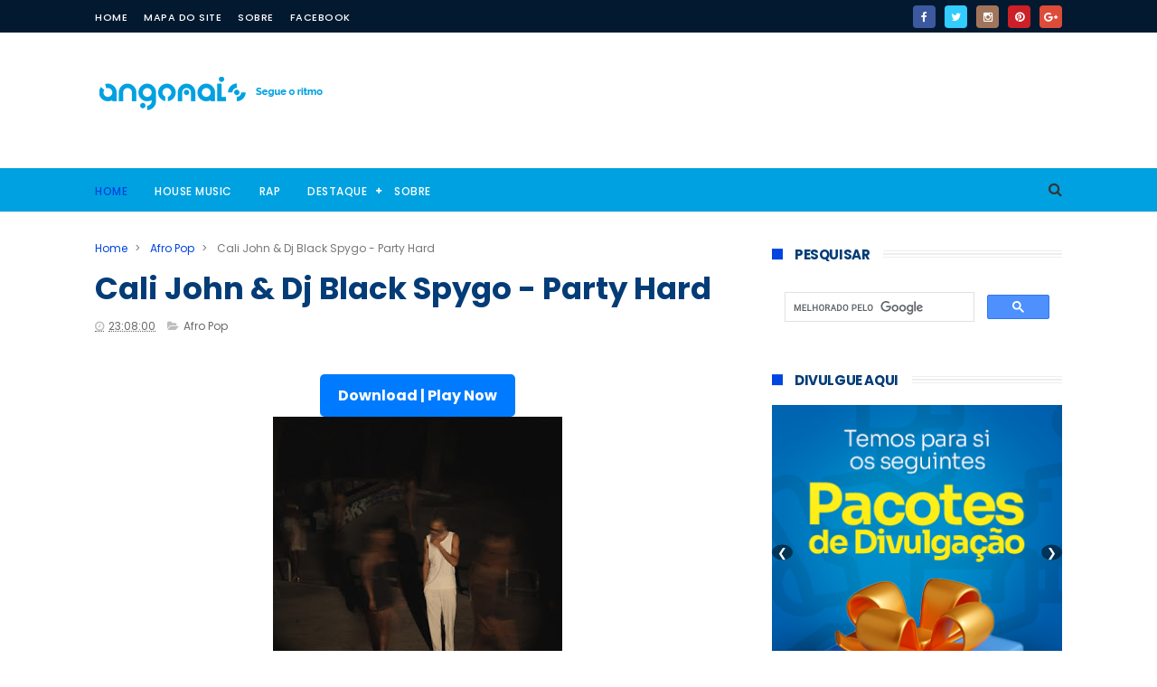

--- FILE ---
content_type: text/html; charset=utf-8
request_url: https://accounts.google.com/o/oauth2/postmessageRelay?parent=https%3A%2F%2Fwww.angomais.net&jsh=m%3B%2F_%2Fscs%2Fabc-static%2F_%2Fjs%2Fk%3Dgapi.lb.en.2kN9-TZiXrM.O%2Fd%3D1%2Frs%3DAHpOoo_B4hu0FeWRuWHfxnZ3V0WubwN7Qw%2Fm%3D__features__
body_size: 163
content:
<!DOCTYPE html><html><head><title></title><meta http-equiv="content-type" content="text/html; charset=utf-8"><meta http-equiv="X-UA-Compatible" content="IE=edge"><meta name="viewport" content="width=device-width, initial-scale=1, minimum-scale=1, maximum-scale=1, user-scalable=0"><script src='https://ssl.gstatic.com/accounts/o/2580342461-postmessagerelay.js' nonce="LyFu-bZBxSRoJATd62u7Fw"></script></head><body><script type="text/javascript" src="https://apis.google.com/js/rpc:shindig_random.js?onload=init" nonce="LyFu-bZBxSRoJATd62u7Fw"></script></body></html>

--- FILE ---
content_type: text/html; charset=utf-8
request_url: https://www.google.com/recaptcha/api2/aframe
body_size: 96
content:
<!DOCTYPE HTML><html><head><meta http-equiv="content-type" content="text/html; charset=UTF-8"></head><body><script nonce="7jM7NR8JK--XuxtEtnNsmQ">/** Anti-fraud and anti-abuse applications only. See google.com/recaptcha */ try{var clients={'sodar':'https://pagead2.googlesyndication.com/pagead/sodar?'};window.addEventListener("message",function(a){try{if(a.source===window.parent){var b=JSON.parse(a.data);var c=clients[b['id']];if(c){var d=document.createElement('img');d.src=c+b['params']+'&rc='+(localStorage.getItem("rc::a")?sessionStorage.getItem("rc::b"):"");window.document.body.appendChild(d);sessionStorage.setItem("rc::e",parseInt(sessionStorage.getItem("rc::e")||0)+1);localStorage.setItem("rc::h",'1769916114987');}}}catch(b){}});window.parent.postMessage("_grecaptcha_ready", "*");}catch(b){}</script></body></html>

--- FILE ---
content_type: text/javascript; charset=UTF-8
request_url: https://www.angomais.net/feeds/comments/default?alt=json-in-script&max-results=3&callback=jQuery1110042407973478424466_1769916108194&_=1769916108195
body_size: 1728
content:
// API callback
jQuery1110042407973478424466_1769916108194({"version":"1.0","encoding":"UTF-8","feed":{"xmlns":"http://www.w3.org/2005/Atom","xmlns$openSearch":"http://a9.com/-/spec/opensearchrss/1.0/","xmlns$gd":"http://schemas.google.com/g/2005","id":{"$t":"tag:blogger.com,1999:blog-5396207172997086520.comments"},"updated":{"$t":"2022-09-10T08:32:23.860+01:00"},"title":{"type":"text","$t":"Ango Mais"},"link":[{"rel":"http://schemas.google.com/g/2005#feed","type":"application/atom+xml","href":"https:\/\/www.angomais.net\/feeds\/comments\/default"},{"rel":"self","type":"application/atom+xml","href":"https:\/\/www.blogger.com\/feeds\/5396207172997086520\/comments\/default?alt=json-in-script\u0026max-results=3"},{"rel":"alternate","type":"text/html","href":"http:\/\/www.angomais.net\/"},{"rel":"hub","href":"http://pubsubhubbub.appspot.com/"},{"rel":"next","type":"application/atom+xml","href":"https:\/\/www.blogger.com\/feeds\/5396207172997086520\/comments\/default?alt=json-in-script\u0026start-index=4\u0026max-results=3"}],"author":[{"name":{"$t":"Ango Mais"},"uri":{"$t":"http:\/\/www.blogger.com\/profile\/05261865449336637222"},"email":{"$t":"noreply@blogger.com"},"gd$image":{"rel":"http://schemas.google.com/g/2005#thumbnail","width":"16","height":"16","src":"https:\/\/img1.blogblog.com\/img\/b16-rounded.gif"}}],"generator":{"version":"7.00","uri":"http://www.blogger.com","$t":"Blogger"},"openSearch$totalResults":{"$t":"11"},"openSearch$startIndex":{"$t":"1"},"openSearch$itemsPerPage":{"$t":"3"},"entry":[{"id":{"$t":"tag:blogger.com,1999:blog-5396207172997086520.post-1450524158936734984"},"published":{"$t":"2022-03-05T17:44:53.443+01:00"},"updated":{"$t":"2022-03-05T17:44:53.443+01:00"},"title":{"type":"text","$t":"Tipe Wallet Titanium | Tioga Art\nTipe Wallet Tippi..."},"content":{"type":"html","$t":"Tipe Wallet Titanium | Tioga Art\u003Cbr \/\u003ETipe Wallet Tipping Tool by Tioga Art and Tool Studio \u003Ca href=\"https:\/\/www.titanium-arts.com\/pure-titanium-earrings.html\" rel=\"nofollow\"\u003Eaftershokz titanium\u003C\/a\u003E for \u003Ca href=\"https:\/\/www.titanium-arts.com\/apple-watch-aluminum-vs-titanium.html\" rel=\"nofollow\"\u003Eford edge titanium 2021\u003C\/a\u003E Specially Thick Tipe Lace.  Tipping Tool by Tioga Art and \u003Ca href=\"https:\/\/www.titanium-arts.com\/titanium-watch.html\" rel=\"nofollow\"\u003Etitanium wedding bands for men\u003C\/a\u003E Tool \u003Ca href=\"https:\/\/www.titanium-arts.com\/welding-titanium.html\" rel=\"nofollow\"\u003Etitanium bicycle\u003C\/a\u003E Studio for Specially \u003Ca href=\"https:\/\/www.titanium-arts.com\/titanium-3d-printer.html\" rel=\"nofollow\"\u003Etitanium charge\u003C\/a\u003E Thick Tipe Lace."},"link":[{"rel":"edit","type":"application/atom+xml","href":"https:\/\/www.blogger.com\/feeds\/5396207172997086520\/5130660432144140272\/comments\/default\/1450524158936734984"},{"rel":"self","type":"application/atom+xml","href":"https:\/\/www.blogger.com\/feeds\/5396207172997086520\/5130660432144140272\/comments\/default\/1450524158936734984"},{"rel":"alternate","type":"text/html","href":"https:\/\/www.angomais.net\/2022\/02\/dj-malvado-telema-ep.html?showComment=1646498693443#c1450524158936734984","title":""}],"author":[{"name":{"$t":"abtinraabe"},"uri":{"$t":"https:\/\/www.blogger.com\/profile\/12001911628843275818"},"email":{"$t":"noreply@blogger.com"},"gd$image":{"rel":"http://schemas.google.com/g/2005#thumbnail","width":"16","height":"16","src":"https:\/\/img1.blogblog.com\/img\/b16-rounded.gif"}}],"thr$in-reply-to":{"xmlns$thr":"http://purl.org/syndication/thread/1.0","href":"https:\/\/www.angomais.net\/2022\/02\/dj-malvado-telema-ep.html","ref":"tag:blogger.com,1999:blog-5396207172997086520.post-5130660432144140272","source":"http://www.blogger.com/feeds/5396207172997086520/posts/default/5130660432144140272","type":"text/html"},"gd$extendedProperty":[{"name":"blogger.itemClass","value":"pid-1260692898"},{"name":"blogger.displayTime","value":"5 de março de 2022 às 17:44"}]},{"id":{"$t":"tag:blogger.com,1999:blog-5396207172997086520.post-193940047031109905"},"published":{"$t":"2022-03-03T20:31:24.171+01:00"},"updated":{"$t":"2022-03-03T20:31:24.171+01:00"},"title":{"type":"text","$t":"NJ casinos accepting bets on craps - Dr. Maryland\n..."},"content":{"type":"html","$t":"NJ casinos accepting bets on craps - Dr. Maryland\u003Cbr \/\u003EThe \u003Ca href=\"https:\/\/www.mapyro.com\/%ec%9d%b8%ec%b2%9c%ea%b4%91%ec%97%ad%ec%b5%9c%ec%83%81%ec%9d%98-%ea%b4%80%eb%a6%ac%ec%b6%9c%ec%9e%a5%ec%83%b5.html\/\" rel=\"nofollow\"\u003E인천광역 출장안마\u003C\/a\u003E New Jersey \u003Ca href=\"https:\/\/www.jtmhub.com\/%ec%95%88%ec%84%b1%ec%b5%9c%ea%b3%a0%ec%9d%98%ec%b6%9c%ec%9e%a5%ec%83%b5%eb%b0%9b%ec%95%84%eb%b3%b4%ec%84%b8%ec%9a%94.html\/\" rel=\"nofollow\"\u003E안성 출장마사지\u003C\/a\u003E Department of Gaming (DoJ) has started accepting bets on \u003Ca href=\"https:\/\/www.mapyro.com\/%ea%b1%b0%ec%a0%9c%ec%b6%9c%ec%9e%a5%ec%95%88%eb%a7%88%ea%b0%80%ec%9d%b4%eb%93%9c.html\/\" rel=\"nofollow\"\u003E거제 출장안마\u003C\/a\u003E craps this week.  \u003Ca href=\"https:\/\/drmcd.com\/%ec%9a%b8%ec%82%b0%ea%b4%91%ec%97%ad%ec%b5%9c%eb%8c%80%ea%b7%9c%eb%aa%a8%ec%b6%9c%ec%9e%a5%eb%a7%88%ec%82%ac%ec%a7%80.html\/\" rel=\"nofollow\"\u003E울산광역 출장마사지\u003C\/a\u003E Caesars \u003Ca href=\"https:\/\/drmcd.com\/%ec%95%84%ec%82%b0%ec%b6%9c%ec%9e%a5%ec%95%88%eb%a7%88%ec%9d%b8%ea%b8%b0-%ec%88%9c%ec%9c%84.html\/\" rel=\"nofollow\"\u003E아산 출장안마\u003C\/a\u003E Entertainment, Caesars, Harrah\u0026#39;s, the NFL,"},"link":[{"rel":"edit","type":"application/atom+xml","href":"https:\/\/www.blogger.com\/feeds\/5396207172997086520\/5871105029033840468\/comments\/default\/193940047031109905"},{"rel":"self","type":"application/atom+xml","href":"https:\/\/www.blogger.com\/feeds\/5396207172997086520\/5871105029033840468\/comments\/default\/193940047031109905"},{"rel":"alternate","type":"text/html","href":"https:\/\/www.angomais.net\/2022\/02\/lvincy-ta-doce.html?showComment=1646335884171#c193940047031109905","title":""}],"author":[{"name":{"$t":"maeseesable"},"uri":{"$t":"https:\/\/www.blogger.com\/profile\/04207724956067112492"},"email":{"$t":"noreply@blogger.com"},"gd$image":{"rel":"http://schemas.google.com/g/2005#thumbnail","width":"16","height":"16","src":"https:\/\/img1.blogblog.com\/img\/b16-rounded.gif"}}],"thr$in-reply-to":{"xmlns$thr":"http://purl.org/syndication/thread/1.0","href":"https:\/\/www.angomais.net\/2022\/02\/lvincy-ta-doce.html","ref":"tag:blogger.com,1999:blog-5396207172997086520.post-5871105029033840468","source":"http://www.blogger.com/feeds/5396207172997086520/posts/default/5871105029033840468","type":"text/html"},"gd$extendedProperty":[{"name":"blogger.itemClass","value":"pid-974983390"},{"name":"blogger.displayTime","value":"3 de março de 2022 às 20:31"}]},{"id":{"$t":"tag:blogger.com,1999:blog-5396207172997086520.post-7182246545885674954"},"published":{"$t":"2019-07-26T15:41:39.829+01:00"},"updated":{"$t":"2019-07-26T15:41:39.829+01:00"},"title":{"type":"text","$t":"Icontinue assi força"},"content":{"type":"html","$t":"Icontinue assi força"},"link":[{"rel":"edit","type":"application/atom+xml","href":"https:\/\/www.blogger.com\/feeds\/5396207172997086520\/2061190462475255452\/comments\/default\/7182246545885674954"},{"rel":"self","type":"application/atom+xml","href":"https:\/\/www.blogger.com\/feeds\/5396207172997086520\/2061190462475255452\/comments\/default\/7182246545885674954"},{"rel":"alternate","type":"text/html","href":"https:\/\/www.angomais.net\/2018\/09\/jessica-pitbull-ft-dalo-py-penal-kuduro.html?showComment=1564152099829#c7182246545885674954","title":""}],"author":[{"name":{"$t":"Anonymous"},"uri":{"$t":"https:\/\/www.blogger.com\/profile\/09546421928520676844"},"email":{"$t":"noreply@blogger.com"},"gd$image":{"rel":"http://schemas.google.com/g/2005#thumbnail","width":"16","height":"16","src":"https:\/\/img1.blogblog.com\/img\/b16-rounded.gif"}}],"thr$in-reply-to":{"xmlns$thr":"http://purl.org/syndication/thread/1.0","href":"https:\/\/www.angomais.net\/2018\/09\/jessica-pitbull-ft-dalo-py-penal-kuduro.html","ref":"tag:blogger.com,1999:blog-5396207172997086520.post-2061190462475255452","source":"http://www.blogger.com/feeds/5396207172997086520/posts/default/2061190462475255452","type":"text/html"},"gd$extendedProperty":[{"name":"blogger.itemClass","value":"pid-2038902894"},{"name":"blogger.displayTime","value":"26 de julho de 2019 às 15:41"}]}]}});

--- FILE ---
content_type: application/javascript
request_url: https://ueuee.com/tag.min.js
body_size: 65909
content:
(function(J){function cr(e,t,r){return(t=ia(t))in e?Object[J.Pa](e,t,J.ia(J.SW,r,J.RM,!J.D,J.HM,!J.D,J.Dr,!J.D)):e[t]=r,e}function hi(e){if(e!=J.c){var t=e[typeof Symbol==J.qr&&Symbol[J.hf]||J.cC],r=J.D;if(t)return t[J.CT](e);if(typeof e[J.au]==J.qr)return e;if(!isNaN(e[J.br]))return J.ia(J.au,function(){return e&&r>=e[J.br]&&(e=void J.D),J.ia(J.SW,e&&e[r++],J.Lr,!e)})}throw new TypeError(Z(e)+J.NC)}function Sn(e,t,r,n,a,i,u){try{var o=e[i](u),s=o[J.SW]}catch(c){return void r(c)}o[J.Lr]?t(s):Promise[J.Vr](s)[J.Wa](n,a)}function Ft(e){return function(){var t=this,r=arguments;return new Promise(function(n,a){var i=e[J.fC](t,r);function u(s){Sn(i,n,a,u,o,J.au,s)}function o(s){Sn(i,n,a,u,o,J.DU,s)}u(void J.D)})}}function St(e){return wi(e)||yi(e)||sn(e)||mi()}function mi(){throw new TypeError(J.Ar)}function yi(e){if(typeof Symbol<J.v&&e[Symbol[J.hf]]!=J.c||e[J.cC]!=J.c)return Array[J.uF](e)}function wi(e){if(Array[J.nr](e))return Wr(e)}function An(e,t,r,n){var a=Nr(Lt(J.J&n?e[J.Nk]:e),t,r);return J.ga&n&&typeof a==J.qr?function(i){return a[J.fC](r,i)}:a}function Nr(){return Nr=typeof Reflect<J.v&&Reflect[J.PL]?Reflect[J.PL][J.tL]():function(e,t,r){var n=bi(e,t);if(n){var a=Object[J.jI](n,t);return a[J.PL]?a[J.PL][J.CT](arguments[J.br]<J.Z?e:r):a[J.SW]}},Nr[J.fC](J.c,arguments)}function bi(e,t){for(;!J.ia()[J.oa][J.CT](e,t)&&(e=Lt(e))!==J.c;);return e}function de(){var e,t,r=typeof Symbol==J.qr?Symbol:J.ia(),n=r[J.hf]||J.cC,a=r[J.ef]||J.DC;function i(d,w,h,G){var R=w&&w[J.Nk]instanceof o?w:o,z=Object[J.ku](R[J.Nk]);return Me(z,J.rL,function(y,ue,ne){var N,_,F,x=J.D,re=ne||[],ke=!J.J,pe=J.ia(J.Kf,J.D,J.mk,J.D,J.fZ,e,J.TZ,De,J.wk,De[J.tL](e,J.Ra),J.bZ,function(vW,we){return N=vW,_=J.D,F=e,pe[J.mk]=we,u});function De(ye,vW){for(_=ye,F=vW,t=J.D;!ke&&x&&!we&&t<re[J.br];t++){var we,C=re[t],Pe=pe[J.Kf],_e=C[J.ga];ye>J.Z?(we=_e===vW)&&(F=C[(_=C[J.Ra])?J.Mf:(_=J.Z,J.Z)],C[J.Ra]=C[J.Mf]=e):C[J.D]<=Pe&&((we=ye<J.ga&&Pe<C[J.J])?(_=J.D,pe[J.fZ]=vW,pe[J.mk]=C[J.J]):Pe<_e&&(we=ye<J.Z||C[J.D]>vW||vW>_e)&&(C[J.Ra]=ye,C[J.Mf]=vW,pe[J.mk]=_e,_=J.D))}if(we||ye>J.J)return u;throw ke=!J.D,vW}return function(ye,vW,we){if(x>J.J)throw TypeError(J.UB);for(ke&&vW===J.J&&De(vW,we),_=vW,F=we;(t=_<J.ga?e:F)||!ke;){N||(_?_<J.Z?(_>J.J&&(pe[J.mk]=-J.J),De(_,F)):pe[J.mk]=F:pe[J.fZ]=F);try{if(x=J.ga,N){if(_||(ye=J.au),t=N[ye]){if(!(t=t[J.CT](N,F)))throw TypeError(J.EV);if(!t[J.Lr])return t;F=t[J.SW],_<J.ga&&(_=J.D)}else _===J.J&&(t=N[J.AU])&&t[J.CT](N),_<J.ga&&(F=TypeError(J.jV+ye+J.YV),_=J.J);N=e}else if((t=(ke=pe[J.mk]<J.D)?F:y[J.CT](ue,pe))!==u)break}catch(C){N=e,_=J.J,F=C}finally{x=J.J}}return J.ia(J.SW,t,J.Lr,ke)}}(d,h,G),!J.D),z}var u=J.ia();function o(){}function s(){}function c(){}t=Object[J.Er];var f=[][n]?t(t([][n]())):(Me(t=J.ia(),n,function(){return this}),t),l=c[J.Nk]=o[J.Nk]=Object[J.ku](f);function g(d){return Object[J.Wu]?Object[J.Wu](d,c):(d.__proto__=c,Me(d,a,J.AC)),d[J.Nk]=Object[J.ku](l),d}return s[J.Nk]=c,Me(l,J.MF,c),Me(c,J.MF,s),s[J.if]=J.AC,Me(c,a,J.AC),Me(l),Me(l,a,J.LF),Me(l,n,function(){return this}),Me(l,J.Ak,function(){return J.zn}),(de=function(){return J.ia(J.BZ,i,J.gy,g)})()}function Me(e,t,r,n){var a=Object[J.Pa];try{a(J.ia(),J.A,J.ia())}catch(i){a=J.D}Me=function(u,o,s,c){function f(l,g){Me(u,l,function(d){return this[J.rL](l,g,d)})}o?a?a(u,o,J.ia(J.SW,s,J.RM,!c,J.HM,!c,J.Dr,!c)):u[o]=s:(f(J.au,J.D),f(J.DU,J.J),f(J.AU,J.ga))},Me(e,t,r,n)}function qt(e,t){return Si(e)||Ei(e,t)||sn(e,t)||ki()}function ki(){throw new TypeError(J.Tr)}function Ei(e,t){var r=e==J.c?J.c:typeof Symbol<J.v&&e[Symbol[J.hf]]||e[J.cC];if(r!=J.c){var n,a,i,u,o=[],s=!J.D,c=!J.J;try{if(i=(r=r[J.CT](e))[J.au],t===J.D){if(Object(r)!==r)return;s=!J.J}else for(;!(s=(n=i[J.CT](r))[J.Lr])&&(o[J.Fg](n[J.SW]),o[J.br]!==t);s=!J.D);}catch(f){c=!J.D,a=f}finally{try{if(!s&&r[J.AU]!=J.c&&(u=r[J.AU](),Object(u)!==u))return}finally{if(c)throw a}}return o}}function Si(e){if(Array[J.nr](e))return e}function ra(e,t,r){return t=Lt(t),Ai(e,na()?Reflect[J.nL](t,r||[],Lt(e)[J.MF]):t[J.fC](e,r))}function Ai(e,t){if(t&&(Z(t)==J.ha||typeof t==J.qr))return t;if(t!==void J.D)throw new TypeError(J.TC);return Ti(e)}function Ti(e){if(e===void J.D)throw new ReferenceError(J.uC);return e}function na(){try{var e=!Boolean[J.Nk][J.qq][J.CT](Reflect[J.nL](Boolean,[],function(){}))}catch(t){}return(na=function(){return!!e})()}function Lt(e){return Lt=Object[J.Wu]?Object[J.Er][J.tL]():function(t){return t.__proto__||Object[J.Er](t)},Lt(e)}function aa(e,t){if(typeof t!=J.qr&&t!==J.c)throw new TypeError(J.MC);e[J.Nk]=Object[J.ku](t&&t[J.Nk],J.ia(J.MF,J.ia(J.SW,e,J.Dr,!J.D,J.HM,!J.D))),Object[J.Pa](e,J.Nk,J.ia(J.Dr,!J.J)),t&&jr(e,t)}function jr(e,t){return jr=Object[J.Wu]?Object[J.Wu][J.tL]():function(r,n){return r.__proto__=n,r},jr(e,t)}function et(e,t){if(!(e instanceof t))throw new TypeError(J.LC)}function Tn(e,t){for(var r=J.D;r<t[J.br];r++){var n=t[r];n[J.RM]=n[J.RM]||!J.J,n[J.HM]=!J.D,J.SW in n&&(n[J.Dr]=!J.D),Object[J.Pa](e,ia(n[J.bM]),n)}}function tt(e,t,r){return t&&Tn(e[J.Nk],t),r&&Tn(e,r),Object[J.Pa](e,J.Nk,J.ia(J.Dr,!J.J)),e}function ia(e){var t=Ci(e,J.Mk);return Z(t)==J.Ur?t:t+J.A}function Ci(e,t){if(Z(e)!=J.ha||!e)return e;var r=e[Symbol[J.mf]];if(r!==void J.D){var n=r[J.CT](e,t||J.wn);if(Z(n)!=J.ha)return n;throw new TypeError(J.oT)}return(t===J.Mk?String:Number)(e)}function Z(e){J.da;return Z=typeof Symbol==J.qr&&typeof Symbol[J.hf]==J.Ur?function(t){return typeof t}:function(t){return t&&typeof Symbol==J.qr&&t[J.MF]===Symbol&&t!==Symbol[J.Nk]?J.Ur:typeof t},Z(e)}function zt(e,t){var r=typeof Symbol<J.v&&e[Symbol[J.hf]]||e[J.cC];if(!r){if(Array[J.nr](e)||(r=sn(e))||t&&e&&typeof e[J.br]==J.aC){r&&(e=r);var n=J.D,a=function(){};return J.ia(J.ik,a,J.mk,function(){return n>=e[J.br]?J.ia(J.Lr,!J.D):J.ia(J.Lr,!J.J,J.SW,e[n++])},J.zk,function(c){throw c},J.wk,a)}throw new TypeError(J.OT)}var i,u=!J.D,o=!J.J;return J.ia(J.ik,function(){r=r[J.CT](e)},J.mk,function(){var c=r[J.au]();return u=c[J.Lr],c},J.zk,function(c){o=!J.D,i=c},J.wk,function(){try{u||r[J.AU]==J.c||r[J.AU]()}finally{if(o)throw i}})}function sn(e,t){if(e){if(typeof e==J.Mk)return Wr(e,t);var r=J.ia()[J.Ak][J.CT](e)[J.It](J.uh,-J.J);return r===J.dE&&e[J.MF]&&(r=e[J.MF][J.Ef]),r===J.PE||r===J.tE?Array[J.uF](e):r===J.bq||J.jC(J.fQ,J.A)[J.ck](r)?Wr(e,t):void J.D}}function Wr(e,t){(t==J.c||t>e[J.br])&&(t=e[J.br]);for(var r=J.D,n=Array(t);r<t;r++)n[r]=e[r];return n}var oa=J.a,Je=J.W,vr=J.k,Bi=Object[J.Pa],Di=Object[J.ta],_i=Object[J.ra],Cn=Object[J.Ca],Ii=Object[J.Nk][J.oa],xi=Object[J.Nk][J.Oa],Ur=function(t,r,n){return r in t?Bi(t,r,J.ia(J.RM,!J.D,J.HM,!J.D,J.Dr,!J.D,J.SW,n)):t[r]=n},zi=function(t,r){for(var n in r||(r=J.ia()))Ii[J.CT](r,n)&&Ur(t,n,r[n]);if(Cn){var a=zt(Cn(r)),i;try{for(a[J.ik]();!(i=a[J.mk]())[J.Lr];){var n=i[J.SW];xi[J.CT](r,n)&&Ur(t,n,r[n])}}catch(u){a[J.zk](u)}finally{a[J.wk]()}}return t},Oi=function(t,r){return Di(t,_i(r))},rt=function(t,r,n){return Ur(t,Z(r)!==J.Ur?r+J.A:r,n)},kr=J.x,Pi=J.d,Bn=function(t){try{return t[J.du](kr,Pi),t[J.xu](kr),t[J.nE](kr),!J.D}catch(r){return!J.J}},qi=function(){function e(){et(this,e),rt(this,J.Ib),this[J.Ib]=J.ia()}return tt(e,[J.ia(J.bM,J.br,J.PL,function(){return Object[J.XL](this[J.Ib])[J.br]}),J.ia(J.bM,J.bM,J.SW,function(r){return Object[J.XL](this[J.Ib])[r]}),J.ia(J.bM,J.xu,J.SW,function(r){return this[J.Ib][r]||J.c}),J.ia(J.bM,J.du,J.SW,function(r,n){this[J.Ib][r]=typeof n!=J.Mk?JSON[J.CM](n):n}),J.ia(J.bM,J.nE,J.SW,function(r){delete this[J.Ib][r]}),J.ia(J.bM,J.EE,J.SW,function(){var r=this;Object[J.XL](this[J.Ib])[J.s](function(n){r[J.nE](n)})})])}();window[J.p]||(window[J.p]=new qi);var lr;Bn(window[J.ok])?lr=window[J.ok]:Bn(window[J.Gk])?lr=window[J.Gk]:lr=window[J.p];var Fe=lr,st=window;try{for(;st[J.cx]!==st;)Er=st[J.cx][J.BO][J.nf](J.hM),st[J.cx][J.BO][J.CL][J.qf](Er),st[J.cx][J.BO][J.CL][J.Hf](Er),st=st[J.cx]}catch(e){}var Er;function ua(){return st}var Li=J.P,Ht=J.t,ir=J.r,bt=J.C,Vt=J.o,Sr=J.O,Ri=J.F,Mi=J.f,sa=J.Z,Zt=J.ia(J.Fa,J.Fa,J.fa,J.fa),Ar=sa,ca,or=Fi(),Xt;try{Xt=Fe[J.xu](Sr),Xt||(Xt=or,Fe[J.du](Sr,or))}catch(e){Xt=or,Fe[J.du](Sr,or)}function Dn(e,t){return Math[J.yP](Math[J.QM]()*(t-e)+e)}function Fi(){return J.Qr[J.Ir](J.jC(J.nF,J.EF),function(e){switch(e){case J.TZ:return String[J.iu](Dn(J.wQ,J.NQ));case J.ry:return String[J.iu](Dn(J.cQ,J.DQ))}})}function _n(e,t,r,n){var a=new XMLHttpRequest,i=Li;e&&(i=i+J.oL+e),a[J.FC](J.eO,i,!J.D),a[J.iO]=!J.D,a[J.lo]=t,a[J.Ok]=function(){return n(new Error(J.Jb))},a[J.zf]=function(){return n(new Error(J.Bb))},a[J.wf]=function(){try{var u=JSON[J.iL](this[J.NI]),o=u[J.AQ];o?r(o):n(new Error(J.qI))}catch(s){n(new Error(J.bI))}},a[J.RC](),ca=Date[J.Pu]()}var Ni=function(){function e(){var t=arguments[J.br]>J.D&&arguments[J.D]!==void J.D?arguments[J.D]:J.ia();et(this,e),rt(this,J.VO),this[J.VO]=t,!this[J.VO][J.zT]&&Fe[J.xu](Vt)===Zt[J.fa]&&(this[J.VO][J.zT]=this[J.bE]())}return tt(e,[J.ia(J.bM,J.qE,J.SW,function(){return!!Fe[J.xu](Ht)&&Fe[J.xu](Vt)===Zt[J.Fa]}),J.ia(J.bM,J.bE,J.SW,function(){return Fe[J.xu](Ht)}),J.ia(J.bM,J.UE,J.SW,function(r,n){var a=this;if(Ar){var i=sa+J.J-Ar;if(n){var u=((Date[J.Pu]()-ca)/J.F)[J.TS](J.ga);n(new Error(J.RV[J.uk](i,J.FV)[J.uk](u,J.ik)))}var o=Mi*i;Ar--,_n(r,o,function(s){Fe[J.du](Ht,s),Fe[J.du](Vt,Zt[J.Fa])},function(){a[J.UE](r,n)})}}),J.ia(J.bM,J.Jr,J.SW,function(r,n){var a=this;if(this[J.qE]()){r(J.c,this[J.bE]());return}var i=ua();if(i[bt]||(i[bt]=[]),i[bt][J.Fg](r),!i[ir]){i[ir]=J.Nn;var u=this[J.VO][J.lo]||Ri;_n(this[J.VO][J.zT],u,function(o){delete i[ir],Fe[J.du](Vt,Zt[J.Fa]),Fe[J.du](Ht,o),i[bt][J.s](function(s){return s(J.c,o)}),i[bt]=[]},function(o){var s=Xt;delete i[ir],Fe[J.du](Vt,Zt[J.fa]),Fe[J.du](Ht,s),i[bt][J.s](function(c){return c(o,s)}),i[bt]=[],a[J.UE](s,n)})}})])}(),In=J.ia(J.Za,J.J,J.ya,J.ga,J.Ka,J.Z,J.Ga,J.Ra),ji=J.ga*J.vk*J.F,Wi=J.y;function la(){var e=J.ia();return Error[J.Nf](e,la),e[J.nC]}function Ui(e){for(var t=J.EC,r=e[J.br];r;)t=t*J.FT^e[J.eM](--r);return t>>>J.D}var Gi=function(){function e(){var t=this;et(this,e),rt(this,J.VO),rt(this,J.Sb,!J.J),rt(this,J.Vb,[]),rt(this,J.lb),rt(this,J.Xb,J.ia()),rt(this,J.Yb),rt(this,J.jb),window[J.ka](J.pb,function(){t[J.Sb]&&t[J.BE]()})}return tt(e,[J.ia(J.bM,J.QE,J.SW,function(r){this[J.lb]=r}),J.ia(J.bM,J.IE,J.SW,function(r){this[J.VO]=r}),J.ia(J.bM,J.nk,J.SW,function(){var r=this;this[J.Sb]=!J.D,this[J.jb]=setInterval(function(){return r[J.BE]()},ji)}),J.ia(J.bM,J.Ek,J.SW,function(){this[J.Sb]=!J.J,this[J.Yb]&&clearTimeout(this[J.Yb]),this[J.jb]&&clearInterval(this[J.jb])}),J.ia(J.bM,J.JE,J.SW,function(){this[J.Vb]=[]}),J.ia(J.bM,J.BE,J.SW,function(){if(!(!navigator[J.hu]||!this[J.VO]||!this[J.Sb]||!this[J.Vb][J.br])){var r=this[J.VO],n=r[J.XJ],a=r[J.zT],i=r[J.sU],u=r[J.fT],o=r[J.QB];if(n){var s=JSON[J.CM](J.ia(J.lb,this[J.lb],J.VF,J.ia(J.zT,a,J.sU,i,J.fT,u,J.QB,o,J.vM,document[J.vM],J.YS,+new Date),J.Vb,this[J.Vb])),c=J.ia(J.ma,J.NM),f=new Blob([s],c);navigator[J.hu](n+J.QS,f),this[J.JE]()}}}),J.ia(J.bM,J.SE,J.SW,function(r){this[J.Vb][J.Fg](r),this[J.Vb][J.br]>=Wi&&this[J.BE]()}),J.ia(J.bM,J.vu,J.SW,function(r,n){var a=Ui(n[J.j]);if(a in this[J.Xb]){this[J.Xb][a]++;return}this[J.Xb][a]=J.J,this[J.SE](J.ia(J.dJ,r,J.tJ,In[J.Ga],J.Rf,J.ia(J.j,n[J.j],J.nC,n[J.nC]||la())))}),J.ia(J.bM,J.VE,J.SW,function(r,n){this[J.SE](J.ia(J.dJ,r,J.PJ,n,J.tJ,In[J.Za]))})])}(),Hi=function(e){function t(){return et(this,t),ra(this,t,arguments)}return aa(t,e),tt(t,[J.ia(J.bM,J.rE,J.SW,function(n){if(!n){this[J.vu](J.WB,new Error(J.OS));return}this[J.vu](J.WB,n)})])}(Gi),Te=new Hi,Vi=J.g,Zi=new Ni,fa=!J.J;function xn(e){Zi[J.Jr](function(t,r){Te[J.rE](t),e(r)},function(t){Te[J.rE](t)})}function Qi(){return new Promise(function(e){try{Z(window[J.XF])===J.ha&&Z(window[J.XF][J.vC])===J.ha&&Z(window[J.XF][J.vC][J.sb])===J.ha&&typeof window[J.XF][J.vC][J.sb][J.xu]==J.qr&&window[J.XF][J.vC][J.sb][J.xu](J.zT,function(t,r){e(r||J.A)})}catch(t){e(J.A)}})}var Ki=function(t){try{Z(window[J.XF])===J.ha&&Z(window[J.XF][J.vC])===J.ha&&Z(window[J.XF][J.vC][J.sb])===J.ha&&typeof window[J.XF][J.vC][J.sb][J.xu]==J.qr&&window[J.XF][J.vC][J.sb][J.du](J.zT,t,function(){})}catch(r){}};function Xi(e){return new Promise(function(t){return setTimeout(function(){return t(J.A)},e)})}function Ji(e){fa=e}function hr(e){if(!fa)return xn(e);Promise[J.Bt]([Qi(),Xi(Vi)])[J.Wa](function(t){if(t)return e(t);xn(function(r){Ki(r),e(r)})})}var Oe=navigator[J.Ha],$i=Oe[J.Br](J.jC(J.qF,J.A))||[],Yi=Oe[J.Br](J.jC(J.bF,J.A))||[],eo=parseInt($i[J.J],J.y)||parseInt(Yi[J.J],J.y),Fs=parseInt((Oe[J.Br](J.jC(J.OL,J.A))||[])[J.J],J.y),Ns=parseInt((Oe[J.Br](J.jC(J.FL,J.A))||[])[J.J],J.y),da=J.jC(J.qC,J.fk)[J.ck](Oe),va=J.jC(J.bC,J.A)[J.ck](Oe),mr=J.jC(J.cf,J.A)[J.ck](Oe)||va&&navigator[J.UF]>J.D,me=mr||da,to=J.jC(J.UC,J.QC)[J.ck](Oe),js=J.jC(J.IC,J.A)[J.ck](Oe),Ws=J.jC(J.JC,J.A)[J.ck](Oe),ro=J.jC(J.BC,J.A)[J.ck](Oe),Us=J.jC(J.SC,J.A)[J.ck](Oe),no=J.jC(J.Df,J.fk)[J.ck](Oe)||J.jC(J.Af,J.fk)[J.ck](Oe),ga=da&&no,Gs=mr&&J.jC(J.tu,J.A)[J.ck](Oe)&&!eo,Hs=mr&&J.jC(J.Tf,J.A)[J.ck](Oe),Vs=mr&&J.jC(J.uf,J.fk)[J.ck](Oe),pa=J.jC(J.VC,J.fk)[J.ck](navigator[J.Ha]),ao=J.jC(J.lC,J.fk)[J.ck](navigator[J.Ha]),io=J.jC(J.XC,J.fk)[J.ck](navigator[J.Ha]),oo=Z(window[J.YC])===J.ha,Gr=function(){return me&&window[J.wL](J.EL)[J.hg]},ft=J.K,fr=document[J.ea],$e=[window],uo=[],so=function(){};fr&&fr[J.Ok]&&(so=fr[J.Ok]);var zn;try{for(ut=$e[J.It](-J.J)[J.pW]();ut&&ut!==ut[J.cx]&&((zn=ut[J.cx])!=J.c&&zn[J.BF][J.UW]);)$e[J.Fg](ut[J.cx]),ut=ut[J.cx]}catch(e){}var ut;$e[J.s](function(e){e[J.BO][J.CL][J.jr][J.ru]||(e[J.BO][J.CL][J.jr][J.ru]=Math[J.QM]()[J.Ak](J.vO)[J.It](J.ga));var t=e[J.BO][J.CL][J.jr][J.ru];e[t]=e[t]||[];try{e[ft]=e[ft]||[]}catch(r){}});function co(e,t,r){var n=arguments[J.br]>J.Z&&arguments[J.Z]!==void J.D?arguments[J.Z]:J.D,a=arguments[J.br]>J.Ra&&arguments[J.Ra]!==void J.D?arguments[J.Ra]:J.D,i=arguments[J.br]>J.Mf?arguments[J.Mf]:void J.D,u;try{u=fr[J.pr][J.Kg](J.mL)[J.ga]}catch(f){}try{var o=window[J.BO][J.CL][J.jr][J.ru]||ft,s=window[o][J.pk](function(f){return f[J.fT]===r&&f[J.Rg]})[J.qL](),c=J.ia();c[J.ZT]=e,c[J.bL]=t,c[J.fT]=r,c[J.Rg]=s?s[J.Rg]:a,c[J.bf]=u,c[J.UL]=n,c[J.QL]=i,i&&i[J.CE]&&(c[J.CE]=i[J.CE]),uo[J.Fg](c),$e[J.s](function(f){var l=f[J.BO][J.CL][J.jr][J.ru]||ft;f[l][J.Fg](c);try{f[ft][J.Fg](c)}catch(g){}})}catch(f){}}function ha(e,t){for(var r=yr(),n=J.D;n<r[J.br];n++)if(r[n][J.fT]===t&&r[n][J.ZT]===e)return!J.D;return!J.J}function yr(){for(var e=[],t=function(){for(var u=$e[r][J.BO][J.CL][J.jr][J.ru],o=$e[r][u]||[],s=function(l){var g=e[J.pk](function(d){var w=d[J.ZT],h=d[J.fT],G=w===o[l][J.ZT],R=h===o[l][J.fT];return G&&R})[J.br]>J.D;g||e[J.Fg](o[l])},c=J.D;c<o[J.br];c++)s(c)},r=J.D;r<$e[J.br];r++)t();try{for(var n=function(){for(var u=$e[a][ft]||[],o=function(f){var l=e[J.pk](function(g){var d=g[J.ZT],w=g[J.fT],h=d===u[f][J.ZT],G=w===u[f][J.fT];return h&&G})[J.br]>J.D;l||e[J.Fg](u[f])},s=J.D;s<u[J.br];s++)o(s)},a=J.D;a<$e[J.br];a++)n()}catch(i){}return e}function On(e,t){try{$e[J.s](function(r){var n=r[J.BO][J.CL][J.jr][J.ru]||J.A;n&&r[n]&&(r[n]=r[n][J.pk](function(a){var i=a[J.ZT]!==e,u=a[J.fT]!==t;return i||u})),r[ft]=r[ft][J.pk](function(a){var i=a[J.ZT]!==e,u=a[J.fT]!==t;return i||u})})}catch(r){}}var Qt=function(t){return window[J.Cu](t)};function lo(){if(typeof navigator[J.QF]<J.v&&J.Sr in navigator[J.QF]){var e=!!navigator[J.QF][J.oE],t=[J.fL,J.ZL,J.yL,J.gL];return navigator[J.QF][J.Sr](t)[J.Wa](function(r){var n=[];return r[J.ZL]&&n[J.Fg]([J.RB,Qt(r[J.ZL][J.ou]())]),r[J.yL]&&n[J.Fg]([J.HB,Qt(r[J.yL])]),n[J.Fg]([J.kB,Qt(e)]),r[J.fL]&&n[J.Fg]([J.hB,Qt(r[J.fL])]),r[J.gL]&&n[J.Fg]([J.eB,Qt(r[J.gL])]),n})[J.IA](function(){return Promise[J.Vr]([])})}return Promise[J.Vr]([])}function fo(e){try{return e[J.Kg](J.mL)[J.ga][J.Kg](J.Hk)[J.It](-J.ga)[J.Dk](J.Hk)[J.ou]()}catch(t){return J.A}}var Zs=new RegExp(J.Fk,J.fk),Qs=new RegExp(J.Zk,J.fk),Ee=J.ia(),vo=J.iM[J.Kg](J.A)[J.IF]()[J.Dk](J.A);typeof window<J.v&&(Ee[J.lr]=window,typeof window[J.BF]<J.v&&(Ee[J.JF]=window[J.BF]));typeof document<J.v&&(Ee[J.Xr]=document,Ee[J.Yr]=document[vo]);typeof navigator<J.v&&(Ee[J.yk]=navigator);function ma(){var e=Ee[J.Xr];try{Ee[J.nf]=e[J.nf]}catch(r){var t=[][J.Uq][J.CT](e[J.TE](J.yf),function(n){return n[J.pr]===J.TQ});Ee[J.nf]=t&&t[J.Sy][J.nf]}}ma();Ee[J.va]=function(e){var t=e?window[J.KL]:window[J.cx];if(!t)return J.c;try{var r=t[J.BO],n=r[J.nf](J.hM);return r[J.Ou][J.qf](n),n[J.JO]!==r[J.Ou]?!J.J:(n[J.JO][J.Hf](n),Ee[J.lr]=t,Ee[J.Xr]=Ee[J.lr][J.BO],Ee[J.Yr]=Ee[J.lr][J.BO][J.CL],ma(),!J.D)}catch(a){return!J.J}};Ee[J.aa]=function(){try{return Ee[J.Xr][J.ea][J.JO]!==Ee[J.Xr][J.Ou]?(Ee[J.vU]=Ee[J.Xr][J.ea][J.JO],(!Ee[J.vU][J.Nr][J.QW]||Ee[J.vU][J.Nr][J.QW]===J.TU)&&(Ee[J.vU][J.Nr][J.QW]=J.xd),!J.D):!J.J}catch(e){return!J.J}};var go=J.G,po=J.R;function cn(e,t){if(!(t!=J.c&&t[J.wO])&&!(t!=J.c&&t[J.sC]))throw new Error(J.pC);var r=(t==J.c?void J.D:t[J.GL])===J.Lf?e==J.c?void J.D:e[J.Lf]:e==J.c?void J.D:e[J.Ou];if(!r&&(t!=J.c&&t[J.SF])){setTimeout(function(){cn(e,Oi(zi(J.ia(),t),J.ia(J.xI,typeof t[J.xI]>J.v?go:(t==J.c?void J.D:t[J.xI])-J.J)))},po);return}if(e&&r){var n=e[J.nf](J.hM);t!=J.c&&t[J.wO]&&n[J.Gu](J.pr,t[J.wO]),t!=J.c&&t[J.tM]&&n[J.Gu](J.tM,J.Nn),t!=J.c&&t[J.cn]&&n[J.Gu](J.cn,J.Nn),t!=J.c&&t[J.sC]&&(n[J.SA]=t[J.sC]),t!=J.c&&t[J.OE]&&n[J.Gu](J.Dn,J.An),n[J.wf]=function(){t!=J.c&&t[J.lE]&&n[J.JO]&&n[J.JO][J.Hf](n)},r[J.qf](n),typeof(t==J.c?void J.D:t[J.Qq])==J.qr&&(t==J.c||t[J.Qq](n))}}function ho(e,t){cn(e,J.ia(J.sC,J.Fu[J.uk](t,J.yT)))}function Pn(e,t,r){e[J.s](function(n){cn(Y()[J.BO],J.ia(J.wO,n,J.lE,t,J.OE,r))})}function mo(e){try{return e[J.dT](function(t){var r=t[J.hM],n=t[J.OI],a=Y()[J.BO][J.vM],i=!n[J.jL](function(u){return a[J.kb](u)});return i?r:J.c})[J.pk](function(t){return!!t})}catch(t){return[]}}function yo(){var e=document[J.nf](J.VF);e[J.Ef]=J.vo,e[J.oF]=J.ao,document[J.Ou][J.qf](e)}var tr=document[J.ea],Ne=tr&&tr[J.jr]||J.ia(),Nt=tr&&tr[J.pr]||J.A,ya=function(){var t=Ne[J.cT]||J.A,r=Ne[J.DT]||J.A,n=Ne[J.AT]||J.A;try{var a=new URL(Nt);t=a[J.LU][J.PL](J.cT)||t,r=a[J.LU][J.PL](J.DT)||r,n=a[J.LU][J.PL](J.AT)||n}catch(i){}return J.ia(J.KO,t,J.GO,r,J.RO,n)},wa=function(){var t=Ne[J.IL]||J.A,r=Ne[J.JL]||J.A;try{var n=new URL(Nt);t=n[J.LU][J.PL](J.uU)||t,r=n[J.LU][J.PL](J.MU)||r}catch(a){}return t||r?[t,r][J.Dk](J.Vt):J.A},wo=function(){return tr},ln=function(){return Nt},qn=function(){return Ne[J.bf]},bo=function(){return Ne[J.Uf]},ba=function(){return Ne[J.Qf]},ko=function(){return Ne[J.If]},ka=function(){return Ne[J.S]||Ne[J.fu]},Eo=function(){try{return Nt[J.Kg](J.Pf)[J.D][J.Kg](J.mL)[J.Ra]}catch(t){return J.A}},So=function(){return ba()||Eo()},Ea=function(){var t=Ne[J.wT]||J.A;try{var r=new URL(Nt);t=r[J.LU][J.PL](J.wT)||t}catch(n){}return t},Sa=function(){var t=Ne[J.NT]||J.A;try{var r=new URL(Nt);t=r[J.LU][J.PL](J.NT)||t}catch(n){}return t},Ao=window[J.lF][J.sr][J.Ak](),To=function(){if(nr()[J.Jf])return!J.D;try{var t=Ao[J.Ak]()[J.Br](J.jC(J.FU,J.A)),r=qt(t,J.ga),n=r[J.D],a=r[J.J],i=a[J.Kg](J.Hk)[J.dT](Number);return i[J.D]<J.ch?!J.J:i[J.D]>J.ch?!J.D:i[J.J]>J.D}catch(u){}return!J.J},Co=function(t){var r=nr();if(r[J.Jf])return r[J.Jf](t);try{var n=document[J.nf](J.TZ);n[J.Xy]=t;var a=n[J.Xy];if(window[J.YC]!==void J.D)return window[J.YC][J.Iq](J.XE,JSON[J.CM](J.ia(J.wO,a)));if(window[J.FE]&&J.fE in window[J.FE])return window[J.FE][J.fE](JSON[J.CM](J.ia(J.nU,J.XE,J.EU,J.ia(J.wO,a))));if(window[J.KL]&&window!==window[J.KL])return window[J.KL][J.Jq](JSON[J.CM](J.ia(J.nU,J.XE,J.EU,J.ia(J.wO,a))),J.YE)}catch(i){}window[J.FC](t,J.gT)},Bo=J.Tk[J.uk](wr(),J.gk);function Do(e){try{e[J.ka](J.Rf,function(t){Te[J.vu](J.PT,new Error(J.pI+t[J.ma]))}),e[J.ka](J.RL,function(){e[J.JO]&&e[J.JO][J.Hf](e)})}catch(t){Te[J.vu](J.PT,new Error(J.jE+t))}}function nr(){var e=Y();return Z(e[J.XF])===J.ha&&Z(e[J.XF][J.vC])===J.ha?e[J.XF][J.vC]:J.ia()}function Hr(){try{var e=nr(),t=Math[J.tC]((e==J.c?void J.D:e[J.Zb])||J.D,(e==J.c?void J.D:e[J.yb])||J.D,window[J.jo]||J.D),r=screen[J.UW]||J.D;return!t||!r?!J.J:t/r>=J.Zu}catch(n){return!J.J}}function Jt(e){var t=arguments[J.br]>J.J&&arguments[J.J]!==void J.D?arguments[J.J]:document,r=arguments[J.br]>J.ga?arguments[J.ga]:void J.D,n=arguments[J.br]>J.Z?arguments[J.Z]:void J.D;if(nt()&&To())Co(e);else try{return t[J.oM][J.FC](e,J.gT,r)}catch(a){return window[J.FC](e,J.gT,r)}}function Aa(e,t){Z(e[J.yu])===J.ha&&(t=t||ka(),Object[J.XL](e[J.yu])[J.s](function(r){var n=e[J.yu][r][J.ma],a=e[J.yu][r][J.VO];n===J.ZQ&&(t||a[J.KE])&&(window[J.FI]=window[J.FI]||fetch(Bo)[J.Wa](function(i){return i[J.yW]()}),window[J.FI][J.Wa](function(i){var u=document[J.nf](J.hM);u[J.SA]=J.kV[J.uk](i,J.jS)[J.uk](JSON[J.CM](a),J.qc),u[J.jr][J.If]=J.uS[J.uk](r),t&&(u[J.jr][J.S]=t),(document[J.Lf]||document[J.CL])[J.qf](u)}))}))}var Rt=J.H,Ln=J.h,Rn=J.e,_o=J.i,Io=J.m,Mn=J.z,xo=J.w,Se=[J.ok,J.Kk,J.Gk,J.Rk],zo=J.Z;function Mt(e){if(typeof e==J.Mk)try{e=JSON[J.iL](e)}catch(t){}if(e&&e[J.ma]&&(e[J.ma]===J.mM||e[J.ma]===J.zM||e[J.ma]===J.za||e[J.ma]===J.YF))return!J.D}function Oo(e){if(typeof e==J.Mk)try{e=JSON[J.iL](e)}catch(t){}return e&&e[J.ma]?e[J.ma]:J.A}var Ta;(function(e){var t=Object[e[J.vZ]],r=function(B,O){for(var M in O)t(B,M,e[J.WZ](e[J.RZ],O[M],e[J.Kf],!e[J.kZ]))},n=function(B,O,M){return new Promise(function(V,ae){var K=function(X){try{j(M[e[J.bZ]](X))}catch(ve){ae(ve)}},te=function(X){try{j(M[e[J.qy]](X))}catch(ve){ae(ve)}},j=function(X){return X[e[J.zk]]?V(X[e[J.Fy]]):Promise[e[J.Ry]](X[e[J.Fy]])[e[J.fZ]](K,te)};j((M=M[e[J.Zy]](B,O))[e[J.bZ]]())})},a=e[J.WZ]();r(a,e[J.WZ](e[J.Sf],function(){return i},e[J.lf],function(){return u}));var i=function(B){return window[e[J.xZ]][B]},u=function(B,O){return window[e[J.xZ]][B]=O,window[e[J.xZ]][B]===O},o=e[J.WZ]();r(o,e[J.WZ](e[J.Sf],function(){return s},e[J.lf],function(){return c}));var s=function(B){return window[e[J.EF]][B]},c=function(B,O){return window[e[J.EF]][B]=O,window[e[J.EF]][B]===O},f=e[J.WZ]();r(f,e[J.WZ](e[J.Sf],function(){return N},e[J.Yf],function(){return y},e[J.lf],function(){return _}));var l=e[J.WC],g=e[J.WC],d=e[J.WZ](),w=!e[J.kZ],h=e[J.CP],G=function(){return new Promise(function(B,O){var M=window[e[J.tZ]][e[J.QZ]](l,e[J.wZ]);M[e[J.fk]]=function(V){var ae=V[e[J.My]][e[J.iy]];ae[e[J.ny]][e[J.Dy]](g)||ae[e[J.Ty]](g)},M[e[J.BZ]]=function(V){B(V[e[J.My]][e[J.iy]])},M[e[J.VZ]]=function(V){O(V[e[J.My]][e[J.zy]])}})},R=function(){return n(void e[J.kZ],e[J.CP],de()[J.gy](function B(){var O;return de()[J.BZ](function(M){for(;;)switch(M[J.mk]){case J.D:if(O=h,O){M[J.mk]=J.ga;break}return M[J.mk]=J.J,G();case J.J:h=M[J.fZ];case J.ga:return M[J.TZ](J.ga,h)}},B)}))},z=function(B,O){return n(void e[J.kZ],e[J.CP],de()[J.gy](function M(){var V,ae,K,te;return de()[J.BZ](function(j){for(;;)switch(j[J.mk]){case J.D:return j[J.mk]=J.J,R();case J.J:return ae=e[J.kC],K=e[J.ik],te=e[J.XZ],V=j[J.fZ][ae](g,e[J.gy])[K](g)[te](O,B),j[J.TZ](J.ga,new Promise(function(Q,X){V[e[J.BZ]]=function(){Q(!e[J.kZ])},V[e[J.VZ]]=function(ve){X(ve[e[J.My]][e[J.zy]])}}))}},M)}))},y=function(B){return n(void e[J.kZ],e[J.CP],de()[J.gy](function O(){var M,V,ae,K;return de()[J.BZ](function(te){for(;;)switch(te[J.mk]){case J.D:return te[J.mk]=J.J,R();case J.J:return V=e[J.kC],ae=e[J.ik],K=e[J.RZ],M=te[J.fZ][V](g,e[J.ky])[ae](g)[K](B),te[J.TZ](J.ga,new Promise(function(j,Q){M[e[J.BZ]]=function(X){var ve=X[e[J.My]][e[J.iy]];j(ve||e[J.CP])},M[e[J.VZ]]=function(X){Q(X[e[J.My]][e[J.zy]])}}))}},O)}))},ue=function(){return n(void e[J.kZ],e[J.CP],de()[J.gy](function B(){var O,M,V,ae;return de()[J.BZ](function(K){for(;;)switch(K[J.mk]){case J.D:return K[J.mk]=J.J,R();case J.J:return V=e[J.kC],ae=e[J.ik],O=K[J.fZ][V](g,e[J.ky])[ae](g),M=e[J.WZ](),K[J.TZ](J.ga,new Promise(function(te,j){var Q=O[e[J.Ny]]();Q[e[J.BZ]]=function(X){var ve=X[e[J.My]][e[J.iy]];ve?(M[ve[e[J.Iy]]]=ve[e[J.Fy]],ve[e[J.Uy]]()):(d=M,te())},Q[e[J.VZ]]=function(X){j(X[e[J.My]][e[J.zy]])}}))}},B)}))},ne=function(){return n(void e[J.kZ],e[J.CP],de()[J.gy](function B(){return de()[J.BZ](function(O){for(;;)switch(O[J.mk]){case J.D:return ue(),O[J.mk]=J.J,new Promise(function(M){return setTimeout(M,e[J.hy])});case J.J:O[J.mk]=J.D;break;case J.ga:return O[J.TZ](J.ga)}},B)}))};ne();var N=function(B){return B in d?d[B]:e[J.CP]},_=function(B,O){return d[B]=O,z(B,O)[e[J.fZ]](function(M){w=M,M&&ue()}),w},F=e[J.WZ]();r(F,e[J.WZ](e[J.Sf],function(){return re},e[J.lf],function(){return ke}));var x=e[J.WZ](),re=function(B){return B in x?x[B]:e[J.CP]},ke=function(B,O){return x[B]=O,!e[J.kZ]},pe=e[J.WZ]();r(pe,e[J.WZ](e[J.Sf],function(){return De},e[J.lf],function(){return ye}));var De=function(B){var O=new RegExp(e[J.LZ][e[J.uZ]](B,e[J.mk]));return(document[e[J.OZ]][e[J.Py]](O)||[])[e[J.EZ]](e[J.v],e[J.AZ])[e[J.KZ]]()||e[J.CP]},ye=function(B,O){var M=window[e[J.eZ]][e[J.yZ]],V=new Date;return V[e[J.mZ]](V[e[J.pZ]]()+e[J.wZ]),document[e[J.OZ]]=e[J.TZ][e[J.uZ]](B,e[J.NZ]),document[e[J.OZ]]=e[J.TZ][e[J.uZ]](B,e[J.wk])[e[J.uZ]](O,e[J.ry])[e[J.uZ]](V[e[J.oy]](),e[J.vy])[e[J.uZ]](M),De(B)===O},vW=e[J.WZ](e[J.xZ],a,e[J.EF],o,e[J.tZ],f,e[J.CZ],F,e[J.OZ],pe),we=function(B){var O=B[J.qM],M=B[J.bM],V=zt(O),ae;try{for(V[J.ik]();!(ae=V[J.mk]())[J.Lr];){var K=ae[J.SW];try{var te=vW[K]?vW[K][e[J.Sf]](M):e[J.CP];if(te!==e[J.CP])return te}catch(j){}}}catch(j){V[J.zk](j)}finally{V[J.wk]()}return e[J.CP]},C=function(B){return n(void e[J.kZ],[B],function(O){var M=O[J.qM],V=O[J.bM];return de()[J.gy](function ae(){var K,te,j,Q,X,ve,Qe;return de()[J.BZ](function(ie){for(;;)switch(ie[J.Kf]=ie[J.mk]){case J.D:K=zt(M),ie[J.Kf]=J.J,K[J.ik]();case J.ga:if((te=K[J.mk]())[J.Lr]){ie[J.mk]=J.y;break}if(j=te[J.SW],ie[J.Kf]=J.Z,!vW[j]){ie[J.mk]=J.Ah;break}if(!vW[j][e[J.Yf]]){ie[J.mk]=J.ch;break}return ie[J.mk]=J.Ra,vW[j][e[J.Yf]](V);case J.Ra:if(Q=ie[J.fZ],Q===e[J.CP]){ie[J.mk]=J.Mf;break}return ie[J.TZ](J.ga,Q);case J.Mf:ie[J.mk]=J.Ah;break;case J.ch:if(X=vW[j]?vW[j][e[J.Sf]](V):e[J.CP],X===e[J.CP]){ie[J.mk]=J.Ah;break}return ie[J.TZ](J.ga,X);case J.Ah:ie[J.mk]=J.Mh;break;case J.uh:ie[J.Kf]=J.uh,ve=ie[J.fZ];case J.Mh:ie[J.mk]=J.ga;break;case J.y:ie[J.mk]=J.bh;break;case J.Eh:ie[J.Kf]=J.Eh,Qe=ie[J.fZ],K[J.zk](Qe);case J.bh:return ie[J.Kf]=J.bh,K[J.wk](),ie[J.wk](J.bh);case J.Qh:return ie[J.TZ](J.ga,e[J.CP])}},ae,J.c,[[J.Z,J.uh],[J.J,J.Eh,J.bh,J.Qh]])})()})},Pe=function(B){var O=B[J.qM],M=B[J.bM],V=B[J.SW],ae=B[J.UM],K=e[J.kZ],te=zt(O),j;try{for(te[J.ik]();!(j=te[J.mk]())[J.Lr];){var Q=j[J.SW];if(vW[Q])try{var X=vW[Q][e[J.lf]](M,V);if(X&&ae)return!e[J.kZ];X&&(K+=e[J.wZ])}catch(ve){}}}catch(ve){te[J.zk](ve)}finally{te[J.wk]()}return K>e[J.kZ]},_e=function(B){return n(void e[J.kZ],[B],function(O){var M=O[J.qM],V=O[J.bM],ae=O[J.SW],K=O[J.UM];return de()[J.gy](function te(){var j,Q,X,ve,Qe,ie,jt,qe;return de()[J.BZ](function(le){for(;;)switch(le[J.Kf]=le[J.mk]){case J.D:j=e[J.kZ],Q=zt(M),le[J.Kf]=J.J,Q[J.ik]();case J.ga:if((X=Q[J.mk]())[J.Lr]){le[J.mk]=J.Eh;break}if(ve=X[J.SW],!vW[ve]){le[J.mk]=J.y;break}if(le[J.Kf]=J.Z,!vW[ve][e[J.pf]]){le[J.mk]=J.ch;break}return le[J.mk]=J.Ra,vW[ve][e[J.pf]](V,ae);case J.Ra:if(Qe=le[J.fZ],!(Qe&&K)){le[J.mk]=J.Mf;break}return le[J.TZ](J.ga,!e[J.kZ]);case J.Mf:Qe&&(j+=e[J.wZ]),le[J.mk]=J.uh;break;case J.ch:if(ie=vW[ve][e[J.lf]](V,ae),!(ie&&K)){le[J.mk]=J.Ah;break}return le[J.TZ](J.ga,!e[J.kZ]);case J.Ah:ie&&(j+=e[J.wZ]);case J.uh:le[J.mk]=J.y;break;case J.Mh:le[J.Kf]=J.Mh,jt=le[J.fZ];case J.y:le[J.mk]=J.ga;break;case J.Eh:le[J.mk]=J.Qh;break;case J.bh:le[J.Kf]=J.bh,qe=le[J.fZ],Q[J.zk](qe);case J.Qh:return le[J.Kf]=J.Qh,Q[J.wk](),le[J.wk](J.Qh);case J.Jh:return le[J.TZ](J.ga,j>e[J.kZ])}},te,J.c,[[J.Z,J.Mh],[J.J,J.bh,J.Qh,J.Jh]])})()})};Ta=e[J.WZ](e[J.Sf],we,e[J.lf],Pe,e[J.Yf],C,e[J.pf],_e)}(Object[J.jF](J.ia(J.WC,J.Bf,J.CP,J.c,J.Sf,J.Vf,J.lf,J.Xf,J.Yf,J.jf,J.pf,J.sf,J.vZ,J.aZ,J.WZ,function(){for(var t=J.ia(),r=[][J.It][J.CT](arguments),n=J.D;n<r[J.br]-J.J;n+=J.ga)t[r[n]]=r[n+J.J];return t},J.kZ,J.D,J.xZ,J.dZ,J.EF,J.PZ,J.tZ,J.rZ,J.CZ,J.oZ,J.OZ,J.FZ,J.fZ,J.ZZ,J.yZ,J.gZ,J.KZ,J.GZ,J.RZ,J.HZ,J.Kf,J.hZ,J.eZ,J.iZ,J.mZ,J.zZ,J.wZ,J.J,J.NZ,J.cZ,J.mk,J.DZ,J.v,J.ga,J.AZ,J.Z,J.TZ,J.A,J.uZ,J.MZ,J.LZ,J.nZ,J.EZ,J.qZ,J.bZ,J.UZ,J.QZ,J.IZ,J.fk,J.JZ,J.BZ,J.SZ,J.VZ,J.lZ,J.XZ,J.YZ,J.ik,J.jZ,J.pZ,J.sZ,J.vy,J.ay,J.zk,J.Wy,J.ky,J.xy,J.kC,J.dy,J.Py,J.ty,J.ry,J.Cy,J.oy,J.Oy,J.Fy,J.fy,J.Zy,J.yy,J.gy,J.Ky,J.Gy,function(t,r){return new RegExp(t,r)},J.Ry,J.Hy,J.hy,J.F,J.wk,J.ey,J.iy,J.my,J.zy,J.wy,J.Ny,J.cy,J.Dy,J.Ay,J.Ty,J.uy,J.My,J.Ly,J.ny,J.Ey,J.qy,J.by,J.Uy,J.Qy,J.Iy,J.Jy))[J.Lk](function(e,t){return Object[J.Pa](e,t[J.D],J.ia(J.PL,function(){return typeof t[J.J]!=J.Mk?t[J.J]:t[J.J][J.Kg](J.A)[J.dT](function(n){var a=n[J.eM](J.D);return a>=J.fV&&a<=J.ZV?String[J.iu]((a-J.fV+J.fe-J.bh)%J.fe+J.fV):a>=J.wQ&&a<=J.NQ?String[J.iu]((a-J.wQ+J.fe-J.bh)%J.fe+J.wQ):n})[J.Dk](J.A)})),e},J.ia())));var be=Ta,Po=J.N,Ca=function(){function e(t,r,n){et(this,e),this[J.VO]=t,this[J.bM]=r,this[J.fU]=n,this[J.ZU]=[]}return tt(e,[J.ia(J.bM,J.pE,J.SW,function(){var r;try{r=JSON[J.iL](be[J.sL](J.ia(J.qM,Se,J.bM,this[J.bM])))}catch(n){}return r instanceof Array?r:[]}),J.ia(J.bM,J.sE,J.SW,function(r){var n=this[J.vq](r);try{be[J.mu](J.ia(J.qM,Se,J.bM,this[J.bM],J.SW,n,J.UM,!J.D))}catch(a){}}),J.ia(J.bM,J.vq,J.SW,function(r){try{return typeof r==J.Mk?r:JSON[J.CM](r)}catch(n){return J.A}}),J.ia(J.bM,J.aq,J.SW,function(r){var n=this,a=J.D,i=new Date()[J.Qt](),u=this[J.pE]();u[J.s](function(o){var s=n[J.ZU][J.pk](function(c){var f=c[J.jP];return f===o[J.jP]})[J.pW]();s||(a++,n[J.ZU][J.Fg](o)),s&&s[J.eb]<o[J.eb]&&(a++,n[J.ZU]=n[J.ZU][J.dT](function(c){return c[J.jP]===o[J.jP]?o:c}))}),this[J.ZU]=this[J.ZU][J.pk](function(o){var s=o[J.Pg],c=o[J.Wg],f=o[J.Oq],l=o[J.iB];return f&&l<i-n[J.fU]&&f<i-Po||!s&&!Mt(c)?(a++,!J.J):!J.D}),(a||r)&&(this[J.ZU][J.PQ](function(o,s){return o[J.iB]<s[J.iB]?-J.J:o[J.iB]>s[J.iB]?J.J:J.D}),this[J.sE](this[J.ZU]))}),J.ia(J.bM,J.Og,J.SW,function(){var r=this,n=new Date()[J.Qt]();return this[J.aq](),this[J.ZU][J.pk](function(a){var i=a[J.Oq];if(!i)return!J.D;var u=Math[J.tC](r[J.VO][J.yC]()[J.Bo],r[J.VO][J.yC]()[J.Xo],r[J.fU]);return i>=n-u})}),J.ia(J.bM,J.Wq,J.SW,function(r){var n=new Date()[J.Qt](),a=ge(r,J.ia(J.jP,Math[J.QM]()[J.Ak](J.vO)[J.It](J.ga),J.iB,n,J.eb,n,J.Oq,J.D,J.gQ,!J.J));this[J.ZU][J.Fg](a),this[J.aq](!J.D)}),J.ia(J.bM,J.kq,J.SW,function(r){var n=arguments[J.br]>J.J&&arguments[J.J]!==void J.D?arguments[J.J]:!J.J,a=arguments[J.br]>J.ga&&arguments[J.ga]!==void J.D?arguments[J.ga]:!J.J;this[J.aq](),this[J.ZU]=this[J.ZU][J.dT](function(i){if(i[J.jP]===r&&!i[J.Oq]){var u=new Date()[J.Qt]();return ge(i,J.ia(J.eb,u,J.Oq,u,J.gQ,n,J.KQ,a))}return i}),this[J.aq](!J.D)}),J.ia(J.bM,J.uO,J.SW,function(r,n){this[J.aq](),this[J.ZU]=this[J.ZU][J.dT](function(a){return a[J.jP]===r&&!a[J.Oq]?ge(a,n):a}),this[J.aq](!J.D)})])}(),qo=function(e){function t(){return et(this,t),ra(this,t,arguments)}return aa(t,e),tt(t,[J.ia(J.bM,J.pE,J.SW,function(){var n;try{n=JSON[J.iL](window[J.Gk][J.xu](this[J.bM]))}catch(a){}return n instanceof Array?n:An(t,J.pE,this,J.Z)([])}),J.ia(J.bM,J.sE,J.SW,function(n){var a=this[J.vq](n);try{if(window[J.Gk][J.du](this[J.bM],a),window[J.Gk][J.xu](this[J.bM])===a)return;window[J.Gk][J.nE](this[J.bM])}catch(i){}return An(t,J.sE,this,J.Z)([a])})])}(Ca);function Lo(e,t,r){var n=e[J.yC](),a=n[J.Wo];return a?new qo(e,t,r):new Ca(e,t,r)}var ur=J.c,Tr=J.D;function Ro(e){try{var t=Y()[J.BO][J.Hg](J.Pg),r=new Date()[J.Qt](),n=r-Tr>=J.F;ur&&n?(Tr=r,t[J.SA]=ur,ur=J.c):e&&n&&(Tr=r,ur=t[J.SA],t[J.SA]=J.aU[J.uk](e,J.gb))}catch(a){}}function Vr(e,t){var r=J.D;function n(){var i;try{i=JSON[J.iL](be[J.sL](J.ia(J.qM,Se,J.bM,e)))}catch(u){}return typeof i==J.aC?i:J.D}function a(i){try{i=typeof i==J.Mk?i:JSON[J.CM](i)}catch(u){return}try{be[J.mu](J.ia(J.qM,Se,J.bM,e,J.SW,String(i),J.UM,!J.D))}catch(u){}}return J.ia(J.nk,function(){r=new Date()[J.Qt](),a(r)},J.Ek,function(){r=J.D,a(r)},J.qk,function(){var u=n(),o=Math[J.tC](r,u);return o<new Date()[J.Qt]()-t?(r=J.D,a(J.D),!J.J):o>J.D})}function Zr(e){if(window[J.BL]&&e instanceof TouchEvent&&e[J.wM]instanceof Array&&e[J.wM][J.br]>J.D&&typeof e[J.wM][J.D][J.pF]==J.aC&&typeof e[J.wM][J.D][J.sF]==J.aC)return J.ia(J.WC,e[J.wM][J.D][J.pF],J.kC,e[J.wM][J.D][J.sF]);if(typeof e[J.pF]==J.aC&&typeof e[J.sF]==J.aC)return J.ia(J.WC,e[J.pF],J.kC,e[J.sF])}function Qr(e){var t=e[J.gu]||e[J.Ku]||e[J.By];if(!t)return[J.c,J.c];try{if(t[J.Sy])return Qr(t[J.Sy]);if(t[J.Vy])return[J.c,J.c]}catch(r){return[J.c,J.c]}return[e,t]}function fe(e,t,r){if(!(!e||!t)){if(Z(t)===J.ha){Object[J.XL](t)[J.s](function(a){fe(e,a,t[a])});return}try{var n=t[J.Ir](J.jC(J.yU,J.EF),function(a){return J.lL[J.uk](a[J.ou]())});e[J.Nr][J.ZE](n,r,J.Tn)}catch(a){e[J.Nr][t]=r}}}function oe(e,t,r){r=Z(r)===J.ha?r:J.ia();var n;return r[J.wO]?n=e[J.HL](r[J.wO],t):n=e[J.nf](t),Z(r[J.IT])===J.ha&&Object[J.XL](r[J.IT])[J.s](function(a){fe(n,a,r[J.IT][a])}),Z(r[J.XT])===J.ha&&Object[J.XL](r[J.XT])[J.s](function(a){n[J.ka](a,r[J.XT][a],r[J.YT]?r[J.YT][a]:void J.D)}),Z(r[J.xL])===J.ha&&Object[J.XL](r[J.xL])[J.s](function(a){n[J.Gu](a,r[J.xL][a])}),r[J.sC]&&(n[J.SA]=r[J.sC]),r[J.yW]&&n[J.qf](e[J.SL](r[J.yW])),r[J.pr]&&n[J.Gu](J.pr,r[J.pr]),r[J.ly]&&n[J.Gu](J.ly,r[J.ly]),r[J.Xy]&&n[J.Gu](J.Xy,r[J.Xy]),r[J.Yy]&&n[J.Gu](J.Yy,r[J.Yy]),r[J.VT]instanceof Array&&r[J.VT][J.s](function(a){a&&n[J.qf](a)}),n}function Mo(e){try{return JSON[J.CM](e)[J.Ir](J.jC(J.rJ,J.EF),J.A)[J.Ir](J.jC(J.dI,J.EF),J.Ui)[J.Ir](J.jC(J.gU,J.EF),J.ek)[J.Ir](J.jC(J.xq,J.EF),J.VL)[J.It](J.J,-J.J)}catch(t){return J.A}}var Fo=function(){var t=(window[J.kU][J.WU][J.D]||window[J.kU][J.AL])[J.ou]();return t[J.gg](J.lL)!==-J.J?t[J.It](J.D,t[J.gg](J.lL)):t},No=function(t){return J.ia(J.ny,J.xt,J.Ru,J.lP,J.jP,J.jP,J.Hu,J.lP,J.dt,J.dt,J.Pt,J.Pt)[t]},Ba=J.A,dr=J.A,Da,Kr=J.A;function Fn(e){Ba=e[J.jy],Da=e[J.aO],dr=e[J.py],Kr=e[J.sy]}function vt(e){try{if(!dr)return;var t=dr;t+=dr[J.gg](J.Pf)!==-J.J?J.tf:J.Pf,t+=J.xU[J.uk](Da,J.Kb)[J.uk](Ba,J.tf),t+=e[J.dT](function(r){return encodeURIComponent(r[J.D])+J.ey+encodeURIComponent(r[J.J])})[J.Dk](J.tf),navigator[J.hu]?navigator[J.hu](t):fetch(t)}catch(r){}}function Kt(e,t,r){var n=arguments[J.br]>J.Z&&arguments[J.Z]!==void J.D?arguments[J.Z]:J.A;try{if(!Kr||!navigator[J.hu])return;var a=JSON[J.CM](J.ia(J.un,e,J.yn,t,J.wO,r,J.Rf,n)),i=J.ia(J.ma,J.NM),u=new Blob([a],i);navigator[J.hu](Kr,u)}catch(o){}}function jo(e,t){try{if(!e||!navigator[J.hu])return;var r=J.ia(J.ma,J.NM),n=new Blob([t],r);navigator[J.hu](e,n)}catch(a){}}var Wo=J.ia(J.ma,J.za,J.wa,!J.D,J.Na,!J.D,J.ca,!J.D,J.Da,J.Aa,J.Ta,J.ua,J.Ma,J.ia(J.qW,J.bk,J.UW,J.bk,J.Uk,J.Qk,J.Ik,J.Jk,J.Bk,J.Sk,J.Vk,J.lk,J.Xk,J.Yk),J.La,J.ia(J.Vk,J.jk,J.pk,J.sk,J.Xk,J.vx),J.na,J.ia(J.ax,J.Wx,J.kx,J.Wx,J.QW,J.IW),J.Ea,J.ia(J.xx,J.dx,J.Px,J.tx,J.rx,J.Cx,J.ox,J.Ox,J.Fx,J.fx,J.Zx,J.yx,J.gx,J.Kx,J.Gx,J.dx,J.Rx,J.Hx,J.hx,J.ex,J.ix,J.mx,J.zx,J.wx,J.qW,J.Nx,J.cx,J.Dx,J.Ax,J.Nx,J.QW,J.IW,J.Uk,J.Tx),J.qa,J.ia(J.Uk,J.ux),J.ba,J.Ua,J.Qa,J.Ia,J.Ja,J.Ba,J.Sa,J.ia(J.Uk,J.Mx,J.rx,J.Lx,J.nx,J.Ex,J.qx,J.bx,J.Ux,J.Qx,J.Zx,J.Ix,J.Jx,J.Bx,J.qW,J.Sx,J.Vx,J.lx,J.hx,J.Cx,J.QW,J.IW,J.kx,J.Xx,J.cx,J.Yx,J.jx,J.px,J.ix,J.mx),J.Va,J.ia(J.Uk,J.sx,J.vd,J.ad),J.la,J.ia(J.xx,J.dx,J.ox,J.Ox,J.Gx,J.Wd,J.hx,J.kd,J.QW,J.xd),J.Xa,J.ia(J.rx,J.dd,J.Pd,J.BW,J.UW,J.bk,J.td,J.rd,J.Jx,J.Cd),J.Ya,J.ia(J.od,J.Od),J.ja,J.ia(J.Fd,J.bk,J.Xk,J.Wx),J.pa,J.ia(J.Ox,J.fd,J.Pd,J.BW,J.QW,J.IW,J.qW,J.Zd,J.UW,J.Zd,J.rx,J.Xx,J.kx,J.yd,J.ax,J.gd,J.Kd,J.Gd),J.sa,J.ia(J.qW,J.bk),J.vW,J.ia(J.hx,J.Wx),J.aW,J.ia(J.vd,J.Rd,J.Zx,J.Hd,J.gx,J.Kx,J.hd,J.ed,J.Rx,J.id,J.Jx,J.md,J.zd,J.wd,J.Pd,J.BW,J.Nd,J.cd),J.WW,J.ia(J.vd,J.ad),J.kW,J.ia(J.vd,J.Rd,J.Zx,J.Dd,J.Rx,J.Hx,J.Jx,J.Wx,J.zd,J.Ad,J.Pd,J.BW,J.Nd,J.cd),J.xW,J.ia(J.vd,J.ad),J.dW,[J.ur],J.PW,J.ia(J.xx,J.YW,J.ax,J.Td,J.ox,J.Ox,J.UW,J.ud,J.Gx,J.dx,J.kx,J.Md,J.QW,J.IW,J.Ax,J.Md,J.Uk,J.Ld),J.tW,J.ia(J.Uk,J.sx),J.rW,J.ia(J.ox,J.tx,J.xx,J.dx,J.Fx,J.fx,J.Zx,J.Dd,J.gx,J.nd,J.Gx,J.dx,J.Rx,J.Xx,J.hx,J.Ed,J.ix,J.mx,J.zx,J.wx),J.CW,J.ia(J.Uk,J.qd,J.vd,J.ad,J.qW,J.bd,J.Ud,J.dx,J.Pd,J.BW,J.Nd,J.cd,J.ox,J.Qd,J.rx,J.Id,J.Px,J.tx,J.Jd,J.Bd),J.oW,J.ia(J.Uk,J.ux),J.OW,J.ia(J.xx,J.dx,J.ax,J.Sd,J.ox,J.Ox,J.Gx,J.Vd,J.kx,J.Md,J.QW,J.IW,J.Ax,J.Md,J.Fx,J.fx),J.FW,J.ia(J.Uk,J.Tx,J.vd,J.ad,J.qW,J.bk,J.UW,J.ld,J.Rx,J.Xd,J.gx,J.Yd,J.Ud,J.dx,J.Pd,J.BW,J.Nd,J.cd,J.ox,J.Qd,J.rx,J.jd,J.Px,J.tx),J.fW,J.ia(J.Uk,J.ux),J.ZW,J.yW,J.gW,J.ia(J.Fd,J.pd,J.qW,J.sd),J.KW,J.ia(J.ox,J.vP,J.UW,J.aP,J.Jx,J.S,J.QW,J.IW,J.jx,J.WP,J.qW,J.aP),J.GW,J.ia(J.kP,J.xP,J.dP,J.PP,J.tP,J.PP,J.rP,J.tx,J.CP,J.oP,J.OP,J.FP,J.fP,J.Zd,J.ZP,J.yP,J.gP,J.KP,J.GP,J.RP),J.RW,J.ia(J.kP,J.HP,J.Xk,J.hP,J.vd,J.eP,J.Fd,J.bk,J.Pd,J.BW,J.Nd,J.cd),J.HW,J.ia(J.vd,J.RP,J.Jx,J.S,J.Xk,J.hP,J.QW,J.IW),J.hW,J.D,J.eW,J.ia(J.Uk,J.iP,J.vd,J.mP,J.hx,J.zP,J.rx,J.wP,J.Jd,J.Ix,J.Zx,J.NP),J.iW,J.ia(J.QW,J.xd,J.cx,J.cP,J.qW,J.Nx,J.UW,J.Nx,J.jx,J.DP,J.AP,J.TP,J.Uk,J.uP),J.mW,J.zW,J.wW,J.ia(J.cx,J.MP,J.QW,J.IW,J.ox,J.Ox,J.Fx,J.fx,J.xx,J.dx,J.LP,J.nP,J.EP,J.qP,J.bP,J.UP),J.NW,J.ia(J.QP,J.ia(J.xC,J.ia(J.vf,J.Zd),J.bk,J.ia(J.vf,J.FP)),J.IP,J.ia(J.xC,J.ia(J.Xk,J.Wx),J.dC,J.ia(J.Xk,J.Wx),J.bk,J.ia(J.Xk,J.hP))),J.cW,J.ia(J.JP,J.ia(J.xC,J.ia(J.Xk,J.af,J.jx,J.Wf),J.PC,J.ia(J.Xk,J.af,J.jx,J.Wf),J.bk,J.ia(J.Xk,J.kf,J.jx,J.xf))),J.DW,J.ia(J.BP,[J.ko,J.xo],J.SP,[J.do,J.Po],J.VP,[J.ur,J.to],J.lP,[J.ro,J.Co],J.XP,[J.oo,J.Oo],J.YP,[J.Fo,J.fo],J.jP,[J.Zo,J.yo],J.pP,[J.go,J.Ko],J.sP,[J.Go,J.Ro],J.vt,[J.Ho,J.ho],J.at,[J.eo,J.io],J.Wt,[J.mo,J.yo],J.kt,[J.zo,J.wo],J.xt,[J.ro,J.No],J.dt,[J.co,J.Do],J.Pt,[J.Ao,J.To],J.tt,[J.uo,J.Mo],J.rt,[J.Lo,J.no],J.Ct,[J.Eo,J.qo],J.ot,[J.bo,J.Uo]),J.AW,J.ia(J.BP,J.Ot,J.SP,J.Ft,J.VP,J.zW,J.lP,J.ft,J.XP,J.Zt,J.YP,J.yt,J.jP,J.gt,J.pP,J.Kt,J.sP,J.Gt,J.vt,J.Rt,J.at,J.Ht,J.Wt,J.ht,J.kt,J.et,J.xt,J.it,J.dt,J.mt,J.Pt,J.zt,J.tt,J.wt,J.rt,J.Nt,J.Ct,J.ct,J.ot,J.Dt),J.TW,J.ia(J.hx,J.Wx,J.Uk,J.tx,J.vd,J.At,J.nx,J.tx,J.Zx,J.Tt,J.Rx,J.Nx,J.QW,J.IW,J.cx,J.S,J.kx,J.S,J.Ax,J.ut,J.ax,J.Wx),J.uW,J.ia(J.QW,J.IW,J.cx,J.Mt,J.kx,J.Xx,J.jx,J.Lt,J.Zx,J.nt,J.vd,J.ad,J.gx,J.Kx,J.Uk,J.Tx,J.rx,J.Dd,J.hx,J.Et),J.MW,J.ia(J.Uk,J.ux),J.LW,!J.D,J.nW,J.ia(J.QW,J.IW,J.cx,J.qt,J.vd,J.ad,J.rx,J.Cx,J.hx,J.bt,J.Uk,J.Tx),J.EW,J.ia(J.Uk,J.Ut)),Uo=function(t,r){return J.ia(J.vg,t,J.ag,J.J,J.Wg,JSON[J.CM](Wo),J.kg,J.xg,J.dg,J.xg,J.wO,J.hL[J.uk](r),J.Pg,J.tg,J.kW,J.rg,J.Cg,new Date()[J.Qt]())},Go=J.ia(J.qW,J.bW,J.UW,J.bW,J.QW,J.IW,J.JW,J.BW),Ho=J.T;function dt(e,t){try{var r=oe(Y()[J.BO],J.Gf,J.ia(J.pr,e,J.IT,Go,J.XT,J.ia(J.RL,function(){try{r[J.JO]&&r[J.JO][J.Hf](r),t&&t(!J.D),t=J.c}catch(a){t&&t(!J.J,a),t=J.c}},J.Rf,function(){try{r[J.JO]&&r[J.JO][J.Hf](r),Ye(J.ia(J.wO,e,J.hO,J.eO,J.CU,J.oU),function(a,i){i?(t&&t(!J.D),t=J.c):(t&&t(!J.J,a),t=J.c)})}catch(a){t&&t(!J.J,a),t=J.c}})));Y()[J.BO][J.Lf][J.qf](r)}catch(n){t&&t(!J.J,n),t=J.c}setTimeout(function(){t&&t(!J.J,new Error(J.yQ)),t=J.c},J.M)}var _a=function(){function e(t,r,n,a){et(this,e),this[J.KU]=J.D,this[J.GU]=!J.J,this[J.RU]=!J.J;var i=Number(t[J.aO])[J.Ak](J.vO),u=Math[J.QM]()[J.Ak](J.vO)[J.It](J.ga),o=[J.uQ,i,r?J.Vt[J.uk](r):J.A,n?J.Vt[J.uk](n):J.A][J.Dk](J.A);Object[J.Bq](this,J.ia(J.VO,t,J.Gb,u,J.sT,r,J.NT,n,J.Rb,o,J.Kq,a,J.Hb,Vr(J.fI[J.uk](i),J.qU),J.hb,Vr(J.ZI[J.uk](i),J.qU)))}return tt(e,[J.ia(J.bM,J.dq,J.SW,function(r){try{var n=be[J.sL](J.ia(J.qM,Se,J.bM,this[J.Rb]));if(n){var a=JSON[J.iL](n);a[J.Cg]&&a[J.Cg]+r<new Date()[J.Qt]()&&(be[J.mu](J.ia(J.qM,Se,J.bM,this[J.Rb],J.SW,J.A)),T(J.IS))}}catch(i){}}),J.ia(J.bM,J.Pq,J.SW,function(r){var n=this,a=arguments[J.br]>J.J&&arguments[J.J]!==void J.D?arguments[J.J]:J.G,i=Math[J.JA](a*Math[J.FS](J.ga,r)*J.F,Ho);return T(J.IB[J.uk](i)),setTimeout(function(){return n[J.GU]=!J.J},i),!J.D}),J.ia(J.bM,J.tq,J.SW,function(){return!!be[J.sL](J.ia(J.qM,Se,J.bM,this[J.Rb]))}),J.ia(J.bM,J.rq,J.SW,function(){return!(this[J.hb][J.qk]()||this[J.tq]()||this[J.GU]||this[J.RU]||Zu())}),J.ia(J.bM,J.Cq,J.SW,function(r,n){var a,i,u;try{a=JSON[J.iL](be[J.sL](J.ia(J.qM,Se,J.bM,this[J.Rb]))),i=JSON[J.iL](a[J.Wg]),u=Mt(i)}catch(o){}if(be[J.mu](J.ia(J.qM,Se,J.bM,this[J.Rb],J.SW,J.A)),r<J.ga&&!a[J.xQ]&&!u)return T(J.mB),n(ge(a,J.ia(J.YA,void J.D)));n(a)}),J.ia(J.bM,J.oq,J.SW,function(r){var n=this,a=this[J.VO],i=a[J.gF],u=a[J.CJ],o=a[J.aO];this[J.rq]()&&(this[J.hb][J.nk](),T(J.XW),oi(this[J.Hb],this[J.VO],this[J.Gb],r,this[J.sT],this[J.NT],this[J.Kq],!J.J,function(s,c){if((c==J.c?void J.D:c[J.j])===J.Mb&&n[J.VO][J.gO]){n[J.RU]=!J.D;return}if(!s&&n[J.VO][J.VS]){T(J.NV),be[J.mu](J.ia(J.qM,Se,J.bM,n[J.Rb],J.SW,JSON[J.CM](Uo(n[J.Gb],n[J.VO][J.aO])),J.UM,!J.D));return}if(!s&&n[J.VO][J.HV]&&(n[J.GU]=n[J.Pq](n[J.KU]++)),!s){ju(n[J.sT],n[J.NT]);return}T(J.eV[J.uk](s[J.ag]||J.A)),n[J.KU]=J.D;var f=!J.D,l,g;try{s[J.Wg]&&(l=JSON[J.iL](s[J.Wg]),typeof l[J.XW]<J.v&&(f=l[J.XW]),g=Mt(l))}catch(z){}var d=f&&i&&(!me||g),w=(d||g)&&s[J.YA],h=f?J.c:!J.D,G=w?J.c:!J.J,R=function(){if(h===!J.D&&G!==J.c||g||u){n[J.hb][J.Ek]();var y=JSON[J.CM](ge(s,J.ia(J.YA,G||g?s[J.YA]:void J.D)));be[J.mu](J.ia(J.qM,Se,J.bM,n[J.Rb],J.SW,y,J.UM,!J.D)),T(J.XV)}};if(!f)return Kt(J.yV,o,s[J.kg]),R();Kt(J.xV,o,s[J.kg]),w&&Kt(J.gV,o,s[J.YA]),s[J.kg]?dt(s[J.kg],function(z,y){if(y){var ue=J.A[J.uk](Z(y),J.Vt)[J.uk](y[J.MF]?y[J.MF][J.Ef]:J.A,J.Vt)[J.uk](y[J.Ef],J.Vt)[J.uk](y[J.j]);Kt(J.sV,o,s[J.kg],ue),T(J.vl)}h=z,R()}):(T(J.cV),h=!J.J,R()),w&&dt(s[J.YA],function(z,y){y&&(Kt(J.al,o,s[J.YA]),T(J.Wl)),G=z,R()}),s[J.WQ]&&dt(s[J.WQ])}))})])}(),Cr=J.u,Ia=Qo(),xa=new Date()[J.Qt](),Br=J.M,Vo=J.L,Nn=J.n,Zo=J.E;function jn(e,t,r){var n=e[J.Qo],a=e[J.Io],i=e[J.Jo],u=e[J.yC](),o=u[J.Bo],s=u[J.So],c=t[J.Og]()[J.pk](function(l){return a&&l[J.gQ]||i&&l[J.KQ]?!J.J:n?l[J.vg]===r:!J.D});if(c[J.br]<s)return J.D;var f=c[J.Lk](function(l,g){return g[J.Oq]&&!g[J.gQ]&&g[J.Oq]<l?g[J.Oq]:l},new Date()[J.Qt]());return Math[J.tC](J.D,o-(new Date()[J.Qt]()-f))}function Dr(e,t,r){var n=e[J.Qo],a=e[J.Vo],i=e[J.yC](),u=i[J.lo],o=new Date()[J.Qt]();if(!a){var s=t[J.Og]()[J.pk](function(g){return n&&r?g[J.vg]===r:!J.D});if(s[J.br]>J.D)return J.D}var c=a||Je===J.og,f=c?xa:Ia,l=o-f;return Math[J.tC](J.D,u-l)}function Wn(e,t){var r=e[J.Vo],n=e[J.yC](),a=n[J.Xo],i=t[J.Og](),u=new Date()[J.Qt](),o=i[J.Lk](function(f,l){return f>l[J.Oq]?f:l[J.Oq]},J.D),s=i[J.Lk](function(f,l){return f>l[J.eb]?f:l[J.eb]},J.D);if(r)return Math[J.tC](J.D,a-(u-o));var c=u-s;return Math[J.tC](J.D,a-c)}function Qo(){try{return be[J.sL](J.ia(J.qM,Se,J.bM,Cr))||be[J.mu](J.ia(J.qM,Se,J.bM,Cr,J.SW,String(new Date()[J.Qt]()),J.UM,!J.D)),parseInt(be[J.sL](J.ia(J.qM,Se,J.bM,Cr)))||J.D}catch(e){return J.D}}function Ko(e){var t=e[J.Og](),r=t[J.Lk](function(c,f){return f[J.Oq]?c:f[J.YA]?c+Zo:c+Nn},J.D),n=Y(),a=n[J.Yo],i=n[J.jo],u=a*i/J.R,o=a>J.po?J.po:a,s=o*(r+Nn)/u;return s<=Vo}function Xr(e,t){var r=t[J.Og](),n=r[J.Lk](function(a,i){if(i[J.Oq])return a;var u=J.J;try{var o=JSON[J.iL](i[J.Wg])}catch(s){}return i[J.YA]&&(u+=J.J),a+u},J.D);return Math[J.tC](J.D,e[J.yC]()[J.tC]-n)}var Xo=function(){function e(t,r){et(this,e),Object[J.Bq](this,J.ia(J.VO,t,J.Gb,r,J.bU,J.A))}return tt(e,[J.ia(J.bM,J.Fq,J.SW,function(){var r=this[J.VO],n=r[J.oJ],a=r[J.Vo],i=this[J.VO][J.yC](),u=i[J.lo];if(a){var o=new Date()[J.Qt](),s=o-xa;return Math[J.tC](J.D,u-s)<=J.D}var c=Ia,f=Math[J.yP]((new Date()[J.Qt]()-c)/J.F),l=n?f<=n:!J.D;return!l&&!this[J.bU]&&(this[J.bU]=!J.D,T(J.vS)),l}),J.ia(J.bM,J.fq,J.SW,function(r){var n=this[J.VO][J.Vo];return n?Dr(this[J.VO],r,this[J.Gb])<=J.D:!J.D}),J.ia(J.bM,J.Zq,J.SW,function(r){var n=this[J.VO][J.OJ],a=this[J.VO][J.yC](),i=a[J.Bo],u=Xr(this[J.VO],r);if(u<J.J)return this[J.bU]!==J.tC&&(this[J.bU]=J.tC,T(J.tS)),!J.J;if(n&&!Ko(r))return this[J.bU]!==J.cB&&(this[J.bU]=J.cB,T(J.HT)),!J.J;if(nt())return!J.D;var o=Dr(this[J.VO],r,this[J.Gb]);if(o>J.D){if(this[J.bU]!==J.lo){var s=Math[J.yP](o/J.F);this[J.bU]=J.lo,T(J.pS[J.uk](s,J.ik))}return!J.J}var c=jn(this[J.VO],r,this[J.Gb]);if(c>J.D){if(this[J.bU]!==J.So){var f=Math[J.yP](c/J.N),l=Math[J.yP](i/J.N);this[J.bU]=J.So,T(J.hV[J.uk](f,J.KV)[J.uk](l,J.gy))}return!J.J}var g=Wn(this[J.VO],r);if(g>J.D){if(this[J.bU]!==J.Xo){var d=Math[J.yP](g/J.F);this[J.bU]=J.Xo,T(J.sS[J.uk](d,J.ik))}return!J.J}return!J.D}),J.ia(J.bM,J.yq,J.SW,function(r){var n=Xr(this[J.VO],r);if(n<J.J)return!J.J;if(nt())return!J.D;var a=Dr(this[J.VO],r,this[J.Gb]);if(a>J.D)return a<=Br;var i=jn(this[J.VO],r,this[J.Gb]);if(i>J.D)return i<=Br;var u=Wn(this[J.VO],r);return u<=Br})])}();function Jo(e,t){var r=!J.J,n=-J.J,a=J.A;try{var i=t||J.cM,u=e[J.MQ[J.Kg](J.A)[J.IF]()[J.Dk](J.A)],o=J.UU[J.Kg](J.A)[J.IF]()[J.Dk](J.A),s=new Date()[J.Qt]();u(J.A[J.uk](o,J.Ui)),n=new Date()[J.Qt]()-s,r=n>=i}catch(c){a=c[J.j],r=!J.J}return r}var Jr=J.q,$o=J.b,fn=J.U,Un=J.Q,Ve=ua(),Yo=!J.J,er;function eu(e,t){if(Ve[J.eu]instanceof Array||(Ve[J.eu]=[]),Ve[J.eu][J.Fg](e),t&&t[J.s](function(n){return Ve[J.eu][J.Fg](n)}),!Ve[Un]){Ve[Un]=!J.D;var r=Ve[J.BO][J.nf](J.hM);r[J.tM]=!J.D,r[J.pr]=e[J.TM],Ve[J.BO][J.TE](J.Ou)[J.D][J.qf](r)}}function tu(e){Ve[fn]=e}function ru(){var e=Ve[fn];return typeof e>J.v?J.c:e}function Gn(){return Ve[fn]===J.ga}function nu(e,t){if(e&&ru()===J.c){Yo=!J.D,er=J.A[J.uk](Math[J.QM]()[J.Ak](J.vO)[J.It](J.uh),J.lL)[J.uk](Math[J.QM]()[J.Ak](J.vO)[J.It](J.ga));var r=(t||[])[J.dT](function(n){var a=(n[J.Br](J.jC(J.rS,J.A))||[])[J.pW]()||void J.D;return J.ia(J.DM,Jr,J.AM,er,J.TM,n,J.uM,a,J.MM,J.A,J.LM,function(){},J.nM,e[J.nM],J.EM,e[J.EM])});eu(J.ia(J.DM,Jr,J.AM,er,J.TM,e[J.TM],J.uM,String(e[J.fT]),J.MM,e[J.ZT],J.hO,e[J.hO],J.LM,tu,J.nM,e[J.nM],J.EM,e[J.EM]),r)}}function au(){if(er){var e=J.Tk[J.uk]($o,J.HU)[J.uk](Jr,J.gq)[J.uk](er),t=new window[J.QA];t[J.FC](J.eO,e,!J.D),t[J.RC]()}}var iu=[J.jC(J.rC,J.A),J.jC(J.CC,J.A),J.jC(J.oC,J.A),J.jC(J.OC,J.A)];function ou(e){try{var t=Y(),r=Object[J.XL](t);t!==window&&(r=[][J.uk](St(r),St(Object[J.XL](window))));var n=r[J.pk](function(s){if(s===J.TZ||J.jC(J.DB,J.A)[J.ck](s))return!J.D})[J.br]>J.J,a=window[J.YL]||t[J.YL],i=(window[J.yE]||t[J.yE])&&(window[J.gE]||t[J.gE]);if(n||a||i)return!J.D;if(!e)return!J.J;if(At[J.lW])return At[J.SW];var u=Array[J.uF](t[J.BO][J.Mn]);t!==window&&(u=[][J.uk](St(u),St(Array[J.uF](window[J.BO][J.Mn]))));var o=u[J.dT](function(s){return s[J.pr]})[J.Dk](J.eL);return At[J.lW]=!J.D,iu[J.jL](function(s){return o[J.Br](s)})}catch(s){}return!J.J}var At=J.ia(J.SW,!J.J,J.VW,J.D,J.lW,!J.J);function uu(e){var t=new Date()[J.Qt]();return t-At[J.VW]>J.F&&(At[J.SW]=ou(e),At[J.VW]=t),At[J.SW]}function su(e,t){var r=[J.df],n=function(u){var o=!J.J,s=function(d){var w,h;return(h=(w=d==J.c?void J.D:d[J.Sy])==J.c?void J.D:w[J.Lf])==J.c?void J.D:h[J.Hg](J.UI)},c=function(d){var w,h,G;return((w=d==J.c?void J.D:d[J.fS](J.jP))==J.c?void J.D:w[J.gg](J.ZB))>-J.J&&((G=(h=d==J.c?void J.D:d[J.Sy])==J.c?void J.D:h[J.Lf])==J.c?void J.D:G[J.Hg](J.FJ))},f=function(d){var w,h;return((w=d==J.c?void J.D:d[J.fS](J.jP))==J.c?void J.D:w[J.gg](J.ZB))>-J.J&&((h=d==J.c?void J.D:d[J.ib](J.aS))==J.c?void J.D:h[J.br])},l=e[J.ib](u);return l[J.br]&&l[J.s](function(g){var d;((d=g[J.Sy])!=J.c&&d[J.Lf]&&(s(g)||c(g))||f(g))&&(g[J.dS](),o=!J.D)}),o},a=function(){var u=!J.J;return r[J.Uq](function(o){return o===t})===r[J.D]&&(u=n(J.yf),u=n(J.Ff)),u};a()||setTimeout(function(){a()},J.so)}function cu(e){var t=J.Mr;e[J.FC]=function(r){return function(n,a,i){var u,o=((u=e[J.B])==J.c?void J.D:u[J.gg](J.og))>-J.J,s=n[J.gg](t)>-J.J;return o&&s?!J.J:r[J.CT](e,n,a,i)}}(e[J.FC])}var Hn=J.I,Vn=[J.Hk,J.hk,J.ek],_r=J.J;function za(e){for(var t=arguments[J.br]>J.J&&arguments[J.J]!==void J.D?arguments[J.J]:String[J.iu],r=J.A,n=_r,a=J.D;a<e[J.br];a++){var i=Hn[J.gg](e[a]);Vn[J.gg](e[a])>-J.J&&Vn[J.gg](e[a])===_r-J.J&&(n=J.D),i>-J.J&&(r+=t(n*Hn[J.br]+i),n=_r)}return r}var lu=function(){function e(t){et(this,e),Object[J.Bq](this,t)}return tt(e,[J.ia(J.bM,J.yC,J.SW,function(){var r=this[J.fJ],n=this[J.ZJ],a=this[J.yJ],i=this[J.gJ],u=this[J.KJ],o=this[J.GJ],s=this[J.RJ],c=this[J.HJ],f=this[J.hJ],l=this[J.eJ],g=this[J.iJ],d=this[J.mJ],w=this[J.zJ],h=this[J.wJ],G=this[J.NJ],R=this[J.cJ],z=this[J.DJ],y=this[J.AJ],ue=this[J.TJ],ne=this[J.uJ],N=this[J.MJ],_=this[J.GM],F=this[J.LJ],x=this[J.nJ],re=this[J.EJ],ke=this[J.qJ],pe=this[J.bJ],De=this[J.UJ],ye=this[J.QJ],vW=this[J.IJ],we=this[J.JJ],C=this[J.rF],Pe=this[J.PF],_e=this[J.BJ],ce=me&&d||n,B=me&&w||a,O=me&&y||i,M=me?z:u,V=me&&s||o,ae=me&&g||l,K=me?re:h,te=me?pe:ye,j=!!we&&va,Q=me?De||J.ia():N||J.ia(),X=!ne&&(c||uu(x)||ro);return J.ia(J.tC,B,J.So,O,J.IO,M,J.lk,X,J.xO,K,J.LO,Q,J.Un,j,J.lo,V*J.F,J.Bo,ce*J.F*J.vk*J.vk,J.Xo,ae*J.F,J.Wo,f,J.fU,r*J.vk*J.F,J.pQ,te*J.F,J.yI,ke*J.F,J.mb,ue*J.F*J.vk*J.vk,J.jQ,vW*J.F,J.gI,G||!J.J,J.KI,F||!J.J,J.GI,C,J.RI,Pe,J.HI,_e||!J.J,J.lE,_,J.uW,R)})])}();function dn(e){if(typeof e==J.Mk)try{return JSON[J.iL](e)}catch(t){return JSON[J.iL](za(e))}else return e}var kt=J.B;function Oa(e){return window[kt]?window[kt][J.gg](e)!==-J.J:!J.J}function Ir(e,t){window[kt]||(window[kt]=[]),Oa(e)?t||(window[kt]=window[kt][J.pk](function(r){return r!==e})):t&&window[kt][J.Fg](e)}var fu=J.F,rr=J.S,vn=J.V,du=new Date()[J.Qt](),Zn=!J.J,Pa=function(t){try{var r=t[J.Kg](J.mL)[J.Lk](function(c,f,l){return c[l]=parseFloat((f||J.A)[J.KS]())||J.D,c},[J.D,J.D,J.D,J.D,J.D]),n=qt(r,J.Mf),a=n[J.D],i=n[J.J],u=n[J.ga],o=n[J.Z],s=n[J.Ra];return J.ia(J.So,a,J.Bo,i,J.Xo,u,J.lo,o,J.pL,!!s)}catch(c){return J.c}},vu=function(){try{var t=ka();return t?Pa(t):J.c}catch(r){return J.c}},Ae=vu(),gn=function(t){var r=Ae!=J.c&&Ae[J.pL]?[J.Rk]:Se,n=be[J.sL](J.ia(J.qM,r,J.bM,vn));if(!n&&($r(J.ia(J.fg,new Date()[J.Qt](),J.Zg,J.D,J.yg,J.D)),!t))return gn(!J.D);var a=n[J.Kg](J.mL)[J.Lk](function(c,f,l){return c[l]=parseInt(f||J.A)||J.D,c},[J.D,J.D,J.D]),i=qt(a,J.Z),u=i[J.D],o=i[J.J],s=i[J.ga];return J.ia(J.fg,u,J.Zg,o,J.yg,s)},$r=function(t){var r=t[J.fg],n=t[J.Zg],a=t[J.yg],i=[r,n,a][J.Dk](J.mL),u=Ae!=J.c&&Ae[J.pL]?[J.Rk]:Se;be[J.mu](J.ia(J.qM,u,J.bM,vn,J.SW,i,J.UM,!J.D))},gu=function(t){if(!Ae||Pt(t)[J.br]>J.D)return!J.J;var r=gn(),n=new Date()[J.Qt](),a=n-du;if(a<Ae[J.lo]*J.F)return!J.J;var i=n-r[J.yg];if(i<Ae[J.Xo]*J.F)return!J.J;var u=n-r[J.fg],o=u>Ae[J.Bo]*J.F*J.vk*J.vk;return!(!o&&r[J.Zg]>=Ae[J.So])},pu=function(){var t=gn(),r=new Date()[J.Qt](),n=r-t[J.fg],a=n>Ae[J.Bo]*J.F*J.vk*J.vk;if(a)return $r(J.ia(J.fg,r,J.Zg,J.J,J.yg,r));$r(J.ia(J.fg,t[J.fg],J.Zg,t[J.Zg]+J.J,J.yg,r))},hu=function(){if(!(!Ae||!Ae[J.pL])){var t=window[J.lF][J.Xy];setInterval(function(){t!==window[J.lF][J.Xy]&&(t=window[J.lF][J.Xy],be[J.mu](J.ia(J.qM,[J.Rk],J.bM,vn,J.SW,J.A)))},J.F)}},mu=function(t,r){try{window[Re](J.ia(J.ma,J.XW,J.sT,t||rr,J.NT,r,J.Kq,!J.D))}catch(n){}},qa=function(){var e=Ft(de()[J.gy](function t(r,n,a){var i;return de()[J.BZ](function(u){for(;;)switch(u[J.Kf]=u[J.mk]){case J.D:if(!gu(r)){u[J.mk]=J.Mf;break}return u[J.Kf]=J.J,u[J.mk]=J.ga,window[Re](J.ia(J.ma,J.XW,J.sT,n||rr,J.NT,a,J.Kq,!J.D));case J.ga:return u[J.mk]=J.Z,window[Re](J.ia(J.sT,n||rr,J.NT,a,J.Kq,!J.D));case J.Z:pu(),u[J.mk]=J.Mf;break;case J.Ra:u[J.Kf]=J.Ra,i=u[J.fZ];case J.Mf:setTimeout(function(){return qa(r,n,a)},fu);case J.ch:return u[J.TZ](J.ga)}},t,J.c,[[J.J,J.Ra]])}));return function(r,n,a){return e[J.fC](this,arguments)}}(),yu=function(t){if(Z(t[J.yu])===J.ha)return Object[J.XL](t[J.yu])[J.pk](function(r){if(Z(t[J.yu][r])===J.ha&&t[J.yu][r][J.ma]&&t[J.yu][r][J.ma]===J.ZQ)return!J.D})[J.br]>J.D},La=function(t,r,n,a,i){Zn||(!Ae&&n&&(Ae=n),t[J.KE]&&(Ae=Pa(t[J.KE])),!(!Ae||!Re)&&(yu(t)||(T([J.SJ,Ae[J.So],Ae[J.Bo],Ae[J.Xo],Ae[J.lo],Ae[J.pL]][J.Dk](J.yN)),Zn=!J.D,hu(),mu(a||rr,i||J.A),setTimeout(function(){return qa(r,a||rr,i||J.A)}))))};function Pt(e){return e[J.Og]()[J.dT](function(t){if(!t[J.Oq])return t[J.ag]})[J.pk](function(t){return t})}var wu=function(){function e(t,r,n){var a=this;et(this,e),this[J.VO]=new lu(t),this[J.hU]=r,this[J.eU]=n;var i=t[J.aO],u=t[J.Io],o=this[J.VO][J.yC](),s=o[J.Bo],c=o[J.mb];this[J.Sq]=!J.J;var f=Number(i)[J.Ak](J.vO);this[J.iU]=J.GQ[J.uk](f),this[J.SO]=Lo(this[J.VO],J.hI[J.uk](f),s),this[J.XW]=new _a(this[J.VO]),this[J.lO]=new Xo(this[J.VO],this[J.XW][J.Gb]),(u||nt())&&this[J.SO][J.Og]()[J.s](function(l){!l[J.Oq]&&a[J.SO][J.kq](l[J.jP],!J.D)}),Fn(this[J.VO]),Ji(this[J.VO][J.QU]),Aa(this[J.VO]),Qu(this[J.VO]),rs(this[J.VO]),ns(),Ru(this[J.VO],this[J.SO]),La(this[J.VO],this[J.SO]),c&&this[J.XW][J.dq](c),this[J.Gq]()}return tt(e,[J.ia(J.bM,J.Gq,J.SW,function(){try{var r=Y(),n=r[J.BO];if(n[J.Lf]){var a=this[J.VO],i=a[J.GS],u=a[J.aO],o=a[J.RS],s=a[J.vI],c=a[J.HS],f=a[J.hS],l=a[J.eS],g=a[J.GM],d=a[J.iS],w=a[J.mS],h=a[J.zS],G=a[J.wS];Ft(de()[J.gy](function R(){var z,y,ue;return de()[J.BZ](function(ne){for(;;)switch(ne[J.mk]){case J.D:z=d?Jo(window,d):!J.J,y=!w||h===new Date()[J.zE]()*-J.J,ue=!i||(n[J.vM]||J.A)[J.br]>J.D,!z&&y&&ue&&(Pn(f,g),l&&Pn(mo(l),g));case J.J:return ne[J.TZ](J.ga)}},R)}))(),c&&ho(n,c),s&&hr(function(R){nu(J.ia(J.TM,J.qV,J.bV,o,J.fT,u,J.hO,J.UV,J.ZT,J.QV,J.nM,R,J.EM,G))}),this[J.Rq](),this[J.VO][J.LJ]&&su(n,J.df),this[J.VO][J.BJ]&&cu(Y()),this[J.VO][J.MS]&&Vu(this[J.VO][J.MS])}else setTimeout(this[J.Gq][J.tL](this),J.R)}catch(R){Te[J.vu](J.PT,R)}}),J.ia(J.bM,J.Rq,J.SW,function(){var r=this;if(!this[J.Sq]&&Yu(this[J.VO])){var n=this[J.VO],a=n[J.aO],i=n[J.JB],u=n[J.BB],o=n[J.kO],s=n[J.SB],c=n[J.VB],f=n[J.lB];try{f&&(T(J.JS),Object[J.Pa](navigator,J.jq,J.ia(J.SW,void J.D)))}catch(z){}this[J.Sq]=!J.D;var l,g,d,w,h,G=Y()[J.cx]===Y()||i;tn(this[J.VO],function(){return[l&&l[J.vF],l&&l[J.lk],d&&d[J.vF],d&&d[J.lk]][J.pk](function(z){return z})});var R=!J.J;c&&screen[J.ZS]&&screen[J.ZS][J.ka](J.CS,function(){R=!J.D}),setInterval(function(){try{h=window[J.lV]||Y()[J.lV]||Xu(r[J.VO]),w=Ku(r[J.VO],r[J.iU])}catch(z){Te[J.vu](J.PT,z)}},J.Lb),setInterval(function(){try{var z=!nt()&&w&&r[J.lO][J.Fq]()&&(G||o);z&&r[J.XW][J.rq]()&&r[J.lO][J.yq](r[J.SO])&&r[J.XW][J.oq](Pt(r[J.SO])),z&&r[J.XW][J.tq]()&&r[J.lO][J.Zq](r[J.SO])&&r[J.XW][J.Cq](Xr(r[J.VO],r[J.SO]),function(y){y&&(T(J.dl[J.uk](y[J.Pg])),r[J.SO][J.Wq](y),!(!y[J.dg]||y[J.hC]||y[J.eC])&&dt(Ct(y[J.dg],r[J.VO])))})}catch(y){Te[J.vu](J.PT,y)}},J.Lb),setInterval(function(){try{var z=Qr(Y()[J.BO]),y=qt(z,J.ga),ue=y[J.D],ne=y[J.J],N=o&&ne&&!h&&Pt(r[J.SO])[J.br];N&&!d?(d=r[J.hU](ne,ue,r[J.SO],r[J.VO],r[J.lO],r[J.eU]),g=ne):d&&(!N||g!==ne)&&(d[J.TO](),d=J.c,g=J.c)}catch(_){Te[J.vu](J.PT,_)}},J.Lb),setInterval(function(){var z;try{var y=Qr(Y()[J.BO]),ue=qt(y,J.J),ne=ue[J.D],N=Je!==J.og&&Oa(J.og),_=s?Je===J.og:!J.J,F=G&&(!h||_)&&!N&&!d&&Pt(r[J.SO])[J.br]&&!ne;if(R&&l&&(R=!J.J,l[J.uO](r[J.SO][J.Og](),!J.D)),(z=l==J.c?void J.D:l[J.vF])!=J.c&&z[J.aV]&&(l[J.TO](),l=J.c),F&&!l){var x=u?Y()[J.BO][J.CL]:Y()[J.BO][J.Lf];l=r[J.hU](x,Y()[J.BO],r[J.SO],r[J.VO],r[J.lO],r[J.eU])}else if(!F&&l){var re=l;l[J.uO](r[J.SO][J.Og]()),setTimeout(function(){return re[J.TO]()},J.WS),l=J.c}}catch(ke){Te[J.vu](J.PT,ke)}},J.Lb),setInterval(function(){try{if(r[J.VO][J.iV]){var z=Math[J.tC](J.D,l?l[J.aF]():J.D,d?d[J.aF]():J.D);Ro(z)}if(!l&&!d||!r[J.lO][J.fq](r[J.SO]))return;var y=r[J.SO][J.Og]();l&&l[J.uO](y),d&&d[J.uO](y)}catch(ue){Te[J.vu](J.PT,ue)}},J.WS)}})],[J.ia(J.bM,J.wC,J.SW,function(r,n,a){var i=dn(r);if(!i){T(J.kS),nt()&&Qa();return}var u=i[J.VJ],o=i[J.aO],s=i[J.jy],c=i[J.lJ],f=i[J.XJ],l=i[J.YJ],g=i[J.jJ],d=i[J.pJ];if(ha(Rt,o))return T(J.sJ);l&&(Te[J.QE](oa),Te[J.IE](J.ia(J.fT,o,J.zT,s,J.XJ,f)),Te[J.nk]()),u||d?(Fn(i),vt([[J.LS,g?J.Nn:J.lS]]),ii(o,function(w){if(w)e[J.vg]=new e(w,n,a);else{T(J.DV);return}},g,c)):e[J.vg]=new e(i,n,a)})])}(),bu=wu,pn=function(t){return Object[J.XL](t)[J.pk](function(r){return t[r]!==void J.D})[J.dT](function(r){return[encodeURIComponent(r),encodeURIComponent(t[r])][J.Dk](J.ey)})[J.Dk](J.tf)},ku=Math[J.QM]()[J.Ak](J.vO)[J.It](J.ga),xr=J.ia(),zr=J.c,Or=J.c,Eu=function(t){return new Promise(function(r,n){if(!(J.XF in window)||!(J.vC in window[J.XF])){var a=t[J.qf](document[J.nf](J.hM));a[J.wf]=function(){return setTimeout(r,J.R,J.c)},a[J.Ok]=function(){return n(new Error(J.DS))},a[J.pr]=J.QI}r(J.c)})},Su=function(t){return new Promise(function(r,n){if(!(J.Vq in window)){var a=t[J.qf](document[J.nf](J.hM));a[J.wf]=function(){return setTimeout(r,J.R,J.c)},a[J.Ok]=function(){return vt([[J.Rf,J.rV]]),n(new Error(J.XS))},a[J.pr]=J.II}r(J.c)})},Au=function(){var e=Ft(de()[J.gy](function t(){var r;return de()[J.BZ](function(n){for(;;)switch(n[J.mk]){case J.D:r=J.R;case J.J:if(!(!(J.Vq in window)&&r>J.D)){n[J.mk]=J.Z;break}return n[J.mk]=J.ga,new Promise(function(a){return setTimeout(a,J.R)});case J.ga:r-=J.J,n[J.mk]=J.J;break;case J.Z:J.Vq in window||vt([[J.Rf,J.IV]]);case J.Ra:return n[J.TZ](J.ga)}},t)}));return function(){return e[J.fC](this,arguments)}}(),Ra=function(){var e=Ft(de()[J.gy](function t(){var r;return de()[J.BZ](function(n){for(;;)switch(n[J.mk]){case J.D:return r=document[J.Lf]||document[J.CL],zr=zr||Eu(r),n[J.mk]=J.J,zr;case J.J:return Or=Or||Su(r),n[J.mk]=J.ga,Or;case J.ga:return n[J.mk]=J.Z,Au();case J.Z:return n[J.TZ](J.ga)}},t)}));return function(){return e[J.fC](this,arguments)}}(),Ma=function(t){return t in xr||(xr[t]=new window[J.Vq](J.ia(J.zb,t,J.wb,J.Nb))),xr[t]},Qn=function(t){return Ra()[J.Wa](function(){return new Promise(function(r,n){var a=Ma(t),i=setTimeout(function(){vt([[J.Rf,J.uV]]),u=function(){},n(new Error(J.yS))},J.M),u=function(s){clearTimeout(i),r(s)};a[J.XB](J.AB,function(o){return u(o)}),a[J.XB](J.TB,function(){vt([[J.Rf,J.MV]]),clearTimeout(i),n()}),a[J.YB](J.Nb)})})},Tu=function(t){var r=Qn(t);return function(){return r[J.Wa](function(n){return r=Qn(t),n})}},Cu=function(t,r){var n=Ma(t);n[J.zu](r)},Bu=function(t,r,n){var a=new Promise(function(u){T(J.eI),oi(Vr(J.uB[J.uk](t[J.aO]),J.qU),t,ku,[],r,n,!J.J,!J.D,function(o){return u(o)})}),i=function(){a[J.Wa](function(o){if(!o||!o[J.dg])return T(J.zB);T(J.MB),dt(Ct(o[J.dg],t))})};return i},ct=[],he=J.ia(J.XW,[],J.YW,[],J.jW,[],J.pW,[],J.sW,[]),Fa=J.A,Na=!J.J,lt=J.ia(),Du=function(){try{return parseInt(ba())||J.D}catch(t){return J.D}},Re=ko(),_u=Du(),ja=function(){var t=J.A,r,n,a=J.ia();try{t=window[J.lF][J.sr][J.Ak]()}catch(c){}try{a=JSON[J.iL](window[J.Gk][J.xu](J.dU))}catch(c){}var i=Iu(t);if(a)for(var u in a)typeof i[u]>J.v&&(i[u]=a[u]);if(i[J.wu]&&i[J.wu][J.br]){r=i[J.wu],n=Wa(r);for(var o in n){var s=n[o];try{(s[J.It](J.D,J.J)==J.ek&&s[J.It](-J.J)==J.VL||s[J.It](J.D,J.J)==J.xB&&s[J.It](-J.J)==J.dB)&&(n[o]=JSON[J.iL](s))}catch(c){}}}return i[J.cu]&&(n||(n=J.ia()),n[J.cu]=i[J.cu]),n};function Iu(e){e=e[J.Ir](J.jC(J.KT,J.A),J.A);var t=J.ia();if(!e[J.br])return t;if(e[J.gg](J.ey)<J.D&&e[J.gg](J.Pf)<J.D)return t[J.Nu]=gr(e),t;var r=e[J.gg](J.Pf);if(r>=J.D){var n=e[J.vn](J.D,r);t[J.Nu]=gr(n),e=e[J.vn](r+J.J)}var a=Wa(e);for(var i in a)Object[J.Nk][J.oa][J.CT](a,i)&&(t[i]=a[i]);return t}function Wa(e){var t=J.ia();if(!e[J.br])return t;var r=e[J.Kg](J.tf);return r[J.s](function(n){var a=n[J.Kg](J.ey),i=gr(a[J.D]),u=a[J.J]==J.c?J.c:gr(a[J.J]);t[i]=u}),t}function gr(e){try{return e=e[J.Ir](J.jC(J.lq,J.EF),J.Ln),decodeURIComponent(e)}catch(t){return e}}var Ua=function(t){return t=Z(t)===J.ha?t:J.ia(J.ma,t===J.XW||t===J.YW||t===J.jW||t===J.pW||t===J.sW?t:J.jW),t[J.ma]=t[J.ma]||J.jW,t},Be=function(t,r,n){fetch(J.Tk[J.uk](wr(),J.GE),J.ia(J.nn,!J.D,J.hO,J.cO,J.En,J.ia(J.Hq,J.zO),J.Lf,JSON[J.CM](J.ia(J.Rf,r,J.un,n,J.yn,_u)))),t(new Error(r))},Ga=function(){var e=Ft(de()[J.gy](function t(r){var n,a,i,u;return de()[J.BZ](function(o){for(;;)switch(o[J.mk]){case J.D:n=J.DI[J.uk](wr(),J.BV)[J.uk](r),a=de()[J.gy](function s(c){var f,l;return de()[J.BZ](function(g){for(;;)switch(g[J.Kf]=g[J.mk]){case J.D:return g[J.Kf]=J.D,g[J.mk]=J.J,fetch(n);case J.J:return g[J.mk]=J.ga,g[J.fZ][J.HO]();case J.ga:return f=g[J.fZ],g[J.TZ](J.ga,J.ia(J.fZ,f));case J.Z:return g[J.Kf]=J.Z,l=g[J.fZ],g[J.mk]=J.Ra,new Promise(function(d){return setTimeout(d,J.f*(c+J.J))});case J.Ra:return g[J.TZ](J.ga)}},s,J.c,[[J.D,J.Z]])}),u=J.D;case J.J:if(!(u<J.Z)){o[J.mk]=J.Ra;break}return o[J.bZ](hi(a(u)),J.ga);case J.ga:if(i=o[J.fZ],!i){o[J.mk]=J.Z;break}return o[J.TZ](J.ga,i[J.fZ]);case J.Z:u++,o[J.mk]=J.J;break;case J.Ra:throw new Error(J.CV);case J.Mf:return o[J.TZ](J.ga)}},t)}));return function(r){return e[J.fC](this,arguments)}}(),hn=function(t){return function(r,n,a){var i,u,o,s=he[t][J.pk](function(l){return l[J.sT]===r&&l[J.NT]===n}),c=s[J.pk](function(l){return l[J.Kq]})[J.br]>J.D;he[t]=he[t][J.pk](function(l){return l[J.sT]!==r||l[J.NT]!==n});var f=function(g,d){s[J.s](function(w){try{g?w[J.LM](d):Be(w[J.Yq],d||J.A,J.vV)}catch(h){}})};t===J.jW&&((i=a[J.wB])!=J.c&&i[J.iE])&&!((u=a[J.wB])!=J.c&&u[J.kn])&&((o=a[J.oF])!=J.c&&o[J.sU])&&!c?Ga(a[J.oF][J.sU])[J.Wa](function(l){return f(!J.D,l)})[J.IA](function(l){return f(!J.J,l[J.j])}):f(!J.D,void J.D)}},Pr=function(t,r,n,a){lt[t]&&lt[t][r]||(T(J.cb[J.uk](t)),lt[t]=lt[t]||J.ia(),lt[t][r]=new _a(n,t,r,a))},Ha=function(t){return Object[J.XL](t)[J.dT](function(r){var n=r[J.Ir](J.jC(J.yU,J.EF),function(a){return J.lL[J.uk](a[J.nS]())});return Z(t[r])===J.ha?J.A[J.uk](n)[J.uk](J.ek)[J.uk](Ha(t[r]))[J.uk](J.VL):J.A[J.uk](n,J.yN)[J.uk](t[r],J.Ui)})[J.Dk](J.A)},xu=function(){var t=(document[J.Lf]||document[J.CL])[J.qf](document[J.nf](J.Ff)),r=Math[J.QM]()[J.Ak](J.vO)[J.It](J.ga)[J.Ir](J.jC(J.RE,J.A),J.A),n=t[J.qf](document[J.nf](J.Nr));return t[J.qf](document[J.nf](J.gf)),t[J.HE][J.an](r),n[J.SA]=Ha(cr(cr(cr(J.ia(),J.Hk[J.uk](r),J.ia(J.qO,J.X,J.QW,J.EO,J.uE,J.D,J.Uk,J.iI,J.ox,J.Ox,J.Gx,J.dx,J.xx,J.dx,J.Xk,J.Wx,J.or,J.mI,J.vE,J.tx,J.zI,J.tx)),J.Hk[J.uk](r,J.LQ),J.ia(J.qW,J.RQ,J.UW,J.RQ,J.Px,J.HQ,J.hQ,J.bO,J.rx,J.Xx,J.ox,J.Qd,J.qx,J.bx,J.kP,J.eQ)),J.Xq,J.ia(J.xC,J.ia(J.jx,J.IU),J.bk,J.ia(J.jx,J.JU)))),setTimeout(function(){t[J.Nr][J.Xk]=J.hP}),function(){return t[J.Nr][J.Xk]=J.Wx,setTimeout(function(){t[J.JO]&&t[J.JO][J.Hf](t)},J.iQ),J.c}},zu=function(t){var r=J.c;setInterval(function(){var n=Pt(t)[J.br]>J.D,a=he[J.jW][J.br]>J.D||he[J.YW][J.br]>J.D;!r&&!n&&a?r=xu():r&&(!a||n)&&(r=r())},J.g)},Ou=function(t,r){setInterval(function(){Object[J.XL](lt)[J.s](function(n){Object[J.XL](lt[n])[J.s](function(a){var i=lt[n][a],u=i[J.rq](),o=i[J.tq]()&&qu(n,a),s=Pt(t)[J.br]>J.D,c=Fu(n,a),f=i[J.tq]()&&c&&!s;u?(T(J.LV[J.uk](n)),i[J.oq]([])):o?(T(J.JV[J.uk](n)),Wu(n,a)):f&&(T(J.VV[J.uk](n)),i[J.Cq](J.ga,function(l){if(l[J.sT]=n,l[J.NT]=a,t[J.Wq](l),l[J.dg]){var g=Nu(n,a)?J.Z:l[J.sT]===J.S?J.ga:J.J,d=l[J.dg][J.gg](J.Pf)>-J.J?J.tf:J.Pf,w=J.A[J.uk](l[J.dg])[J.uk](d,J.gB)[J.uk](g);dt(Ct(w,r)),r[J.xl]&&as()}Uu(n,a)})),r[J.yC]()[J.mb]&&i[J.dq](r[J.yC]()[J.mb])})})},J.g)},Va=function(t){return new Promise(function(r,n){var a=Ua(t);if(Na)return Be(n,J.BU,J.SU);if(a[J.ma]===J.pW)return Be(n,J.VU,J.SU);var i=a[J.lo]?setTimeout(function(){he[a[J.ma]]=he[a[J.ma]][J.pk](function(u){return u[J.LM]!==r}),Be(n,J.yS,J.SU)},a[J.lo]*J.F):J.c;ct[J.Fg](J.ia(J.VO,a,J.Vr,r,J.Yq,n,J.lo,i))})},Pu=function(){!Re||window[Re]||(T(J.Db[J.uk](Re)),window[Re]=Va)},Za=function(t,r,n){if(ct[J.br]>J.D&&he[J.XW][J.br]===J.D&&he[J.YW][J.br]===J.D&&he[J.jW][J.br]===J.D)for(var a in ct)(typeof r!=J.Mk&&typeof n!=J.Mk||ct[a][J.VO][J.sT]===(r||J.A)&&ct[a][J.VO][J.NT]===(n||J.A))&&Be(ct[a][J.Yq],J.hE,t);for(var i in he){for(var u in he[i]){var o=he[i][u];(typeof r!=J.Mk&&typeof n!=J.Mk||o[J.sT]===(r||J.A)&&o[J.NT]===(n||J.A))&&Be(o[J.Yq],J.hE,t)}typeof r==J.Mk||typeof n==J.Mk?he[i]=he[i][J.pk](function(s){return s[J.sT]!==(r||J.A)||s[J.NT]!==(n||J.A)}):he[i]=[]}},qu=function(t,r){return he[J.XW][J.pk](function(n){return n[J.sT]===t&&n[J.NT]===r})[J.br]>J.D},Lu=function(){try{return navigator[J.jq][J.eE]===!J.J}catch(t){}return!J.J},Ru=function(t,r){var n=J.c;if(!Re)return T(J.IM);if(window[Re]&&window[Re]!==Va)return T(J.JM);if(T(J.hq[J.uk](Re)),Ou(r,t),Pr(J.A,J.A,t,!J.J),t[J.Wn]||zu(r),t[J.kn]&&(vt([[J.nQ,J.EQ]]),Ra()[J.Wa](function(){n=Tu(t[J.kn])})),t[J.xn]&&hr(function(f){Fa=f}),t[J.BM]){var a=ja(),i=J.ia(J.yn,t[J.aO],J.eq,a?J.Ab:J.TF,J.DO,JSON[J.CM](a));jo(t[J.BM],JSON[J.CM](i))}for(var u=function(l,g,d,w){var h=Ua(l),G=String(h[J.sT]||J.A),R=String(h[J.NT]||J.A),z=!J.J;if(h[J.ma]===J.sW){var y=function(_){return J.BS[J.uk](_)[J.uk](_?J.NS:J.cS)};if(Z(h[J.yB])!==J.ha)return Be(d,y(J.A),J.bQ);if(typeof h[J.yB][J.PB]!=J.aC)return Be(d,y(J.PB),J.bQ);if(typeof h[J.yB][J.tB]!=J.aC)return Be(d,y(J.tB),J.bQ);if(typeof h[J.yB][J.Xo]!=J.aC)return Be(d,y(J.Xo),J.bQ);if(typeof h[J.yB][J.lo]!=J.aC)return Be(d,y(J.lo),J.bQ);var ue=[h[J.yB][J.PB],h[J.yB][J.tB],h[J.yB][J.Xo],h[J.yB][J.lo],h[J.yB][J.pL]?J.J:J.D][J.Dk](J.mL);return Aa(t,ue),La(t,r,J.ia(J.So,h[J.yB][J.PB],J.Bo,h[J.yB][J.tB],J.Xo,h[J.yB][J.Xo],J.lo,h[J.yB][J.lo],J.pL,!!h[J.yB][J.pL]),G,R),g(void J.D)}else if(h[J.ma]===J.pW)if(t[J.xn]){if(Lu())return Be(d,J.LB,J.bQ);try{return Mu(J.ia(J.NT,R,J.sT,G,J.VO,t,J.wO,t[J.xn],J.MT,wn()||void J.D,J.Vr,g,J.Yq,d))}catch(N){return Be(d,J.gS,J.rB)}}else h[J.ma]=J.jW,z=!J.D;if(h[J.ma]===J.jW&&n&&t[J.kn]){var ne=Bu(t,G,R);n()[J.Wa](function(N){ne(),Cu(t[J.kn],N),g(J.c)})[J.IA](function(N){console[J.Rf](N),T(J.AS),vt([[J.Rf,J.oV]]),Pr(G,R,t,!!h[J.Kq]),he[h[J.ma]][J.Fg](J.ia(J.LM,g,J.Yq,d,J.sT,G,J.NT,R,J.JI,z,J.Kq,h[J.Kq]))});return}if(he[h[J.ma]])Pr(G,R,t,!!h[J.Kq]),he[h[J.ma]][J.Fg](J.ia(J.LM,g,J.Yq,d,J.sT,G,J.NT,R,J.JI,z,J.Kq,h[J.Kq])),typeof h[J.lo]==J.aC&&w===J.c&&setTimeout(function(){he[h[J.ma]]=he[h[J.ma]][J.pk](function(N){return N[J.LM]!==g}),Be(d,J.yS,J.bQ)},h[J.lo]*J.F);else return Be(d,J.qQ,J.bQ)},o=J.D,s=ct;o<s[J.br];o++){var c=s[o];try{u(c[J.VO],c[J.Vr],c[J.Yq],c[J.lo])}catch(f){}}window[Re]=function(f){return new Promise(function(l,g){u(f,l,g,J.c)})}},Mu=function(t){var r=t[J.wO],n=t[J.sT],a=t[J.NT],i=t[J.VO],u=t[J.MT],o=void J.D;try{t[J.VO][J.iE]&&(o=window[J.lU][J.PU]())}catch(f){}var s=pn(J.ia(J.wT,J.A[J.uk](i[J.aO],J.Vt)[J.uk](n),J.NT,a,J.uT,J.qn,J.zT,Fa,J.TT,yn(),J.MT,u,J.bn,o,J.ig,String(ri()||J.A),J.mg,ni()||J.A)),c=r[J.gg](J.Pf)>-J.J?J.A[J.uk](r,J.tf)[J.uk](s):J.A[J.uk](r,J.Pf)[J.uk](s);if(Jt(c,document,J.A,i[J.yC]()[J.Un]),!o)return t[J.Vr](void J.D);setTimeout(function(){Ga(o)[J.Wa](function(f){return t[J.Vr](f)})[J.IA](function(f){return Be(t[J.Yq],f[J.j],J.rB)})},J.GT)},nt=function(){return!!Re},Fu=function(t,r){if(he[J.jW][J.pk](function(n){return n[J.sT]===t&&n[J.NT]===r})[J.br]>J.D||he[J.YW][J.pk](function(n){return n[J.sT]===t&&n[J.NT]===r})[J.br]>J.D)return!J.D},Nu=function(t,r){if(he[J.jW][J.pk](function(n){return n[J.sT]===t&&n[J.NT]===r&&n[J.JI]})[J.br]>J.D||he[J.YW][J.pk](function(n){return n[J.sT]===t&&n[J.NT]===r&&n[J.JI]})[J.br]>J.D)return!J.D},ju=function(t,r){return Za(J.XW,t,r)},Qa=function(){Na=!J.D,Za(J.VO)},mn=ja(),Wu=hn(J.XW),Uu=hn(J.YW),Ks=hn(J.jW);Pu();var qr=Math[J.QM]()[J.Ak](J.vO)[J.It](J.ga),Gu=J.vk*J.F,Kn=J.l,$t=J.D,Et=J.D,Xe=window,Ka=!J.J,pr=J.c,Yr=!J.J;try{for(;Xe[J.cx]!==Xe;)Lr=Xe[J.cx][J.BO][J.nf](J.hM),Xe[J.cx][J.BO][J.CL][J.qf](Lr),Xe[J.cx][J.BO][J.CL][J.Hf](Lr),Xe=Xe[J.cx]}catch(e){}var Lr,Hu=function(){return new Promise(function(t,r){if(window[J.Tb])return t();var n=document[J.Lf][J.qf](document[J.nf](J.hM));n[J.wf]=t,n[J.Ok]=r,n[J.pr]=J.XU})};function Vu(e){return en[J.fC](this,arguments)}function en(){return en=Ft(de()[J.gy](function e(t){var r,n,a;return de()[J.BZ](function(i){for(;;)switch(i[J.Kf]=i[J.mk]){case J.D:return Yr=!J.D,i[J.Kf]=J.J,i[J.mk]=J.ga,Hu();case J.ga:i[J.mk]=J.Ra;break;case J.Z:i[J.Kf]=J.Z,r=i[J.fZ];case J.Ra:return i[J.Kf]=J.Ra,i[J.mk]=J.Mf,liff[J.wC](J.ia(J.OV,t));case J.Mf:i[J.mk]=J.Ah;break;case J.ch:i[J.Kf]=J.ch,n=i[J.fZ];case J.Ah:return i[J.Kf]=J.Ah,i[J.mk]=J.uh,liff[J.dV]();case J.uh:pr=i[J.fZ],i[J.mk]=J.y;break;case J.Mh:i[J.Kf]=J.Mh,a=i[J.fZ];case J.y:Yr=!J.J;case J.Eh:return i[J.TZ](J.ga)}},e,J.c,[[J.Ah,J.Mh],[J.Ra,J.ch],[J.J,J.Z]])})),en[J.fC](this,arguments)}function Zu(){return Yr}function Qu(e){var t=e[J.aO],r=e[J.Jo];if(r)try{Xe[J.BO][J.ka](J.SM,function(){Xe[J.BO][J.BW]?($t=new Date()[J.Qt](),Et=J.D):Et=new Date()[J.Qt]()})}catch(n){}}function Y(){return Xe}function Ku(e,t){var r=e[J.yC](),n=r[J.Wo],a,i=J.D;if(n)return!J.D;try{var u=(be[J.sL](J.ia(J.qM,Se,J.bM,t))||J.A)[J.Kg](J.zL);a=u[J.D],i=parseInt(u[J.J],J.y)||J.D}catch(c){}var o=new Date()[J.Qt]();if(a===qr&&o-i<J.g)return!J.D;if(!a||a===qr||o-i>J.ZC){var s=J.A[J.uk](qr,J.zL)[J.uk](o);try{be[J.mu](J.ia(J.qM,Se,J.bM,t,J.SW,s,J.UM,!J.D))}catch(c){}return!J.D}}function T(e){window[J.Gg]=window[J.Gg]||[],window[J.Gg][J.Fg](e)}function Xn(e){Ka=e}function Xu(e){try{var t=yr(),r=zt(t),n;try{for(r[J.ik]();!(n=r[J.mk]())[J.Lr];){var a=n[J.SW];if(a[J.fT]!==e[J.aO]&&a[J.QL]&&a[J.QL][J.rO]&&a[J.QL][J.rO]())return!J.D}}catch(i){r[J.zk](i)}finally{r[J.wk]()}}catch(i){return T(J.Qn),!J.J}}function tn(e,t,r){var n=e[J.aO],a=e[J.WO],i=e[J.kO],u=J.A,o=J.A;e[J.yC]&&(o=e[J.yC]());try{u=ln()[J.Kg](J.mL)[J.ga]||J.A}catch(c){}var s=yr()[J.pk](function(c){var f=c[J.ZT],l=c[J.fT];return J.jC(J.UQ,J.fk)[J.ck](f)&&l===n});co(Rt,r||oa,n,new Date()[J.Qt](),s?s[J.Rg]:J.D,J.ia(J.xO,o,J.dO,i,J.PO,a,J.tO,t,J.rO,function(){return Ka}))}function Ju(e){var t=e[J.WO],r=e[J.kO],n=e[J.yC](),a=n[J.xO];return yr()[J.pk](function(i){return i[J.ZT]===Rt&&i[J.QL]&&i[J.QL][J.PO]===t&&i[J.QL][J.xO]===a&&i[J.QL][J.dO]===r})[J.br]===J.D}function ge(){var e=[][J.It][J.CT](arguments)[J.pk](function(t){return Z(t)===J.ha});return e[J.Lk](function(t,r){return Object[J.XL](r)[J.s](function(n){t[n]=r[n]}),t},J.ia())}function $u(){var e=Y();if(e[J.cx]===e)return!J.J;try{e[J.BO][J.bf]=e[J.BO][J.bf]}catch(t){return!J.D}return!J.J}function Yu(e){var t=e[J.CO],r=e[J.oO],n=e[J.OO],a=e[J.FO];if(!Ju(e))return T(J.RT),!J.J;var i=Y()[J.BO][J.Hg](J.rf);if(me&&!i)if(n)yo(),T(J.VM);else return T(J.lM),!J.J;return e[J.yC]()[J.tC]<J.J?(T(J.HT),!J.J):me&&!t&&Y()[J.BF][J.qW]<Y()[J.Yo]?(T(J.XM),!J.J):$u()&&!r&&!nt()?(T(J.dn),!J.J):a?(T(J.mE),!J.J):!J.D}function es(e){var t=e[J.Jo],r=J.ia(J.gC,!J.D,J.KC,!J.J);if(!t)return r;if($t){var n=Et?Et-$t:new Date()[J.Qt]()-$t;if(n>=Gu)return $t=J.D,Et||(Et=-J.J),T(J.In),J.ia(J.gC,!J.D,J.KC,!J.D)}return Et===-J.J?J.ia(J.gC,!J.J,J.KC,!J.J):r}function Xa(){try{return window[J.wL](J.YM)[J.hg]}catch(e){return!J.J}}function yn(){if(pr)return J.Jt;var e=J.A;try{e=mn[J.cu]}catch(t){}try{e=e||window[J.XF][J.vC][J.ZL]||J.A}catch(t){}try{e&&be[J.mu](J.ia(J.qM,Se,J.bM,Kn,J.SW,e))}catch(t){}try{return e||be[J.sL](J.ia(J.qM,Se,J.bM,Kn))||J.A}catch(t){}return J.A}function Ja(){try{if(window[J.ok][J.xu](J.hT))return!J.D}catch(e){}return!J.J}function $a(){try{if(mn[J.Du][J.eg])return!J.D}catch(e){}try{if(window[J.XF][J.vC][J.NL][J.Du][J.eg])return!J.D}catch(e){}return!J.J}function wn(){if(pr)return pr[J.Cf]||J.A;try{return mn[J.Du][J.jP][J.Ak]()}catch(e){}try{return window[J.XF][J.vC][J.NL][J.Du][J.jP][J.Ak]()}catch(e){}return J.A}var Ya;lo()[J.Wa](function(e){Ya=e[J.dT](function(t){return t[J.Dk](J.ey)})[J.Dk](J.tf)});function ei(){return Ya}var Rr,rn=-J.J,Ot=-J.J,Jn=new Date()[J.Qt](),sr,nn=-J.J,an=-J.J,$n=fo(ln());function ti(){var e=new Date()[J.Qt](),t=(e-Jn)/J.F;Jn=e,nn=Math[J.yP](Number(J.J/t)),requestAnimationFrame(ti)}var ri=function(){try{return new Date()[J.zE]()}catch(t){}},ni=function(){try{return Intl[J.YU]()[J.pq]()[J.Pn]}catch(t){}};function ts(e){var t=new Date()[J.Qt](),r=J.ia();nn>-J.J&&(r[J.Au]=nn),rn>-J.J&&(r[J.Tu]=t-rn),Ot>-J.J&&(r[J.uu]=t-Ot);try{if(navigator[J.Mu]&&navigator[J.Mu][J.br]>J.D){var n=J.Jn;navigator[J.jU]&&navigator[J.jU][n]&&navigator[J.jU][n][J.tU]&&navigator[J.jU][n][J.tU][J.kW]&&(r[J.tn]=J.J,r[J.rn]=J.J)}else navigator[J.mU][J.gg](J.sq)===-J.J&&window[J.Bn]&&[J.vb,J.ab,J.Wb][J.s](function(a){try{new ActiveXObject(a),r[J.tn]=J.J,r[J.rn]=J.J}catch(i){}});r[J.tn]=r[J.tn]||J.D,r[J.rn]=r[J.rn]||J.D}catch(a){}try{r[J.Lu]=e[J.BF][J.qW]}catch(a){}try{r[J.nu]=e[J.BF][J.UW]}catch(a){}try{r[J.Eu]=e[J.BF][J.qu]}catch(a){}try{r[J.bu]=e[J.Uu]}catch(a){}try{r[J.Qu]=e[J.Iu]}catch(a){}try{r[J.Ju]=e[J.Bu]}catch(a){}try{r[J.Su]=e[J.Vu]}catch(a){}try{r[J.lu]=e[J.BO][J.CL][J.Xu]}catch(a){}try{r[J.Yu]=e[J.Yo]}catch(a){}try{r[J.ju]=e[J.jo]}catch(a){}try{r[J.fK]=e[J.cx][J.cL][J.br]}catch(a){}try{r[J.pu]=e[J.BO][J.lF][J.Xy]}catch(a){}try{r[J.su]=e[J.BO][J.vM]}catch(a){}try{r[J.aM]=!(navigator[J.Mu]instanceof PluginArray)||navigator[J.Mu][J.br]===J.D?J.D:J.J}catch(a){}try{r[J.xt]=e[J.iq]!==void J.D||e[J.mq]!==void J.D?J.J:J.D}catch(a){}try{r[J.WM]=typeof navigator[J.hu]==J.qr?J.J:J.D}catch(a){}try{r[J.gG]=navigator[J.Sn]!==void J.D?J.J:J.D}catch(a){}try{r[J.kM]=window[J.Vn]!==window[J.cx]?J.J:J.D}catch(a){}try{r[J.xM]=J.DL in navigator?J.J:J.D}catch(a){}try{r[J.dM]=navigator[J.UF]>J.J}catch(a){}try{r[J.PM]=navigator[J.AL]||J.A}catch(a){}r[J.ig]=ri(),r[J.mg]=ni();try{r[J.SK]=J.J}catch(a){}return r}function rs(e){e[J.GC]&&requestAnimationFrame(ti)}function ns(){Rr||(Rr=function(){rn=new Date()[J.Qt]()},Y()[J.ka](J.eT,Rr,J.ia(J.sA,!J.D)))}function Ct(e,t){try{var r=J.ia(J.qT,vr);t!=J.c&&t[J.wE]&&(r[J.NE]=t==J.c?void J.D:t[J.wE]),an>J.D&&e[J.kb](J.zq)&&(r[J.cE]=new Date()[J.Qt]()-an),$n&&(r[J.DE]=$n),Ja()&&(r[J.bT]=J.J),$a()&&(r[J.UT]=J.J);var n=ts(Y()),a=ei(),i=Object[J.XL](r)[J.dT](function(s){return[encodeURIComponent(s),encodeURIComponent(r[s])][J.Dk](J.ey)})[J.Dk](J.tf),u=Object[J.XL](n)[J.dT](function(s){return[encodeURIComponent(s),encodeURIComponent(n[s])][J.Dk](J.ey)})[J.Dk](J.tf),o=[a,i,u][J.pk](function(s){return s})[J.Dk](J.tf);return[e,o][J.Dk](e[J.gg](J.Pf)>-J.J?J.tf:J.Pf)}catch(s){return e}}function Yn(e){e?(sr&&(clearTimeout(sr),sr=J.c),Ot=Ot>-J.J?Ot:new Date()[J.Qt]()):sr=setTimeout(function(){Ot=-J.J},J.R)}function as(){an=new Date()[J.Qt]()}(function(){window[J.eu]=window[J.eu]||J.ia(),window[J.eu][J.TL]=function(e,t){for(var r,n=e[J.br],a=t^n,i=J.D;n>=J.Ra;)r=(J.vB&(r=J.CB&e[J.eM](i)|(J.CB&e[J.eM](++i))<<J.uh|(J.CB&e[J.eM](++i))<<J.Vh|(J.CB&e[J.eM](++i))<<J.Ce))*J.BI+(((r>>>J.Vh)*J.BI&J.vB)<<J.Vh),r^=r>>>J.Ce,a=(J.vB&a)*J.BI+(((a>>>J.Vh)*J.BI&J.vB)<<J.Vh)^(r=(J.vB&r)*J.BI+(((r>>>J.Vh)*J.BI&J.vB)<<J.Vh)),n-=J.Ra,++i;switch(n){case J.Z:a^=(J.CB&e[J.eM](i+J.ga))<<J.Vh;case J.ga:a^=(J.CB&e[J.eM](i+J.J))<<J.uh;case J.J:a^=J.CB&e[J.eM](i),a=(J.vB&a)*J.BI+(((a>>>J.Vh)*J.BI&J.vB)<<J.Vh)}return a^=a>>>J.Qh,a=(J.vB&a)*J.BI+(((a>>>J.Vh)*J.BI&J.vB)<<J.Vh),(a^=a>>>J.G)>>>J.D}}());var ai;(function(e){var t=function(m){return window[e[J.ZH]](m)};function r(){if(Z(navigator[e[J.wG]])!=e[J.EZ]&&e[J.RZ]in navigator[e[J.wG]]){var k=!!navigator[e[J.wG]][e[J.Li]],m=[e[J.th],e[J.Ch],e[J.Oh],e[J.fh]];return navigator[e[J.wG]][e[J.RZ]](m)[e[J.bZ]](function(p){var D=[];return p[e[J.Ch]]&&D[e[J.Rh]]([e[J.eD],t(p[e[J.Ch]][e[J.rA]]())]),p[e[J.Oh]]&&D[e[J.Rh]]([e[J.mD],t(p[e[J.Oh]])]),D[e[J.Rh]]([e[J.bc],t(k)]),p[e[J.th]]&&D[e[J.Rh]]([e[J.wD],t(p[e[J.th]])]),p[e[J.fh]]&&D[e[J.Rh]]([e[J.cD],t(p[e[J.fh]])]),D})[e[J.gH]](function(){return Promise[e[J.vZ]]([])})}return Promise[e[J.vZ]]([])}var n=[],a=e[J.v];try{navigator[e[J.dH]]()[e[J.bZ]](function(k){a=k})}catch(k){}r()[e[J.bZ]](function(k){n=k});function i(){return e[J.yh](e[J.QR],e[J.JR])[e[J.eZ]](window[e[J.LZ]][e[J.VZ]])}var u=e[J.v],o=window;function s(){if(!u){var k=M();u=f(k)}return u}function c(){return n}function f(k){var m=e[J.OZ](e[J.Py],k),p=e[J.OZ](e[J.WC],l,e[J.lf],h,e[J.TZ],w,e[J.gK],G,e[J.GK],z,e[J.HK],d,e[J.eK],g,e[J.mK],ne,e[J.wK],N,e[J.cK],ye,e[J.DK],ue,e[J.TK],y,e[J.MK],_,e[J.nK],F,e[J.qK],pe,e[J.UK],x,e[J.IK],re,e[J.BK],De,e[J.VK],ke,e[J.XK],we,e[J.jK],vW,e[J.sK],O,e[J.aG],R,e[J.kG],C,e[J.dG],Pe,e[J.tG],ae,e[J.CG],V,e[J.KK],_e,e[J.FG],ce,e[J.ZG],K),D;for(D in p)if(p[e[J.cG]](D))try{m[D]=p[D]()}catch(q){}return m}function l(){return e[J.Ry]}function g(){return Z(navigator[e[J.AG]])==e[J.Fy]}function d(){return e[J.xZ]in navigator}function w(){return window[e[J.mk]]!==window[e[J.Yf]]}function h(){return navigator[e[J.BZ]]!==void e[J.KZ]}function G(){return o[e[J.uG]]!==void e[J.KZ]||o[e[J.LG]]!==void e[J.KZ]}function R(){return navigator[e[J.zk]]>e[J.Ry]}function z(){if(!(navigator[e[J.gy]]instanceof PluginArray)||navigator[e[J.gy]][e[J.kC]]===e[J.KZ])return!e[J.KZ];var k=e[J.KZ];for(var m in navigator[e[J.gy]])if(navigator[e[J.gy]][e[J.cG]](m)){var p=navigator[e[J.gy]][m];p instanceof Plugin&&p[e[J.Wi]]&&k++}return k===e[J.KZ]}function y(){return o[e[J.fZ]]}function ue(){return o[e[J.fk]]}function ne(){return o[e[J.yZ]][e[J.vy]]||-e[J.Ry]}function N(){return o[e[J.yZ]][e[J.ry]]||-e[J.Ry]}function _(){return o[e[J.oy]]||-e[J.Ry]}function F(){return o[e[J.hy]]||-e[J.Ry]}function x(){return o[e[J.NZ]]||-e[J.Ry]}function re(){return o[e[J.Gy]]||-e[J.Ry]}function ke(){return o[e[J.yZ]][e[J.Kf]]}function pe(){return o[e[J.CP]][e[J.pf]][e[J.wZ]]}function De(){return o[e[J.QZ]][e[J.kC]]}function ye(){return o[e[J.CP]][e[J.ky]][e[J.Zy]]}function vW(){return o[e[J.CP]][e[J.pZ]]}function we(){return o[e[J.LZ]][e[J.wk]]}function C(){try{return Intl[e[J.Zm]]()[e[J.gh]]()[e[J.BR]]}catch(k){return e[J.mZ]}}function Pe(){try{return new Date()[e[J.GH]]()}catch(k){return-e[J.Ry]}}function _e(){return a?a[e[J.tZ]]:e[J.KZ]}function ce(){return a?a[e[J.XZ]]:!e[J.Ry]}function B(){try{e[J.v][e[J.KZ]]()}catch(k){try{return k[e[J.mz]][e[J.pm]](e[J.bm])>-e[J.Ry]}catch(m){return!e[J.Ry]}}return!e[J.Ry]}function O(){var k=document[e[J.VR]](e[J.EG]),m=k[e[J.HH]](e[J.tH])||k[e[J.HH]](e[J.CH]);if(!m)return e[J.mZ];var p=m[e[J.XR]](e[J.bG]);return p?String(m[e[J.eH]](p[e[J.pH]])):e[J.mZ]}function M(){var k=navigator[e[J.VZ]]||e[J.mZ],m=!k,p=e[J.yh](e[J.vh],e[J.JR])[e[J.eZ]](k),D=e[J.yh](e[J.Wh],e[J.JR])[e[J.eZ]](k),q=e[J.yh](e[J.xh],e[J.JR])[e[J.eZ]](k),I=!!navigator[e[J.xZ]],S=!!(window[e[J.uG]]||window[e[J.LG]]||B()),W=!window[e[J.jR]],U=!e[J.Ry];try{U=z()}catch(Ce){}var $=m||p||I||S||(D||q)&&W&&!i()||D&&U&&!i();return $?e[J.CZ]:e[J.Ry]}function V(){try{var k=-e[J.Ry];if(window[e[J.sR]]){var m=window[e[J.sR]][e[J.Qm]](e[J.wm]);if(m&&m[e[J.kC]]>e[J.KZ]){var p=m[e[J.KZ]];p&&(k=p[e[J.Lz]])}}return k}catch(D){return-e[J.CZ]}}function ae(){var k=e[J.OZ](e[J.gG],e[J.Ry],e[J.GG],e[J.CZ],e[J.HG],e[J.eG],e[J.iG],e[J.zG]);try{var m=-e[J.Ry];if(window[e[J.sR]]){var p=window[e[J.sR]][e[J.Qm]](e[J.wm]);if(p&&p[e[J.kC]]>e[J.KZ]){var D=p[e[J.KZ]];D&&(m=k[D[e[J.Qc]]]||e[J.GN],m=m-e[J.Ry])}}return m}catch(q){return-e[J.CZ]}}function K(){return o[e[J.CP]][e[J.ik]]!==e[J.uZ]}var te=function(){return e[J.OZ](e[J.aH],s(),e[J.kH],c())},j=te,Q=e[J.EF],X=[];(function(){function k(E){E[e[J.mH]]=e[J.Ei],E[e[J.wH]]=e[J.Ei];var ee=document[e[J.VR]](e[J.EG]),A=ee[e[J.HH]](e[J.tH])||ee[e[J.HH]](e[J.CH])||ee[e[J.HH]](e[J.Zz])||ee[e[J.HH]](e[J.Jm]);if(ee=e[J.v],!A)return E;var b=A[e[J.XR]](e[J.bG]);if(!b)return E;var L=A[e[J.eH]](b[e[J.pH]]),se=A[e[J.eH]](b[e[J.Sm]]);return E[e[J.mH]]=L?L[e[J.wz]]():void e[J.KZ],E[e[J.wH]]=se?se[e[J.wz]]():void e[J.KZ],E}k[e[J.OH]]=[e[J.mH],e[J.wH]];function m(E){E[e[J.QG]]=-e[J.CZ];var ee=document[e[J.VR]](e[J.EG]),A=ee[e[J.HH]](e[J.tH])||ee[e[J.HH]](e[J.CH])||ee[e[J.HH]](e[J.Zz])||ee[e[J.HH]](e[J.Jm]);if(ee=e[J.v],!A)return E;var b=A[e[J.XR]](e[J.bG]);if(!b)return E;var L,se;for(L=performance[e[J.Ye]](),se=e[J.KZ];performance[e[J.Ye]]()-L<=e[J.Gh];)A[e[J.eH]](b[e[J.pH]]),A[e[J.eH]](b[e[J.pH]]),A[e[J.eH]](b[e[J.pH]]),A[e[J.eH]](b[e[J.pH]]),A[e[J.eH]](b[e[J.pH]]),A[e[J.eH]](b[e[J.pH]]),A[e[J.eH]](b[e[J.pH]]),A[e[J.eH]](b[e[J.pH]]),A[e[J.eH]](b[e[J.pH]]),A[e[J.eH]](b[e[J.pH]]),se+=e[J.Lh];return L=performance[e[J.Ye]]()-L,E[e[J.QG]]=Math[e[J.vz]](se/L),E}m[e[J.OH]]=e[J.QG];function p(E){return E[e[J.JG]]=new Date()[e[J.GH]](),E}p[e[J.OH]]=e[J.JG];function D(E){return E[e[J.MK]]=window[e[J.oy]],E[e[J.nK]]=window[e[J.hy]],E[e[J.UK]]=window[e[J.NZ]],E[e[J.IK]]=window[e[J.Gy]],E[e[J.TK]]=window[e[J.fZ]],E[e[J.DK]]=window[e[J.fk]],E[e[J.TZ]]=window[e[J.mk]]!==window[e[J.Yf]]?e[J.Ry]:e[J.KZ],E[e[J.BK]]=window[e[J.Yf]]&&window[e[J.Yf]][e[J.QZ]]?window[e[J.Yf]][e[J.QZ]][e[J.kC]]:e[J.KZ],window[e[J.yZ]]!==void e[J.KZ]&&(E[e[J.VK]]=window[e[J.yZ]][e[J.Kf]],E[e[J.wK]]=window[e[J.yZ]][e[J.ry]],E[e[J.mK]]=window[e[J.yZ]][e[J.vy]],E[e[J.cH]]=window[e[J.yZ]][e[J.Ez]]),window[e[J.pf]]!==void e[J.KZ]&&(E[e[J.qK]]=window[e[J.pf]][e[J.wZ]],E[e[J.AH]]=window[e[J.pf]][e[J.bz]]),E}D[e[J.OH]]=[e[J.MK],e[J.nK],e[J.UK],e[J.IK],e[J.TK],e[J.DK],e[J.TZ],e[J.BK],e[J.VK],e[J.wK],e[J.mK],e[J.cH],e[J.qK],e[J.AH]];function q(E){if(!(e[J.xi]in window))return E[e[J.SG]]=e[J.KZ],E;var ee=navigator[e[J.zk]],A=navigator[e[J.cm]]!==void e[J.KZ]?navigator[e[J.cm]]:e[J.KZ];return E[e[J.SG]]=ee+A>e[J.KZ]?e[J.Ry]:e[J.KZ],E}q[e[J.OH]]=e[J.SG];function I(E){return E[e[J.lG]]=navigator[e[J.VZ]],E}I[e[J.OH]]=e[J.lG];function S(E){if(!(e[J.Pi]in window))return E[e[J.GK]]=e[J.v],E[e[J.uH]]=e[J.v],E;for(var ee=navigator[e[J.gy]]||[],A=!(ee instanceof PluginArray)||ee[e[J.kC]]===e[J.KZ]?e[J.KZ]:e[J.Ry],b=e[J.mZ],L=e[J.KZ];L<ee[e[J.kC]];L++){var se=ee[L][e[J.gz]];b=e[J.mZ][e[J.pe]](b)[e[J.pe]](se,e[J.ZN])[e[J.pe]](ee[L]instanceof Plugin?e[J.Qz]:e[J.Jz],e[J.bi])}return E[e[J.GK]]=A,E[e[J.uH]]=b,E}S[e[J.OH]]=[e[J.GK],e[J.uH]];function W(E){E[e[J.YG]]=navigator[e[J.gy]][e[J.Gz]](function(ee){return ee[e[J.Wi]]})[e[J.hh]](e[J.bi])}W[e[J.OH]]=e[J.YG];function U(){return e[J.yh](e[J.QR],e[J.JR])[e[J.eZ]](window[e[J.LZ]][e[J.VZ]])}function $(){try{e[J.v][e[J.KZ]]()}catch(E){try{return E[e[J.mz]]&&E[e[J.mz]][e[J.pm]](e[J.bm])>-e[J.Ry]}catch(ee){return!e[J.Ry]}}return!e[J.Ry]}function Ce(E){var ee=e[J.Ry],A=e[J.CZ],b=navigator[e[J.VZ]]||e[J.mZ],L=!b,se=e[J.yh](e[J.vh],e[J.JR])[e[J.eZ]](b),Ie=e[J.yh](e[J.Wh],e[J.JR])[e[J.eZ]](b),Le=e[J.yh](e[J.xh],e[J.JR])[e[J.eZ]](b),je=!!navigator[e[J.xZ]],Ge=!!(window[e[J.uG]]||window[e[J.LG]]||$()),He=!window[e[J.jR]],We=!E[e[J.GK]],xe=L||se||je||Ge||(Ie||Le)&&He&&!U()||Ie&&We&&!U();return E[e[J.Py]]=xe?A:ee,E}Ce[e[J.OH]]=e[J.Py],X[e[J.Rh]](e[J.OZ](e[J.KZ],k,e[J.Ry],m,e[J.CZ],p,e[J.eG],D,e[J.zG],q,e[J.Gh],I,e[J.Nh],S,e[J.Dh],W,e[J.Th],Ce))}(),function(){function k(v){return v[e[J.pG]]=window[e[J.pG]]!==void e[J.KZ]&&window[e[J.pG]][e[J.kC]]>e[J.KZ]?window[e[J.pG]]:e[J.v],v}k[e[J.OH]]=e[J.pG];function m(v){return v[e[J.jK]]=document[e[J.pZ]],v}m[e[J.OH]]=e[J.jK];function p(v){return v[e[J.cK]]=document[e[J.ky]][e[J.Zy]],v}p[e[J.OH]]=e[J.cK];function D(v){return v[e[J.lf]]=navigator!==void e[J.KZ]&&navigator[e[J.BZ]]!==void e[J.KZ]?e[J.Ry]:e[J.KZ],v}D[e[J.OH]]=e[J.lf];function q(v){return v[e[J.vR]]=e[J.Wz]in window?Intl[e[J.Zm]]()[e[J.gh]]()[e[J.BR]]:e[J.v],v}q[e[J.OH]]=e[J.vR];function I(v){return v[e[J.eK]]=Z(navigator[e[J.AG]])==e[J.Fy]?e[J.Ry]:e[J.KZ],v}I[e[J.OH]]=e[J.eK];function S(v){return v[e[J.WR]]=navigator[e[J.Ch]],v}S[e[J.OH]]=e[J.WR];function W(v){return v[e[J.gK]]=window[e[J.uG]]!==void e[J.KZ]||window[e[J.Hw]]!==void e[J.KZ]?e[J.Ry]:e[J.KZ],v}W[e[J.OH]]=e[J.gK];function U(v){return v[e[J.xR]]=e[J.xR]in window?window[e[J.xR]][e[J.wz]]()[e[J.kC]]:e[J.KZ],v}U[e[J.OH]]=e[J.xR];function $(v){return navigator[e[J.xz]]!==void e[J.KZ]?Z(navigator[e[J.xz]])==e[J.Pz]?v[e[J.PR]]=navigator[e[J.xz]]:v[e[J.PR]]=-e[J.CZ]:v[e[J.PR]]=-e[J.Ry],v}$[e[J.OH]]=e[J.PR];function Ce(v){return v[e[J.rR]]=navigator[e[J.rz]]!==void e[J.KZ]?navigator[e[J.rz]]:-e[J.Ry],Z(v[e[J.rR]])==e[J.lH]&&(v[e[J.rR]]=-e[J.CZ]),v}Ce[e[J.OH]]=e[J.rR];function E(v){return v[e[J.oR]]=navigator[e[J.cz]]!==void e[J.KZ]&&navigator[e[J.cz]][e[J.oR]]!==void e[J.KZ]?navigator[e[J.cz]][e[J.oR]]:-e[J.Ry],v}E[e[J.OH]]=e[J.oR];function ee(v){return v[e[J.FR]]=e[J.jR]in window?e[J.Ry]:e[J.KZ],v}ee[e[J.OH]]=e[J.FR];function A(v){var P=e[J.xZ]in navigator;return v[e[J.HK]]=P?e[J.Ry]:e[J.KZ],v[e[J.LH]]=P?navigator[e[J.xZ]]:e[J.v],v}A[e[J.OH]]=[e[J.HK],e[J.LH]];function b(v){return v[e[J.ZR]]=navigator[e[J.ZR]]!==void e[J.KZ]?navigator[e[J.ZR]]:e[J.v],v}b[e[J.OH]]=e[J.ZR];function L(v){return v[e[J.uZ]]=e[J.v],document[e[J.uZ]]!==void e[J.KZ]&&(v[e[J.uZ]]=document[e[J.uZ]]),document[e[J.ik]]===e[J.uZ]&&(v[e[J.uZ]]=!e[J.KZ]),v}L[e[J.OH]]=e[J.uZ];function se(v){return v[e[J.gR]]=Object[e[J.om]](window)[e[J.pm]](e[J.jR]),v}se[e[J.OH]]=e[J.gR];function Ie(v){return v[e[J.GR]]=Object[e[J.om]](window)[e[J.kC]],v}Ie[e[J.OH]]=e[J.GR];function Le(v){return v[e[J.HR]]=window[e[J.yZ]]!==void e[J.KZ]&&window[e[J.yZ]][e[J.oz]]!==void e[J.KZ]?window[e[J.yZ]][e[J.oz]]:e[J.v],v}Le[e[J.OH]]=e[J.HR];function je(v){return v[e[J.eR]]=navigator[e[J.eR]]!==void e[J.KZ]?navigator[e[J.eR]]:e[J.v],v}je[e[J.OH]]=e[J.eR];function Ge(v){if(navigator[e[J.ri]]&&Z(navigator[e[J.ri]])==e[J.Fy])try{var P=navigator[e[J.ri]]();P instanceof Array?v[e[J.mR]]=P[e[J.Hc]](function(H){return H})[e[J.kC]]:v[e[J.mR]]=e[J.KZ]}catch(H){v[e[J.mR]]=e[J.KZ]}else v[e[J.mR]]=e[J.KZ];return v}Ge[e[J.OH]]=e[J.mR];function He(v){return v[e[J.EH]]=navigator[e[J.wk]]!==void e[J.KZ]?navigator[e[J.wk]]:e[J.mZ],v[e[J.bH]]=navigator[e[J.ew]]!==void e[J.KZ]&&navigator[e[J.ew]]instanceof Array?navigator[e[J.ew]][e[J.hh]](e[J.Hz]):e[J.mZ],v}He[e[J.OH]]=[e[J.EH],e[J.bH]];function We(v){var P=[e[J.gm],e[J.Gm],e[J.Hm]],H=function(wt){return window[e[J.Fc]](e[J.Jc][e[J.pe]](wt,e[J.Ec]))[e[J.Sz]]};v[e[J.wR]]=e[J.mZ];for(var ze=e[J.KZ];ze<P[e[J.kC]];ze++)if(H(P[ze]))return v[e[J.wR]]=P[ze],v;return v}We[e[J.OH]]=e[J.wR];function xe(v){var P=[];try{for(var H=e[J.KZ];H<window[e[J.ky]][e[J.Az]][e[J.kC]];H++)P[e[J.Rh]](window[e[J.ky]][e[J.Az]][H]);v[e[J.cR]]=P[e[J.wz]]()}catch(ze){v[e[J.cR]]=e[J.mZ]}return v}xe[e[J.OH]]=e[J.cR];function it(v){if(!window[e[J.jR]]||!window[e[J.jR]][e[J.AR]])return v;var P=e[J.OZ](),H=window[e[J.jR]][e[J.AR]]();return H[e[J.um]]===window[e[J.jR]][e[J.AR]]()[e[J.um]]?P[e[J.Fz]]=e[J.Ry]:P[e[J.Fz]]=e[J.KZ],P[e[J.Am]]=H[e[J.Am]]%e[J.Ry]===e[J.KZ]?H[e[J.Am]]:-e[J.Ry],P[e[J.um]]=H[e[J.um]],P[e[J.Lm]]=H[e[J.Lm]]%e[J.Ry]===e[J.KZ]?H[e[J.Lm]]:-e[J.Ry],P[e[J.Em]]=H[e[J.Em]],v[e[J.AR]]=P,v}it[e[J.OH]]=e[J.AR];function _t(v){if(!window[e[J.jR]]||!window[e[J.jR]][e[J.em]])v[e[J.uR]]=e[J.OZ]();else{var P=e[J.OZ](),H=window[e[J.jR]][e[J.em]]();P[e[J.lz]]=H[e[J.lz]],P[e[J.Yz]]=H[e[J.Yz]],P[e[J.pz]]=H[e[J.pz]],P[e[J.vw]]=H[e[J.vw]],P[e[J.Ww]]=H[e[J.Ww]],P[e[J.xw]]=H[e[J.xw]],P[e[J.Pw]]=H[e[J.Pw]],P[e[J.rw]]=H[e[J.rw]],P[e[J.ow]]=H[e[J.ow]],P[e[J.Fw]]=H[e[J.Fw]],P[e[J.Zw]]=H[e[J.Zw]],P[e[J.gw]]=H[e[J.gw]],P[e[J.Gw]]=H[e[J.Gw]],v[e[J.uR]]=P}return v}_t[e[J.OH]]=e[J.uR];function ht(v){return v[e[J.WC]]=e[J.Ry],v}ht[e[J.OH]]=e[J.WC];function mt(v){var P=e[J.OZ](e[J.gG],e[J.Ry],e[J.GG],e[J.CZ],e[J.HG],e[J.eG],e[J.iG],e[J.zG]);try{var H=-e[J.Ry];if(window[e[J.sR]]){var ze=window[e[J.sR]][e[J.Qm]](e[J.wm]);if(ze&&ze[e[J.kC]]>e[J.KZ]){var ot=ze[e[J.KZ]];ot&&ot[e[J.Qc]]&&(H=P[ot[e[J.Qc]]]||e[J.GN],H=H-e[J.Ry])}}v[e[J.tG]]=H}catch(wt){v[e[J.tG]]=-e[J.CZ]}return v}mt[e[J.OH]]=e[J.tG];function yt(v){try{var P=-e[J.Ry];if(window[e[J.sR]]){var H=window[e[J.sR]][e[J.Qm]](e[J.wm]);if(H&&H[e[J.kC]]>e[J.KZ]){var ze=H[e[J.KZ]];ze&&ze[e[J.Lz]]!==void e[J.KZ]&&(P=ze[e[J.Lz]])}}v[e[J.CG]]=P}catch(ot){v[e[J.CG]]=-e[J.CZ]}return v}yt[e[J.OH]]=e[J.CG],X[e[J.Rh]](e[J.OZ](e[J.KZ],k,e[J.Ry],m,e[J.CZ],p,e[J.eG],D,e[J.zG],q,e[J.Gh],I,e[J.Nh],S,e[J.Dh],W,e[J.Th],U,e[J.jP],$,e[J.Lh],Ce,e[J.nh],E,e[J.qh],ee,e[J.Uh],A,e[J.Ih],b,e[J.Bh],L,e[J.Sh],se,e[J.lh],Ie,e[J.Yh],Le,e[J.ph],je,e[J.ve],Ge,e[J.We],He,e[J.xe],We,e[J.Pe],xe,e[J.re],it,e[J.oe],_t,e[J.Fe],ht,e[J.Ze],mt,e[J.ge],yt))}(),function(){function k(p){for(var D=e[J.KZ],q=e[J.KZ];q<p[e[J.kC]];q++)p[q]&&(D+=e[J.Ry]);return D}function m(p){var D=k([e[J.mw]in window,e[J.ww]in window,e[J.cw]in window,e[J.cm]in navigator,e[J.Aw]in navigator])>=e[J.zG],q=k([e[J.HN]in window,e[J.eN]in window,e[J.mN]in navigator,e[J.wN]in navigator])>=e[J.eG]&&!D,I=k([e[J.uw]in navigator,e[J.Lw]in navigator,navigator[e[J.eR]][e[J.pm]](e[J.Zc])===e[J.KZ],e[J.Ew]in window,e[J.bw]in window,e[J.Qw]in window,e[J.Jw]in window])>=e[J.Gh],S=k([e[J.Sw]in window,e[J.lw]in window,e[J.Yw]in window,navigator[e[J.eR]][e[J.pm]](e[J.gc])===e[J.KZ],e[J.pw]in navigator,e[J.vN]in window])>=e[J.zG],W=k([e[J.cN]in window,!(e[J.ec]in window),!(e[J.mc]in window),!(e[J.wc]in navigator)])>=e[J.eG]&&S,U=k([e[J.WN]in navigator,e[J.Sc]in document[e[J.pf]]!==void e[J.KZ]&&document[e[J.pf]][e[J.AN]]!==void e[J.KZ]?document[e[J.pf]][e[J.AN]]:e[J.OZ](),e[J.xN]in window,e[J.PN]in window,e[J.rN]in window,e[J.oN]in window])>=e[J.zG],$=k([!(e[J.cc]in window),e[J.uN]in window,String(window[e[J.Wz]])===e[J.LN],String(window[e[J.vD]])===e[J.EN]])>=e[J.eG]&&I,Ce=k([e[J.bN]in window,e[J.QN]in window,e[J.JN]in window,e[J.SN]in window])>=e[J.eG]&&S,E=I&&U&&k([e[J.lN]in window,e[J.YN]in window,I&&e[J.Ac]in window,U&&e[J.yh](e[J.bD],e[J.JR])[e[J.eZ]](navigator[e[J.WD]])])>=e[J.CZ],ee=I&&k([window[e[J.jR]]!==void e[J.KZ],window[e[J.jR]]!==void e[J.KZ]&&window[e[J.jR]][e[J.lc]]!==void e[J.KZ],window[e[J.jR]]!==void e[J.KZ]&&window[e[J.jR]][e[J.lc]]!==void e[J.KZ]&&Z(window[e[J.jR]][e[J.lc]])==e[J.Fy]])>=e[J.CZ];p[e[J.QH]]=e[J.OZ](e[J.oi],E,e[J.Fi],D,e[J.Zi],$,e[J.gi],I,e[J.Gi],q,e[J.Hi],U,e[J.ei],S,e[J.mi],Ce,e[J.wi],W,e[J.ci],ee)}m[e[J.OH]]=e[J.QH],X[e[J.Rh]](e[J.OZ](e[J.KZ],m))}(),function(){function k(m){var p=function(){function I(S){try{var W=[];for(var U in S)W[e[J.Rh]](U[e[J.KZ]]);return W[e[J.hh]](e[J.mZ])}catch($){return e[J.mZ]}}return[I(window[e[J.QD]]),I(document),I(navigator),I(document[e[J.pf]][e[J.AN]])][e[J.hh]](e[J.mZ])};if(window[e[J.Ai]]&&Z(window[e[J.Ai]][e[J.lm]])==e[J.Fy]){var D=window[e[J.Ai]][e[J.lm]](p(),e[J.uz]);m[e[J.JH]]=D?D[e[J.wz]]():e[J.mZ]}}k[e[J.OH]]=e[J.JH],X[e[J.Rh]](e[J.OZ](e[J.KZ],k))}());var ve=e[J.v];(function(){function k(){return new Promise(function(I){try{var S=document[e[J.VR]](e[J.AD]);S[e[J.JD]](e[J.uD],e[J.LD]),S[e[J.AN]][e[J.SD]]=e[J.xD],S[e[J.AN]][e[J.Yf]]=e[J.PD],S[e[J.AN]][e[J.lD]]=e[J.PD],S[e[J.AN]][e[J.YD]]=e[J.tD],S[e[J.AN]][e[J.vy]]=e[J.CD],S[e[J.AN]][e[J.ry]]=e[J.CD],S[e[J.AN]][e[J.pD]]=e[J.OD];var W=document[e[J.vA]](e[J.ED]);W[e[J.Yc]](S);var U=new IntersectionObserver(function($){$[e[J.PA]](function(Ce){Ce[e[J.AA]]?(S[e[J.LA]](),U[e[J.EA]](),I(e[J.OZ](e[J.LR],e[J.KZ]))):(S[e[J.LA]](),U[e[J.EA]](),I(e[J.OZ](e[J.LR],e[J.Ry])))})});U[e[J.pc]](S)}catch($){I(e[J.OZ]())}})}k[e[J.OH]]=e[J.LR];function m(){return new Promise(function(I){var S=e[J.OZ](e[J.pN],e[J.KZ],e[J.XZ],e[J.KZ],e[J.vc],e[J.KZ],e[J.Wc],e[J.KZ],e[J.tZ],e[J.KZ]);navigator[e[J.dH]]?navigator[e[J.dH]]()[e[J.bZ]](function(W){S[e[J.pN]]=e[J.Ry],S[e[J.XZ]]=W[e[J.XZ]]?e[J.Ry]:e[J.KZ],S[e[J.vc]]=W[e[J.GA]],S[e[J.Wc]]=W[e[J.HA]],S[e[J.tZ]]=W[e[J.tZ]],I(e[J.OZ](e[J.ER],S))})[e[J.gH]](function(){I(e[J.OZ](e[J.ER],S))}):I(e[J.OZ](e[J.ER],S))})}m[e[J.OH]]=e[J.ER];var p=function(S){return window[e[J.ZH]](S)};function D(){return new Promise(function(I){if(Z(navigator[e[J.wG]])!=e[J.EZ]&&e[J.RZ]in navigator[e[J.wG]]){var S=!!navigator[e[J.wG]][e[J.Li]],W=[e[J.th],e[J.Ch],e[J.Oh],e[J.fh]];return navigator[e[J.wG]][e[J.RZ]](W)[e[J.bZ]](function(U){var $=e[J.OZ]();U[e[J.Ch]]&&($[e[J.eD]]=p(U[e[J.Ch]][e[J.rA]]())),U[e[J.Oh]]&&($[e[J.mD]]=p(U[e[J.Oh]])),$[e[J.bc]]=p(S),U[e[J.th]]&&($[e[J.wD]]=p(U[e[J.th]])),U[e[J.fh]]&&($[e[J.cD]]=p(U[e[J.fh]])),I(e[J.OZ](e[J.bR],$))})[e[J.gH]](function(){I(e[J.OZ](e[J.bR],e[J.OZ]()))})}I(e[J.OZ](e[J.bR],e[J.OZ]()))})}D[e[J.OH]]=e[J.bR];function q(){return new Promise(function(I){var S=e[J.OZ](e[J.xc],!e[J.Ry],e[J.Pc],!e[J.Ry],e[J.rc],e[J.v]);if(!(e[J.gN]in navigator)){S[e[J.rc]]=e[J.fD],I(e[J.OZ](e[J.SH],S));return}if(S[e[J.xc]]=!e[J.KZ],!(e[J.uc]in navigator[e[J.gN]])){S[e[J.rc]]=e[J.yD],I(e[J.OZ](e[J.SH],S));return}navigator[e[J.gN]][e[J.uc]]()[e[J.bZ]](function(W){S[e[J.Pc]]=W,I(e[J.OZ](e[J.SH],S))})[e[J.gH]](function(W){var U,$;S[e[J.rc]]=W?e[J.mZ][e[J.pe]]((U=W[e[J.Wi]])!=e[J.v]?U:e[J.He],e[J.ZN])[e[J.pe]](($=W[e[J.cA]])!=e[J.v]?$:e[J.He]):e[J.He],I(e[J.OZ](e[J.SH],S))})})}q[e[J.OH]]=e[J.SH],ve=e[J.OZ](e[J.KZ],k,e[J.Ry],m,e[J.CZ],D,e[J.eG],q)}());var Qe=Q,ie=X,jt=ve,qe=e[J.OZ](e[J.Sf],Qe,e[J.kZ],ie,e[J.AZ],jt),le=qe[e[J.Sf]],br=qe[e[J.kZ]],Wt=qe[e[J.AZ]],Bt=e[J.WZ],at=function(m,p){if(p)return m;var D=e[J.FH];Z(m)!=e[J.lH]&&(m=JSON[e[J.ui]](m));for(var q=[],I=e[J.KZ];I<m[e[J.kC]];I++){var S=m[e[J.ez]](I)^D[I%D[e[J.kC]]][e[J.ez]](e[J.KZ]);q[e[J.Rh]](String[e[J.Ym]](S))}return window[e[J.YH]](q[e[J.hh]](e[J.mZ]))},gt=function(m){setTimeout(m,e[J.KZ])},Ut=function(m,p,D){var q=D?JSON[e[J.Qi]](JSON[e[J.ui]](m)):m;if(q[e[J.Ge]]=p[e[J.Ji]]?p[e[J.Ji]]:e[J.He],q[e[J.ee]]=p[e[J.Si]]?p[e[J.Si]]:e[J.mZ],q[e[J.me]]=p[e[J.li]]?p[e[J.li]]:e[J.mZ],q[e[J.we]]=p[e[J.Yi]]?p[e[J.Yi]]:e[J.mZ],q[e[J.ce]]=p[e[J.pi]]?p[e[J.pi]]:e[J.mZ],q[e[J.Ae]]=p[e[J.vm]]?p[e[J.vm]]:e[J.mZ],q[e[J.ue]]=p[e[J.Wm]]?p[e[J.Wm]]:e[J.mZ],q[e[J.Le]]=p[e[J.xm]]?p[e[J.xm]]:e[J.mZ],q[e[J.Ee]]=p[e[J.Ee]]?p[e[J.Ee]]:e[J.mZ],q[e[J.be]]=p[e[J.be]]?p[e[J.be]]:e[J.Qe],q[e[J.Je]]=p[e[J.Pm]]?p[e[J.Pm]]:e[J.mZ],q[e[J.Se]]=p[e[J.rm]]?p[e[J.rm]]:e[J.mZ],q[e[J.le]]=Ke(p[e[J.mm]]),D)return q},Ke=function(m){if(!m)return[];for(var p=[],D=e[J.KZ];D<m[e[J.kC]];D++)p[e[J.Rh]](Ut(e[J.OZ](),m[D],!e[J.KZ]));return p},Dt=function(m,p,D,q){for(var I=Object[e[J.om]](p),S=e[J.KZ];S<I[e[J.kC]];S++){var W=p[I[S]];if(!(D instanceof Array&&Z(W[e[J.OH]])==e[J.lH]&&D[e[J.pm]](W[e[J.OH]])!==-e[J.Ry])){if(D instanceof Array&&W[e[J.OH]]instanceof Array){for(var U=!e[J.Ry],$=e[J.KZ];$<W[e[J.OH]][e[J.kC]];$++)if(D[e[J.pm]](W[e[J.OH]][$])!==-e[J.Ry]){U=!e[J.KZ];break}if(U){U=!e[J.Ry];continue}}if(q)try{Ue(function(){W(m)},pt(W[e[J.OH]]),m)}catch(Ce){}else(function(Ce){gt(function(){try{Ue(function(){Ce(m)},pt(Ce[e[J.OH]]),m)}catch(E){}})}(W))}}},pt=function(m){return m instanceof Array?m[e[J.hh]](e[J.Ph]):m},Ue=function(m,p,D){var q=performance[e[J.Ye]]();m(),D[e[J.Fm]][p]=performance[e[J.Ye]]()-q},ar=function(m,p,D){var q=e[J.mZ][e[J.pe]](p,e[J.ih]),I=e[J.mZ][e[J.pe]](p,e[J.zh]);return performance[e[J.vi]](q),m()[e[J.bZ]](function(S){performance[e[J.vi]](I),performance[e[J.KD]](p,q,I);var W=performance[e[J.xA]](p)[e[J.CR]]();return W&&(D[e[J.Fm]][p]=W[e[J.WA]]),performance[e[J.Gc]](q),performance[e[J.Gc]](I),performance[e[J.HD]](p),S})[e[J.gH]](function(S){throw performance[e[J.Gc]](q),S})};ai=function(m,p){return new Promise(function(D,q){try{p[e[J.be]]=e[J.Qe];var I=e[J.OZ](e[J.oc],le,e[J.Fm],e[J.OZ]()),S=function(){br[e[J.PA]](function($){Dt(I,$,m[e[J.eA]],m[e[J.mA]])})};Ue(S,e[J.FN],I);var W=p;gt(function(){Ut(I,W)}),m[e[J.Lc]]?gt(function(){var U=[],$=e[J.OZ](e[J.Fm],e[J.OZ]()),Ce=performance[e[J.Ye]]();if(Object[e[J.om]](Wt)[e[J.PA]](function(b){U[e[J.Rh]](ar(Wt[b],pt(Wt[b][e[J.OH]]),$)[e[J.bZ]](function(L){$=Object[e[J.bA]]($,L)}))}),m[e[J.oA]])var E=setTimeout(function(){ee(e[J.uA])},m[e[J.oA]]);var ee=function(L){clearTimeout(E),Ut($,W);var se=j(),Ie=e[J.OZ](e[J.FA],Bt,e[J.Lc],at($,m[e[J.wA]]),e[J.ZA],at(I,m[e[J.wA]]),e[J.aH],se[e[J.aH]],e[J.kH],se[e[J.kH]]);D(Ie)},A=Promise[e[J.gA]](U);A[e[J.bZ]](function(){$[e[J.Fm]][e[J.FN]]=performance[e[J.Ye]]()-Ce,ee()}),A[e[J.gH]](ee)}):gt(function(){var U=j();D(e[J.OZ](e[J.FA],Bt,e[J.ZA],at(I,m[e[J.wA]]),e[J.aH],U[e[J.aH]],e[J.kH],U[e[J.kH]]))})}catch(U){q(U)}})}}(Object[J.jF](J.ia(J.v,J.c,J.EF,J.zg,J.WZ,J.wg,J.bZ,J.Ng,J.Ry,J.J,J.Sf,J.mk,J.kZ,J.Gy,J.AZ,J.Kf,J.Fy,J.cg,J.xZ,J.Dg,J.gy,J.Ag,J.KZ,J.D,J.fZ,J.Tg,J.fk,J.ug,J.Kf,J.Mg,J.wZ,J.Lg,J.kC,J.ng,J.Zy,J.Eg,J.pZ,J.qg,J.wk,J.bg,J.mZ,J.A,J.CZ,J.ga,J.uZ,J.Ug,J.EZ,J.Qg,J.RZ,J.Ig,J.vZ,J.Jg,J.eZ,J.Bg,J.mk,J.Sg,J.Yf,J.Vg,J.BZ,J.lg,J.zk,J.Xg,J.vy,J.Yg,J.ry,J.jg,J.oy,J.pg,J.hy,J.sg,J.NZ,J.vK,J.Gy,J.aK,J.yZ,J.WK,J.pf,J.kK,J.QZ,J.xK,J.ky,J.dK,J.CP,J.PK,J.LZ,J.tK,J.tZ,J.rK,J.XZ,J.CK,J.ik,J.oK,J.OZ,function(){for(var t=J.ia(),r=[][J.It][J.CT](arguments),n=J.D;n<r[J.br]-J.J;n+=J.ga)t[r[n]]=r[n+J.J];return t},J.VZ,J.OK,J.Py,J.FK,J.WC,J.fK,J.lf,J.ZK,J.TZ,J.yK,J.gK,J.KK,J.GK,J.RK,J.HK,J.hK,J.eK,J.iK,J.mK,J.zK,J.wK,J.NK,J.cK,J.tP,J.DK,J.AK,J.TK,J.uK,J.MK,J.LK,J.nK,J.EK,J.qK,J.bK,J.UK,J.QK,J.IK,J.JK,J.BK,J.SK,J.VK,J.lK,J.XK,J.YK,J.jK,J.pK,J.sK,J.vG,J.aG,J.WG,J.kG,J.xG,J.dG,J.PG,J.tG,J.rG,J.CG,J.oG,J.KK,J.OG,J.FG,J.fG,J.ZG,J.yG,J.gG,J.KG,J.GG,J.RG,J.HG,J.hG,J.eG,J.Z,J.iG,J.mG,J.zG,J.Ra,J.wG,J.NG,J.cG,J.DG,J.AG,J.TG,J.uG,J.MG,J.LG,J.nG,J.EG,J.qG,J.bG,J.UG,J.QG,J.IG,J.JG,J.BG,J.SG,J.VG,J.lG,J.XG,J.YG,J.jG,J.pG,J.sG,J.vR,J.aR,J.WR,J.kR,J.xR,J.dR,J.PR,J.tR,J.rR,J.CR,J.oR,J.OR,J.FR,J.fR,J.ZR,J.yR,J.gR,J.KR,J.GR,J.RR,J.HR,J.hR,J.eR,J.iR,J.mR,J.zR,J.wR,J.NR,J.cR,J.DR,J.AR,J.TR,J.uR,J.MR,J.LR,J.nR,J.ER,J.qR,J.bR,J.UR,J.QR,J.IR,J.JR,J.fZ,J.BR,J.SR,J.VR,J.lR,J.XR,J.YR,J.jR,J.pR,J.sR,J.vH,J.aH,J.WH,J.kH,J.xH,J.dH,J.PH,J.tH,J.rH,J.CH,J.oH,J.OH,J.ik,J.FH,J.fH,J.ZH,J.yH,J.gH,J.KH,J.GH,J.RH,J.HH,J.hH,J.eH,J.iH,J.mH,J.zH,J.wH,J.NH,J.cH,J.DH,J.AH,J.TH,J.uH,J.MH,J.LH,J.nH,J.EH,J.qH,J.bH,J.UH,J.QH,J.IH,J.JH,J.BH,J.SH,J.VH,J.lH,J.XH,J.YH,J.jH,J.pH,J.sH,J.vh,J.ah,J.Wh,J.kh,J.xh,J.dh,J.Ph,J.Vt,J.th,J.rh,J.Ch,J.oh,J.Oh,J.Fh,J.fh,J.Zh,J.yh,function(t,r){return new RegExp(t,r)},J.gh,J.Kh,J.Gh,J.Mf,J.Rh,J.Hh,J.hh,J.eh,J.ih,J.mh,J.zh,J.wh,J.Nh,J.ch,J.Dh,J.Ah,J.Th,J.uh,J.jP,J.Mh,J.Lh,J.y,J.nh,J.Eh,J.qh,J.bh,J.Uh,J.Qh,J.Ih,J.Jh,J.Bh,J.G,J.Sh,J.Vh,J.lh,J.Xh,J.Yh,J.jh,J.ph,J.sh,J.ve,J.ae,J.We,J.ke,J.xe,J.de,J.Pe,J.te,J.re,J.Ce,J.oe,J.Oe,J.Fe,J.fe,J.Ze,J.ye,J.ge,J.Ke,J.Ge,J.Re,J.He,J.he,J.ee,J.ie,J.me,J.ze,J.we,J.Ne,J.ce,J.De,J.Ae,J.Te,J.ue,J.Me,J.Le,J.ne,J.Ee,J.qe,J.be,J.Ue,J.Qe,J.Ie,J.Je,J.Be,J.Se,J.Ve,J.le,J.Xe,J.Ye,J.je,J.pe,J.se,J.vi,J.ai,J.Wi,J.ki,J.xi,J.di,J.Pi,J.ti,J.ri,J.Ci,J.oi,J.Oi,J.Fi,J.fi,J.Zi,J.yi,J.gi,J.Ki,J.Gi,J.Ri,J.Hi,J.hi,J.ei,J.ii,J.mi,J.zi,J.wi,J.Ni,J.ci,J.Di,J.Ai,J.Ti,J.ui,J.Mi,J.Li,J.ni,J.Ei,J.qi,J.bi,J.Ui,J.Qi,J.Ii,J.Ji,J.Bi,J.Si,J.Vi,J.li,J.Xi,J.Yi,J.ji,J.pi,J.si,J.vm,J.am,J.Wm,J.km,J.xm,J.dm,J.Pm,J.tm,J.rm,J.Cm,J.om,J.Om,J.Fm,J.fm,J.Zm,J.ym,J.gm,J.Km,J.Gm,J.Rm,J.Hm,J.hm,J.em,J.im,J.mm,J.zm,J.wm,J.Nm,J.cm,J.Dm,J.Am,J.Tm,J.um,J.Mm,J.Lm,J.nm,J.Em,J.qm,J.bm,J.Um,J.Qm,J.Im,J.Jm,J.Bm,J.Sm,J.Vm,J.lm,J.Xm,J.Ym,J.jm,J.pm,J.sm,J.vz,J.az,J.Wz,J.kz,J.xz,J.dz,J.Pz,J.tz,J.rz,J.Cz,J.oz,J.Oz,J.Fz,J.fz,J.Zz,J.yz,J.gz,J.Kz,J.Gz,J.Rz,J.Hz,J.hz,J.ez,J.iz,J.mz,J.zz,J.wz,J.Nz,J.cz,J.Dz,J.Az,J.Tz,J.uz,J.Mz,J.Lz,J.nz,J.Ez,J.qz,J.bz,J.Uz,J.Qz,J.Iz,J.Jz,J.Bz,J.Sz,J.Vz,J.lz,J.Xz,J.Yz,J.jz,J.pz,J.sz,J.vw,J.aw,J.Ww,J.kw,J.xw,J.dw,J.Pw,J.tw,J.rw,J.Cw,J.ow,J.Ow,J.Fw,J.fw,J.Zw,J.yw,J.gw,J.Kw,J.Gw,J.Rw,J.Hw,J.hw,J.ew,J.iw,J.mw,J.zw,J.ww,J.Nw,J.cw,J.Dw,J.Aw,J.Tw,J.uw,J.Mw,J.Lw,J.nw,J.Ew,J.qw,J.bw,J.Uw,J.Qw,J.Iw,J.Jw,J.Bw,J.Sw,J.Vw,J.lw,J.Xw,J.Yw,J.jw,J.pw,J.sw,J.vN,J.aN,J.WN,J.kN,J.xN,J.dN,J.PN,J.tN,J.rN,J.CN,J.oN,J.ON,J.FN,J.fN,J.ZN,J.yN,J.gN,J.KN,J.GN,J.RN,J.HN,J.hN,J.eN,J.iN,J.mN,J.zN,J.wN,J.NN,J.cN,J.DN,J.AN,J.TN,J.uN,J.MN,J.LN,J.nN,J.EN,J.qN,J.bN,J.UN,J.QN,J.IN,J.JN,J.BN,J.SN,J.VN,J.lN,J.XN,J.YN,J.jN,J.pN,J.sN,J.vc,J.ac,J.Wc,J.kc,J.xc,J.dc,J.Pc,J.tc,J.rc,J.Cc,J.oc,J.Oc,J.Fc,J.fc,J.Zc,J.yc,J.gc,J.Kc,J.Gc,J.Rc,J.Hc,J.hc,J.ec,J.ic,J.mc,J.zc,J.wc,J.Nc,J.cc,J.Dc,J.Ac,J.Tc,J.uc,J.Mc,J.Lc,J.nc,J.Ec,J.qc,J.bc,J.Uc,J.Qc,J.Ic,J.Jc,J.Bc,J.Sc,J.Vc,J.lc,J.Xc,J.Yc,J.jc,J.pc,J.sc,J.vD,J.aD,J.WD,J.kD,J.xD,J.dD,J.PD,J.Xx,J.tD,J.rD,J.CD,J.oD,J.OD,J.FD,J.fD,J.ZD,J.yD,J.gD,J.KD,J.GD,J.CR,J.RD,J.HD,J.hD,J.eD,J.iD,J.mD,J.zD,J.wD,J.ND,J.cD,J.DD,J.AD,J.TD,J.uD,J.MD,J.LD,J.nD,J.ED,J.qD,J.bD,J.UD,J.QD,J.ID,J.JD,J.BD,J.SD,J.VD,J.lD,J.XD,J.YD,J.jD,J.pD,J.sD,J.vA,J.aA,J.WA,J.kA,J.xA,J.dA,J.PA,J.tA,J.rA,J.CA,J.oA,J.OA,J.FA,J.fA,J.ZA,J.yA,J.gA,J.KA,J.GA,J.RA,J.HA,J.hA,J.eA,J.iA,J.mA,J.zA,J.wA,J.NA,J.cA,J.DA,J.AA,J.TA,J.uA,J.MA,J.LA,J.nA,J.EA,J.qA,J.bA,J.UA))[J.Lk](function(e,t){return Object[J.Pa](e,t[J.D],J.ia(J.PL,function(){return typeof t[J.J]!=J.Mk?t[J.J]:t[J.J][J.Kg](J.A)[J.dT](function(n){var a=n[J.eM](J.D);return a>=J.fV&&a<=J.ZV?String[J.iu]((a-J.fV+J.fe-J.Qh)%J.fe+J.fV):a>=J.wQ&&a<=J.NQ?String[J.iu]((a-J.wQ+J.fe-J.Qh)%J.fe+J.wQ):n})[J.Dk](J.A)})),e},J.ia())));var is=ai,os=Promise[J.Bt]([is(J.ia(J.tM,!J.D,J.lo,J.g),J.ia()),new Promise(function(e,t){return setTimeout(t,J.ub,new Error(J.pU))})]);function Ye(e,t,r){var n=function(){var o=t;t=J.c,o&&o[J.fC](this,arguments)};e=e||J.ia(),e[J.hO]=e[J.hO]||J.eO;var a=new window[J.QA];a[J.iO]=e[J.iO],a[J.FC](e[J.hO],e[J.wO],!J.D),e[J.mO]&&a[J.rM](J.iT,e[J.mO]),a[J.wf]=function(){try{if(this[J.eq]>=J.wI&&n(new Error(J.jB[J.uk](this[J.eq]))),e[J.HO]&&this[J.eq]===J.sI&&n(new Error(J.Mb)),e[J.HO])try{n(J.c,JSON[J.iL](this[J.NI]))}catch(u){n(u)}else n(J.c,this[J.NI])}catch(u){n(u)}},a[J.Ok]=function(u){if(r&&r>J.D)return setTimeout(function(){return Ye(e,t,r-J.J)},J.F);var o=new Error(J.vJ[J.uk](u[J.aB],J.SI)[J.uk](u[J.PI]));n(o)};var i=Z(e[J.DO])===J.ha?JSON[J.CM](e[J.DO]):e[J.DO];a[J.RC](i)}function wr(){var e,t='WB^56.)=ow';try{e=ln()[J.Kg](J.mL)[J.ga]||J.A}catch(r){}try{t&&t[J.D]!==J.Vt&&(e=za(t))}catch(r){}try{qn()&&(e=qn())}catch(r){}return e||J.St}function us(e,t){tn(J.ia(J.aO,e),function(){}),ii(e,function(r){if(!r){On(Rt,e),tn(J.ia(J.aO,e),function(){},J.cI);return}On(Rt,e),t(r)},zo)}function ii(e,t,r,n){T(J.of),hr(function(a){T(J.tI[J.uk](a)),ls(e,function(i){t(dn(i))},a,r,n)})}var ss=function(t){var r=bo();if(!r)return t;var n=t[J.Kg](J.mL);return n[J.ga]=r,n[J.Dk](J.mL)};function cs(e,t,r,n,a,i,u,o,s){var c=e[J.aO],f=e[J.fO],l=e[J.ZO],g=e[J.yO],d=e[J.gO],w=ss(f),h=nt()?u?J.ga:J.J:void J.D,G=ya(),R=G[J.KO],z=G[J.GO],y=G[J.RO],ue=o?J.hP:wa()||wn()||void J.D,ne=pn(J.ia(J.mT,n[J.Dk](J.hz),J.zT,t,J.wT,a||l||Ea()||void J.D,J.NT,i||g||Sa()||void J.D,J.cT,R||void J.D,J.DT,z||void J.D,J.AT,y||void J.D,J.TT,yn(),J.uT,h,J.MT,ue,J.LT,d||void J.D,J.nT,o?J.J:void J.D)),N=Ct(J.A[J.uk](w)[J.uk](c,J.Pf)[J.uk](ne),e);Ye(J.ia(J.HO,!J.D,J.hO,J.eO,J.iO,!J.D,J.mO,J.zO,J.wO,N),function(_,F){try{if((_==J.c?void J.D:_[J.j])===J.Mb)return s(J.c,_);var x=F[J.QQ][J.D],re=F[J.sU],ke=!J.D;try{var pe=JSON[J.iL](x[J.Wg]);typeof pe[J.wa]<J.v&&(ke=pe[J.wa])}catch(ye){}x[J.IQ]&&(e[J.hF]=x[J.IQ]),x[J.JQ]&&Object[J.Bq](e,x[J.JQ]);var De;s(J.ia(J.vg,r,J.sU,re,J.wO,x[J.mF],J.vQ,x[J.vQ],J.aQ,x[J.aQ],J.kg,x[J.BQ],J.YA,ke?x[J.sa]:void J.D,J.WQ,x[J.SQ],J.hC,x[J.hC],J.eC,x[J.eC],J.dg,x[J.VQ],J.kQ,x[J.lQ],J.Pg,x[J.Pg],J.kW,x[J.yW],J.ag,x[J.ag],J.Wg,x[J.Wg],J.CF,x[J.CF],J.FM,x[J.FM],J.Cg,new Date()[J.Qt](),J.xQ,De))}catch(ye){s()}})}function oi(e,t,r,n,a,i,u,o,s){e[J.qk]()||(e[J.nk](),T(J.of),hr(function(c){T(J.tI[J.uk](c)),cs(t,c,r,n,a,i,u,o,function(f,l){if(f){e[J.Ek](),s(f);return}if((l==J.c?void J.D:l[J.j])===J.Mb){T(J.ES),s(J.c,l);return}T(J.PS),s()})}))}function ls(e,t,r,n,a){var i=a||wr(),u=Je===J.W?J.nd:J.NO,o=ya(),s=o[J.RO],c=pn(J.ia(J.ET,J.J,J.qT,vr,J.zT,r,J.AT,s||void J.D,J.TT,yn()||void J.D,J.bT,Ja()?J.J:void J.D,J.UT,$a()?J.J:void J.D,J.wT,Ea()||void J.D,J.NT,Sa()||void J.D,J.MT,wa()||wn()||void J.D,J.QT,n?!J.D:void J.D)),f=J.A[J.uk](J.jC(J.nB,J.A)[J.ck](i)?J.DI:J.Tk)[J.uk](i,J.mL)[J.uk](u,J.mL)[J.uk](e,J.Pf)[J.uk](c),l=J.ia(J.wO,f,J.HO,!J.D,J.hO,J.cO,J.iO,!J.D,J.DO,J.ia()),g=function(w,h){h?t(h):(vt([[J.AI,w[J.j]]]),t(J.c))};os[J.Wa](function(d){l[J.DO][J.Jr]=d[J.Jr],l[J.DO][J.tM]=d[J.tM],l[J.DO][J.TI]=d[J.uI],l[J.DO][J.MI]=J.ia(),d[J.aJ][J.s](function(w){var h=qt(w,J.ga),G=h[J.D],R=h[J.J];l[J.DO][J.MI][G]=R}),Ye(l,g,n)})[J.IA](function(d){l[J.DO][J.Rf]=d&&d[J.j],Ye(l,g,n)}),T(J.Of)}var fs=J.X;function ds(e,t,r){var n=oe(e,J.Ff,J.ia(J.IT,J.ia(J.qO,fs,J.QW,J.EO,J.qW,J.D,J.UW,J.D,J.ix,J.mx))),a=J.D,i=function(o){var s=Zr(o);if(!s)return T(J.wq);var c=n[J.Zn]();if(s[J.WC]>=c[J.kx]&&s[J.WC]<=c[J.kx]+c[J.qW]&&s[J.kC]>=c[J.cx]&&s[J.kC]<=c[J.cx]+c[J.UW]){try{o[J.LI]()}catch(f){}if(new Date()[J.Qt]()-a<J.Lb)return;a=new Date()[J.Qt](),r[J.mF]&&r[J.mF](s[J.WC]-c[J.kx],s[J.kC]-c[J.cx])}};return n[J.ka](J.ff,function(u){var o=n[J.Zn]();r[J.ff]&&r[J.ff](u[J.pF]-o[J.kx],u[J.sF]-o[J.cx])}),n[J.ka](J.Zf,function(){return r[J.Zf]&&r[J.Zf]()}),e[J.oM][J.ka](to?J.JT:J.iF,i,!J.D),e[J.oM][J.ka](J.mF,i,!J.D),t[J.qf](n),J.ia(J.AO,n,J.TO,function(){e[J.oM][J.zU](J.iF,i,!J.D),e[J.oM][J.zU](J.mF,i,!J.D),n[J.JO][J.Hf](n)},J.uO,function(o){fe(n,J.qW,J.A[J.uk](o[J.qW],J.BT)),fe(n,J.UW,J.A[J.uk](o[J.UW],J.BT)),fe(n,J.cx,J.A[J.uk](o[J.cx],J.BT)),fe(n,J.kx,J.A[J.uk](o[J.kx],J.BT)),n[J.Tq]&&n[J.JO][J.qf](n)})}var Yt=J.Vt[J.uk](Math[J.QM]()[J.Ak](J.vO)[J.It](J.ga)),vs=function(t,r){var n=Y();try{n[J.AE]?n[J.AE][J.xb][Yt]||(n[J.AE][J.xb][Yt]=[]):n[J.AE]=J.ia(J.xb,cr(J.ia(),Yt,[]),J.db,J.D);var a=J.ia(J.yf,t,J.Nq,r);n[J.AE][J.xb][Yt][J.Fg](a),n[J.AE][J.db]=Math[J.QM]()}catch(i){}},gs=function(){var t=Y();try{t[J.AE]&&(t[J.AE][J.xb][Yt]=[],t[J.AE][J.db]=Math[J.QM]())}catch(r){}},ui=J.X;function si(e){var t=e[J.WO],r=e[J.CO];return me&&r&&Y()[J.BF][J.qW]<Y()[J.Yo]?J.kx:t}function ps(e){var t=e[J.MO],r=e[J.yC](),n=r[J.xO],a=r[J.LO],i=me?J.Wx:J.nO,u=Math[J.JA](J.po,Y()[J.BF][J.qW]),o=si(e),s=J.ia(J.qW,J.bk,J.UW,J.Wx,J.Xk,J.hP,J.Fd,J.A[J.uk](u,J.BT),J.Px,J.tx,J.QW,J.EO,J.ox,J.vP,J.qO,String(t||ui),J.kx,o===J.kx?J.Wx:J.S,J.Ax,o===J.Ax?J.Wx:J.S,J.cx,n===J.cx?i:J.S,J.ax,n===J.ax?i:J.S,J.Uk,J.bO,J.UO,J.S);return pa&&n===J.cx&&(s[J.Jd]=Y()[J.Pb]>J.D?J.Cn:J.Wx,s[J.or]=J.jM),ge(s,a)}function hs(e,t){var r=t[J.yC](),n=r[J.xO],a=J.ia(J.hx,J.QO);return me||(a[J.Jx]=J.BA),n===J.ax&&(a[J.QW]=J.IW,a[J.kx]=e[J.Lf][J.Nr][J.on],a[J.Ax]=e[J.Lf][J.Nr][J.On],a[J.ax]=J.Wx,a[J.kx]=J.Wx,a[J.Ax]=J.Wx),a}function ms(e,t,r){var n,a=r[J.yC]()[J.IO],i=si(r),u=e[J.nf](J.Nr),o=J.Xd;if(r[J.lt]){var s=nr(),c=Gr()?Io:_o,f=r[J.vT]?Hr():s[J.aT];f?o=J.A[J.uk](s[J.rU][J.cx]||c,J.BT):((n=s==J.c?void J.D:s[J.rU])==J.c?void J.D:n[J.cx])!==void J.D?o=J.A[J.uk](s[J.rU][J.cx],J.BT):o=J.A[J.uk](c,J.BT)}return u[J.SA]=J.mQ[J.uk](i===J.Ax?J.XQ:J.YQ,J.dQ)[J.uk](o,J.tb)[J.uk](Je===J.W?t[J.qW]:J.bk,J.Fn)[J.uk](a?J.pM:J.sM,J.ST),u}var ys=function(t){return function(r){return r[J.pk](function(n){var a=n[J.Oq];return!a})[J.PQ](function(n,a){return a[J.Cg]-n[J.Cg]})[J.It](J.D,t)}};function ws(e){var t=e[J.JO],r=e[J.BO],n=e[J.SO],a=e[J.VO],i=e[J.lO],u=e[J.XO],o=e[J.YO],s=e[J.jO],c=e[J.pO],f,l,g,d,w=J.ia(),h=t[J.sO],G=a[J.yC](),R=G[J.lk],z=G[J.xO],y=oe(r,J.yf,J.ia(J.IT,s));if(ga){var ue=Je==J.W?J.A:J.vL;y[J.Gu](J.ly,J.rb[J.uk](ue,J.cq)[J.uk](ue,J.uL))}var ne=R&&ds(r,t,J.ia(J.ff,function(_,F){for(var x in w){var re=w[x][J.zF][J.Zn]();_>=re[J.kx]&&_<re[J.kx]+re[J.qW]&&F>=re[J.cx]&&F<=re[J.cx]+re[J.UW]?w[x][J.NF](_,F):w[x][J.NF]()}},J.Zf,function(){for(var _ in w)w[_][J.NF]()},J.mF,function(_,F){for(var x in w){var re=w[x][J.zF][J.Zn]();_>=re[J.kx]&&_<re[J.kx]+re[J.qW]&&F>=re[J.cx]&&F<=re[J.cx]+re[J.UW]&&w[x][J.cF](_,F)}}));return pa&&z===J.cx&&(f=function(){var _=Y()[J.Pb]<=J.D?J.Wx:J.Cn;fe(y,J.tQ,_)},Y()[J.ka](J.eT,f,J.ia(J.sA,!J.D))),y[J.VA]=J.J,window[J.lA]&&(t[J.sO]=function(N,_){return arguments[J.D]===y?_:h[J.fC](t,arguments)}),t[J.qf](y),d&&ks(t,d),Ir(Je,!J.D),J.ia(J.vF,y,J.lk,ne&&ne[J.AO],J.TO,function(){ne&&ne[J.TO](),Ir(Je,!J.J),d&&Es(y[J.JO],d),y[J.JO][J.Hf](y),f&&Y()[J.zU](J.eT,f),gs()},J.aF,function(){return Object[J.XL](w)[J.br]},J.uO,function(_,F){var x=y[J.Sy],re=es(a),ke=re[J.gC],pe=re[J.KC];if(ke){if(!x){Te[J.vu](J.PT,new Error(J.oB));return}if(!l){var De=x[J.nf](J.Ff);Ir(Je,!J.D),fe(De,o),x[J.Lf][J.qf](De),l=x[J.Hg](J.NB)}if(l){if(!g){var ye=y[J.Zn]();if(!ye[J.qW])return;g=ms(x,ye,a),x[J.Lf][J.qf](g)}var vW=c(_);_[J.s](function(C){if(!C[J.Oq]&&a[J.yC]()[J.fU]>J.D){var Pe=new Date()[J.Qt]()-C[J.iB],_e=pe||!vW[J.Uq](function(ce){return ce[J.jP]===C[J.jP]});if(a[J.yC]()[J.fU]-Pe<J.D||_e)return T(J.SV[J.uk](C[J.jP],J.yN)[J.uk](C[J.Pg])),n[J.kq](C[J.jP],!J.J,_e)}C[J.Oq]&&w[C[J.jP]]?(T(J.AV[J.uk](C[J.jP],J.yN)[J.uk](C[J.Pg])),w[C[J.jP]][J.wF](!J.D),delete w[C[J.jP]]):!C[J.Oq]&&!w[C[J.jP]]?(T(J.nV[J.uk](C[J.jP],J.yN)[J.uk](C[J.Pg])),(C[J.hC]||C[J.eC])&&fe(y,J.ox,J.tx),w[C[J.jP]]=u(y,y[J.Sy],C,a,function(){T(J.kl[J.uk](C[J.jP],J.yN)[J.uk](C[J.Pg])),n[J.kq](C[J.jP]),delete w[C[J.jP]]},function(){fe(y,J.ox,J.vP),(C[J.hC]||C[J.eC])&&!C[J.pV]&&(Xn(!J.D),dt(Ct(C[J.dg],a)),n[J.uO](C[J.jP],J.ia(J.pV,!J.D)))}),z===J.cx?l[J.qf](w[C[J.jP]][J.zF]):z===J.ax&&l[J.sO](w[C[J.jP]][J.zF],l[J.aE]),Mt(C[J.Wg])&&!(C[J.hC]||C[J.eC])&&Xn(!J.D),Y()[J.PV]&&vs(y,w[C[J.jP]][J.zF]),w[C[J.jP]][J.uO]()):F&&Oo(C[J.Wg])===J.za&&(y[J.aV]=!J.D)});var we=l[J.Zn]();Je===J.W&&fe(y,J.UW,we[J.UW]>J.y?we[J.UW]+J.y+J.BT:J.Wx),bs(w),ne&&ne[J.uO](y[J.Zn]())}}})}function bs(e){for(var t in e)e[t][J.DF]()}function ks(e,t){try{var r=e[J.TE](J.Ou)[J.D];r[J.qf](t)}catch(n){e[J.qf](t)}}function Es(e,t){try{var r=e[J.TE](J.Ou)[J.D];r[J.Hf](t)}catch(n){e[J.Hf](t)}}var Ss=J.ia(J.wa,!J.D,J.aW,J.ia(J.Jx,J.Wx,J.Zx,J.Xt,J.Rx,J.NP,J.zd,J.NP,J.Pd,J.BW,J.gx,J.Kx),J.kW,J.ia(J.Jx,J.Wx,J.Zx,J.Xt,J.Rx,J.NP,J.zd,J.Yt,J.Pd,J.BW),J.vW,J.ia(J.hx,J.jt,J.pt,J.st,J.vr,J.hP,J.ox,J.Ox,J.Fx,J.fx,J.Gx,J.dx),J.ak,J.ia(),J.sa,J.ia(J.qW,J.ar,J.UW,J.ar,J.Wr,J.Ix,J.kr,J.Ix),J.Wk,J.ia(J.Wr,J.Wx),J.pa,J.ia(J.xr,J.ar,J.dr,J.ar),J.na,J.ia(J.hx,J.Pr,J.Zx,J.tr,J.Uk,J.rr,J.rx,J.Cr,J.or,J.Or,J.ox,J.Ox,J.Fx,J.fx,J.Gx,J.dx),J.kk,J.ia(J.Fr,J.dx,J.ox,J.Ox,J.UW,J.tr,J.fr,J.dx,J.qW,J.tr),J.xk,J.ia(J.Uk,J.Zr),J.dk,J.ia(J.Uk,J.yr),J.Sa,J.ia(J.qW,J.bk,J.ix,J.mx,J.nx,J.gr,J.rx,J.Ix,J.QW,J.xd,J.kP,J.Kr,J.or,J.Or,J.Uk,J.Gr),J.Pk,J.ia(J.Uk,J.ad),J.tk,J.ia(J.Uk,J.Rr),J.rk,J.ia(J.Uk,J.sx),J.la,J.ia(J.ox,J.Ox),J.Ck,J.ia(J.Fx,J.Hr),J.ja,J.ia(J.qW,J.bW,J.UW,J.bW,J.JW,J.BW),J.Xa,J.ia(J.UW,J.Wx,J.Pd,J.BW,J.rx,J.hr,J.er,J.ir,J.mr,J.zr,J.td,J.rd),J.PW,J.ia(J.ox,J.tx),J.TW,J.ia(J.kx,J.S,J.Ax,J.wr,J.cx,J.Bd)),As=J.Z;function Ts(e,t,r){var n=new Date()[J.Qt](),a=e[J.aO],i=e[J.WF];if(i)var u=setInterval(function(){try{if(!t||t[J.nI])throw J.c}catch(s){var o=new Date()[J.Qt]()-n;clearInterval(u),Ye(J.ia(J.hO,J.cO,J.wO,i,J.mO,J.zO,J.DO,J.ia(J.yn,a,J.ag,r,J.VW,o/J.F)),function(){})}},J.R)}var It=function(t){return Math[J.OM](Math[J.fn](t))};function ea(e,t,r,n,a,i,u){var o=e[J.aO],s=e[J.kF];if(s){var c=t[J.Zn](),f=It(c[J.kx]),l=It(c[J.cx]),g=It(c[J.kx]+c[J.qW]),d=It(c[J.cx]+c[J.UW]);Ye(J.ia(J.hO,J.cO,J.mO,J.zO,J.wO,s,J.DO,J.ia(J.yn,o,J.ag,a,J.gn,new Date()[J.Qt]()-u,J.na,i,J.Kn,J.ia(J.WC,f,J.kC,l),J.Gn,J.ia(J.WC,g,J.kC,d),J.mF,J.ia(J.WC,It(r),J.kC,It(n)))),function(){})}}function ci(e){var t=arguments[J.br]>J.J&&arguments[J.J]!==void J.D?arguments[J.J]:J.J;Ye(J.ia(J.hO,J.eO,J.wO,e),function(r){r&&t<As&&ci(e,t+J.J)})}var li=J.Y,Cs=function(t){var r=J.ia(J.aL,new Date()[J.Qt](),J.WL,t);try{be[J.mu](J.ia(J.qM,Se,J.bM,li,J.SW,JSON[J.CM](r),J.UM,!J.D))}catch(n){}},Bs=function(){try{return JSON[J.iL](be[J.sL](J.ia(J.qM,Se,J.bM,li)))||J.ia()}catch(t){return J.ia()}},Tt=J.ia();window[J.ka](J.j,function(e){var t=e[J.DO];t&&typeof t[J.ma]==J.Mk&&(Tt[t[J.ma]]=Tt[t[J.ma]]||[],Tt[t[J.ma]][J.s](function(r){try{r(t)}catch(n){}}),Tt[t[J.ma]]=[])});var Mr=function(t){return new Promise(function(r){Tt[t]=Tt[t]||[],Tt[t][J.Fg](function(n){r(n)})})},Ze=J.c,Ds=function(){Ze||(Ze=Y()[J.BO][J.Lf][J.qf](Y()[J.BO][J.nf](J.Ff)),Ze[J.Nr][J.QW]=J.EO,Ze[J.Nr][J.uE]=J.Rn,Ze[J.Nr][J.qO]=String(ui-J.J),Ze[J.Nr][J.or]=J.Or,Ze[J.Nr][J.ME]=J.Hn,setTimeout(function(){Ze[J.Nr][J.ME]=J.wU}))},_s=function(){if(Ze){var t=Ze;Ze=J.c,t[J.Nr][J.ME]=J.Hn,setTimeout(function(){t[J.JO][J.Hf](t)},J.g)}},ta=function(t){if(t<=J.D)return J.XA;var r=Math[J.fn](t/J.vk),n=Math[J.fn](t-r*J.vk);return[J.rQ[J.uk](r)[J.It](-J.ga),J.rQ[J.uk](n)[J.It](-J.ga)][J.Dk](J.yN)},fi=function(t,r){setTimeout(function(){requestAnimationFrame(function(){t()&&fi(t,r)})},r)},xt=function(t,r,n){return t>=n[J.kx]&&t<=n[J.kx]+n[J.qW]&&r>=n[J.cx]&&r<=n[J.cx]+n[J.UW]};function Is(e,t,r){var n=t[J.FW],a=t[J.dW],i=a===void J.D?[]:a,u=t[J.DW],o=u===void J.D?[]:u,s=t[J.xF],c=t[J.Na],f=t[J.dF],l=f===void J.D?!J.J:f,g=Fo(),d=r[J.PF],w=r[J.tF],h=r[J.rF];d&&(g=No(h));var G=c?!J.J:e[J.FM]&&!s,R=G?[]:St(i);try{var z=e[J.CF]||[];n&&z[J.br]>J.D?R[J.Fg](z[J.D]):z[J.br]>J.D&&!l&&(R=St(z))}catch(y){}return w&&(R=St(i),g=w),R=R[J.dT](function(y,ue){return typeof y==J.Mk?J.ia(J.Ef,decodeURIComponent(o[g]?o[g][ue]:y),J.wO,e[J.wO]):y}),J.ia(J.CF,R)}function xs(e){var t=e[J.oF],r=e[J.OF],n=e[J.VO],a=e[J.PW],i=e[J.FF],u=n[J.fF],o=n[J.ZF],s=n[J.yF],c=Xa(),f=oe(document,J.gf,J.ia(J.yW,t[J.Pg])),l=o?oe(document,J.gf,J.ia(J.sC,J.kL)):J.c,g=oe(document,J.Kf,J.ia(J.IT,ge(r[J.aW],c?r[J.WW]||J.ia():J.ia(),J.ia(J.ln,s?J.Dq:J.Aq)),J.VT,[l,f]));g[J.HC]=i;var d=oe(document,J.Kf,J.ia(J.yW,t[J.kW],J.IT,ge(r[J.kW],c?r[J.xW]||J.ia():J.ia(),J.ia(J.ln,s?J.Dq:J.Aq)))),w=oe(document,J.Ff,J.ia(J.yW,J.Ze,J.IT,ge(J.ia(J.ox,J.vP,J.Jx,J.D,J.hx,J.Xn,J.Zx,J.Yn,J.Rx,J.Yn,J.Uk,J.jn,J.vd,c?J.Rd:J.ad,J.rx,J.KP,J.nx,J.pn,J.QW,J.IW,J.kx,J.sn,J.cx,J.Xt,J.vE,J.tx),r[J.TW]?r[J.TW]:J.ia()))),h=oe(document,J.Ff,J.ia(J.IT,ge(r[J.vW],s?r[J.ak]:J.ia()),J.VT,[g,d,w,a]));return h}function zs(e){var t=e[J.OF],r=e[J.oF],n=e[J.VO],a=n[J.gF],i=Mt(t),u=r[J.YA]&&(a&&!me||i),o=ga?J.ia(J.ox,J.vP):J.ia(),s=r[J.kg]?J.ia():J.ia(J.ox,J.tx),c=oe(document,J.Gf,J.ia(J.pr,r[J.kg],J.IT,ge(t[J.sa],u?t[J.Wk]:J.ia(),o))),f=oe(document,J.Ff,J.ia(J.IT,ge(t[J.pa],s),J.VT,[c]));return c[J.ka](J.Rf,function(l){Ye(J.ia(J.hO,J.eO,J.wO,c[J.pr],J.CU,J.oU),function(g,d){if(d){var w=new Blob([d],J.ia(J.ma,d[J.ma])),h=oe(document,J.Gf,J.ia(J.pr,window[J.WV][J.SS](w),J.IT,t[J.sa]));c[J.JO][J.Hf](c),f[J.qf](h)}})}),f}function Os(e){var t,r,n,a=e[J.KF],i=e[J.OF],u=e[J.JO],o=e[J.BO],s=e[J.oF],c=e[J.VO],f=e[J.na],l=e[J.GF],g=e[J.FF],d=c[J.gF],w=c[J.RF],h=c[J.yF],G=c[J.aO],R=c[J.HF],z=c[J.hF],y=Xa(),ue=Mt(i),ne=s[J.YA]&&(d&&!me||ue),N=c[J.yC]()[J.IO],_=s[J.uW]||c[J.yC]()[J.uW]||i[J.jA],F=nr(),x=!J.D,re=!J.J,ke=!J.J,pe=new Date()[J.Qt]()+J.g,De=function(){return ke},ye=Is(s,i,c),vW=ye[J.CF],we=a(J.ia(J.CF,vW,J.VO,c,J.OF,i)),C=we[J.PW],Pe=we[J.cr],_e=we[J.OW],ce=we[J.nW],B=xs(J.ia(J.oF,s,J.OF,i,J.VO,c,J.PW,_e||C,J.FF,g)),O=zs(J.ia(J.oF,s,J.OF,i,J.VO,c)),M=function(b){b?fe(f,N?i[J.dk]:i[J.xk]):fe(f,ge(i[J.na],N&&i[J.Qb]||J.ia()))},V=w&&!i[J.ca]||i[J.pA];i[J.LW]&&!_e&&B[J.Hf](C);var ae=oe(o,J.Ff,J.ia(J.IT,ge(i[J.la],h?i[J.Ck]:J.ia(),y?i[J.nb]||J.ia():J.ia()),J.VT,[O,B,i[J.ZM]||_?J.c:f])),K=ne?oe(o,J.Gf,J.ia(J.pr,s[J.YA],J.IT,i[J.ja])):J.c,te=K?oe(o,J.Ff,J.ia(J.VT,[K],J.IT,ge(i[J.Xa],y?i[J.Ya]||J.ia():J.ia()))):J.c,j=J.c,Q=J.c;if((i[J.fM]||i[J.Da])&&(j=oe(o,J.Ff,J.ia(J.VT,[i[J.Ma]?oe(o,J.Ff,J.ia(J.IT,ge(i[J.Ma],y?i[J.La]||J.ia():J.ia()),J.VT,[i[J.pB]?oe(o,J.Ff,J.ia(J.IT,s[J.WQ]?i[J.qS]:ge(i[J.qS],y?J.ia():J.ia(J.Uk,J.Aa)),J.VT,[oe(o,J.Gf,J.ia(J.pr,s[J.WQ]||J.GV,J.IT,s[J.WQ]?J.ia(J.Fd,J.bk,J.UW,J.bk,J.qW,J.bk,J.Xk,J.mV,J.zV,J.rd,J.pk,J.wU):J.ia(J.Fd,J.bk,J.qW,J.bk,J.UW,J.bk,J.Xk,J.Yk,J.zV,J.rd)))])):J.c])):J.c],J.IT,J.ia(J.Uk,(y&&i[J.Ta]?i[J.Ta]:i[J.Da])||J.bO,J.td,J.rd,J.QW,J.IW,J.cx,J.D,J.kx,J.D,J.Ax,J.D,J.ax,J.D,J.pk,i[J.Da]?J.tx:J.wU,J.ix,J.mx))),o[J.Lf][J.sO](j,o[J.Lf][J.aE])),i[J.Ea]){Q=oe(o,J.Ff,J.ia(J.IT,ge(i[J.Ea],y?i[J.qa]||J.ia():J.ia(),!R&&_>J.D?J.ia(J.ox,J.tx):J.ia()),J.sC,i[J.ba]));var X=c[J.vT]?Hr():F[J.aT];if(c[J.lt]&&X){var ve=((t=F[J.rU])==J.c?void J.D:t[J.cx])||xo,Qe=((r=F[J.OU])==J.c?void J.D:r[J.cx])||Mn;Q[J.Nr][J.cx]=J.A[J.uk](ve+Qe+J.Mf,J.BT)}else c[J.lt]&&X===void J.D&&(Q[J.Nr][J.cx]=Gr()?Rn:Ln);c[J.mC]&&(Q[J.Nr][J.cx]=c[J.mC]),o[J.Lf][J.sO](Q,j?j[J.Tq]:void J.D)}K&&(fe(te,J.lT,J.hn[J.uk](s[J.YA],J.ML)),i[J.fM]&&(fe(j,J.Uk,J.hn[J.uk](s[J.YA],J.Cb)),fe(j,J.td,J.rd),o[J.Lf][J.Nr][J.Uk]=J.Rd),K[J.ka](J.Rf,function(){Ye(J.ia(J.hO,J.eO,J.wO,K[J.pr],J.CU,J.oU),function(A,b){if(b){var L=new Blob([b],J.ia(J.ma,b[J.ma]));te[J.Nr][J.lT]=J.bS[J.uk](window[J.WV][J.SS](L),J.qc),j&&(j[J.Nr][J.lT]=te[J.Nr][J.lT])}})}));var ie=K?oe(o,J.Ff,J.ia(J.VT,[te],J.IT,J.ia(J.hx,J.D),J.xL,J.ia(J.en,J.Z))):J.c,jt=K?oe(o,J.Ff,J.ia(J.VT,[ie])):J.c,qe=function(b){ke=!J.D,_s(),e[J.wF](J.ia(J.zF,p,J.VO,b))},le=function(b,L){if(Pe[J.s](function(Le,je){var Ge=je===J.D?ge(i[J.rW],i[J.YI]||i[J.CW],y?i[J.oW]||J.ia():J.ia()):i[J.rW];fe(Le,ge(Ge,N&&i[J.GB]||J.ia()))}),b>=J.D&&L>=J.D){var se=f[J.Zn]();re=!J.D,fe(p,N?i[J.rk]:i[J.Pk]),!me&&V&&fe(f,J.Xk,J.hP),b>=se[J.kx]&&b<se[J.kx]+se[J.qW]&&L>=se[J.cx]&&L<se[J.cx]+se[J.UW]?M(!J.D):M(!J.J);var Ie=Pe[J.Uq](function(Le){if(Le)return xt(b,L,Le[J.Zn]())});Ie&&fe(Ie,ge(i[J.OB],N&&i[J.sB]||J.ia())),Yn(!J.D)}else fe(p,N?i[J.tk]:i[J.Sa]),re=!J.J,!me&&V&&on()&&fe(f,J.Xk,J.Wx),M(!J.J),Yn(!J.J)},br=function(){re||fe(f,J.Xk,!me&&V&&on()?J.Wx:J.hP)},Wt=function(b,L){var se=c[J.uq],Ie=c[J.Mq],Le=c[J.Lq];if(!se)return J.c;var je=f[J.Hg](J.Hk[J.uk](l)),Ge=je?je[J.Zn]():J.c;if(Ge&&!xt(b,L,Ge)){var He=Bs(),We=He[J.WL],xe=We===void J.D?J.D:We,it=He[J.aL];if(Le&&it){var _t=Le*J.vk*J.F,ht=it+_t<new Date()[J.Qt]();xe=ht&&xe>=Ie?J.D:xe}var mt=xe<Ie;if(mt){var yt=ei(),v=se+(yt?J.tf+yt:J.A);return Cs(xe+J.J),v}}return J.c},Bt=function(b,L){var se,Ie=xt(b,L,f[J.Zn]()),Le=Q&&xt(b,L,Q[J.Zn]()),je=Ie||Le,Ge=ce?xt(b,L,ce[J.Zn]()):!J.J,He=c[J.hF];if(He!=J.c&&He[J.ob]&&!je){var We=He[J.ob],xe=Q?Q[J.Zn]():f[J.Zn]();if(b>=xe[J.kx]-We&&b<=xe[J.kx]+(xe[J.qW]+We)&&L>=xe[J.cx]-We&&L<=xe[J.cx]+(xe[J.UW]+We)){T(J.rI);return}}if(je&&!i[J.xT]){var it=Wt(b,L);if(it){var _t=Jt(it,o,J.WJ);_t||Te[J.vu](J.OQ,new Error(J.FB))}x=!J.J,T(J.zQ),ea(c,p,b,L,s[J.ag],!J.D,pe),qe(J.ia(J.CI,!J.D));return}if(Ge&&((se=c[J.CQ])!=J.c&&se[J.wO])){Jt(c[J.CQ][J.wO],o,J.A,c[J.yC]()[J.Un]);return}try{var ht=new Date()[J.Qt]()-pe,mt=ne?c[J.yC]()[J.jQ]:c[J.yC]()[J.pQ],yt=ht>mt;if(!yt||!x)return T(J.EI[J.uk](mt-ht));x=!J.J;var v,P,H=J.A,ze=Pe[J.sQ](function(Gt){return xt(b,L,Gt[J.Zn]())});if(i[J.xF]&&ze===-J.J){x=!J.D;return}try{P=ze>-J.J&&vW?vW[ze][J.wO]:s[J.wO]}catch(Gt){P=s[J.wO]}P=Ct(P,c);var ot=!!(s[J.vQ]&&!Gn());if(ot&&(P=s[J.vQ],H=J.VI,T(J.kJ)),Gn()&&(P=J.A[J.uk](P)[J.uk](P[J.gg](J.Pf)>-J.J?J.tf:J.Pf,J.lI)),nt()&&(P=J.A[J.uk](P)[J.uk](P[J.gg](J.Pf)>-J.J?J.tf:J.Pf,J.gB)[J.uk](s[J.sT]===J.S?J.ga:J.J)),c[J.oQ])try{var wt=Math[J.yP],bn=p[J.Zn](),di=bn[J.qW],vi=bn[J.UW],kn=u[J.Zn](),gi=kn[J.WC],pi=kn[J.kC];P+=J.TV[J.uk](wt(gi),J.wV)[J.uk](wt(pi),J.tV)[J.uk](wt(di),J.US)[J.uk](wt(vi),J.oS)[J.uk](b,J.EB)[J.uk](L)}catch(Gt){}try{v=Jt(P,o,H),T(J.xJ),v||Te[J.vu](J.OQ,new Error(J.qB))}catch(Gt){v=Jt(P,o,H),T(J.fB),v||Te[J.vu](J.OQ,new Error(J.FB))}ot&&ci(Ct(s[J.aQ])),s[J.kQ]&&dt(s[J.kQ],function(){}),c[J.vI]&&au(),Ts(c,v,s[J.ag]),ea(c,p,b,L,s[J.ag],!J.J,pe);var En=c[J.hF];if(En!=J.c&&En[J.NU]){x=!J.D,s[J.wO]=s[J.wO][J.kb](J.KB)?s[J.wO]:s[J.wO]+J.KB;return}else qe()}catch(Gt){Te[J.vu](J.OQ,new Error(J.oI))}},at=J.ia(J.WC,J.D,J.kC,J.D),gt=function(b){var L=Zr(b);L&&(at[J.WC]=L[J.WC],at[J.kC]=L[J.kC])},Ut=function(b){var L=Zr(b);if(!L)return qe();var se=Math[J.OM](L[J.WC]-at[J.WC]),Ie=Math[J.OM](L[J.kC]-at[J.kC]);if(se>J.y||Ie>J.y)return T(J.nq);Bt(L[J.WC],L[J.kC])},Ke=J.ia(J.eF,function(b){return gt(b)},J.iF,function(b){return gt(b)},J.mF,function(b){return Ut(b)}),Dt=J.ia(J.eF,J.ia(J.sA,!J.D));j&&Object[J.XL](Ke)[J.s](function(A){j[J.ka](A,Ke[A],(Dt||J.ia())[A])}),Q&&Object[J.XL](Ke)[J.s](function(A){Q[J.ka](A,Ke[A],(Dt||J.ia())[A])}),!me&&!oo&&!(i!=J.c&&i[J.WE])&&(Ke[J.ff]=function(A){return le(A[J.pF],A[J.sF])},Ke[J.Zf]=function(A){return le(A[J.pF],A[J.sF])});var pt;if(i[J.Nr]){ae[J.HC]=J.Vt[J.uk](Math[J.QM]()[J.Ak](J.vO)[J.It](J.ga)),pt=o[J.nf](J.Nr);var Ue=Mo(i[J.Nr]);Ue=Ue[J.Ir](J.jC(J.Ob,J.EF),ae[J.HC]),Ue=Ue[J.Ir](J.jC(J.Fb,J.EF),g),Ue=Ue[J.Ir](J.jC(J.fb,J.EF),l),pt[J.SA]=Ue}var ar;i[J.Qa]&&(ar=oe(o,J.Ff,J.ia(J.sC,y&&i[J.Ja]?i[J.Ja]:i[J.Qa])));var k=J.c;if(_>J.D){var m=_;f&&!R&&(f[J.Nr][J.ox]=J.tx),k=oe(o,J.Ff,J.ia(J.IT,ge(i[J.uW],y?i[J.MW]||J.ia():J.ia()),J.yW,ta(m))),fi(function(){return m=m-J.J,k[J.XI]=ta(m),s[J.uW]=m,m<=J.D?(s[J.uW]=-J.J,setTimeout(function(){var A=(z==J.c?void J.D:z[J.gM])||i[J.WT];A?(k[J.Nr][J.ox]=J.tx,Q?Q[J.Nr][J.ox]=J.vP:f&&(f[J.Nr][J.ox]=J.vP)):qe()},J.F),!J.J):!J.D},J.F)}var p=oe(o,J.Ff,J.ia(J.IT,ge(ge(i[J.Sa],y&&i[J.Va]?i[J.Va]:J.ia()),N?i[J.tk]:J.ia(),J.ia(J.kE,me?J.QO:J.nO,J.vE,J.xE)),J.VT,[pt,jt,ae,ar,k,i[J.Eq]?f:J.c],J.XT,i[J.ZM]?J.ia():Ke,J.YT,i[J.ZM]?J.ia():Dt)),D=function(){if(ne&&!ue){var b=p[J.Zn]();fe(te,J.UW,J.A[J.uk](Math[J.yP](b[J.qW]/J.ga),J.BT))}},q,I;if(s[J.hC]||s[J.eC]){var S=ao||io?J.dL:J.A;q=oe(o,J.yf,J.ia(J.pr,s[J.hC],J.ly,s[J.eC],J.IT,ge(i[J.yf],c[J.aI]?J.ia(J.Uk,J.WI):J.ia()),J.xL,J.ia(J.Eb,J.qb,J.dn,J.cU+S),J.XT,J.ia(J.RL,function A(){q[J.zU](J.RL,A);try{q[J.Vy][J.Jq](J.ia(J.VO,c,J.oF,s),J.YE)}catch(b){}i[J.xT]?Mr(J.xS)[J.Wa](function(){e[J.AF]()}):e[J.AF]()}))),I=oe(o,J.Ff,J.ia(J.IT,i[J.bb])),(z!=J.c&&z[J.gM]||i[J.WT])&&(f[J.Nr][J.ox]=J.tx)}i[J.iC]&&Ds();var W=c[J.vT]?Hr():F[J.aT];if(c[J.lt]&&W){var U=((n=F[J.OU])==J.c?void J.D:n[J.cx])||Mn;f[J.Nr][J.cx]=J.A[J.uk](U+J.Mf,J.BT)}else c[J.lt]&&W===void J.D&&(f[J.Nr][J.cx]=Gr()?Rn:Ln);c[J.mC]&&(f[J.Nr][J.cx]=c[J.mC]);var $=i[J.ZM]||i[J.yM]||i[J.LW],Ce=(z==J.c?void J.D:z[J.gM])||i[J.WT],E=$?oe(o,J.Ff,J.ia(J.IT,i[J.LE]||J.ia(J.qW,J.bk,J.UW,J.bk,J.vE,J.xE,J.ix,J.mx),J.VT,[p,q,i[J.Ub]?J.c:I,_&&!Ce||i[J.Eq]?J.c:f,i[J.yM]?k:J.c,i[J.LW]?C:J.c],J.XT,Ke,J.YT,Dt)):J.c;if(E&&(F!=J.c&&F[J.aT])&&fe(E,i[J.in]||J.ia()),c[J.kT]&&(F!=J.c&&F[J.KM]))try{var ee=function(){try{s[J.uW]===-J.J&&(qe(),F[J.KM][J.bB](ee))}catch(b){}};F[J.KM][J.LL](ee)}catch(A){}return i[J.xT]&&(Mr(J.na)[J.Wa](function(){qe()}),Mr(J.mF)[J.Wa](function(){Bt(J.D,J.D)})),J.ia(J.zF,E||p,J.wF,qe,J.NF,le,J.cF,Bt,J.DF,br,J.uO,D,J.GF,l,J.FF,g)}function on(){return Y()[J.BO][J.zC]()}function Ps(e){var t=e[J.OF],r=e[J.oF],n=e[J.VO],a=e[J.GF],i=n[J.RF],u=n[J.gF],o=n[J.yC]()[J.IO],s=r[J.YA]&&u&&!me,c=i||t[J.pA],f=oe(document,J.gf,J.ia(J.sC,J.jT,J.IT,t[J.kk]));return f[J.HC]=a,oe(document,J.Ff,J.ia(J.IT,ge(t[J.na],o&&t[J.Qb]||J.ia(),J.ia(J.Xk,me||!c||!on()?J.hP:J.Wx)),J.VT,[f]))}var qs=function(t){var r=t[J.VO],n=t[J.pT],a=r[J.WO];return function(i){var u=i[J.zF],o=u[J.Zn]();fe(u,J.ox,J.vP),fe(u,J.UW,o[J.UW]+J.BT),a===J.Ax?fe(u,J.jx,J.FQ):a===J.kx&&fe(u,J.jx,J.kI),setTimeout(function(){fe(u,J.UW,J.Wx),setTimeout(function(){u[J.JO]&&u[J.JO][J.Hf](u),n&&n()},J.R)},J.g)}};function Ls(e){var t=e[J.CF],r=e[J.VO],n=e[J.OF],a=r[J.yC]()[J.IO],i=t[J.dT](function(o,s){var c=n[J.rW];return s===J.D&&(c=ge(n[J.rW],a&&n[J.GB]||J.ia(),n[J.YI])),oe(document,J.gf,J.ia(J.IT,c,J.yW,o[J.Ef]))}),u=oe(document,J.Ff,J.ia(J.IT,n[J.PW],J.VT,i));return J.ia(J.cr,i,J.PW,u)}function Rs(e,t,r,n,a,i){var u;try{u=JSON[J.iL](r[J.Wg])}catch(l){u=Ss}var o=J.Vt[J.uk](Math[J.QM]()[J.Ak](J.vO)[J.It](J.ga)),s=J.Vt[J.uk](Math[J.QM]()[J.Ak](J.vO)[J.It](J.ga)),c=Ps(J.ia(J.OF,u,J.oF,r,J.VO,n,J.GF,o)),f=qs(J.ia(J.OF,u,J.VO,n,J.pT,a,J.sT,r[J.sT]||n[J.ZO],J.NT,r[J.NT]));return Os(J.ia(J.KF,Ls,J.OF,u,J.JO,e,J.BO,t,J.oF,r,J.VO,n,J.na,c,J.wF,f,J.GF,o,J.FF,s,J.AF,i))}function Ms(e,t,r,n,a){return ws(J.ia(J.JO,e,J.BO,t,J.SO,r,J.VO,n,J.lO,a,J.XO,Rs,J.YO,hs(t,n),J.jO,ps(n),J.pO,ys(n[J.yC]()[J.tC])))}var Fr=So();if(typeof sxzuincls<J.v)try{un(sxzuincls)}catch(e){Te[J.vu](J.PT,e)}else Fr&&!ha(Rt,parseInt(Fr))?(vr=J.A[J.uk](vr,J.tT),us(parseInt(Fr),un)):(T(J.TF),Qa());function un(e){var t=dn(e);if(t!=J.c&&t[J.GM]&&Do(wo()),t!=J.c&&t[J.rT]){var r=document[J.nf](J.hM);r[J.jr][J.Qf]=t==J.c?void J.D:t[J.aO],r[J.pr]=t[J.mn],(document[J.Lf]||document[J.CL])[J.qf](r);return}bu[J.wC](e,Ms)}window[J.xa]||Object[J.Pa](window,J.xa,J.ia(J.Dr,!J.J,J.SW,un))}(Object.entries({v:'h',a:'snxrchfu-i1.781.0',W:'snxrchfu',k:'i1.781.0',x:'__sbb',d:'__one',P:'uggcf://zl.egznex.arg/tvq.wf',t:'flapVq',r:'vfFlapvat',C:'flapPnyyonpxf',o:'flapBevtva',O:'trarengrqTvq',F:1e3,f:1500,Z:3,y:10,g:300,K:'mstsbezngf',G:15,R:100,H:'Va-Cntr Chfu',h:'7rz',e:'5rz',i:'60',m:'50',z:50,w:46,N:6e4,c:null,D:0,A:'',T:3e5,u:'pq9v3jzmcp',M:1e4,L:30,n:85,E:280,q:'1qo9169s-90s4-4o2q-o517-op47nno19p1s',b:'syrenceg.pbz',U:'__djr33jjrd__',Q:'__yjxrzsq9d__',I:'LmE(iu&rxX7e-]flJ5=9yU^3dF~ZjRbM*6#:v}AOgNpcI1)4G_0zwHB[kDWhPT2aqC!KV/YQS@8so|tn,',J:1,B:'_fubjaSnxrchfuSbezngf',S:'nhgb',V:'ht4dx5glzb',l:'mh0cde28cf',X:2147483647,Y:'qrlxa9ec1mg',j:'zrffntr',p:'mstfgbentr',s:'sbeRnpu',va:'gelGbc',aa:'trgCneragAbqr',Wa:'gura',ka:'nqqRiragYvfgrare',xa:'vavgVCC',da:'@onory/urycref - glcrbs',Pa:'qrsvarCebcregl',ta:'qrsvarCebcregvrf',ra:'trgBjaCebcreglQrfpevcgbef',Ca:'trgBjaCebcreglFlzobyf',oa:'unfBjaCebcregl',Oa:'cebcreglVfRahzrenoyr',Fa:'tvqengbe',fa:'pyvrag',Za:'QROHT',ya:'VASB',ga:2,Ka:'JNEA',Ga:'REEBE',Ra:4,Ha:'hfreNtrag',ha:'bowrpg',ea:'pheeragFpevcg',ia:function(){const obj={};const args=[].slice.call(arguments);for(let i=0;i<args.length-1;i+=2){obj[args[i]]=args[i+1]}return obj},ma:'glcr',za:'vagrefgvgvny-gryrtenz',wa:'ovtVzntrFhccbeg',Na:'vtaberOhggbafQvfnoyr',ca:'ivfvoyrPybfr',Da:'onpxqebcOnpxtebhaq',Aa:'yvarne-tenqvrag(130qrt, eton(200,211,129,1) 15%, eton(157,196,129,1) 47%, eton(134,187,136,1) 79%, eton(166,200,157,1) 100%)',Ta:'onpxqebcOnpxtebhaqQnex',ua:'#17212q',Ma:'onpxqebcPuvyq',La:'onpxqebcPuvyqQnex',na:'pybfr',Ea:'rkgenPybfrOhggba',qa:'rkgenPybfrOhggbaQnex',ba:'rkgenPybfrOhggbaUGZY',Ua:"<fit ivrjObk='0 0 14 14'><cngu q='Z13.3 0.709971P12.91 0.319971 12.28 0.319971 11.89 0.709971Y7 5.58997Y2.11 0.699971P1.72 0.309971 1.09 0.309971 0.699999 0.699971P0.309999 1.08997 0.309999 1.71997 0.699999 2.10997Y5.59 6.99997Y0.699999 11.89P0.309999 12.28 0.309999 12.91 0.699999 13.3P1.09 13.69 1.72 13.69 2.11 13.3Y7 8.40997Y11.89 13.3P12.28 13.69 12.91 13.69 13.3 13.3P13.69 12.91 13.69 12.28 13.3 11.89Y8.41 6.99997Y13.3 2.10997P13.68 1.72997 13.68 1.08997 13.3 0.709971M' fglyr='svyy: eto(255, 255, 255) !vzcbegnag;'></cngu></fit>",Qa:'chfuPbagnvareRkgenRyrzrag',Ia:"<fit ivrjObk='0 0 11 20' jvqgu='11' urvtug='20' fglyr='cbfvgvba:nofbyhgr;yrsg:-9ck;obggbz:-0.8ck;'><t genafsbez='genafyngr(9 -14)' svyy='#sss' svyy-ehyr='rirabqq'><cngu q='Z-6 16u6i17p-.193-2.84-.876-5.767-2.05-8.782-.904-2.325-2.446-4.485-4.625-6.48N1 1 0 01-6 16m' genafsbez='zngevk(1 0 0 -1 0 49)' svyy='#sss'></cngu></t></fit>",Ja:'chfuPbagnvareRkgenRyrzragQnex',Ba:"<fit ivrjObk='0 0 11 20' jvqgu='11' urvtug='20' fglyr='cbfvgvba:nofbyhgr;yrsg:-9ck;obggbz:-0.8ck;'><t genafsbez='genafyngr(9 -14)' svyy='#182533' svyy-ehyr='rirabqq'><cngu q='Z-6 16u6i17p-.193-2.84-.876-5.767-2.05-8.782-.904-2.325-2.446-4.485-4.625-6.48N1 1 0 01-6 16m' genafsbez='zngevk(1 0 0 -1 0 49)' svyy='#182533'></cngu></t></fit>",Sa:'chfuPbagnvare',Va:'chfuPbagnvareQnexRkgen',la:'chfuYvarPbagnvare',Xa:'ovtVzntrPbagnvare',Ya:'ovtVzntrPbagnvareQnex',ja:'ovtVzntr',pa:'vzntrPbagnvare',sa:'vzntr',vW:'grkgPbagnvare',aW:'urnqre',WW:'urnqreQnex',kW:'qrfpevcgvba',xW:'qrfpevcgvbaQnex',dW:'qrsnhygOhggbaf',PW:'ohggbafPbagnvare',tW:'ohggbafPbagnvareQnex',rW:'ohggba',CW:'ohggbaPyvpx',oW:'ohggbaPyvpxQnex',OW:'nqiregOhggbaPbagnvare',FW:'nqiregOhggba',fW:'nqiregOhggbaQnex',ZW:'ohggbaGvzreGlcr',yW:'grkg',gW:'ohggbaGvzre',KW:'ohggbaGvzreVpbaPvepyr',GW:'ohggbaGvzreVpbaPvepyrGntPvepyr',RW:'ohggbaGvzreGrkg',HW:'ohggbaGvzrePbhagre',hW:'pbhagreInyhr',eW:'ohggbaUvag',iW:'ohggbaUvagRkgenRyrzrag',mW:'ohggbaUvagGrkg',zW:'Pyvpx gb trg gur erjneq!',wW:'uvagPbagnvare',NW:'rkgenFglyrf',cW:'ohggbaNavzngvba',DW:'genafyngvbaf',AW:'uvagGenafyngvbaf',TW:'nqYnory',uW:'nhgbpybfr',MW:'nhgbpybfrQnex',LW:'gryrtenzOyhrOhggba',nW:'fxvaOenaqvat',EW:'fxvaOenaqvatQnex',qW:'jvqgu',bW:'1ck',UW:'urvtug',QW:'cbfvgvba',IW:'nofbyhgr',JW:'ivfvovyvgl',BW:'uvqqra',SW:'inyhr',VW:'gvzr',lW:'vfPurpxrqIvnErtrkc',XW:'cerybnq',YW:'fgneg',jW:'raq',pW:'cbc',sW:'vaNcc',vk:60,ak:'grkgPbagnvareEGY',Wk:'vzntrEnqvhf',kk:'pybfrPbagrag',xk:'pybfrUbire',dk:'pybfrQnexUbire',Pk:'chfuPbagnvareUbire',tk:'chfuPbagnvareQnex',rk:'chfuPbagnvareQnexUbire',Ck:'chfuYvarPbagnvareEGY',ok:'ybpnyFgbentr',Ok:'bareebe',Fk:'(ybtb|oenaq)',fk:'v',Zk:'^oybo:',yk:'ani',gk:'/fqx.wf',Kk:'vaqrkrqQO',Gk:'frffvbaFgbentr',Rk:'ehagvzr',Hk:'.',hk:'%',ek:'{',ik:'f',mk:'a',zk:'r',wk:'s',Nk:'cebgbglcr',ck:'grfg',Dk:'wbva',Ak:'gbFgevat',Tk:'uggcf://',uk:'pbapng',Mk:'fgevat',Lk:'erqhpr',nk:'ranoyr',Ek:'qvfnoyr',qk:'vfRanoyrq',bk:'100%',Uk:'onpxtebhaq',Qk:'pragre ercrng',Ik:'onpxtebhaq-fvmr',Jk:'420ck nhgb',Bk:'onpxtebhaq-vzntr',Sk:"hey('uggcf://gryrtenz.bet/vzt/gtzr/cnggrea.fit?1')",Vk:'zvk-oyraq-zbqr',lk:'bireynl',Xk:'bcnpvgl',Yk:'0.3',jk:'vavgvny',pk:'svygre',sk:'vaireg(100%)',vx:'0.2',ax:'obggbz',Wx:'0',kx:'yrsg',xx:'nyvtaVgrzf',dx:'pragre',Px:'obeqre',tx:'abar',rx:'obeqreEnqvhf',Cx:'0.8rz',ox:'qvfcynl',Ox:'syrk',Fx:'syrkQverpgvba',fx:'pbyhza',Zx:'sbagFvmr',yx:'0.87rz',gx:'sbagJrvtug',Kx:'obyq',Gx:'whfgvslPbagrag',Rx:'yvarUrvtug',Hx:'113%',hx:'cnqqvat',ex:'0.5rz',ix:'phefbe',mx:'cbvagre',zx:'juvgrFcnpr',wx:'abjenc',Nx:'1rz',cx:'gbc',Dx:'3rz',Ax:'evtug',Tx:'#5n984280',ux:'#2o5278',Mx:'eton(255, 255, 255, 1)',Lx:'1.8rz 1.8rz 1.8rz 0',nx:'obkFunqbj',Ex:'0 1ck 2ck #10232s26',qx:'obkFvmvat',bx:'obeqre-obk',Ux:'sbagSnzvyl',Qx:'Ebobgb',Ix:'10ck',Jx:'znetva',Bx:'0 nhgb 15ck nhgb',Sx:'70%',Vx:'znk-jvqgu',lx:'400ck',Xx:'50%',Yx:'6%',jx:'genafsbez',px:'genafyngr(-50%,0)',sx:'#182533',vd:'pbybe',ad:'#sss',Wd:'syrk-fgneg',kd:'0 0 2rz 0',xd:'eryngvir',dd:'1.8rz 1.8rz 0.6rz 0.6rz',Pd:'biresybj',td:'onpxtebhaqFvmr',rd:'pbire',Cd:'-0.8rz -0.8rz 1.6rz',od:'obeqre-pbybe',Od:'eton(0,0,0,0.5)',Fd:'znkJvqgu',fd:'0 0 6.4rz',Zd:'40ck',yd:'-5.7rz',gd:'-0.85rz',Kd:'onpxtebhaqPbybe',Gd:'eto(158 158 158 / 70%)',Rd:'#000',Hd:'1.8rz',hd:'yrggreFcnpvat',ed:'-0.01rz',id:'117%',md:'0 0 1rz 0',zd:'znkUrvtug',wd:'63ck',Nd:'grkgBiresybj',cd:'ryyvcfvf',Dd:'1.6rz',Ad:'110ck',Td:'-15ck',ud:'13iu',Md:'-0.8rz',Ld:'#rprrrn',nd:'400',Ed:'0.9rz 0',qd:'#007nss',bd:'87%',Ud:'grkgNyvta',Qd:'vayvar-oybpx',Id:'0.6rz',Jd:'znetvaGbc',Bd:'7ck',Sd:'-6.5rz',Vd:'syrk-raq',ld:'1.3rz',Xd:'vaurevg',Yd:'500',jd:'0.4rz 0.4rz 1rz 1rz',pd:'114ck',sd:'35%',vP:'oybpx',aP:'26ck',WP:'ebgngrL(-180qrt) ebgngrM(-90qrt)',kP:'navzngvba',xP:'pbhagqbjaOhggbaGvzreVpbaPvepyrGntPvepyr 6f yvarne 1 sbejneqf',dP:'pk',PP:'13',tP:'pl',rP:'svyy',CP:'e',oP:'12',OP:'fgebxrQnfuneenl',FP:'113ck',fP:'fgebxrQnfubssfrg',ZP:'fgebxrYvarpnc',yP:'ebhaq',gP:'fgebxrJvqgu',KP:'2ck',GP:'fgebxr',RP:'#999',HP:'fubjOhggbaGvzreGrkg 6f yvarne 1 sbejneqf',hP:'1',eP:'#4p5462',iP:"hey('qngn:vzntr/cat;onfr64,vIOBEj0XTtbNNNNAFHuRHtNNNVNNNNPNPNLNNNQQCzUYNNNNNKAFE0VNef4p6DNNN91WERSHrS7gaRgB41NDEpB4ToRUkC6Kt9tQR+vrAaYYnIzEx7wNsaI/zrLcsirr47XQvO9BrIx38TPqChSCRpOptttDNpjoZV+sPENOmOfjw58WRNUZTmPCajxDNpjoZV+sPENOmOfjw58WRNUZTmPCajxDNpjoZV+sPENOmOfjw58WRNUZTmPCajxDNpjoZV+sPENOmOfjw58WRNUZTmPCajxDNpjoZV/sCDRr5/4/GGz0528G4CK97r8F+fiGp9grBhEQlq9I+hCe+9iUMsRhRymPa3c4rKdrcfUi0GWPPGNK0oJaVq2ijM9m/mdqGa+ToTWkxYnlekJuYNSv5wLOWgPVuEk1OdWzoEKNEDWH+SC/7DXbF4NZU0LNIDaD4HZWbPLON3j4NIDxLVRCXDP7ORmjLDItyLNACeDNoOVjjbpKtRHPIitHNdOYjNlsEtOHPqwuHjzNWbRPsQbOHPEDtH8cDYpRFiOcOrvFDN0+gDPwWIPRGl/NXNyH4HfVpYDRliOyOQuXNaK4HtYfYLRQsQxO9cYNOo6xNQ+IjNz+eNQsypNAieDNIDxp4pfYfSHPI/tJNglGLUe/2fiuk6eqCjjM9ii4J2s5ztPQ4N/Ys03lAtRhtLjbsXfRUKfMppj1PobRnUf+jQ0WEbOL20BrQmQe2DItBammfsA8tCBV6tQEppmyFO5ksXEYjY+9NUm9zf666KK4b1xNfd7rO3oqN/[base64]/wFNyDypVDiY8OJPImuJjujG4Yc/Jhiec9e3qeG3h/O/x/t3xSiarIek3XNomZOmbP3FhNP306NYMpQW/vJNglFjN2+eDOeRwwPgkMtiv8L9alNiJ9d9/[base64]') 9ck 10ck / 27ck ab-ercrng eto(45, 79, 55) ",mP:'#q9rrqo',zP:'12ck 20ck 12ck 40ck',wP:'0.9rz',NP:'16ck',cP:'-8ck',DP:'ebgngr(132qrt) fxrjK(-9qrt) fpnyr(1, 0.966)',AP:'obeqre-gbc-evtug-enqvhf',TP:'30%',uP:'eto(45, 79, 55)',MP:'-4.2rz',LP:'navzngvbaQhengvba',nP:'1.3f',EP:'navzngvbaAnzr',qP:'znvaOhggbaFubj',bP:'navzngvbaGvzvatShapgvba',UP:'onpxjneqf',QP:'@xrlsenzrf pbhagqbjaOhggbaGvzreVpbaPvepyrGntPvepyr',IP:'@xrlsenzrf fubjOhggbaGvzreGrkg',JP:'@xrlsenzrf znvaOhggbaFubj',BP:'ne',SP:'qr',VP:'ra',lP:'rf',XP:'sn',YP:'se',jP:'vq',pP:'vg',sP:'uv',vt:'wn',at:'xb',Wt:'zf',kt:'ay',xt:'cg',dt:'eh',Pt:'gu',tt:'ge',rt:'hx',Ct:'iv',ot:'mu',Ot:'%Q8%N7%Q9%86%Q9%82%Q8%O1%20%Q9%84%Q9%84%Q8%NQ%Q8%O5%Q9%88%Q9%84%20%Q8%O9%Q9%84%Q9%89%20%Q8%N7%Q9%84%Q9%85%Q9%83%Q8%N7%Q9%81%Q8%N3%Q8%N9!',Ft:'Xyvpxra%20Fvr,%20hz%20qvr%20Orybuahat%20mh%20reunygra!',ft:'%P2%N1Unm%20pyvp%20cnen%20bograre%20yn%20erpbzcrafn!',Zt:'%QN%N9%Q9%84%QO%8P%QN%N9%20%QN%N9%Q9%86%QO%8P%Q8%NS%20%Q8%NN%Q8%N7%20%Q9%OR%Q8%N7%Q8%NS%Q8%N7%Q8%O4%20%Q8%O1%Q8%N7%20%Q8%NS%Q8%O1%QO%8P%Q8%N7%Q9%81%Q8%NN%20%QN%N9%Q9%86%QO%8P%Q8%NS!',yt:'Pyvdhrm%20cbhe%20bograve%20yn%20e%P3%N9pbzcrafr%20!',gt:'Xyvx%20haghx%20zraqncngxna%20unqvnu!',Kt:'Pyvppn%20cre%20evprirer%20yn%20evpbzcrafn!',Gt:'%R0%N4%NN%R0%N5%81%R0%N4%O0%R0%N4%O8%R0%N5%8Q%R0%N4%95%R0%N4%OR%R0%N4%O0%20%R0%N4%NN%R0%N5%8Q%R0%N4%O0%R0%N4%OR%R0%N4%NN%R0%N5%8Q%R0%N4%N4%20%R0%N4%95%R0%N4%O0%R0%N4%N8%R0%N5%87%20%R0%N4%95%R0%N5%87%20%R0%N4%O2%R0%N4%OS%R0%N4%8S%20%R0%N4%95%R0%N5%8Q%R0%N4%O2%R0%N4%OS%R0%N4%95%20%R0%N4%95%R0%N4%O0%R0%N5%87%R0%N4%82!',Rt:'%R5%N0%O1%R9%85%NP%R3%82%92%R5%OR%97%R3%82%8O%R3%81%NO%R3%81%NS%R3%82%NS%R3%83%NN%R3%83%83%R3%82%NS%R3%81%97%R3%81%N6%R3%81%8S%R3%81%N0%R3%81%95%R3%81%84%RS%OP%81',Ht:'%RO%O3%O4%RP%83%81%RP%9Q%84%20%RO%O0%9O%RP%9P%OP%RO%N0%N4%RO%N9%O4%20%RQ%81%O4%RO%N6%NQ%RQ%95%98%RP%84%O8%RP%9N%94!',ht:'Xyvx%20haghx%20zraqncngxna%20tnawnena!',et:'Xyvx%20bz%20qr%20orybavat%20gr%20xevwtra!',it:'Pyvdhr%20cnen%20erprore%20n%20erpbzcrafn!',mt:'%Q0%9Q%Q0%O0%Q0%O6%Q0%OP%Q0%O8%Q1%82%Q0%O5,%20%Q1%87%Q1%82%Q0%OR%Q0%O1%Q1%8O%20%Q0%OS%Q0%OR%Q0%OO%Q1%83%Q1%87%Q0%O8%Q1%82%Q1%8P%20%Q0%OQ%Q0%O0%Q0%O3%Q1%80%Q0%O0%Q0%O4%Q1%83!',zt:'%R0%O8%84%R0%O8%N5%R0%O8%O4%R0%O8%81%R0%O9%80%R0%O8%9R%R0%O8%O7%R0%O9%88%R0%O8%NQ%R0%O8%N3%R0%O8%O1%R0%O8%9N%R0%O8%N3%R0%O8%O2%R0%O8%87%R0%O8%N7%R0%O8%O1%R0%O8%N5!',wt:'%P3%96q%P3%OPy%P3%OP%20nyznx%20v%P3%N7va%20g%P4%O1xynl%P4%O1a!',Nt:'%Q0%9Q%Q0%O0%Q1%82%Q0%O8%Q1%81%Q0%OQ%Q1%96%Q1%82%Q1%8P,%20%Q1%89%Q0%OR%Q0%O1%20%Q0%OR%Q1%82%Q1%80%Q0%O8%Q0%OP%Q0%O0%Q1%82%Q0%O8%20%Q0%O2%Q0%O8%Q0%OQ%Q0%O0%Q0%O3%Q0%OR%Q1%80%Q0%OR%Q0%O4%Q1%83!',ct:'Au%R1%ON%N5c%20%P4%91%R1%OO%83%20au%R1%ON%NQa%20cu%R1%ON%N7a%20gu%P6%O0%R1%OO%9Sat!',Dt:'%R7%82%O9%R5%87%OO%R4%OO%N5%R8%8R%O7%R5%8S%96%R5%N5%96%R5%8N%O1%RS%OP%81',At:'#ppp',Tt:'1.2rz',ut:'0.4rz',Mt:'-2.8rz',Lt:'genafyngrK(-50%)',nt:'1.4rz',Et:'0.3rz 1rz 0.2rz',qt:'-6rz',bt:'0.2rz 0.7rz 0.3rz',Ut:'#0304054s',Qt:'trgGvzr',It:'fyvpr',Jt:'yvar',Bt:'enpr',St:'vacntr-chfu.pbz',Vt:'_',lt:'snxrchfuPbafvqreFnsrNern',Xt:'14ck',Yt:'32ck',jt:'0 10ck 0 15ck',pt:'jbeqOernx',st:'oernx-jbeq',vr:'syrkTebj',ar:'70ck',Wr:'obeqreGbcYrsgEnqvhf',kr:'obeqreObggbzYrsgEnqvhf',xr:'zvaJvqgu',dr:'zvaUrvtug',Pr:'0 8ck',tr:'20ck',rr:'eton(0, 0, 0, 0)',Cr:'0 10ck 10ck 0',or:'genafvgvba',Or:'nyy 0.3f rnfr 0f',Fr:'nyvta-vgrzf',fr:'whfgvsl-pbagrag',Zr:'eton(0, 0, 0, 0.05)',yr:'eton(255, 255, 255, 0.05)',gr:'0 3ck 5ck eton(0, 0, 0, 0.3)',Kr:'fubj 0.3f rnfr 0f 1',Gr:'eton(248, 248, 248, 0.95)',Rr:'eton(24, 37, 51, 0.95)',Hr:'ebj-erirefr',hr:'10ck 10ck 0 0',er:'onpxtebhaqBevtva',ir:'ab-ercrng',mr:'onpxtebhaqCbfvgvba',zr:'pragre pragre',wr:'-4ck',Nr:'fglyr',cr:'ohggbaRyrzragf',Dr:'jevgnoyr',Ar:'Vainyvq nggrzcg gb fcernq aba-vgrenoyr vafgnapr.\nVa beqre gb or vgrenoyr, aba-neenl bowrpgf zhfg unir n [Flzoby.vgrengbe]() zrgubq.',Tr:'Vainyvq nggrzcg gb qrfgehpgher aba-vgrenoyr vafgnapr.\nVa beqre gb or vgrenoyr, aba-neenl bowrpgf zhfg unir n [Flzoby.vgrengbe]() zrgubq.',ur:'Pbagvahr',Mr:'npqpqa.pbz',Lr:'qbar',nr:'vfNeenl',Er:'trgCebgbglcrBs',qr:'shapgvba',br:'yratgu',Ur:'flzoby',Qr:'nAnnAAAAAAnnAAAAAAAAAnAnAnnnnAAA',Ir:'ercynpr',Jr:'flap',Br:'zngpu',Sr:'trgUvtuRagebclInyhrf',Vr:'erfbyir',lr:'jva',Xr:'qbp',Yr:'qbpRyrzrag',jr:'qngnfrg',pr:'fep',sr:'unfu',vC:'JroNcc',aC:'ahzore',WC:'k',kC:'l',xC:'0%',dC:'99%',PC:'90%',tC:'znk',rC:'(pryrevgnfpqa\\.pbz|irybprpqa\\.pbz|arkgbcgvz\\.pbz|nqrkpunatrtheh\\.pbz|irybpvglpqa\\.pbz|nqrkpunatrznpuvar\\.pbz|yvaxbapyvpx\\.pbz|nqpnfu\\.pbz|nqpnfu\\.pbz\\/fpevcg\\/wnin\\.cuc?bcgvba=ebgngrhe|nqrkpunatrcresbeznapr\\.pbz|nqargjbexcresbeznapr\\.pbz|nqcyrkzrqvn\\.nqx2|nqcykzq\\.pbz|nqf\\.nqx2\\.pbz|oevtugnqargjbex\\.pbz|oevtagbapyvpx\\.pbz|ohmmnqargjbex\\.pbz|ohmmbapyvpx\\.pbz|pnfugensvp\\.vasb|pqa\\.nqcykzq\\.pbz|pbqrnqargjbex\\.pbz|pbqrbapyvpx\\.pbz|travhfqvfcynl\\.pbz|yvirnqrkpunatr\\.pbz|yvirnqbcgvzvmre\\.pbz|znkbapyvpx\\.pbz|bapyvpxoevtug\\.pbz|cerqvpgvbaqvfcynl\\.pbz|cerqvpgvinqargjbex\\.pbz|cerqvpgvinqargjbex\\.pbz|bapyvpxgbc\\.pbz|chyfrnqargjbex\\.pbz|fhcresnfgpqa\\.pbz|gurnqtngrjnl\\.pbz|gbcbapyvpx\\.pbz|genqrnqrkpunatr\\.pbz|iraghernq\\.pbz|iraghernq\\.pbzznkbapyvpx\\.pbz|jjj\\.travhfqvfcynl\\.pbzjjj\\.bapyvpxcerqvpgvi\\.pbzbapyvpxoevtug\\.pbz|jjj\\.gbcbapyvpx\\.pbz|lvryqgenssvp\\.pbz|bapyvpxgbc\\.pbz|pqadhnyvgl\\.pbz|bapyvpxtravhf.pbz|bapyvpxfhcre.pbz|hpqabaqrznaqcgvzrpqa.pbz|zbarlznxrepqa.pbz|sopqa2.pbz|orsvefgpqa.pbz|pbzzrepvnyinyhr.bet|npupqa.pbz|npnpqa.pbz|npfpqa.pbz|nfnpqa.pbz|fhcrebapyvpx.pbz|npqpqa\\.pbz)',CC:'(p2\\.cbcnqf\\.arg\\/cbc\\.wf|p1\\.cbcnqf\\.arg\\/cbc\\.wf)',oC:'(pqa.cbcpnfu.arg\\/cbc\\.wf)',OC:'(([N-Mn-m0-9]+)\\.pybhqsebag\\.arg\\/\\??([N-Mn-m0-9]+)=([0-9]+))',FC:'bcra',fC:'nccyl',ZC:1200,yC:'trgFrggvatf',gC:'qvfcynlOnaaref',KC:'pybfrRkvfgvatOnaaref',GC:'snxrchfuSCF',RC:'fraq',HC:'pynffAnzr',hC:'vsenzr_ynaqvat_hey',eC:'ugzy_grzcyngr',iC:'oyheCntr',mC:'snxrchfuPybfrOhggbaCbfvgvba',zC:'unfSbphf',wC:'vavg',NC:' vf abg vgrenoyr',cC:'@@vgrengbe',DC:'@@gbFgevatGnt',AC:'TrarengbeShapgvba',TC:'Qrevirq pbafgehpgbef znl bayl erghea bowrpg be haqrsvarq',uC:"guvf unfa'g orra vavgvnyvfrq - fhcre() unfa'g orra pnyyrq",MC:'Fhcre rkcerffvba zhfg rvgure or ahyy be n shapgvba',LC:'Pnaabg pnyy n pynff nf n shapgvba',nC:'fgnpx',EC:5381,qC:'naqebvq',bC:'Znpvagbfu',UC:'sversbk',QC:'tv',IC:'HPOebjfre\\/',JC:'Irefvba\\/[^F]+Fnsnev',BC:'Rqtr\\/\\q+',SC:'LnOebjfre',VC:'Znp BF.*Jro[xX]vg.*Vafgntenz',lC:'SONI\\/',XC:'(?=^.*Naqebvq)(?!^.*HPOebjfre)(?=^.*Irefvba\\/|; ji)',YC:'GryrtenzJroivrjCebkl',jC:function(a,b){return new RegExp(a,b)},pC:'vawrpgFpevcg: ng yrnfg hey be ugzy cnenzrgre vf erdhverq',sC:'ugzy',vo:'ivrjcbeg',ao:'jvqgu=qrivpr-jvqgu, vavgvny-fpnyr=1.0, znkvzhz-fpnyr=1.0, hfre-fpnynoyr=ab',Wo:'rirelgno',ko:'%Q8%N7%Q8%O3%Q8%NN%Q9%85%Q8%O1',xo:'%Q9%84%Q8%N5%Q8%ON%Q9%84%Q8%N7%Q9%82',do:'Sbegmhsnuera',Po:'Fpuyvr%P3%9Sra',to:'Pybfr',ro:'Pbagvahne',Co:'Preene',oo:'%Q8%N7%Q8%NS%Q8%N7%Q9%85%Q9%87',Oo:'%Q8%N8%Q8%O3%Q8%NN%Q9%86',Fo:'Pbagvahre',fo:'Srezre',Zo:'Zrynawhgxna',yo:'Zrahghc',go:'Pbagvahner',Ko:'Puvhqrer',Go:'%R0%N4%9P%R0%N4%OR%R0%N4%O0%R0%N5%80%20%R0%N4%O0%R0%N4%96%R0%N5%87%R0%N4%82',Ro:'%R0%N4%NP%R0%N4%82%R0%N4%N6%20%R0%N4%95%R0%N4%O0%R0%N5%87',Ho:'%R7%O6%9N%R3%81%91%R3%82%8O',ho:'%R9%96%89%R3%81%98%R3%82%8O%R3%81%NO%R3%81%NS',eo:'%RN%O3%84%RP%86%8Q%RQ%95%98%RO%N0%N4%RO%N9%O4',io:'%RO%8O%NO%RN%O8%O0',mo:'Grehf',zo:'Qbbetnna',wo:'Fyhvgra',No:'Srpune',co:'%Q0%9S%Q1%80%Q0%OR%Q0%O4%Q0%OR%Q0%OO%Q0%O6%Q0%O8%Q1%82%Q1%8P',Do:'%Q0%97%Q0%O0%Q0%ON%Q1%80%Q1%8O%Q1%82%Q1%8P',Ao:'%R0%O8%94%R0%O8%O3%R0%O9%80%R0%O8%99%R0%O8%O4%R0%O8%99%R0%O8%81%R0%O8%O2%R0%O8%N3%R0%O8%95%R0%O9%88%R0%O8%NQ%R0%O9%84%R0%O8%9O',To:'%R0%O8%9O%R0%O8%O4%R0%O8%94',uo:'Qrinz',Mo:'Xncngznx',Lo:'%Q0%9S%Q1%80%Q0%OR%Q0%O4%Q0%OR%Q0%O2%Q0%O6%Q1%83%Q0%O2%Q0%O0%Q1%82%Q0%O8',no:'%Q0%97%Q0%O0%Q0%ON%Q1%80%Q0%O8%Q1%82%Q0%O8',Eo:'Gv%R1%ON%OSc%20g%R1%OO%N5p',qo:'%P4%90%P3%O3at',bo:'%R7%O9%OP%R7%ON%8P',Uo:'%R8%N6%81%R9%97%9P%R9%96%89',Qo:'snxrchfuRirelCntr',Io:'snxrchfuHavdhrCntr',Jo:'snxrchfuNhgbErserfuBaNpgvivgl',Bo:'pnc',So:'serd',Vo:'snxrchfuVaqrcraqragGvzrbhgFgneg',lo:'gvzrbhg',Xo:'vagreiny',Yo:'vaareJvqgu',jo:'vaareUrvtug',po:420,so:5e3,vO:36,aO:'snxrchfuMbarVq',WO:'snxrchfuCbfvgvbaK',kO:'snxrchfuShyyfperra',xO:'cbfvgvbaL',dO:'shyyfperra',PO:'cbfvgvbaK',tO:'tp',rO:'qv',CO:'snxrchfuVtaberJvqrCntr',oO:'snxrchfuVtaberFnaqobk',OO:'snxrchfuVafregIvrjcbeg',FO:'snxrchfuAbNqQhrGbTrbRkpyhfvba',fO:'snxrchfuSrrqHey',ZO:'snxrchfuErdhrfgIne',yO:'snxrchfuLzvq',gO:'snxrchfuBayvarSvygengvba',KO:'sbeprVc',GO:'sbeprOnaare',RO:'sbeprOenapu',HO:'wfba',hO:'zrgubq',eO:'TRG',iO:'jvguPerqragvnyf',mO:'pbagragGlcr',zO:'nccyvpngvba/wfba',wO:'hey',NO:'401',cO:'CBFG',DO:'qngn',AO:'ryrzrag',TO:'fgbc',uO:'hcqngr',MO:'snxrchfuMVaqrk',LO:'phfgbzFglyrf',nO:'15ck',EO:'svkrq',qO:'mVaqrk',bO:'genafcnerag',UO:'pbybeFpurzr',QO:'5ck',IO:'qnex',JO:'cneragAbqr',BO:'qbphzrag',SO:'zftFgngr',VO:'bcgvbaf',lO:'frffvba',XO:'perngrZrffntr',YO:'fhopbagnvareFglyrf',jO:'vsenzrFglyrf',pO:'trgZnkNpgvirZrffntrf',sO:'vafregOrsber',vF:'pbagnvare',aF:'trgIvfvoyrOnaarefPbhag',WF:'snxrchfuIvrjnovyvglPybfrHey',kF:'snxrchfuIvrjnovyvglPyvpxHey',xF:'pyvpxOhggbafBayl',dF:'vtaberPbagragOhggbaf',PF:'snxrchfuIvtarggrOhggba',tF:'snxrchfuIvtarggrOhggbaYnathntr',rF:'snxrchfuTQrgrpgbeTrbPbhagelPbqr',CF:'ohggbaf',oF:'pbagrag',OF:'fxvaFglyrf',FF:'urnqrePynffAnzr',fF:'snxrchfuVfNq',ZF:'snxrchfuVfNqYvtug',yF:'snxrchfuEGY',gF:'snxrchfuOvtVzntr',KF:'perngrOhggbafPbagnvare',GF:'pybfrPbagragPynffAnzr',RF:'snxrchfuPybfrBaUbire',HF:'snxrchfuSbeprPybfrOhggba',hF:'gtFxvaBcgvbaf',eF:'gbhpufgneg',iF:'zbhfrqbja',mF:'pyvpx',zF:'gnoyr',wF:'pybfrUnaqyre',NF:'ubireUnaqyre',cF:'pyvpxUnaqre',DF:'sbphfUnaqyre',AF:'baYbnq',TF:'rzcgl',uF:'sebz',MF:'pbafgehpgbe',LF:'Trarengbe',nF:'[nA]',EF:'t',qF:'Puebzr\\/([0-9]+)',bF:'PevBF\\/([0-9]+)',UF:'znkGbhpuCbvagf',QF:'hfreNtragQngn',IF:'erirefr',JF:'fpe',BF:'fperra',SF:'jnvgSbeRyrzrag',VF:'zrgn',lF:'ybpngvba',XF:'Gryrtenz',YF:'vagrefgvgvny-oyhe',jF:'ragevrf',pF:'pyvragK',sF:'pyvragL',vf:'fgebxr-qnfubssfrg',af:'0;',Wf:'genafyngrL(-20ck) fpnyr(.1);',kf:'1;',xf:'genafyngrL(0) fpnyr(1);',df:'Nqfgreen',Pf:'?',tf:'&',rf:'zrgn[anzr=ivrjcbeg]',Cf:'hfreVq',of:'erdhrfg:bnvq',Of:'bcgvbafErdhrfg',Ff:'qvi',ff:'zbhfrzbir',Zf:'zbhfrbhg',yf:'vsenzr',gf:'fcna',Kf:'c',Gf:'vzt',Rf:'reebe',Hf:'erzbirPuvyq',hf:'vgrengbe',ef:'gbFgevatGnt',if:'qvfcynlAnzr',mf:'gbCevzvgvir',zf:'bagvzrbhg',wf:'baybnq',Nf:'pncgherFgnpxGenpr',cf:'vCubar|vCnq|vCbq',Df:'bcren',Af:'bce',Tf:'PevBF\\/',uf:'SkvBF',Mf:5,Lf:'obql',nf:'perngrRyrzrag',Ef:'anzr',qf:'nccraqPuvyq',bf:'qbznva',Uf:'srrqQbznva',Qf:'mbar',If:'fqx',Jf:'bcraYvax',Bf:'wsfa',Sf:'X',Vf:'qdzc',lf:'w',Xf:'vqhsd',Yf:'x',jf:'qdzcZrxmb',pf:'Z',sf:'vqhsdZrxmb',vZ:'o',aZ:'cdehmdOqnodqsx',WZ:'R',kZ:'L',xZ:'F',dZ:'rdrrhnmRsnqzfd',PZ:'knbzkRsnqzfd',tZ:'P',rZ:'hmcdwdcCA',CZ:'T',oZ:'qtmshld',OZ:'u',FZ:'bnnjhd',fZ:'i',ZZ:'sgdm',yZ:'B',gZ:'gnrsmzld',KZ:'J',GZ:'ono',RZ:'p',HZ:'fds',hZ:'dmtldqzakd',eZ:'O',iZ:'knbzshnm',mZ:'D',zZ:'rdsCzsd',wZ:'I',NZ:'U',cZ:'=; dwohqdr=Sgt, 01 Izm 1970 00:00:01 FLS; ozsg=/',DZ:'=([^;]*)',AZ:'m',TZ:'n',uZ:'K',MZ:'bnmbzs',LZ:'iJ',nZ:'(^|; )',EZ:'H',qZ:'rkhbd',bZ:'q',UZ:'mdws',QZ:'M',IZ:'nodm',JZ:'nmtofqzcdmddcdc',BZ:'j',SZ:'nmrtbbdrr',VZ:'V',lZ:'nmdqqnq',XZ:'y',YZ:'ots',jZ:'naidbsRsnqd',pZ:'Q',sZ:'fdsCzsd',vy:'N',ay:'; ozsg=/; cnlzhm=',Wy:'cnmd',ky:'g',xy:'qdzcnmkx',dy:'sqzmrzbshnm',Py:'Y',ty:'lzsbg',ry:'A',Cy:'; dwohqdr=',oy:'S',Oy:'snTSBRsqhmf',Fy:'d',fy:'uzktd',Zy:'E',yy:'zookx',gy:'z',Ky:'qdzcvqhsd',Gy:'b',Ry:'G',Hy:'qdrnkud',hy:'C',ey:'=',iy:'ke',my:'qdrtks',zy:'ee',wy:'dqqnq',Ny:'Xe',cy:'nodmBtqrnq',Dy:'we',Ay:'bnmszhmr',Ty:'xe',uy:'bqdzsdNaidbsRsnqd',My:'Ze',Ly:'szqfds',ny:'oe',Ey:'naidbsRsnqdMzldr',qy:'Re',by:'sgqnv',Uy:'Le',Qy:'bnmshmtd',Iy:'Fe',Jy:'jdx',By:'zbmShyyFperraRyrzrag',Sy:'pbagragQbphzrag',Vy:'pbagragJvaqbj',ly:'fepqbp',Xy:'uers',Yy:'ery',jy:'snxrchfuHfreVq',py:'snxrchfuQrohtHey',sy:'snxrchfuZbavgbevatHey',vg:'vafgnapr',ag:'onaare_vq',Wg:'fxva',kg:'vzt_hey',xg:'uggcf://oboncfbnonhaf.pbz/jjj/vzntrf/sn09p3q0q05s7q01rp388o4373228077.cat',dg:'vzc_hey',Pg:'gvgyr',tg:'Qbjaybnq vf ernql',rg:'Gnc gb cebprrq...',Cg:'erdhrfgrqNg',og:'ivtarggr',Og:'trgYvfg',Fg:'chfu',fg:'frffvbaFgneg',Zg:'fubjPbhag',yg:'ynfgFubj',gg:'vaqrkBs',Kg:'fcyvg',Gg:'jrochfuybtf',Rg:'fbheprMbarVq',Hg:'dhrelFryrpgbe',hg:'zngpurf',eg:'vf_cerzvhz',ig:'ogb',mg:'ogm',zg:'248_4_OF',wg:'0.0.7',Ng:'then',cg:'function',Dg:'webdriver',Ag:'plugins',Tg:'screenX',ug:'screenY',Mg:'availHeight',Lg:'clientWidth',ng:'length',Eg:'href',qg:'referrer',bg:'language',Ug:'hidden',Qg:'undefined',Ig:'getHighEntropyValues',Jg:'resolve',Bg:'test',Sg:'self',Vg:'top',lg:'geolocation',Xg:'maxTouchPoints',Yg:'width',jg:'height',pg:'outerWidth',sg:'outerHeight',vK:'innerWidth',aK:'innerHeight',WK:'screen',kK:'documentElement',xK:'frames',dK:'location',PK:'document',tK:'navigator',rK:'level',CK:'charging',oK:'visibilityState',OK:'userAgent',FK:'hil',fK:'jsp',ZK:'ng',yK:'ix',gK:'ht',KK:'pt',GK:'tt',RK:'np',HK:'Rt',hK:'nw',eK:'qt',iK:'nb',mK:'Gt',zK:'sw',wK:'Xt',NK:'sh',cK:'Lt',DK:'mt',AK:'wy',TK:'dt',uK:'wx',MK:'Ft',LK:'ww',nK:'zt',EK:'wh',qK:'Jt',bK:'cw',UK:'it',QK:'wiw',IK:'vt',JK:'wih',BK:'ct',SK:'wfc',VK:'It',lK:'sah',XK:'lt',YK:'navlng',jK:'Et',pK:'drf',sK:'Qt',vG:'wgl',aG:'st',WG:'tb',kG:'Dt',xG:'btz',dG:'Tt',PG:'bto',tG:'Kt',rG:'pnt',CG:'Ht',oG:'pnrc',OG:'bml',FG:'ot',fG:'bmi',ZG:'Ot',yG:'vsbl',gG:'at',KG:'navigate',GG:'xt',RG:'reload',HG:'jt',hG:'back_forward',eG:'rt',iG:'Nt',mG:'prerender',zG:'At',wG:'St',NG:'userAgentData',cG:'Ct',DG:'hasOwnProperty',AG:'Ut',TG:'sendBeacon',uG:'bt',MG:'callPhantom',LG:'Bt',nG:'_phantom',EG:'Zt',qG:'canvas',bG:'Mt',UG:'WEBGL_debug_renderer_info',QG:'gt',IG:'rpp',JG:'et',BG:'tzo',SG:'Wt',VG:'ts_detected',lG:'Pt',XG:'jsua',YG:'yt',jG:'npn',pG:'ft',sG:'uid',vR:'ut',aR:'tz',WR:'Vt',kR:'nap',xR:'Yt',dR:'eval',PR:'kt',tR:'hc',rR:'wt',CR:'dm',oR:'nt',OR:'rtt',FR:'hR',fR:'ch_obj',ZR:'tR',yR:'oscpu',gR:'RR',KR:'ch_obj_index',GR:'qR',RR:'win_keys_length',HR:'GR',hR:'color_depth',eR:'XR',iR:'vendor',mR:'LR',zR:'gamepads',wR:'mR',NR:'color_gamut',cR:'dR',DR:'pfl',AR:'FR',TR:'csi',uR:'zR',MR:'clt',LR:'JR',nR:'hidden_iframe',ER:'iR',qR:'bat',bR:'vR',UR:'hints',QR:'cR',IR:'(iphone|ipad|android|(windows phone))',JR:'IR',BR:'lR',SR:'timeZone',VR:'ER',lR:'createElement',XR:'QR',YR:'getExtension',jR:'sR',pR:'chrome',sR:'DR',vH:'performance',aH:'TR',WH:'qualityOptions',kH:'KR',xH:'clientHints',dH:'HR',PH:'getBattery',tH:'pR',rH:'experimental-webgl',CH:'oR',oH:'webgl',OH:'OR',FH:'aR',fH:'7936zdyhub8iy9ajnkr4nm',ZH:'xR',yH:'encodeURIComponent',gH:'jR',KH:'catch',GH:'rR',RH:'getTimezoneOffset',HH:'NR',hH:'getContext',eH:'AR',iH:'getParameter',mH:'SR',zH:'ri',wH:'CR',NH:'rv',cH:'UR',DH:'saw',AH:'bR',TH:'ch',uH:'BR',MH:'pd',LH:'ZR',nH:'wd',EH:'MR',qH:'nl',bH:'gR',UH:'nls',QH:'eR',IH:'platform_detector',JH:'WR',BH:'nes',SH:'PR',VH:'blth',lH:'yR',XH:'string',YH:'fR',jH:'btoa',pH:'uR',sH:'UNMASKED_RENDERER_WEBGL',vh:'VR',ah:'HeadlessChrome',Wh:'YR',kh:'(chrome|chromium)',xh:'kR',dh:'opera',Ph:'wR',th:'nR',rh:'model',Ch:'hq',oh:'platform',Oh:'tq',Fh:'platformVersion',fh:'Rq',Zh:'uaFullVersion',yh:'qq',gh:'Gq',Kh:'resolvedOptions',Gh:'Xq',Rh:'Lq',Hh:'push',hh:'mq',eh:'join',ih:'dq',mh:':start',zh:'Fq',wh:':end',Nh:'zq',ch:6,Dh:'Jq',Ah:7,Th:'iq',uh:8,Mh:9,Lh:'cq',nh:'Iq',Eh:11,qh:'lq',bh:12,Uh:'Eq',Qh:13,Ih:'Qq',Jh:14,Bh:'sq',Sh:'Dq',Vh:16,lh:'Tq',Xh:17,Yh:'Kq',jh:18,ph:'Hq',sh:19,ve:'pq',ae:20,We:'oq',ke:21,xe:'Oq',de:22,Pe:'aq',te:23,re:'xq',Ce:24,oe:'jq',Oe:25,Fe:'rq',fe:26,Ze:'Nq',ye:27,ge:'Aq',Ke:28,Ge:'Sq',Re:'client_id',He:'Cq',he:'unknown',ee:'Uq',ie:'affiliate_id',me:'bq',ze:'traffic_source_id',we:'Bq',Ne:'advertiser_id',ce:'Zq',De:'campaign_id',Ae:'Mq',Te:'custom_id_1',ue:'gq',Me:'custom_id_2',Le:'eq',ne:'click_id',Ee:'Wq',qe:'cost',be:'Pq',Ue:'method',Qe:'yq',Ie:'jstag',Je:'fq',Be:'r_uid',Se:'uq',Ve:'oa_id',le:'Vq',Xe:'additional_ids',Ye:'Yq',je:'now',pe:'kq',se:'concat',vi:'wq',ai:'mark',Wi:'nq',ki:'name',xi:'hG',di:'ontouchstart',Pi:'tG',ti:'PluginArray',ri:'RG',Ci:'getGamepads',oi:'qG',Oi:'is_android',Fi:'GG',fi:'is_trident',Zi:'XG',yi:'is_chromium_86_or_newer',gi:'LG',Ki:'is_chromium',Gi:'mG',Ri:'is_edge',Hi:'dG',hi:'is_gecko',ei:'FG',ii:'is_web_kit',mi:'zG',zi:'is_web_kit_606_or_newer',wi:'JG',Ni:'is_desktop_safari',ci:'iG',Di:'is_chromium_opera',Ai:'vG',Ti:'__ds3dcv__',ui:'cG',Mi:'stringify',Li:'IG',ni:'mobile',Ei:'lG',qi:'-2',bi:'EG',Ui:';',Qi:'QG',Ii:'parse',Ji:'sG',Bi:'clientId',Si:'DG',Vi:'affiliateId',li:'TG',Xi:'trafficSourceId',Yi:'KG',ji:'advertiserId',pi:'HG',si:'campaignId',vm:'pG',am:'customId1',Wm:'oG',km:'customId2',xm:'OG',dm:'clickId',Pm:'aG',tm:'ruId',rm:'xG',Cm:'oaId',om:'jG',Om:'keys',Fm:'rG',fm:'durs',Zm:'NG',ym:'DateTimeFormat',gm:'AG',Km:'rec2020',Gm:'SG',Rm:'p3',Hm:'CG',hm:'srgb',em:'UG',im:'loadTimes',mm:'bG',zm:'additionalIds',wm:'BG',Nm:'navigation',cm:'ZG',Dm:'msMaxTouchPoints',Am:'MG',Tm:'onloadT',um:'gG',Mm:'pageT',Lm:'eG',nm:'startE',Em:'WG',qm:'tran',bm:'PG',Um:'phantomjs',Qm:'yG',Im:'getEntriesByType',Jm:'fG',Bm:'moz-webgl',Sm:'uG',Vm:'UNMASKED_VENDOR_WEBGL',lm:'VG',Xm:'mmh',Ym:'YG',jm:'fromCharCode',pm:'kG',sm:'indexOf',vz:'wG',az:'round',Wz:'nG',kz:'Intl',xz:'hX',dz:'hardwareConcurrency',Pz:'tX',tz:'number',rz:'RX',Cz:'deviceMemory',oz:'qX',Oz:'colorDepth',Fz:'GX',fz:'isBotByPageT',Zz:'XX',yz:'webkit-3d',gz:'LX',Kz:'filename',Gz:'mX',Rz:'map',Hz:'dX',hz:',',ez:'FX',iz:'charCodeAt',mz:'zX',zz:'stack',wz:'JX',Nz:'toString',cz:'iX',Dz:'connection',Az:'vX',Tz:'ancestorOrigins',uz:'cX',Mz:'0123456789abcdef',Lz:'IX',nz:'redirectCount',Ez:'lX',qz:'availWidth',bz:'EX',Uz:'clientHeight',Qz:'QX',Iz:'isPI',Jz:'sX',Bz:'nIsPI',Sz:'DX',Vz:'matches',lz:'TX',Xz:'commitLoadTime',Yz:'KX',jz:'connectionInfo',pz:'HX',sz:'finishDocumentLoadTime',vw:'pX',aw:'finishLoadTime',Ww:'oX',kw:'firstPaintAfterLoadTime',xw:'OX',dw:'firstPaintTime',Pw:'aX',tw:'navigationType',rw:'xX',Cw:'npnNegotiatedProtocol',ow:'jX',Ow:'requestTime',Fw:'rX',fw:'startLoadTime',Zw:'NX',yw:'wasAlternateProtocolAvailable',gw:'AX',Kw:'wasFetchedViaSpdy',Gw:'SX',Rw:'wasNpnNegotiated',Hw:'CX',hw:'phantom',ew:'UX',iw:'languages',mw:'bX',zw:'MSCSSMatrix',ww:'BX',Nw:'msSetImmediate',cw:'ZX',Dw:'msIndexedDB',Aw:'MX',Tw:'msPointerEnabled',uw:'gX',Mw:'webkitPersistentStorage',Lw:'eX',nw:'webkitTemporaryStorage',Ew:'WX',qw:'webkitResolveLocalFileSystemURL',bw:'PX',Uw:'BatteryManager',Qw:'yX',Iw:'webkitMediaStream',Jw:'fX',Bw:'webkitSpeechGrammar',Sw:'uX',Vw:'ApplePayError',lw:'VX',Xw:'CSSPrimitiveValue',Yw:'YX',jw:'Counter',pw:'kX',sw:'getStorageUpdates',vN:'wX',aN:'WebKitMediaKeys',WN:'nX',kN:'buildID',xN:'hL',dN:'MediaRecorderErrorEvent',PN:'tL',tN:'mozInnerScreenX',rN:'RL',CN:'CSSMozDocumentRule',oN:'qL',ON:'CanvasCaptureMediaStream',FN:'GL',fN:'total',ZN:'XL',yN:':',gN:'LL',KN:'bluetooth',GN:'mL',RN:128,HN:'dL',hN:'msWriteProfilerMark',eN:'FL',iN:'MSStream',mN:'zL',zN:'msLaunchUri',wN:'JL',NN:'msSaveBlob',cN:'iL',DN:'safari',AN:'vL',TN:'style',uN:'cL',MN:'RTCEncodedAudioFrame',LN:'IL',nN:'[object Intl]',EN:'lL',qN:'[object Reflect]',bN:'EL',UN:'DOMRectList',QN:'QL',IN:'RTCPeerConnectionIceEvent',JN:'sL',BN:'SVGGeometryElement',SN:'DL',VN:'ontransitioncancel',lN:'TL',XN:'onorientationchange',YN:'KL',jN:'orientation',pN:'HL',sN:'is_bat',vc:'pL',ac:'charging_time',Wc:'oL',kc:'discharging_time',xc:'OL',dc:'supported',Pc:'aL',tc:'available',rc:'xL',Cc:'reason',oc:'jL',Oc:'adex_tag_version',Fc:'rL',fc:'matchMedia',Zc:'NL',yc:'Google',gc:'AL',Kc:'Apple',Gc:'SL',Rc:'clearMarks',Hc:'CL',hc:'filter',ec:'UL',ic:'DeviceMotionEvent',mc:'bL',zc:'ongestureend',wc:'BL',Nc:'standalone',cc:'ZL',Dc:'MediaSettingsRange',Ac:'ML',Tc:'SharedWorker',uc:'gL',Mc:'getAvailability',Lc:'eL',nc:'async',Ec:'WL',qc:')',bc:'PL',Uc:'is_mobile',Qc:'yL',Ic:'type',Jc:'fL',Bc:'(color-gamut:',Sc:'uL',Vc:'MozAppearance',lc:'VL',Xc:'search',Yc:'YL',jc:'before',pc:'kL',sc:'observe',vD:'wL',aD:'Reflect',WD:'nL',kD:'appVersion',xD:'hm',dD:'absolute',PD:'tm',tD:'Rm',rD:'9999',CD:'qm',oD:'1px',OD:'Gm',FD:'transparent',fD:'Xm',ZD:'no-navigator-bluetooth',yD:'Lm',gD:'no-bluetooth-getAvailability',KD:'mm',GD:'measure',RD:'pop',HD:'Fm',hD:'clearMeasures',eD:'zm',iD:'os',mD:'Jm',zD:'os_version',wD:'im',ND:'android_model',cD:'vm',DD:'browser_version',AD:'cm',TD:'div',uD:'Im',MD:'id',LD:'lm',nD:'adex',ED:'Em',qD:'body',bD:'Qm',UD:'android',QD:'sm',ID:'clientInformation',JD:'Dm',BD:'setAttribute',SD:'Tm',VD:'position',lD:'Km',XD:'left',YD:'Hm',jD:'zIndex',pD:'pm',sD:'backgroundColor',vA:'om',aA:'querySelector',WA:'Om',kA:'duration',xA:'am',dA:'getEntriesByName',PA:'xm',tA:'forEach',rA:'jm',CA:'toLowerCase',oA:'rm',OA:'timeout',FA:'Nm',fA:'tagVersion',ZA:'Am',yA:'sync',gA:'Sm',KA:'all',GA:'Cm',RA:'chargingTime',HA:'Um',hA:'dischargingTime',eA:'bm',iA:'skip',mA:'Bm',zA:'sync4sync',wA:'Zm',NA:'raw',cA:'Mm',DA:'message',AA:'gm',TA:'isIntersecting',uA:'em',MA:'after_timeout',LA:'Wm',nA:'remove',EA:'Pm',qA:'disconnect',bA:'ym',UA:'assign',QA:'KZYUggcErdhrfg',IA:'pngpu',JA:'zva',BA:'0 10ck',SA:'vaareUGZY',VA:'$VT$',lA:'fofyzf',XA:'00:00',YA:'ovtvzt_hey',jA:'nhgbpybfrInyhr',pA:'pybfrBaUbire',sA:'cnffvir',vT:'snxrchfuThrffGryrtenzShyyfperra',aT:'vfShyyfperra',WT:'pybfrNsgreGvzrbhg',kT:'snxrchfuPybfrJvguGtOnpxOhggba',xT:'cbfgZrffntrNcv',dT:'znc',PT:'eha',tT:'-f',rT:'snxrchfuErybnqFpevcg',CT:'pnyy',oT:'@@gbCevzvgvir zhfg erghea n cevzvgvir inyhr.',OT:'Vainyvq nggrzcg gb vgrengr aba-vgrenoyr vafgnapr.\nVa beqre gb or vgrenoyr, aba-neenl bowrpgf zhfg unir n [Flzoby.vgrengbe]() zrgubq.',FT:33,fT:'mbarVq',ZT:'sbezng',yT:', "vavg", {\n                puvyqVsenzr:gehr,\n                pyvpxznc:gehr,\n                genpxYvaxf:gehr,\n                npphengrGenpxObhapr:gehr,\n                jroivfbe:gehr\n            });',gT:'_oynax',KT:'^#',GT:2e3,RT:'abCbfvgvbaNinvynoyr',HT:'abFcnpr',hT:'gba-pbaarpg-hv_jnyyrg-vasb',eT:'fpebyy',iT:'Pbagrag-Glcr',mT:'rkpyhqrf',zT:'bnvq',wT:'ine',NT:'lzvq',cT:'sbepr_vc',DT:'sbepr_onaare',AT:'sbepr_oenapu_vq',TT:'gtc',uT:'fqxc',MT:'ine_3',LT:'bs',nT:'nqrkvhz',ET:'bb',qT:'fj_irefvba',bT:'gtj',UT:'gtz',QT:'fg',IT:'fglyrf',JT:'zbhfrhc',BT:'ck',ST:';\n            hfre-fryrpg: abar;\n            biresybj: uvqqra;\n            -jroxvg-grkg-fvmr-nqwhfg: abar;\n            -zbm-grkg-fvmr-nqwhfg: abar;\n            -zf-grkg-fvmr-nqwhfg: abar;\n            grkg-fvmr-nqwhfg: abar;\n        }\n\n        gnoyr {\n            obeqre-pbyyncfr: pbyyncfr;\n        }\n\n        gq {\n            znetva: 0;\n            cnqqvat: 0;\n        }\n    ',VT:'puvyqf',lT:'onpxtebhaqVzntr',XT:'yvfgraref',YT:'yvfgrareBcgvbaf',jT:'&gvzrf;',pT:'baPybfr',sT:'erdhrfgIne',vu:'pbyyrpgReebeZrffntr',au:'arkg',Wu:'frgCebgbglcrBs',ku:'perngr',xu:'trgVgrz',du:'frgVgrz',Pu:'abj',tu:'Irefvba\\/',ru:'sc',Cu:'rapbqrHEVPbzcbarag',ou:'gbYbjrePnfr',Ou:'urnq',Fu:'(shapgvba(z,r,g,e,v,x,n){z[v]=z[v]||shapgvba(){(z[v].n=z[v].n||[]).chfu(nethzragf)};\n            z[v].y=1*arj Qngr();x=r.perngrRyrzrag(g),n=r.trgRyrzragfOlGntAnzr(g)[0],x.nflap=1,x.fep=e,n.cneragAbqr.vafregOrsber(x,n)})\n            (jvaqbj, qbphzrag, "fpevcg", "uggcf://zp.lnaqrk.eh/zrgevxn/gnt.wf", "lz");\n            lz(',fu:'fqxNhgb',Zu:.92,yu:'snxrchfuEryngrqMbarf',gu:'shyyfperraRyrzrag',Ku:'jroxvgShyyfperraRyrzrag',Gu:'frgNggevohgr',Ru:'pb',Hu:'zk',hu:'fraqOrnpba',eu:'__qf3qpi__',iu:'sebzPunePbqr',mu:'jevgr',zu:'qvfcynlNq',wu:'gtJroNccQngn',Nu:'_cngu',cu:'gtJroNccCyngsbez',Du:'hfre',Au:'scf',Tu:'yfr',uu:'yur',Mu:'cyhtvaf',Lu:'fj',nu:'fu',Eu:'fnu',qu:'ninvyUrvtug',bu:'jk',Uu:'fperraK',Qu:'jl',Iu:'fperraL',Ju:'jj',Bu:'bhgreJvqgu',Su:'ju',Vu:'bhgreUrvtug',lu:'pj',Xu:'pyvragJvqgu',Yu:'jvj',ju:'jvu',pu:'cy',su:'qes',vM:'ersreere',aM:'ac',WM:'ao',kM:'vk',xM:'aj',dM:'go',PM:'aniyat',tM:'nflap',rM:'frgErdhrfgUrnqre',CM:'fgevatvsl',oM:'qrsnhygIvrj',OM:'nof',FM:'qrsnhyg_ohggba_qvfnoyrq',fM:'ovtVzntrOnpxtebhaq',ZM:'bhgfvqrPybfr',yM:'nhgbpybfrObggbz',gM:'snxrchfuPybfrNsgreGvzrbhg',KM:'OnpxOhggba',GM:'snxrchfuErzbirFpevcg',RM:'rahzrenoyr',HM:'pbasvthenoyr',hM:'fpevcg',eM:'punePbqrNg',iM:'garzryRgarzhpbq',mM:'vagrefgvgvny-chfu',zM:'vagrefgvgvny-vsenzr',wM:'gbhpurf',NM:'grkg/wfba',cM:600,DM:'pyvragVq',AM:'pyvpxVq',TM:'gntHey',uM:'genssvpFbheprVq',MM:'phfgbzVq1',LM:'pnyyonpx',nM:'bnVq',EM:'ehVq',qM:'fgbentrf',bM:'xrl',UM:'jevgrSvefg',QM:'enaqbz',IM:'abfqx',JM:'fqx:nyernql_frg',BM:'snxrchfuHfreQngnYbtHey',SM:'ivfvovyvglpunatr',VM:'vafregrqIvrjcbeg',lM:'abIvrjcbeg',XM:'gbbJvqr',YM:'(cersref-pbybe-fpurzr: qnex)',jM:'nyy 0.2f rnfr 0f',pM:'#s5s5s5',sM:'#414n59',vL:'fglyr="urvtug:100%"',aL:'ynfgZvfpyvpxGvzr',WL:'pbhagre',kL:'Nq&aofc;&pragreqbg;&aofc;',xL:'nggevohgrf',dL:' nyybj-gbc-anivtngvba',PL:'trg',tL:'ovaq',rL:'_vaibxr',CL:'qbphzragRyrzrag',oL:'?hfreVq=',OL:'Irefvba\\/([0-9]+)',FL:'Sversbk\\/([0-9]+)',fL:'zbqry',ZL:'cyngsbez',yL:'cyngsbezIrefvba',gL:'hnShyyIrefvba',KL:'cnerag',GL:'gnetrgRyrzrag',RL:'ybnq',HL:'perngrRyrzragAF',hL:'uggcf://bodw2.pbz/4/9392807?ine=',eL:' ',iL:'cnefr',mL:'/',zL:'|',wL:'zngpuZrqvn',NL:'vavgQngnHafnsr',cL:'senzrf',DL:'jroqevire',AL:'ynathntr',TL:'zzu',uL:'></obql></ugzy>',ML:"')",LL:'baPyvpx',nL:'pbafgehpg',EL:'(bevragngvba: ynaqfpncr)',qL:'fuvsg',bL:'irefvba',UL:'trarengvbaGvzr',QL:'rkgen',IL:'pnzcnvtaVq',JL:'erdhrfgNo',BL:'GbhpuRirag',SL:'perngrGrkgAbqr',VL:'}',lL:'-',XL:'xrlf',YL:'_eung4',jL:'fbzr',pL:'rirelCntr',sL:'ernq',vn:'fhofgevat',an:'nqq',Wn:'snxrchfuQvfnoyrFcvaare',kn:'snxrchfuNqrkvhzJvqtrg',xn:'snxrchfuGryrtenzCbcHey',dn:'fnaqobk',Pn:'gvzrMbar',tn:'sf',rn:'ps',Cn:'45ck',on:'cnqqvatYrsg',On:'cnqqvatEvtug',Fn:';\n            sbag: 16ck/1.4 zrqvhz-pbagrag-fnaf-frevs-sbag,-nccyr-flfgrz,OyvaxZnpFlfgrzSbag,"Frtbr HV",Ebobgb,Bkltra,Hohagh,Pnagneryy,Zbagfreeng,"Bcra Fnaf","Uryirgvpn Arhr",Nevny,fnaf-frevs,"Nccyr Pbybe Rzbwv","Frtbr HV Rzbwv","Frtbr HV Flzoby","Abgb Pbybe Rzbwv";\n            pbybe: ',fn:'sybbe',Zn:'trgObhaqvatPyvragErpg',yn:'mbar_vq',gn:'onaare_yvsrgvzr',Kn:'gbc_yrsg',Gn:'obggbz_evtug',Rn:'0ck',Hn:'oyhe(0ck)',hn:"hey('",en:'pbyfcna',in:'gryrtenzShyyfperraZbqr',mn:'snxrchfuFpevcgFep',zn:'[bowrpg Trarengbe]',wn:'qrsnhyg',Nn:'gehr',cn:'qrsre',Dn:'srgpucevbevgl',An:'uvtu',Tn:'vzcbegnag',un:'rirag',Mn:'fpevcgf',Ln:'%20',nn:'xrrcnyvir',En:'urnqref',qn:'3',bn:'ec_evq',Un:'bcraCbcIvnJvaqbj',Qn:'vfBIVF:snvy',In:'nhgbpybfr onaaref va uvqqra gno',Jn:'nccyvpngvba/k-fubpxjnir-synfu',Bn:'rkrpFpevcg',Sn:'trbybpngvba',Vn:'frys',ln:'qverpgvba',Xn:'2ck 5ck',Yn:'12ck',jn:'eto(171, 202, 56)',pn:'0 2ck 2ck eton(0, 0, 0, 0.2)',sn:'-5ck',vE:'cbvagreRiragf',aE:'svefgPuvyq',WE:'jvgubhgUbire',kE:'znetvaObggbz',xE:'nyy',dE:'Bowrpg',PE:'Znc',tE:'Frg',rE:'pbyyrpgPbbxvrFlapZrffntr',CE:'fryrpgbe',oE:'zbovyr',OE:'srgpuCevbevgl',FE:'rkgreany',fE:'abgvsl',ZE:'frgCebcregl',yE:'YvrQrgrpgbe',gE:'NnQrgrpgbe',KE:'snxrchfuBireevqrFQXNhgb',GE:'/ree',RE:'^\\q+',HE:'pynffYvfg',hE:'Rzcgl srrq',eE:'vfNpgvir',iE:'snxrchfuErjneqCbfgonpx',mE:'trbRkpyhqrq',zE:'trgGvzrmbarBssfrg',wE:'snxrchfuOenapuVq',NE:'oenapuVq',cE:'pyg',DE:'qza',AE:'vccRkpyhqrf',TE:'trgRyrzragfOlGntAnzr',uE:'vafrg',ME:'onpxqebcSvygre',LE:'jenccre',nE:'erzbirVgrz',EE:'pyrne',qE:'vfFlaprq',bE:'trgFlapVq',UE:'gelOnpxtebhaqFlap',QE:'frgFpbcr',IE:'frgBcgvbaf',JE:'pyrneZrffntrf',BE:'fraqZrgevpf',SE:'pbyyrpgZrffntr',VE:'pbyyrpgQrohtZrffntr',lE:'erzbirFpevcg',XE:'jro_ncc_bcra_yvax',YE:'*',jE:'erzbirFpevcgNsgreYbnq ',pE:'ernqFgbentr',sE:'jevgrFgbentr',vq:'abeznyvmr',aq:'flapFgngr',Wq:'nccraq',kq:'qryrgr',xq:'},',dq:'purpxCerybnqGGY',Pq:'frgAbSrrqQrynl',tq:'vfCerybnqErnql',rq:'vfCerybnqCbffvoyr',Cq:'trgCerybnqrqZrffntr',oq:'cerybnqZrffntr',Oq:'qryrgrqNg',Fq:'pnaFubjArjZrffntr',fq:'pnaHcqngrZrffntrf',Zq:'pnaErdhrfgZrffntr',yq:'pnaCerErdhrfgZrffntr',gq:'&pyvpxVq=',Kq:'vaNccErdhrfg',Gq:'jnvgSbeObql',Rq:'fubjAbgvsvpngvbaf',Hq:'Pbagrag-glcr',hq:'fqx:',eq:'fgnghf',iq:'pnyyCunagbz',mq:'_cunagbz',zq:'/pyvpxf/',wq:'abPbbeqf',Nq:'ryrz',cq:'><obql ',Dq:'egy',Aq:'yge',Tq:'arkgFvoyvat',uq:'snxrchfuZvfpyvpxHey',Mq:'snxrchfuZvfpyvpxPbhagre',Lq:'snxrchfuZvfpyvpxVagreiny',nq:'qentaqebc',Eq:'vaarePybfr',qq:'inyhrBs',bq:'Nethzragf',Uq:'svaq',Qq:'po',Iq:'cbfgRirag',Jq:'cbfgZrffntr',Bq:'nffvta',Sq:'fgnegrq',Vq:'NqrkvhzJvqtrg',lq:'\\+',Xq:'@xrlsenzrf ebgngvba',Yq:'erwrpg',jq:'hfreNpgvingvba',pq:'erfbyirqBcgvbaf',sq:'Znp',vb:'FubpxjnirSynfu.FubpxjnirSynfu.7',ab:'FubpxjnirSynfu.FubpxjnirSynfu.6',Wb:'FubpxjnirSynfu.FubpxjnirSynfu',kb:'vapyhqrf',xb:'fgbentr',db:'hcqngrq',Pb:'fpebyyL',tb:';\n            jvqgu: ',rb:'<ugzy ',Cb:"') ab-ercrng pragre pragre",ob:'snxrchfuHapyvpxnoyrNern',Ob:'{gePynff}',Fb:'{urnqrePynff}',fb:'{pybfrPbagragPynff}',Zb:'ivrjcbegUrvtug',yb:'ivrjcbegFgnoyrUrvtug',gb:') Arj Zrffntr!',Kb:'&bnvq=',Gb:'vafgnaprVq',Rb:'cerybnqXrl',Hb:'erdhrfgYbpx',hb:'cerybnqYbpx',eb:'hcqngrqNg',ib:'dhrelFryrpgbeNyy',mb:'cerybnq_ggy',zb:'jvq',wb:'nqSbezng',Nb:'vagrefgvgvny',cb:'cerybnqre:',Db:'fqx:cerfrghc:',Ab:'bx',Tb:'yvss',ub:350,Mb:'erwrpgrq',Lb:200,nb:'chfuYvarPbagnvareQnex',Eb:'ersreereCbyvpl',qb:'ab-ersreere',bb:'vsenzrBireynl',Ub:'qvfnoyrBireynl',Qb:'pybfrQnex',Ib:'inyhrf',Jb:'Tvqengbe argjbex reebe',Bb:'Tvqengbe argjbex gvzrbhg',Sb:'pnaFraqZrgevpf',Vb:'zrffntrf',lb:'fpbcr',Xb:'reebeZnc',Yb:'qrohtGvzrbhg',jb:'fraqVagreiny',pb:'cntruvqr',sb:'PybhqFgbentr',vU:'fbhefrQvi',aU:'(',WU:'ynathntrf',kU:'anivtngbe',xU:'mbar=',dU:'__gryrtenz__vavgCnenzf',PU:'enaqbzHHVQ',tU:'ranoyrqCyhtva',rU:'pbagragFnsrNernVafrg',CU:'erfcbafrGlcr',oU:'oybo',OU:'fnsrNernVafrg',FU:'gtJroNccIrefvba=([\\q\\.]+)',fU:'ggy',ZU:'ybpnyYvfg',yU:'[N-M]',gU:':{',KU:'abSrrqErgel',GU:'abSrrqQrynl',RU:'fgbccrqOlFreire',HU:'/chfu?pyvragVq=',hU:'perngrPbagnvare',eU:'qrsnhygFglyrf',iU:'znfgreXrl',mU:'nccIrefvba',zU:'erzbirRiragYvfgrare',wU:'oyhe(7ck)',NU:'snxrchfuHapybfnoyr',cU:'nyybj-zbqnyf nyybj-sbezf nyybj-bevragngvba-ybpx nyybj-cbchcf nyybj-cbchcf-gb-rfpncr-fnaqobk nyybj-fpevcgf nyybj-fnzr-bevtva',DU:'guebj',AU:'erghea',TU:'fgngvp',uU:'pnzcnvta_vq',MU:'erdhrfg_no',LU:'frnepuCnenzf',nU:'riragGlcr',EU:'riragQngn',qU:15e3,bU:'YNFG_YBT_ERNFBA',UU:'ertthorq',QU:'snxrchfuPybhqFgbentr',IU:'ebgngr(0qrt)',JU:'ebgngr(360qrt)',BU:'Argjbex reebe',SU:'cerfrghc',VU:'Nq vf abg ernql',lU:'pelcgb',XU:'uggcf://fgngvp.yvar-fpqa.arg/yvss/rqtr/2/fqx.wf',YU:'QngrGvzrSbezng',jU:'zvzrGlcrf',pU:'nqrk gvzrbhg',sU:'ehvq',vQ:'cersrgpurq_hey',aQ:'cersrgpu_pyvpx',WQ:'onpxtebhaq_hey',kQ:'i9l_hey',xQ:'sbezngFxvaVq',dQ:'%);\n                bcnpvgl: 0;\n            }\n\n            50% {\n                bcnpvgl: 0;\n            }\n\n            100% {\n                genafsbez: genafyngrK(0%);\n                bcnpvgl: 1;\n            }\n        }\n\n        obql {\n            znetva: 0;\n            cnqqvat-gbc: ',PQ:'fbeg',tQ:'znetva-gbc',rQ:'00',CQ:'snxrchfuFxvaOenaqvat',oQ:'snxrchfuPbyyrpgPbbeqf',OQ:'cbc-bcra',FQ:'genafyngrK(120%)',fQ:'^(?:Hv|V)ag(?:8|16|32)(?:Pynzcrq)?Neenl$',ZQ:'va-ncc',yQ:'cerybnq_gvzrbhg',gQ:'havdhrPybfr',KQ:'nhgbPybfr',GQ:'eyksk73dur',RQ:'48ck',HQ:'5ck fbyvq #sss',hQ:'obeqreObggbzPbybe',eQ:'ebgngvba 1f yvarne vasvavgr',iQ:.5,mQ:'\n        @xrlsenzrf fubj {\n            0% {\n                genafsbez: genafyngrK(',zQ:'pyvpx:pybfr',wQ:97,NQ:122,cQ:48,DQ:57,AQ:'tvq',TQ:'nobhg:oynax',uQ:'giyatxfciex',MQ:'ynir',LQ:' fcna',nQ:'vasb',EQ:'vavgNqrkvhz',qQ:'Hafhccbegrq rirag',bQ:'unaqyre',UQ:'nno',QQ:'nqf',IQ:'gt_fxva_bcgvbaf',JQ:'rkgraqrq_bcgvbaf',BQ:'vpba',SQ:'ot_vzntr',VQ:'vzcerffvba_hey',lQ:'ivrjnovyvgl_hey',XQ:'120',YQ:'-120',jQ:'hapyvpxnoyr_ovtvzt',pQ:'hapyvpxnoyr',sQ:'svaqVaqrk',vI:'snxrchfuNqrkVapyhqr',aI:'snxrchfuFrgVsenzrOnpxtebhaq',WI:'#q3q3q3',kI:'genafyngrK(-120%)',xI:'jnvgYvzvg',dI:';,',PI:'gbgny',tI:'erdhrfg:chfuxva:',rI:'pyvpx:hapyvpxnoyr nern',CI:'pybfrqOlOhggba',oI:'pyvpxUnaqyre',OI:'rkpyhqr',FI:'__iFG',fI:'proxaec71mg',ZI:'kbq3ok0e4pq',yI:'cnhfrNsgrePyvpx',gI:'fxvaCbchc',KI:'oybpxNqfgreen',GI:'tQrgrpgbeTrbPbhagelPbqr',RI:'ivtarggrOhggba',HI:'oybpxNqpnfu',hI:'xzcczn1ojf',eI:'nqrkvhz:erd',iI:'eton(0,0,0,0.3)',mI:'nyy rnfr 0.3f 0f',zI:'hfreFryrpg',wI:400,NI:'erfcbafr',cI:'reebe-erfcbafr',DI:'//',AI:'erdhrfg bcgvbaf snyvrq',TI:'dhnyvgl_bcgvbaf',uI:'dhnyvglBcgvbaf',MI:'pyvrag_uvagf',LI:'fgbcVzzrqvngrCebcntngvba',nI:'pybfrq',EI:'pyvpx:hapyvpxnoyr:',qI:'Tvqengbe erfcbafr jvgubhg TVQ',bI:'Tvqengbe rzcgl erfcbafr',UI:'[vq^="ngPbagnvare-"]',QI:'uggcf://gryrtenz.bet/wf/gryrtenz-jro-ncc.wf?56',II:'uggcf://pqa.gtnqf.fcnpr/nffrgf/wf/nqrkvhz-jvqtrg.zva.wf',JI:'vfCbc',BI:1540483477,SI:', gbgny:',VI:'abersreere,abbcrare',lI:'ns=1',XI:'vaareGrkg',YI:'ohggbaSvefg',jI:'trgBjaCebcreglQrfpevcgbe',pI:'erzbirFpevcgNsgreYbnq Rirag:',sI:204,vJ:'KZYUggcErdhrfg erdhrfg snvyrq: ybnqrq:',aJ:'pyvragUvagf',WJ:'abersreere, abbcrare',kJ:'pyvpx:cersrgpurqHey',xJ:'pyvpx:vsenzrBcra',dJ:'pbqr',PJ:'cnlybnq',tJ:'yriry',rJ:'"',CJ:'snxrchfuVtaberVzntrYbnqReebe',oJ:'snxrchfuQaQNsgre',OJ:'snxrchfuYvzvgFcnpr',FJ:'[pynff^="cy-"]',fJ:'snxrchfuGGY',ZJ:'snxrchfuPnc',yJ:'snxrchfuZnk',gJ:'snxrchfuSerd',KJ:'snxrchfuQnex',GJ:'snxrchfuGvzrbhg',RJ:'snxrchfuGvzrbhgZbovyr',HJ:'snxrchfuBireynl',hJ:'snxrchfuRirelGno',eJ:'snxrchfuVagreiny',iJ:'snxrchfuVagreinyZbovyr',mJ:'snxrchfuPncZbovyr',zJ:'snxrchfuZnkZbovyr',wJ:'snxrchfuCbfvgvbaL',NJ:'snxrchfuFxvaCbchc',cJ:'snxrchfuNhgbpybfr',DJ:'snxrchfuQnexZbovyr',AJ:'snxrchfuSerdZbovyr',TJ:'snxrchfuCerybnqGGY',uJ:'snxrchfuArireBireynl',MJ:'snxrchfuPhfgbzFglyrf',LJ:'snxrchfuOybpxNqfgreen',nJ:'snxrchfuQrgrpgBapyvpx',EJ:'snxrchfuCbfvgvbaLZbovyr',qJ:'snxrchfuCnhfrNsgrePyvpx',bJ:'snxrchfuHapyvpxnoyrZbovyr',UJ:'snxrchfuPhfgbzFglyrfZbovyr',QJ:'snxrchfuHapyvpxnoyrQrfxgbc',IJ:'snxrchfuHapyvpxnoyrOvtVzntr',JJ:'snxrchfuSvkGryrtenzZnpBfCbchc',BJ:'snxrchfuOybpxNqpnfu',SJ:'fqx:nhgb',VJ:'snxrchfuNO',lJ:'snxrchfuQbznva',XJ:'cresbeznaprHey',YJ:'ranoyrCresbengbe',jJ:'snxrchfuBcgvbafErgel',pJ:'snxrchfuHcqngrBcgvbaf',sJ:'nyernqlYbnqrq',vB:65535,aB:'ybnqrq',WB:'pbbxvrFlapre',kB:'vf_zbovyr',xB:'[',dB:']',PB:'serdhrapl',tB:'pnccvat',rB:'bcracbc',CB:255,oB:'qrgnpurq vsenzr',OB:'ohggbaUbire',FB:'jvaqbjBcra',fB:'pyvpx:jvaqbjBcra',ZB:'pbagnvare-',yB:'vaNccFrggvatf',gB:'fqxc=',KB:'&qp=gehr',GB:'ohggbaQnex',RB:'bf',HB:'bf_irefvba',hB:'naqebvq_zbqry',eB:'oebjfre_irefvba',iB:'perngrqNg',mB:'ovtvzntr:gevz',zB:'nqrkvhz:ab_vzc',wB:'gntBcgvbaf',NB:'obql > qvi',cB:'fcnpr',DB:'^_[\\q]{9,12}$',AB:'nqErprvirq',TB:'abNqSbhaq',uB:'ish3iklyubn',MB:'nqrkvhz:vzc',LB:"Nq pna bayl or bcrarq qverpgyl va erfcbafr gb n hfre'f pyvpx",nB:'ybpnyubfg',EB:'&PL=',qB:'vsenzrBcra',bB:'bssPyvpx',UB:'Trarengbe vf nyernql ehaavat',QB:'cnegare',IB:'cerybnq:abSrrqQrynl ',JB:'snxrchfuVsenzr',BB:'snxrchfuVaEbbg',SB:'snxrchfuIvtarggrSvefg',VB:'snxrchfuGenpxFperraPunatvat',lB:'snxrchfuQvfnoyrHfreNpgvingvba',XB:'ba',YB:'erdhrfgNq',jB:'uggc_reebe_',pB:'otVzntr',sB:'ohggbaUbireQnex',vS:'qaq',aS:'[pynff^="pbagnvare-"]',WS:500,kS:'bcgvbaf:ahyy',xS:'fubj',dS:'erzbir',PS:'erdhrfg:absrrq',tS:'znkIvfvoyr',rS:'\\q{7}',CS:'punatr',oS:'&PK=',OS:'Pbbxvr Flapre Fhpprff',FS:'cbj',fS:'trgNggevohgr',ZS:'bevragngvba',yS:'Gvzrbhg',gS:'Snvyrq gb bcra cbc',KS:'gevz',GS:'snxrchfuQHVAE',RS:'snxrchfuNqrkEngr',HS:'snxrchfuZrgevxnVq',hS:'snxrchfuRkgenFpevcgf',eS:'snxrchfuRkpyhqrFpevcgfBaHeyf',iS:'snxrchfuQriGbbyfGvzrbhg',mS:'snxrchfuPurpxGvzrmbar',zS:'snxrchfuTzgBssfrgZvahgr',wS:'snxrchfuErdhrfgVq',NS:' frggvat',cS:'frggvatf',DS:'Snvyrq gb ybnq Gryrtenz FQX',AS:'nqrkvhz:pngpu',TS:'gbSvkrq',uS:'fubj_',MS:'snxrchfuYvssVq',LS:'erdhrfgvat bcgvbaf jvgu ergel',nS:'gbYbpnyrYbjrePnfr',ES:'erdhrfg:erwrpgrq',qS:'onpxqebcVzntrPbagnvare',bS:'hey(',US:'&FXU=',QS:'/ohpxrg',IS:'pyrne cerybnq',JS:'qvfnoyrHfreNpgvingvba',BS:'Zvffvat Va-Ncc ',SS:'perngrBowrpgHEY',VS:'snxrchfuFghoRzcglSrrq',lS:'snyfr',XS:'Snvyrq gb ybnq Nqrkvhz FQX',YS:'havkgvzr',jS:'})(',pS:'gvzrbhg:',sS:'vagreiny:',vV:'ubbx',aV:'ArrqGbErqenj',WV:'HEY',kV:'(fkmhvapyf=>{',xV:'cerybnq_vzt',dV:'trgCebsvyr',PV:'mstbapyvpxsvefg',tV:'&FXJ=',rV:'Snvyrq_gb_ybnq_Nqrkvhz_FQX',CV:'Snvyrq gb irevsl gur nq fubj',oV:'nqrkvhz_pngpu_cercnerRkgenSrrq',OV:'yvssVq',FV:' Gvzr: ',fV:65,ZV:90,yV:'jvgubhg_cerybnq',gV:'cerybnq_ovt_vzt',KV:'z/',GV:'uggcf://gryrtenz.bet/vzt/gtzr/cnggrea.fit?1',RV:'Flap nggrzcg: ',HV:'snxrchfuErqhprRzcglErdhrfgf',hV:'znkSerd:',eV:'cerybnq:zft:',iV:'snxrchfuGvgyr',mV:'0.8',zV:'bowrpgSvg',wV:'&FXL=',NV:'cerybnq:fgho',cV:'cerybnq:rzcgl_vzt',DV:'bcgvbafErdhrfgSnvy',AV:'uvqr:',TV:'&FXK=',uV:'trg_Nqrkvhz_nq_gvzrbhg',MV:'Nqrkvhz_nq_abg_sbhaq',LV:'fqx:cerybnq:',nV:'fubj:',EV:'vgrengbe erfhyg vf abg na bowrpg',qV:'uggcf://gmrtvyb.pbz/fgnggnt.wf',bV:'engr',UV:'pnpur-wf-gnt',QV:'chfuxva',IV:'jnvgSbeNqrkvhz_gvzrbhg',JV:'fqx:cerybnqrq:',BV:'/erfbyir?ehvq=',SV:'nhgbpybfr:',VV:'fqx:fubj:',lV:'afgb',XV:'cerybnq:ernql',YV:"' zrgubq",jV:"Gur vgrengbe qbrf abg cebivqr n '",pV:'fubja',sV:'reebe_cerybnq_vzt',vl:'cerybnq:ab_vzt',al:'reebe_cerybnq_ovt_vzt',Wl:'cerybnq:ab_ovt_vzt',kl:'qryrgr:',xl:'snxrchfuGenpxPyvpxGvzr',dl:'cerybnq:trg:'}).reduce((o,i)=>(Object['defineProperty'](o,i[0],{get:()=>typeof i[1]!=='string'?i[1]:i[1].split('').map(s=>{const c=s.charCodeAt(0);return c>=65&&c<=90?String.fromCharCode((c-65+26-13)%26+65):c>=97&&c<=122?String.fromCharCode((c-97+26-13)%26+97):s}).join('')}),o),{})))

--- FILE ---
content_type: text/javascript; charset=UTF-8
request_url: https://www.angomais.net/feeds/posts/default?alt=json-in-script&callback=jQuery1110042407973478424466_1769916108196&_=1769916108197
body_size: 14255
content:
// API callback
jQuery1110042407973478424466_1769916108196({"version":"1.0","encoding":"UTF-8","feed":{"xmlns":"http://www.w3.org/2005/Atom","xmlns$openSearch":"http://a9.com/-/spec/opensearchrss/1.0/","xmlns$blogger":"http://schemas.google.com/blogger/2008","xmlns$georss":"http://www.georss.org/georss","xmlns$gd":"http://schemas.google.com/g/2005","xmlns$thr":"http://purl.org/syndication/thread/1.0","id":{"$t":"tag:blogger.com,1999:blog-5396207172997086520"},"updated":{"$t":"2026-02-01T01:07:15.157+01:00"},"category":[{"term":"House Music"},{"term":"Rap"},{"term":"Zouk"},{"term":"Afro House"},{"term":"Afro Pop"},{"term":"Instrumental"},{"term":"Kizomba"},{"term":"Kuduro"},{"term":"Álbum"},{"term":"Afro Beat"},{"term":"RnB"},{"term":"Dance Hall"},{"term":"Video"},{"term":"Trap"},{"term":"Nócticias"},{"term":"Semba"},{"term":"Amapiano"},{"term":"Afro Trap"},{"term":"Gospel"},{"term":"Afro Funk"},{"term":"Soul"},{"term":"Raggaeton"},{"term":"Tarraxinha"},{"term":"Naija"},{"term":"Pop"},{"term":"Destaque"},{"term":"Mix Dj"},{"term":"Drill"},{"term":"World Music"},{"term":"Acapella"},{"term":"Rumba"},{"term":"Funk"},{"term":"SET"},{"term":"Acústico"},{"term":"Hip Hop"},{"term":"Marrabenta"},{"term":"Gqom"},{"term":"Samba"},{"term":"Reprise"},{"term":"Kwassa"},{"term":"Coupé-Décalé"},{"term":"Reggae"},{"term":"Deep"},{"term":"Biografia"},{"term":"Tradicional"},{"term":"Soulful"},{"term":"Romantica"},{"term":"Sungura"},{"term":"Beat Of Cazenga"},{"term":"Coladeira"},{"term":"Pagode"},{"term":"Folclore"},{"term":"Jazz"},{"term":"Sertanejo"},{"term":"Freestyle"},{"term":"Pandza"},{"term":"Top"},{"term":"Rock"},{"term":"Funaná"},{"term":"RRPL"},{"term":"am"}],"title":{"type":"text","$t":"Ango Mais"},"subtitle":{"type":"html","$t":"Angomais.net é o seu destino online para explorar e desfrutar da rica paisagem musical, tanto de Angola quanto do mundo, onde oferecemos uma vasta coleção de músicas de todos os gêneros e épocas, e buscamos criar uma comunidade vibrante de amantes da música como você."},"link":[{"rel":"http://schemas.google.com/g/2005#feed","type":"application/atom+xml","href":"https:\/\/www.angomais.net\/feeds\/posts\/default"},{"rel":"self","type":"application/atom+xml","href":"https:\/\/www.blogger.com\/feeds\/5396207172997086520\/posts\/default?alt=json-in-script"},{"rel":"alternate","type":"text/html","href":"https:\/\/www.angomais.net\/"},{"rel":"hub","href":"http://pubsubhubbub.appspot.com/"},{"rel":"next","type":"application/atom+xml","href":"https:\/\/www.blogger.com\/feeds\/5396207172997086520\/posts\/default?alt=json-in-script\u0026start-index=26\u0026max-results=25"}],"author":[{"name":{"$t":"Ango Mais"},"uri":{"$t":"http:\/\/www.blogger.com\/profile\/05261865449336637222"},"email":{"$t":"noreply@blogger.com"},"gd$image":{"rel":"http://schemas.google.com/g/2005#thumbnail","width":"16","height":"16","src":"https:\/\/img1.blogblog.com\/img\/b16-rounded.gif"}}],"generator":{"version":"7.00","uri":"http://www.blogger.com","$t":"Blogger"},"openSearch$totalResults":{"$t":"11827"},"openSearch$startIndex":{"$t":"1"},"openSearch$itemsPerPage":{"$t":"25"},"entry":[{"id":{"$t":"tag:blogger.com,1999:blog-5396207172997086520.post-771284546555982661"},"published":{"$t":"2026-02-01T00:56:00.001+01:00"},"updated":{"$t":"2026-02-01T00:56:53.506+01:00"},"category":[{"scheme":"http://www.blogger.com/atom/ns#","term":"Afro Trap"},{"scheme":"http://www.blogger.com/atom/ns#","term":"Kuduro"}],"title":{"type":"text","$t":"Smith O Transforma feat. LG No Beat - Grande Dica"},"content":{"type":"html","$t":"\u003Cdiv style=\"background: 0px 0px rgb(255, 255, 255); border: 0px; color: #5e5e5e; font-family: poppins; font-size: 14px; outline: 0px; padding: 0px; text-align: center; transition: 0.3s; vertical-align: baseline;\"\u003E\u003Cdiv class=\"separator\" style=\"clear: both; text-align: center;\"\u003E\u003Ca href=\"https:\/\/blogger.googleusercontent.com\/img\/b\/R29vZ2xl\/AVvXsEjbZFZPg_t83XCvRUaXSYeECOPohMqmSBa0xXnx5fB0CLbGGDOQR0IgL53YOY1vXyUcR26yeTz4_Nk1XNFWMVi3ik0SA6qt0hhv-_JTm1TxiIVkX5MnyUaZ9UO98JqWuCbJB8iZp-KDNw-mr5Bs6JlT7MqTp4GCO-3GA14GdVRTYkhaH8NWtdmdYE-Q9y8\/s1280\/WhatsApp%20Image%202026-01-30%20at%2020.58.55.jpeg\" imageanchor=\"1\" style=\"margin-left: 1em; margin-right: 1em;\"\u003E\u003Cimg border=\"0\" data-original-height=\"1280\" data-original-width=\"1280\" height=\"320\" src=\"https:\/\/blogger.googleusercontent.com\/img\/b\/R29vZ2xl\/AVvXsEjbZFZPg_t83XCvRUaXSYeECOPohMqmSBa0xXnx5fB0CLbGGDOQR0IgL53YOY1vXyUcR26yeTz4_Nk1XNFWMVi3ik0SA6qt0hhv-_JTm1TxiIVkX5MnyUaZ9UO98JqWuCbJB8iZp-KDNw-mr5Bs6JlT7MqTp4GCO-3GA14GdVRTYkhaH8NWtdmdYE-Q9y8\/s320\/WhatsApp%20Image%202026-01-30%20at%2020.58.55.jpeg\" width=\"320\" \/\u003E\u003C\/a\u003E\u003C\/div\u003E\u003C\/div\u003E\u003Cdiv style=\"background: 0px 0px rgb(255, 255, 255); border: 0px; color: #5e5e5e; font-family: poppins; font-size: 14px; outline: 0px; padding: 0px; transition: 0.3s; vertical-align: baseline;\"\u003E\u003Cspan style=\"background: 0px 0px; border: 0px; font-family: inherit; outline: 0px; padding: 0px; transition: 0.3s; vertical-align: baseline;\"\u003E\u003Cb style=\"background: 0px 0px; border: 0px none; font-size: inherit; font-stretch: inherit; font-style: inherit; font-variant: inherit; line-height: inherit; margin: 0px; outline: 0px; overflow-wrap: break-word; padding: 0px; position: relative; transition: 0.3s; vertical-align: baseline;\"\u003EArtista:\u003C\/b\u003E\u0026nbsp;Smith O Transforma feat. LG No Beat\u003C\/span\u003E\u003C\/div\u003E\u003Cspan style=\"background: 0px 0px rgb(255, 255, 255); border: 0px; color: #5e5e5e; font-family: inherit; font-size: 14px; outline: 0px; padding: 0px; transition: 0.3s; vertical-align: baseline;\"\u003E\u003Cb style=\"background: 0px 0px; border: 0px none; font-size: inherit; font-stretch: inherit; font-style: inherit; font-variant: inherit; line-height: inherit; margin: 0px; outline: 0px; overflow-wrap: break-word; padding: 0px; position: relative; transition: 0.3s; vertical-align: baseline;\"\u003ETitulo:\u003C\/b\u003E\u003C\/span\u003E\u003Cspan style=\"background: 0px 0px rgb(255, 255, 255); border: 0px; color: #5e5e5e; font-family: inherit; font-size: 14px; outline: 0px; padding: 0px; transition: 0.3s; vertical-align: baseline;\"\u003E\u0026nbsp;Grande Dica\u003C\/span\u003E\u003Cbr style=\"background-color: white; color: #5e5e5e; font-family: poppins; font-size: 14px; outline: 0px; transition: 0.3s;\" \/\u003E\u003Cspan style=\"background: 0px 0px rgb(255, 255, 255); border: 0px; color: #5e5e5e; font-family: inherit; font-size: 14px; outline: 0px; padding: 0px; transition: 0.3s; vertical-align: baseline;\"\u003E\u003Cb style=\"background: 0px 0px; border: 0px; outline: 0px; padding: 0px; transition: 0.3s; vertical-align: baseline;\"\u003EGênero:\u003C\/b\u003E\u0026nbsp;\u003C\/span\u003E\u003Cspan style=\"background: 0px 0px rgb(255, 255, 255); border: 0px; color: #5e5e5e; font-family: inherit; font-size: 14px; outline: 0px; padding: 0px; transition: 0.3s; vertical-align: baseline;\"\u003EKuduro, Afro Trap\u003C\/span\u003E\u003Cbr style=\"background-color: white; color: #5e5e5e; font-family: poppins; font-size: 14px; outline: 0px; transition: 0.3s;\" \/\u003E\u003Cspan style=\"background: 0px 0px rgb(255, 255, 255); border: 0px; color: #5e5e5e; font-family: inherit; font-size: 14px; outline: 0px; padding: 0px; transition: 0.3s; vertical-align: baseline;\"\u003E\u003Cb style=\"background: 0px 0px; border: 0px none; font-size: inherit; font-stretch: inherit; font-style: inherit; font-variant: inherit; line-height: inherit; margin: 0px; outline: 0px; overflow-wrap: break-word; padding: 0px; position: relative; transition: 0.3s; vertical-align: baseline;\"\u003EAno:\u003C\/b\u003E\u0026nbsp;2026\u003C\/span\u003E\u003Cdiv class=\"separator\" style=\"background: 0px 0px rgb(255, 255, 255); border: 0px; clear: both; color: #5e5e5e; font-family: Poppins; font-size: 16px; outline: 0px; padding: 0px; text-align: center; transition: 0.3s; vertical-align: baseline;\"\u003E\u003Cdiv class=\"separator\" style=\"background: 0px 0px; border: 0px; clear: both; font-family: poppins; font-size: 14px; outline: 0px; padding: 0px; transition: 0.3s; vertical-align: baseline;\"\u003E\u003Ca class=\"emd_dl_red_darker\" href=\"https:\/\/www.mediafire.com\/file\/qdds1yy7cljy9rk\/Smith+O+Transforma+feat.+LG+No+Beat+-+Grande+Dica+(Kuduro).mp3\/file\" id=\"download_btn\" style=\"background: 0px 0px; border: 0px; clear: none; color: #0045e0; float: none; font-family: \u0026quot;Times New Roman\u0026quot;; font-size: medium; margin-left: 0px; margin-right: 0px; outline: 0px; padding: 0px; text-decoration-line: none; transition: 0.3s; vertical-align: baseline;\" target=\"_self\"\u003E\u003Cb style=\"background: 0px 0px; border: 0px; outline: 0px; padding: 0px; transition: 0.3s; vertical-align: baseline;\"\u003E\u003Cspan style=\"background: 0px 0px black; border: 0px; color: #2b00fe; font-family: Bungee; font-size: x-large; outline: 0px; padding: 0px; transition: 0.3s; vertical-align: baseline;\"\u003EDOWNLOAD MP3\u003C\/span\u003E\u003C\/b\u003E\u003C\/a\u003E\u003C\/div\u003E\u003Cdiv class=\"separator\" style=\"background: 0px 0px; border: 0px; clear: both; font-family: poppins; font-size: 14px; outline: 0px; padding: 0px; transition: 0.3s; vertical-align: baseline;\"\u003E\u003Cbr style=\"outline: 0px; transition: 0.3s;\" \/\u003E\u003C\/div\u003E\u003Cdiv class=\"separator\" style=\"background: 0px 0px; border: 0px; clear: both; outline: 0px; padding: 0px; transition: 0.3s; vertical-align: baseline;\"\u003E\u003Cspan style=\"background: 0px 0px; border: 0px; font-family: verdana; font-size: small; outline: 0px; padding: 0px; transition: 0.3s; vertical-align: baseline;\"\u003E\u003Cb style=\"background: 0px 0px; border: 0px; outline: 0px; padding: 0px; transition: 0.3s; vertical-align: baseline;\"\u003EALTERNATIVO\u003C\/b\u003E\u003C\/span\u003E\u003C\/div\u003E\u003Cdiv class=\"separator\" style=\"background: 0px 0px; border: 0px; clear: both; font-family: poppins; font-size: 14px; outline: 0px; padding: 0px; transition: 0.3s; vertical-align: baseline;\"\u003E\u003Ca href=\"https:\/\/www.angomais.net\/\" rel=\"nofollow\" style=\"background: 0px 0px; border: 0px; clear: none; color: #00a1e0; float: none; margin-left: 1em; margin-right: 1em; outline: 0px; padding: 0px; text-decoration-line: none; transition: 0.3s; vertical-align: baseline;\" target=\"_blank\"\u003E\u003Cimg alt=\"Smith O Transforma feat. LG No Beat - Grande Dica Baixar MP3 Gratis\" border=\"0\" data-original-height=\"151\" data-original-width=\"320\" height=\"151\" src=\"https:\/\/blogger.googleusercontent.com\/img\/b\/R29vZ2xl\/AVvXsEhIOPQiTIAdJ1YDPbiywLALTHQV1iAdZClJNn55MMk9SSdCMGS2l4_KHwo-amFqfoWYiHixBqjvGZcRcQy_jz3vZD_tgv7dO_PwuM_xo1YR7FUcwpOGzmjRI6bKMxIeMCkH8TmjHypgZF0\/w320-h151\/5.png\" style=\"background: 0px 0px; border: 0px; max-width: 100%; outline: 0px; padding: 0px; position: relative; transition: 0.3s; vertical-align: baseline;\" title=\"Smith O Transforma feat. LG No Beat - Grande Dica Baixar MP3 Gratis\" width=\"320\" \/\u003E\u003C\/a\u003E\u003C\/div\u003E\u003C\/div\u003E"},"link":[{"rel":"replies","type":"application/atom+xml","href":"https:\/\/www.angomais.net\/feeds\/771284546555982661\/comments\/default","title":"Enviar feedback"},{"rel":"replies","type":"text/html","href":"https:\/\/www.blogger.com\/comment\/fullpage\/post\/5396207172997086520\/771284546555982661","title":"0 Comentários"},{"rel":"edit","type":"application/atom+xml","href":"https:\/\/www.blogger.com\/feeds\/5396207172997086520\/posts\/default\/771284546555982661"},{"rel":"self","type":"application/atom+xml","href":"https:\/\/www.blogger.com\/feeds\/5396207172997086520\/posts\/default\/771284546555982661"},{"rel":"alternate","type":"text/html","href":"https:\/\/www.angomais.net\/2026\/02\/smith-o-transforma-feat-lg-no-beat.html","title":"Smith O Transforma feat. LG No Beat - Grande Dica"}],"author":[{"name":{"$t":"Ango Editor"},"uri":{"$t":"http:\/\/www.blogger.com\/profile\/03925696839468034129"},"email":{"$t":"noreply@blogger.com"},"gd$image":{"rel":"http://schemas.google.com/g/2005#thumbnail","width":"16","height":"16","src":"https:\/\/img1.blogblog.com\/img\/b16-rounded.gif"}}],"media$thumbnail":{"xmlns$media":"http://search.yahoo.com/mrss/","url":"https:\/\/blogger.googleusercontent.com\/img\/b\/R29vZ2xl\/AVvXsEjbZFZPg_t83XCvRUaXSYeECOPohMqmSBa0xXnx5fB0CLbGGDOQR0IgL53YOY1vXyUcR26yeTz4_Nk1XNFWMVi3ik0SA6qt0hhv-_JTm1TxiIVkX5MnyUaZ9UO98JqWuCbJB8iZp-KDNw-mr5Bs6JlT7MqTp4GCO-3GA14GdVRTYkhaH8NWtdmdYE-Q9y8\/s72-c\/WhatsApp%20Image%202026-01-30%20at%2020.58.55.jpeg","height":"72","width":"72"},"thr$total":{"$t":"0"}},{"id":{"$t":"tag:blogger.com,1999:blog-5396207172997086520.post-3126662477218482263"},"published":{"$t":"2026-02-01T00:49:00.006+01:00"},"updated":{"$t":"2026-02-01T01:07:15.145+01:00"},"category":[{"scheme":"http://www.blogger.com/atom/ns#","term":"Gospel"}],"title":{"type":"text","$t":"Nelo Na Composition - Sekuisa Nga"},"content":{"type":"html","$t":"\u003Cdiv style=\"background: 0px 0px rgb(255, 255, 255); border: 0px; color: #5e5e5e; font-family: poppins; font-size: 14px; outline: 0px; padding: 0px; text-align: center; transition: 0.3s; vertical-align: baseline;\"\u003E\u003Cspan style=\"background: 0px 0px; border: 0px; font-family: inherit; outline: 0px; padding: 0px; transition: 0.3s; vertical-align: baseline;\"\u003E\u003Cdiv class=\"separator\" style=\"clear: both; text-align: center;\"\u003E\u003Ca href=\"https:\/\/blogger.googleusercontent.com\/img\/b\/R29vZ2xl\/AVvXsEgVj-4JBbHBqSK3S6z-XGn4TeurbHmeqiCYTDooB44KNDqCo-qp2s8Q3jCfN1Z7_qU5BV-W4afYYVmAbmaXvdTp_kVmv6iDdFr_eGHi4unyRZYeyZ52fYu3EdoMDMKJJPIb_dwgrIWU8QnAqucHvEaOFNClI9EUhFnYRidmLW4rfW1JrzKIOrh2-AjDqF0\/s600\/Nelo%20Na%20Composition%20-%20Sekuisa%20Nga.jpg\" style=\"margin-left: 1em; margin-right: 1em;\"\u003E\u003Cimg border=\"0\" data-original-height=\"600\" data-original-width=\"600\" height=\"320\" src=\"https:\/\/blogger.googleusercontent.com\/img\/b\/R29vZ2xl\/AVvXsEgVj-4JBbHBqSK3S6z-XGn4TeurbHmeqiCYTDooB44KNDqCo-qp2s8Q3jCfN1Z7_qU5BV-W4afYYVmAbmaXvdTp_kVmv6iDdFr_eGHi4unyRZYeyZ52fYu3EdoMDMKJJPIb_dwgrIWU8QnAqucHvEaOFNClI9EUhFnYRidmLW4rfW1JrzKIOrh2-AjDqF0\/s320\/Nelo%20Na%20Composition%20-%20Sekuisa%20Nga.jpg\" width=\"320\" \/\u003E\u003C\/a\u003E\u003C\/div\u003E\u003C\/span\u003E\u003C\/div\u003E\u003Cdiv style=\"background: 0px 0px rgb(255, 255, 255); border: 0px; color: #5e5e5e; font-family: poppins; font-size: 14px; outline: 0px; padding: 0px; transition: 0.3s; vertical-align: baseline;\"\u003E\u003Cspan style=\"background: 0px 0px; border: 0px; font-family: inherit; outline: 0px; padding: 0px; transition: 0.3s; vertical-align: baseline;\"\u003E\u003Cb style=\"background: 0px 0px; border: 0px none; font-size: inherit; font-stretch: inherit; font-style: inherit; font-variant: inherit; line-height: inherit; margin: 0px; outline: 0px; overflow-wrap: break-word; padding: 0px; position: relative; transition: 0.3s; vertical-align: baseline;\"\u003EArtista:\u003C\/b\u003E\u0026nbsp;Nelo Na Composition\u0026nbsp;\u003C\/span\u003E\u003C\/div\u003E\u003Cspan style=\"background: 0px 0px rgb(255, 255, 255); border: 0px; color: #5e5e5e; font-family: inherit; font-size: 14px; outline: 0px; padding: 0px; transition: 0.3s; vertical-align: baseline;\"\u003E\u003Cb style=\"background: 0px 0px; border: 0px none; font-size: inherit; font-stretch: inherit; font-style: inherit; font-variant: inherit; line-height: inherit; margin: 0px; outline: 0px; overflow-wrap: break-word; padding: 0px; position: relative; transition: 0.3s; vertical-align: baseline;\"\u003ETitulo:\u003C\/b\u003E\u003C\/span\u003E\u003Cspan style=\"background: 0px 0px rgb(255, 255, 255); border: 0px; color: #5e5e5e; font-family: inherit; font-size: 14px; outline: 0px; padding: 0px; transition: 0.3s; vertical-align: baseline;\"\u003E\u0026nbsp;Sekuisa Nga\u003C\/span\u003E\u003Cbr style=\"background-color: white; color: #5e5e5e; font-family: poppins; font-size: 14px; outline: 0px; transition: 0.3s;\" \/\u003E\u003Cspan style=\"background: 0px 0px rgb(255, 255, 255); border: 0px; color: #5e5e5e; font-family: inherit; font-size: 14px; outline: 0px; padding: 0px; transition: 0.3s; vertical-align: baseline;\"\u003E\u003Cb style=\"background: 0px 0px; border: 0px; outline: 0px; padding: 0px; transition: 0.3s; vertical-align: baseline;\"\u003EGênero:\u003C\/b\u003E\u0026nbsp;\u003C\/span\u003E\u003Cspan style=\"background: 0px 0px rgb(255, 255, 255); border: 0px; color: #5e5e5e; font-family: inherit; font-size: 14px; outline: 0px; padding: 0px; transition: 0.3s; vertical-align: baseline;\"\u003EGospel\u003C\/span\u003E\u003Cbr style=\"background-color: white; color: #5e5e5e; font-family: poppins; font-size: 14px; outline: 0px; transition: 0.3s;\" \/\u003E\u003Cspan style=\"background: 0px 0px rgb(255, 255, 255); border: 0px; color: #5e5e5e; font-family: inherit; font-size: 14px; outline: 0px; padding: 0px; transition: 0.3s; vertical-align: baseline;\"\u003E\u003Cb style=\"background: 0px 0px; border: 0px none; font-size: inherit; font-stretch: inherit; font-style: inherit; font-variant: inherit; line-height: inherit; margin: 0px; outline: 0px; overflow-wrap: break-word; padding: 0px; position: relative; transition: 0.3s; vertical-align: baseline;\"\u003EAno:\u003C\/b\u003E\u0026nbsp;2026\u003C\/span\u003E\u003Cdiv class=\"separator\" style=\"background: 0px 0px rgb(255, 255, 255); border: 0px; clear: both; color: #5e5e5e; font-family: Poppins; font-size: 16px; outline: 0px; padding: 0px; text-align: center; transition: 0.3s; vertical-align: baseline;\"\u003E\u003Cdiv class=\"separator\" style=\"background: 0px 0px; border: 0px; clear: both; font-family: poppins; font-size: 14px; outline: 0px; padding: 0px; transition: 0.3s; vertical-align: baseline;\"\u003E\u003Ca class=\"emd_dl_red_darker\" href=\"https:\/\/angomais.awefiles.net\/VXNnU\" id=\"download_btn\" style=\"background: 0px 0px; border: 0px; clear: none; color: #0045e0; float: none; font-family: \u0026quot;Times New Roman\u0026quot;; font-size: medium; margin-left: 0px; margin-right: 0px; outline: 0px; padding: 0px; text-decoration-line: none; transition: 0.3s; vertical-align: baseline;\" target=\"_self\"\u003E\u003Cb style=\"background: 0px 0px; border: 0px; outline: 0px; padding: 0px; transition: 0.3s; vertical-align: baseline;\"\u003E\u003Cspan style=\"background: 0px 0px black; border: 0px; color: #2b00fe; font-family: Bungee; font-size: x-large; outline: 0px; padding: 0px; transition: 0.3s; vertical-align: baseline;\"\u003EDOWNLOAD MP3\u003C\/span\u003E\u003C\/b\u003E\u003C\/a\u003E\u003C\/div\u003E\u003Cdiv class=\"separator\" style=\"background: 0px 0px; border: 0px; clear: both; font-family: poppins; font-size: 14px; outline: 0px; padding: 0px; transition: 0.3s; vertical-align: baseline;\"\u003E\u003Cbr style=\"outline: 0px; transition: 0.3s;\" \/\u003E\u003C\/div\u003E\u003Cdiv class=\"separator\" style=\"background: 0px 0px; border: 0px; clear: both; outline: 0px; padding: 0px; transition: 0.3s; vertical-align: baseline;\"\u003E\u003Cspan style=\"background: 0px 0px; border: 0px; font-family: verdana; font-size: small; outline: 0px; padding: 0px; transition: 0.3s; vertical-align: baseline;\"\u003E\u003Cb style=\"background: 0px 0px; border: 0px; outline: 0px; padding: 0px; transition: 0.3s; vertical-align: baseline;\"\u003EALTERNATIVO\u003C\/b\u003E\u003C\/span\u003E\u003C\/div\u003E\u003Cdiv class=\"separator\" style=\"background: 0px 0px; border: 0px; clear: both; font-family: poppins; font-size: 14px; outline: 0px; padding: 0px; transition: 0.3s; vertical-align: baseline;\"\u003E\u003Ca href=\"https:\/\/www.angomais.net\/\" rel=\"nofollow\" style=\"background: 0px 0px; border: 0px; clear: none; color: #00a1e0; float: none; margin-left: 1em; margin-right: 1em; outline: 0px; padding: 0px; text-decoration-line: none; transition: 0.3s; vertical-align: baseline;\" target=\"_blank\"\u003E\u003Cimg alt=\"Nelo Na Composition - Sekuisa Nga Baixar MP3 Gratis\" border=\"0\" data-original-height=\"151\" data-original-width=\"320\" height=\"151\" src=\"https:\/\/blogger.googleusercontent.com\/img\/b\/R29vZ2xl\/AVvXsEhIOPQiTIAdJ1YDPbiywLALTHQV1iAdZClJNn55MMk9SSdCMGS2l4_KHwo-amFqfoWYiHixBqjvGZcRcQy_jz3vZD_tgv7dO_PwuM_xo1YR7FUcwpOGzmjRI6bKMxIeMCkH8TmjHypgZF0\/w320-h151\/5.png\" style=\"background: 0px 0px; border: 0px; max-width: 100%; outline: 0px; padding: 0px; position: relative; transition: 0.3s; vertical-align: baseline;\" title=\"Nelo Na Composition - Sekuisa Nga Baixar MP3 Gratis\" width=\"320\" \/\u003E\u003C\/a\u003E\u003C\/div\u003E\u003C\/div\u003E"},"link":[{"rel":"replies","type":"application/atom+xml","href":"https:\/\/www.angomais.net\/feeds\/3126662477218482263\/comments\/default","title":"Enviar feedback"},{"rel":"replies","type":"text/html","href":"https:\/\/www.blogger.com\/comment\/fullpage\/post\/5396207172997086520\/3126662477218482263","title":"0 Comentários"},{"rel":"edit","type":"application/atom+xml","href":"https:\/\/www.blogger.com\/feeds\/5396207172997086520\/posts\/default\/3126662477218482263"},{"rel":"self","type":"application/atom+xml","href":"https:\/\/www.blogger.com\/feeds\/5396207172997086520\/posts\/default\/3126662477218482263"},{"rel":"alternate","type":"text/html","href":"https:\/\/www.angomais.net\/2026\/02\/nelo-na-composition-sekuisa-nga.html","title":"Nelo Na Composition - Sekuisa Nga"}],"author":[{"name":{"$t":"Ango Editor"},"uri":{"$t":"http:\/\/www.blogger.com\/profile\/03925696839468034129"},"email":{"$t":"noreply@blogger.com"},"gd$image":{"rel":"http://schemas.google.com/g/2005#thumbnail","width":"16","height":"16","src":"https:\/\/img1.blogblog.com\/img\/b16-rounded.gif"}}],"media$thumbnail":{"xmlns$media":"http://search.yahoo.com/mrss/","url":"https:\/\/blogger.googleusercontent.com\/img\/b\/R29vZ2xl\/AVvXsEgVj-4JBbHBqSK3S6z-XGn4TeurbHmeqiCYTDooB44KNDqCo-qp2s8Q3jCfN1Z7_qU5BV-W4afYYVmAbmaXvdTp_kVmv6iDdFr_eGHi4unyRZYeyZ52fYu3EdoMDMKJJPIb_dwgrIWU8QnAqucHvEaOFNClI9EUhFnYRidmLW4rfW1JrzKIOrh2-AjDqF0\/s72-c\/Nelo%20Na%20Composition%20-%20Sekuisa%20Nga.jpg","height":"72","width":"72"},"thr$total":{"$t":"0"}},{"id":{"$t":"tag:blogger.com,1999:blog-5396207172997086520.post-7352647806468125971"},"published":{"$t":"2026-01-31T00:21:00.006+01:00"},"updated":{"$t":"2026-01-31T00:27:02.179+01:00"},"category":[{"scheme":"http://www.blogger.com/atom/ns#","term":"Gospel"}],"title":{"type":"text","$t":"Nair Nany - Nos Braços Do Pai (Ao Vivo)"},"content":{"type":"html","$t":"\u003Cdiv style=\"background: 0px 0px rgb(255, 255, 255); border: 0px; color: #5e5e5e; font-family: poppins; font-size: 14px; outline: 0px; padding: 0px; text-align: center; transition: 0.3s; vertical-align: baseline;\"\u003E\u003Cspan style=\"background: 0px 0px; border: 0px; font-family: inherit; outline: 0px; padding: 0px; transition: 0.3s; vertical-align: baseline;\"\u003E\u003Cb style=\"background: 0px 0px; border: 0px none; font-size: inherit; font-stretch: inherit; font-style: inherit; font-variant: inherit; line-height: inherit; margin: 0px; outline: 0px; overflow-wrap: break-word; padding: 0px; position: relative; transition: 0.3s; vertical-align: baseline;\"\u003E\u003Cdiv class=\"separator\" style=\"clear: both; text-align: center;\"\u003E\u003Ca href=\"https:\/\/blogger.googleusercontent.com\/img\/b\/R29vZ2xl\/AVvXsEhkoFKitjpzcHkGUTg-xrCAKM5hPxytQNS-Eval04EDbZWbHguGK3gHNw3zDZmianx9VMOZOd9U-4vHylvUlAKrR-w0XuhGrmNYow1Llqqg5E1NMsaxXQH8T6UhwR06WMt37ecTPuQYgEePHitRh2QDVHWVdYd2-dR2vMrpo7V_ck7R4wzawSTO_ImmtYA\/s2048\/623382035_1556650435890039_145182772037567724_n.jpg\" style=\"margin-left: 1em; margin-right: 1em;\"\u003E\u003Cimg border=\"0\" data-original-height=\"1152\" data-original-width=\"2048\" height=\"180\" src=\"https:\/\/blogger.googleusercontent.com\/img\/b\/R29vZ2xl\/AVvXsEhkoFKitjpzcHkGUTg-xrCAKM5hPxytQNS-Eval04EDbZWbHguGK3gHNw3zDZmianx9VMOZOd9U-4vHylvUlAKrR-w0XuhGrmNYow1Llqqg5E1NMsaxXQH8T6UhwR06WMt37ecTPuQYgEePHitRh2QDVHWVdYd2-dR2vMrpo7V_ck7R4wzawSTO_ImmtYA\/s320\/623382035_1556650435890039_145182772037567724_n.jpg\" width=\"320\" \/\u003E\u003C\/a\u003E\u003C\/div\u003E\u003C\/b\u003E\u003C\/span\u003E\u003C\/div\u003E\u003Cdiv style=\"background: 0px 0px rgb(255, 255, 255); border: 0px; color: #5e5e5e; font-family: poppins; font-size: 14px; outline: 0px; padding: 0px; transition: 0.3s; vertical-align: baseline;\"\u003E\u003Cspan style=\"background: 0px 0px; border: 0px; font-family: inherit; outline: 0px; padding: 0px; transition: 0.3s; vertical-align: baseline;\"\u003E\u003Cb style=\"background: 0px 0px; border: 0px none; font-size: inherit; font-stretch: inherit; font-style: inherit; font-variant: inherit; line-height: inherit; margin: 0px; outline: 0px; overflow-wrap: break-word; padding: 0px; position: relative; transition: 0.3s; vertical-align: baseline;\"\u003E\u003Cspan dir=\"auto\" style=\"background: 0px 0px; border: 0px; outline: 0px; padding: 0px; transition: 0.3s; vertical-align: inherit;\"\u003E\u003Cspan dir=\"auto\" style=\"background: 0px 0px; border: 0px; outline: 0px; padding: 0px; transition: 0.3s; vertical-align: inherit;\"\u003EArtista:\u003C\/span\u003E\u003C\/span\u003E\u003C\/b\u003E\u003Cspan dir=\"auto\" style=\"background: 0px 0px; border: 0px; outline: 0px; padding: 0px; transition: 0.3s; vertical-align: inherit;\"\u003E\u003Cspan dir=\"auto\" style=\"background: 0px 0px; border: 0px; outline: 0px; padding: 0px; transition: 0.3s; vertical-align: inherit;\"\u003E\u0026nbsp;\u0026nbsp;Nair Nany\u003C\/span\u003E\u003C\/span\u003E\u003C\/span\u003E\u003C\/div\u003E\u003Cspan style=\"background: 0px 0px rgb(255, 255, 255); border: 0px; color: #5e5e5e; font-family: inherit; font-size: 14px; outline: 0px; padding: 0px; transition: 0.3s; vertical-align: baseline;\"\u003E\u003Cb style=\"background: 0px 0px; border: 0px none; font-size: inherit; font-stretch: inherit; font-style: inherit; font-variant: inherit; line-height: inherit; margin: 0px; outline: 0px; overflow-wrap: break-word; padding: 0px; position: relative; transition: 0.3s; vertical-align: baseline;\"\u003E\u003Cspan dir=\"auto\" style=\"background: 0px 0px; border: 0px; outline: 0px; padding: 0px; transition: 0.3s; vertical-align: inherit;\"\u003ETítulo:\u003C\/span\u003E\u003C\/b\u003E\u003C\/span\u003E\u003Cspan style=\"background: 0px 0px rgb(255, 255, 255); border: 0px; color: #5e5e5e; font-family: inherit; font-size: 14px; outline: 0px; padding: 0px; transition: 0.3s; vertical-align: baseline;\"\u003E\u003Cspan dir=\"auto\" style=\"background: 0px 0px; border: 0px; outline: 0px; padding: 0px; transition: 0.3s; vertical-align: inherit;\"\u003E\u0026nbsp;\u0026nbsp;Nos Braços Do Pai (Ao Vivo)\u003C\/span\u003E\u003C\/span\u003E\u003Cbr style=\"background-color: white; color: #5e5e5e; font-family: poppins; font-size: 14px; outline: 0px; transition: 0.3s;\" \/\u003E\u003Cspan style=\"background: 0px 0px rgb(255, 255, 255); border: 0px; color: #5e5e5e; font-family: inherit; font-size: 14px; outline: 0px; padding: 0px; transition: 0.3s; vertical-align: baseline;\"\u003E\u003Cb style=\"background: 0px 0px; border: 0px; outline: 0px; padding: 0px; transition: 0.3s; vertical-align: baseline;\"\u003E\u003Cspan dir=\"auto\" style=\"background: 0px 0px; border: 0px; outline: 0px; padding: 0px; transition: 0.3s; vertical-align: inherit;\"\u003E\u003Cspan dir=\"auto\" style=\"background: 0px 0px; border: 0px; outline: 0px; padding: 0px; transition: 0.3s; vertical-align: inherit;\"\u003EGênero:\u003C\/span\u003E\u003C\/span\u003E\u003C\/b\u003E\u0026nbsp;\u003C\/span\u003E\u003Cspan style=\"color: #5e5e5e;\"\u003E\u003Cspan style=\"font-size: 14px;\"\u003EGospel\u003C\/span\u003E\u003C\/span\u003E\u003Cbr style=\"background-color: white; color: #5e5e5e; font-family: poppins; font-size: 14px; outline: 0px; transition: 0.3s;\" \/\u003E\u003Cspan style=\"background: 0px 0px rgb(255, 255, 255); border: 0px; color: #5e5e5e; font-family: inherit; font-size: 14px; outline: 0px; padding: 0px; transition: 0.3s; vertical-align: baseline;\"\u003E\u003Cb style=\"background: 0px 0px; border: 0px none; font-size: inherit; font-stretch: inherit; font-style: inherit; font-variant: inherit; line-height: inherit; margin: 0px; outline: 0px; overflow-wrap: break-word; padding: 0px; position: relative; transition: 0.3s; vertical-align: baseline;\"\u003E\u003Cspan dir=\"auto\" style=\"background: 0px 0px; border: 0px; outline: 0px; padding: 0px; transition: 0.3s; vertical-align: inherit;\"\u003E\u003Cspan dir=\"auto\" style=\"background: 0px 0px; border: 0px; outline: 0px; padding: 0px; transition: 0.3s; vertical-align: inherit;\"\u003EAno:\u003C\/span\u003E\u003C\/span\u003E\u003C\/b\u003E\u003Cspan dir=\"auto\" style=\"background: 0px 0px; border: 0px; outline: 0px; padding: 0px; transition: 0.3s; vertical-align: inherit;\"\u003E\u003Cspan dir=\"auto\" style=\"background: 0px 0px; border: 0px; outline: 0px; padding: 0px; transition: 0.3s; vertical-align: inherit;\"\u003E\u0026nbsp;\u0026nbsp;2026\u003C\/span\u003E\u003C\/span\u003E\u003C\/span\u003E\u003Cdiv class=\"separator\" style=\"background: 0px 0px rgb(255, 255, 255); border: 0px; clear: both; color: #5e5e5e; font-family: Poppins; font-size: 16px; outline: 0px; padding: 0px; text-align: center; transition: 0.3s; vertical-align: baseline;\"\u003E\u003Cdiv class=\"separator\" style=\"background: 0px 0px; border: 0px; clear: both; font-family: poppins; font-size: 14px; outline: 0px; padding: 0px; transition: 0.3s; vertical-align: baseline;\"\u003E\u003Ca class=\"emd_dl_red_darker\" href=\"https:\/\/angomais.awefiles.net\/5BBZY\" id=\"download_btn\" style=\"background: 0px 0px; border: 0px; clear: none; color: #0045e0; float: none; font-family: \u0026quot;Times New Roman\u0026quot;; font-size: medium; margin-left: 0px; margin-right: 0px; outline: 0px; padding: 0px; text-decoration-line: none; transition: 0.3s; vertical-align: baseline;\" target=\"_self\"\u003E\u003Cb style=\"background: 0px 0px; border: 0px; outline: 0px; padding: 0px; transition: 0.3s; vertical-align: baseline;\"\u003E\u003Cspan style=\"background: 0px 0px black; border: 0px; color: #2b00fe; font-family: Bungee; font-size: x-large; outline: 0px; padding: 0px; transition: 0.3s; vertical-align: baseline;\"\u003E\u003Cspan dir=\"auto\" style=\"background: 0px 0px; border: 0px; outline: 0px; padding: 0px; transition: 0.3s; vertical-align: inherit;\"\u003EBAIXAR MP3\u003C\/span\u003E\u003C\/span\u003E\u003C\/b\u003E\u003C\/a\u003E\u003C\/div\u003E\u003Cdiv class=\"separator\" style=\"background: 0px 0px; border: 0px; clear: both; font-family: poppins; font-size: 14px; outline: 0px; padding: 0px; transition: 0.3s; vertical-align: baseline;\"\u003E\u003Cbr style=\"outline: 0px; transition: 0.3s;\" \/\u003E\u003C\/div\u003E\u003Cdiv class=\"separator\" style=\"background: 0px 0px; border: 0px; clear: both; outline: 0px; padding: 0px; transition: 0.3s; vertical-align: baseline;\"\u003E\u003Cspan style=\"background: 0px 0px; border: 0px; font-family: verdana; font-size: small; outline: 0px; padding: 0px; transition: 0.3s; vertical-align: baseline;\"\u003E\u003Cb style=\"background: 0px 0px; border: 0px; outline: 0px; padding: 0px; transition: 0.3s; vertical-align: baseline;\"\u003E\u003Cspan dir=\"auto\" style=\"background: 0px 0px; border: 0px; outline: 0px; padding: 0px; transition: 0.3s; vertical-align: inherit;\"\u003EALTERNATIVO\u003C\/span\u003E\u003C\/b\u003E\u003C\/span\u003E\u003C\/div\u003E\u003Cdiv class=\"separator\" style=\"background: 0px 0px; border: 0px; clear: both; font-family: poppins; font-size: 14px; outline: 0px; padding: 0px; transition: 0.3s; vertical-align: baseline;\"\u003E\u003Ca href=\"https:\/\/www.angomais.net\/\" rel=\"nofollow\" style=\"background: 0px 0px; border: 0px; clear: none; color: #00a1e0; float: none; margin-left: 1em; margin-right: 1em; outline: 0px; padding: 0px; text-decoration-line: none; transition: 0.3s; vertical-align: baseline;\" target=\"_blank\"\u003E\u003Cimg alt=\"Nair Nany - Nos Braços Do Pai (Ao Vivo) Baixar MP3 Gratis\" border=\"0\" data-original-height=\"151\" data-original-width=\"320\" height=\"151\" src=\"https:\/\/blogger.googleusercontent.com\/img\/b\/R29vZ2xl\/AVvXsEhIOPQiTIAdJ1YDPbiywLALTHQV1iAdZClJNn55MMk9SSdCMGS2l4_KHwo-amFqfoWYiHixBqjvGZcRcQy_jz3vZD_tgv7dO_PwuM_xo1YR7FUcwpOGzmjRI6bKMxIeMCkH8TmjHypgZF0\/w320-h151\/5.png\" style=\"background: 0px 0px; border: 0px; max-width: 100%; outline: 0px; padding: 0px; position: relative; transition: 0.3s; vertical-align: baseline;\" title=\"Nair Nany - Nos Braços Do Pai (Ao Vivo) Baixar MP3 Gratis\" width=\"320\" \/\u003E\u003C\/a\u003E\u003C\/div\u003E\u003C\/div\u003E"},"link":[{"rel":"replies","type":"application/atom+xml","href":"https:\/\/www.angomais.net\/feeds\/7352647806468125971\/comments\/default","title":"Enviar feedback"},{"rel":"replies","type":"text/html","href":"https:\/\/www.blogger.com\/comment\/fullpage\/post\/5396207172997086520\/7352647806468125971","title":"0 Comentários"},{"rel":"edit","type":"application/atom+xml","href":"https:\/\/www.blogger.com\/feeds\/5396207172997086520\/posts\/default\/7352647806468125971"},{"rel":"self","type":"application/atom+xml","href":"https:\/\/www.blogger.com\/feeds\/5396207172997086520\/posts\/default\/7352647806468125971"},{"rel":"alternate","type":"text/html","href":"https:\/\/www.angomais.net\/2026\/01\/nair-nany-nos-bracos-do-pai-ao-vivo.html","title":"Nair Nany - Nos Braços Do Pai (Ao Vivo)"}],"author":[{"name":{"$t":"Ango Editor"},"uri":{"$t":"http:\/\/www.blogger.com\/profile\/03925696839468034129"},"email":{"$t":"noreply@blogger.com"},"gd$image":{"rel":"http://schemas.google.com/g/2005#thumbnail","width":"16","height":"16","src":"https:\/\/img1.blogblog.com\/img\/b16-rounded.gif"}}],"media$thumbnail":{"xmlns$media":"http://search.yahoo.com/mrss/","url":"https:\/\/blogger.googleusercontent.com\/img\/b\/R29vZ2xl\/AVvXsEhkoFKitjpzcHkGUTg-xrCAKM5hPxytQNS-Eval04EDbZWbHguGK3gHNw3zDZmianx9VMOZOd9U-4vHylvUlAKrR-w0XuhGrmNYow1Llqqg5E1NMsaxXQH8T6UhwR06WMt37ecTPuQYgEePHitRh2QDVHWVdYd2-dR2vMrpo7V_ck7R4wzawSTO_ImmtYA\/s72-c\/623382035_1556650435890039_145182772037567724_n.jpg","height":"72","width":"72"},"thr$total":{"$t":"0"}},{"id":{"$t":"tag:blogger.com,1999:blog-5396207172997086520.post-77860950995234588"},"published":{"$t":"2026-01-31T00:07:00.005+01:00"},"updated":{"$t":"2026-01-31T00:25:50.030+01:00"},"category":[{"scheme":"http://www.blogger.com/atom/ns#","term":"Kuduro"}],"title":{"type":"text","$t":"Pai Da Li feat. Lil Magro - Oração Da Minha Mãe"},"content":{"type":"html","$t":"\u003Cdiv style=\"background: 0px 0px rgb(255, 255, 255); border: 0px; color: #5e5e5e; font-family: poppins; font-size: 14px; outline: 0px; padding: 0px; text-align: center; transition: 0.3s; vertical-align: baseline;\"\u003E\u003Cspan style=\"background: 0px 0px; border: 0px; font-family: inherit; outline: 0px; padding: 0px; transition: 0.3s; vertical-align: baseline;\"\u003E\u003Cb style=\"background: 0px 0px; border: 0px none; font-size: inherit; font-stretch: inherit; font-style: inherit; font-variant: inherit; line-height: inherit; margin: 0px; outline: 0px; overflow-wrap: break-word; padding: 0px; position: relative; transition: 0.3s; vertical-align: baseline;\"\u003E\u003Cdiv class=\"separator\" style=\"clear: both; text-align: center;\"\u003E\u003Ca href=\"https:\/\/blogger.googleusercontent.com\/img\/b\/R29vZ2xl\/AVvXsEg5QDvU8DmkzEJGOzehSUdCjFQdx94m_6zzxUpxgEYhC0qnMrPMNp_hckavtUgGDHJVJTtlmh4eI2Ko2NKjQMwFKjN4cDrqhfEL4yBfSTFADYv7BoHL_Zktb5Dg3_AvQXkBgTkh6SEnGeqrjhofUz58xst_hVK2w-tToQzgpFJ925yxEAwLD1yDjMLI8g8\/s1600\/623363412_1392029826271150_4611387930882799549_n.jpg\" imageanchor=\"1\" style=\"margin-left: 1em; margin-right: 1em;\"\u003E\u003Cimg border=\"0\" data-original-height=\"1600\" data-original-width=\"1600\" height=\"320\" src=\"https:\/\/blogger.googleusercontent.com\/img\/b\/R29vZ2xl\/AVvXsEg5QDvU8DmkzEJGOzehSUdCjFQdx94m_6zzxUpxgEYhC0qnMrPMNp_hckavtUgGDHJVJTtlmh4eI2Ko2NKjQMwFKjN4cDrqhfEL4yBfSTFADYv7BoHL_Zktb5Dg3_AvQXkBgTkh6SEnGeqrjhofUz58xst_hVK2w-tToQzgpFJ925yxEAwLD1yDjMLI8g8\/s320\/623363412_1392029826271150_4611387930882799549_n.jpg\" width=\"320\" \/\u003E\u003C\/a\u003E\u003C\/div\u003E\u003C\/b\u003E\u003C\/span\u003E\u003C\/div\u003E\u003Cdiv style=\"background: 0px 0px rgb(255, 255, 255); border: 0px; color: #5e5e5e; font-family: poppins; font-size: 14px; outline: 0px; padding: 0px; transition: 0.3s; vertical-align: baseline;\"\u003E\u003Cspan style=\"background: 0px 0px; border: 0px; font-family: inherit; outline: 0px; padding: 0px; transition: 0.3s; vertical-align: baseline;\"\u003E\u003Cb style=\"background: 0px 0px; border: 0px none; font-size: inherit; font-stretch: inherit; font-style: inherit; font-variant: inherit; line-height: inherit; margin: 0px; outline: 0px; overflow-wrap: break-word; padding: 0px; position: relative; transition: 0.3s; vertical-align: baseline;\"\u003E\u003Cspan dir=\"auto\" style=\"background: 0px 0px; border: 0px; outline: 0px; padding: 0px; transition: 0.3s; vertical-align: inherit;\"\u003E\u003Cspan dir=\"auto\" style=\"background: 0px 0px; border: 0px; outline: 0px; padding: 0px; transition: 0.3s; vertical-align: inherit;\"\u003EArtista:\u003C\/span\u003E\u003C\/span\u003E\u003C\/b\u003E\u003Cspan dir=\"auto\" style=\"background: 0px 0px; border: 0px; outline: 0px; padding: 0px; transition: 0.3s; vertical-align: inherit;\"\u003E\u003Cspan dir=\"auto\" style=\"background: 0px 0px; border: 0px; outline: 0px; padding: 0px; transition: 0.3s; vertical-align: inherit;\"\u003E\u0026nbsp;\u0026nbsp;Pai Da Li feat. Lil Magro\u003C\/span\u003E\u003C\/span\u003E\u003C\/span\u003E\u003C\/div\u003E\u003Cspan style=\"background: 0px 0px rgb(255, 255, 255); border: 0px; color: #5e5e5e; font-family: inherit; font-size: 14px; outline: 0px; padding: 0px; transition: 0.3s; vertical-align: baseline;\"\u003E\u003Cb style=\"background: 0px 0px; border: 0px none; font-size: inherit; font-stretch: inherit; font-style: inherit; font-variant: inherit; line-height: inherit; margin: 0px; outline: 0px; overflow-wrap: break-word; padding: 0px; position: relative; transition: 0.3s; vertical-align: baseline;\"\u003E\u003Cspan dir=\"auto\" style=\"background: 0px 0px; border: 0px; outline: 0px; padding: 0px; transition: 0.3s; vertical-align: inherit;\"\u003ETítulo:\u003C\/span\u003E\u003C\/b\u003E\u003C\/span\u003E\u003Cspan style=\"background: 0px 0px rgb(255, 255, 255); border: 0px; color: #5e5e5e; font-family: inherit; font-size: 14px; outline: 0px; padding: 0px; transition: 0.3s; vertical-align: baseline;\"\u003E\u003Cspan dir=\"auto\" style=\"background: 0px 0px; border: 0px; outline: 0px; padding: 0px; transition: 0.3s; vertical-align: inherit;\"\u003E\u0026nbsp;\u0026nbsp;Oração Da Minha Mãe\u0026nbsp;\u003C\/span\u003E\u003C\/span\u003E\u003Cbr style=\"background-color: white; color: #5e5e5e; font-family: poppins; font-size: 14px; outline: 0px; transition: 0.3s;\" \/\u003E\u003Cspan style=\"background: 0px 0px rgb(255, 255, 255); border: 0px; color: #5e5e5e; font-family: inherit; font-size: 14px; outline: 0px; padding: 0px; transition: 0.3s; vertical-align: baseline;\"\u003E\u003Cb style=\"background: 0px 0px; border: 0px; outline: 0px; padding: 0px; transition: 0.3s; vertical-align: baseline;\"\u003E\u003Cspan dir=\"auto\" style=\"background: 0px 0px; border: 0px; outline: 0px; padding: 0px; transition: 0.3s; vertical-align: inherit;\"\u003E\u003Cspan dir=\"auto\" style=\"background: 0px 0px; border: 0px; outline: 0px; padding: 0px; transition: 0.3s; vertical-align: inherit;\"\u003EGênero:\u003C\/span\u003E\u003C\/span\u003E\u003C\/b\u003E\u0026nbsp;\u003C\/span\u003E\u003Cspan style=\"background: 0px 0px rgb(255, 255, 255); border: 0px; color: #5e5e5e; font-family: inherit; font-size: 14px; outline: 0px; padding: 0px; transition: 0.3s; vertical-align: baseline;\"\u003E\u003Cspan dir=\"auto\" style=\"background: 0px 0px; border: 0px; outline: 0px; padding: 0px; transition: 0.3s; vertical-align: inherit;\"\u003E\u0026nbsp;Kuduro\u003C\/span\u003E\u003C\/span\u003E\u003Cbr style=\"background-color: white; color: #5e5e5e; font-family: poppins; font-size: 14px; outline: 0px; transition: 0.3s;\" \/\u003E\u003Cspan style=\"background: 0px 0px rgb(255, 255, 255); border: 0px; color: #5e5e5e; font-family: inherit; font-size: 14px; outline: 0px; padding: 0px; transition: 0.3s; vertical-align: baseline;\"\u003E\u003Cb style=\"background: 0px 0px; border: 0px none; font-size: inherit; font-stretch: inherit; font-style: inherit; font-variant: inherit; line-height: inherit; margin: 0px; outline: 0px; overflow-wrap: break-word; padding: 0px; position: relative; transition: 0.3s; vertical-align: baseline;\"\u003E\u003Cspan dir=\"auto\" style=\"background: 0px 0px; border: 0px; outline: 0px; padding: 0px; transition: 0.3s; vertical-align: inherit;\"\u003E\u003Cspan dir=\"auto\" style=\"background: 0px 0px; border: 0px; outline: 0px; padding: 0px; transition: 0.3s; vertical-align: inherit;\"\u003EAno:\u003C\/span\u003E\u003C\/span\u003E\u003C\/b\u003E\u003Cspan dir=\"auto\" style=\"background: 0px 0px; border: 0px; outline: 0px; padding: 0px; transition: 0.3s; vertical-align: inherit;\"\u003E\u003Cspan dir=\"auto\" style=\"background: 0px 0px; border: 0px; outline: 0px; padding: 0px; transition: 0.3s; vertical-align: inherit;\"\u003E\u0026nbsp;\u0026nbsp;2026\u003C\/span\u003E\u003C\/span\u003E\u003C\/span\u003E\u003Cdiv class=\"separator\" style=\"background: 0px 0px rgb(255, 255, 255); border: 0px; clear: both; color: #5e5e5e; font-family: Poppins; font-size: 16px; outline: 0px; padding: 0px; text-align: center; transition: 0.3s; vertical-align: baseline;\"\u003E\u003Cdiv class=\"separator\" style=\"background: 0px 0px; border: 0px; clear: both; font-family: poppins; font-size: 14px; outline: 0px; padding: 0px; transition: 0.3s; vertical-align: baseline;\"\u003E\u003Ca class=\"emd_dl_red_darker\" href=\"https:\/\/www.mediafire.com\/file\/mkcolao1ovidfpt\/Pai+Da+Li+feat.+Lil+Magro+-+Oração+Da+Minha+Mãe+(Kuduro)+(Prod.+Rei+Dos+Beats+\u0026amp;+Stalo+Do+Beat).mp3\/file\" id=\"download_btn\" style=\"background: 0px 0px; border: 0px; clear: none; color: #0045e0; float: none; font-family: \u0026quot;Times New Roman\u0026quot;; font-size: medium; margin-left: 0px; margin-right: 0px; outline: 0px; padding: 0px; text-decoration-line: none; transition: 0.3s; vertical-align: baseline;\" target=\"_self\"\u003E\u003Cb style=\"background: 0px 0px; border: 0px; outline: 0px; padding: 0px; transition: 0.3s; vertical-align: baseline;\"\u003E\u003Cspan style=\"background: 0px 0px black; border: 0px; color: #2b00fe; font-family: Bungee; font-size: x-large; outline: 0px; padding: 0px; transition: 0.3s; vertical-align: baseline;\"\u003E\u003Cspan dir=\"auto\" style=\"background: 0px 0px; border: 0px; outline: 0px; padding: 0px; transition: 0.3s; vertical-align: inherit;\"\u003EBAIXAR MP3\u003C\/span\u003E\u003C\/span\u003E\u003C\/b\u003E\u003C\/a\u003E\u003C\/div\u003E\u003Cdiv class=\"separator\" style=\"background: 0px 0px; border: 0px; clear: both; font-family: poppins; font-size: 14px; outline: 0px; padding: 0px; transition: 0.3s; vertical-align: baseline;\"\u003E\u003Cbr style=\"outline: 0px; transition: 0.3s;\" \/\u003E\u003C\/div\u003E\u003Cdiv class=\"separator\" style=\"background: 0px 0px; border: 0px; clear: both; outline: 0px; padding: 0px; transition: 0.3s; vertical-align: baseline;\"\u003E\u003Cspan style=\"background: 0px 0px; border: 0px; font-family: verdana; font-size: small; outline: 0px; padding: 0px; transition: 0.3s; vertical-align: baseline;\"\u003E\u003Cb style=\"background: 0px 0px; border: 0px; outline: 0px; padding: 0px; transition: 0.3s; vertical-align: baseline;\"\u003E\u003Cspan dir=\"auto\" style=\"background: 0px 0px; border: 0px; outline: 0px; padding: 0px; transition: 0.3s; vertical-align: inherit;\"\u003EALTERNATIVO\u003C\/span\u003E\u003C\/b\u003E\u003C\/span\u003E\u003C\/div\u003E\u003Cdiv class=\"separator\" style=\"background: 0px 0px; border: 0px; clear: both; font-family: poppins; font-size: 14px; outline: 0px; padding: 0px; transition: 0.3s; vertical-align: baseline;\"\u003E\u003Ca href=\"https:\/\/www.angomais.net\/\" rel=\"nofollow\" style=\"background: 0px 0px; border: 0px; clear: none; color: #00a1e0; float: none; margin-left: 1em; margin-right: 1em; outline: 0px; padding: 0px; text-decoration-line: none; transition: 0.3s; vertical-align: baseline;\" target=\"_blank\"\u003E\u003Cimg alt=\"Pai Da Li feat. Lil Magro - Oração Da Minha Mãe Baixar MP3 Gratis\" border=\"0\" data-original-height=\"151\" data-original-width=\"320\" height=\"151\" src=\"https:\/\/blogger.googleusercontent.com\/img\/b\/R29vZ2xl\/AVvXsEhIOPQiTIAdJ1YDPbiywLALTHQV1iAdZClJNn55MMk9SSdCMGS2l4_KHwo-amFqfoWYiHixBqjvGZcRcQy_jz3vZD_tgv7dO_PwuM_xo1YR7FUcwpOGzmjRI6bKMxIeMCkH8TmjHypgZF0\/w320-h151\/5.png\" style=\"background: 0px 0px; border: 0px; max-width: 100%; outline: 0px; padding: 0px; position: relative; transition: 0.3s; vertical-align: baseline;\" title=\"Pai Da Li feat. Lil Magro - Oração Da Minha Mãe Baixar MP3 Gratis\" width=\"320\" \/\u003E\u003C\/a\u003E\u003C\/div\u003E\u003C\/div\u003E"},"link":[{"rel":"replies","type":"application/atom+xml","href":"https:\/\/www.angomais.net\/feeds\/77860950995234588\/comments\/default","title":"Enviar feedback"},{"rel":"replies","type":"text/html","href":"https:\/\/www.blogger.com\/comment\/fullpage\/post\/5396207172997086520\/77860950995234588","title":"0 Comentários"},{"rel":"edit","type":"application/atom+xml","href":"https:\/\/www.blogger.com\/feeds\/5396207172997086520\/posts\/default\/77860950995234588"},{"rel":"self","type":"application/atom+xml","href":"https:\/\/www.blogger.com\/feeds\/5396207172997086520\/posts\/default\/77860950995234588"},{"rel":"alternate","type":"text/html","href":"https:\/\/www.angomais.net\/2026\/01\/pai-da-li-feat-lil-magro-oracao-da.html","title":"Pai Da Li feat. Lil Magro - Oração Da Minha Mãe"}],"author":[{"name":{"$t":"Ango Editor"},"uri":{"$t":"http:\/\/www.blogger.com\/profile\/03925696839468034129"},"email":{"$t":"noreply@blogger.com"},"gd$image":{"rel":"http://schemas.google.com/g/2005#thumbnail","width":"16","height":"16","src":"https:\/\/img1.blogblog.com\/img\/b16-rounded.gif"}}],"media$thumbnail":{"xmlns$media":"http://search.yahoo.com/mrss/","url":"https:\/\/blogger.googleusercontent.com\/img\/b\/R29vZ2xl\/AVvXsEg5QDvU8DmkzEJGOzehSUdCjFQdx94m_6zzxUpxgEYhC0qnMrPMNp_hckavtUgGDHJVJTtlmh4eI2Ko2NKjQMwFKjN4cDrqhfEL4yBfSTFADYv7BoHL_Zktb5Dg3_AvQXkBgTkh6SEnGeqrjhofUz58xst_hVK2w-tToQzgpFJ925yxEAwLD1yDjMLI8g8\/s72-c\/623363412_1392029826271150_4611387930882799549_n.jpg","height":"72","width":"72"},"thr$total":{"$t":"0"}},{"id":{"$t":"tag:blogger.com,1999:blog-5396207172997086520.post-5397893860240010916"},"published":{"$t":"2026-01-29T23:39:00.003+01:00"},"updated":{"$t":"2026-01-29T23:49:33.093+01:00"},"category":[{"scheme":"http://www.blogger.com/atom/ns#","term":"Zouk"}],"title":{"type":"text","$t":"Edgar Domingos - Camisa 10"},"content":{"type":"html","$t":"\u003Cdiv style=\"background: 0px 0px rgb(255, 255, 255); border: 0px; color: #5e5e5e; font-family: poppins; font-size: 14px; outline: 0px; padding: 0px; text-align: center; transition: 0.3s; vertical-align: baseline;\"\u003E\u003Cspan style=\"background: 0px 0px; border: 0px; font-family: inherit; outline: 0px; padding: 0px; transition: 0.3s; vertical-align: baseline;\"\u003E\u003Cdiv class=\"separator\" style=\"clear: both; text-align: center;\"\u003E\u003Ca href=\"https:\/\/blogger.googleusercontent.com\/img\/b\/R29vZ2xl\/AVvXsEjZ2y8EreyaAPOYUq_klBCNnYEIr8B93Az6l0O-fptJdkMa2vZNcECGL17n-F1ygsMvROYhwSWd7kLeMBmwbRuP9jL8Ses-7cgkT09UnlzbPs76gIPntiCaj7fpNmcVkl-77XWDDHRNSfLVUdZxA8OcVPM5cBBk_Q8EYBlRTy89-S1wV3iiDfFwJtVP9HY\/s640\/Edgar-Domingos%20-%20camisa%2010.jpg\" style=\"margin-left: 1em; margin-right: 1em;\"\u003E\u003Cimg border=\"0\" data-original-height=\"640\" data-original-width=\"640\" height=\"320\" src=\"https:\/\/blogger.googleusercontent.com\/img\/b\/R29vZ2xl\/AVvXsEjZ2y8EreyaAPOYUq_klBCNnYEIr8B93Az6l0O-fptJdkMa2vZNcECGL17n-F1ygsMvROYhwSWd7kLeMBmwbRuP9jL8Ses-7cgkT09UnlzbPs76gIPntiCaj7fpNmcVkl-77XWDDHRNSfLVUdZxA8OcVPM5cBBk_Q8EYBlRTy89-S1wV3iiDfFwJtVP9HY\/s320\/Edgar-Domingos%20-%20camisa%2010.jpg\" width=\"320\" \/\u003E\u003C\/a\u003E\u003C\/div\u003E\u003C\/span\u003E\u003C\/div\u003E\u003Cdiv style=\"background: 0px 0px rgb(255, 255, 255); border: 0px; color: #5e5e5e; font-family: poppins; font-size: 14px; outline: 0px; padding: 0px; transition: 0.3s; vertical-align: baseline;\"\u003E\u003Cspan style=\"background: 0px 0px; border: 0px; font-family: inherit; outline: 0px; padding: 0px; transition: 0.3s; vertical-align: baseline;\"\u003E\u003Cb style=\"background: 0px 0px; border: 0px none; font-size: inherit; font-stretch: inherit; font-style: inherit; font-variant: inherit; line-height: inherit; margin: 0px; outline: 0px; overflow-wrap: break-word; padding: 0px; position: relative; transition: 0.3s; vertical-align: baseline;\"\u003EArtista:\u003C\/b\u003E\u0026nbsp;Edgar Domingos\u0026nbsp;\u003C\/span\u003E\u003C\/div\u003E\u003Cspan style=\"background: 0px 0px rgb(255, 255, 255); border: 0px; color: #5e5e5e; font-family: inherit; font-size: 14px; outline: 0px; padding: 0px; transition: 0.3s; vertical-align: baseline;\"\u003E\u003Cb style=\"background: 0px 0px; border: 0px none; font-size: inherit; font-stretch: inherit; font-style: inherit; font-variant: inherit; line-height: inherit; margin: 0px; outline: 0px; overflow-wrap: break-word; padding: 0px; position: relative; transition: 0.3s; vertical-align: baseline;\"\u003ETitulo:\u003C\/b\u003E\u003C\/span\u003E\u003Cspan style=\"background: 0px 0px rgb(255, 255, 255); border: 0px; color: #5e5e5e; font-family: inherit; font-size: 14px; outline: 0px; padding: 0px; transition: 0.3s; vertical-align: baseline;\"\u003E\u0026nbsp;Camisa 10\u0026nbsp;\u003C\/span\u003E\u003Cbr style=\"background-color: white; color: #5e5e5e; font-family: poppins; font-size: 14px; outline: 0px; transition: 0.3s;\" \/\u003E\u003Cspan style=\"background: 0px 0px rgb(255, 255, 255); border: 0px; color: #5e5e5e; font-family: inherit; font-size: 14px; outline: 0px; padding: 0px; transition: 0.3s; vertical-align: baseline;\"\u003E\u003Cb style=\"background: 0px 0px; border: 0px; outline: 0px; padding: 0px; transition: 0.3s; vertical-align: baseline;\"\u003EGênero:\u003C\/b\u003E\u0026nbsp;\u003C\/span\u003E\u003Cspan style=\"background: 0px 0px rgb(255, 255, 255); border: 0px; color: #5e5e5e; font-family: inherit; font-size: 14px; outline: 0px; padding: 0px; transition: 0.3s; vertical-align: baseline;\"\u003EZouk\u003C\/span\u003E\u003Cbr style=\"background-color: white; color: #5e5e5e; font-family: poppins; font-size: 14px; outline: 0px; transition: 0.3s;\" \/\u003E\u003Cspan style=\"background: 0px 0px rgb(255, 255, 255); border: 0px; color: #5e5e5e; font-family: inherit; font-size: 14px; outline: 0px; padding: 0px; transition: 0.3s; vertical-align: baseline;\"\u003E\u003Cb style=\"background: 0px 0px; border: 0px none; font-size: inherit; font-stretch: inherit; font-style: inherit; font-variant: inherit; line-height: inherit; margin: 0px; outline: 0px; overflow-wrap: break-word; padding: 0px; position: relative; transition: 0.3s; vertical-align: baseline;\"\u003EAno:\u003C\/b\u003E\u0026nbsp;2026\u003C\/span\u003E\u003Cdiv class=\"separator\" style=\"background: 0px 0px rgb(255, 255, 255); border: 0px; clear: both; color: #5e5e5e; font-family: Poppins; font-size: 16px; outline: 0px; padding: 0px; text-align: center; transition: 0.3s; vertical-align: baseline;\"\u003E\u003Cdiv class=\"separator\" style=\"background: 0px 0px; border: 0px; clear: both; font-family: poppins; font-size: 14px; outline: 0px; padding: 0px; transition: 0.3s; vertical-align: baseline;\"\u003E\u003Ca class=\"emd_dl_red_darker\" href=\"https:\/\/angomais.awefiles.net\/Lj7cW\" id=\"download_btn\" style=\"background: 0px 0px; border: 0px; clear: none; color: #0045e0; float: none; font-family: \u0026quot;Times New Roman\u0026quot;; font-size: medium; margin-left: 0px; margin-right: 0px; outline: 0px; padding: 0px; text-decoration-line: none; transition: 0.3s; vertical-align: baseline;\" target=\"_self\"\u003E\u003Cb style=\"background: 0px 0px; border: 0px; outline: 0px; padding: 0px; transition: 0.3s; vertical-align: baseline;\"\u003E\u003Cspan style=\"background: 0px 0px black; border: 0px; color: #2b00fe; font-family: Bungee; font-size: x-large; outline: 0px; padding: 0px; transition: 0.3s; vertical-align: baseline;\"\u003EDOWNLOAD MP3\u003C\/span\u003E\u003C\/b\u003E\u003C\/a\u003E\u003C\/div\u003E\u003Cdiv class=\"separator\" style=\"background: 0px 0px; border: 0px; clear: both; font-family: poppins; font-size: 14px; outline: 0px; padding: 0px; transition: 0.3s; vertical-align: baseline;\"\u003E\u003Cbr style=\"outline: 0px; transition: 0.3s;\" \/\u003E\u003C\/div\u003E\u003Cdiv class=\"separator\" style=\"background: 0px 0px; border: 0px; clear: both; outline: 0px; padding: 0px; transition: 0.3s; vertical-align: baseline;\"\u003E\u003Cspan style=\"background: 0px 0px; border: 0px; font-family: verdana; font-size: small; outline: 0px; padding: 0px; transition: 0.3s; vertical-align: baseline;\"\u003E\u003Cb style=\"background: 0px 0px; border: 0px; outline: 0px; padding: 0px; transition: 0.3s; vertical-align: baseline;\"\u003EALTERNATIVO\u003C\/b\u003E\u003C\/span\u003E\u003C\/div\u003E\u003Cdiv class=\"separator\" style=\"background: 0px 0px; border: 0px; clear: both; font-family: poppins; font-size: 14px; outline: 0px; padding: 0px; transition: 0.3s; vertical-align: baseline;\"\u003E\u003Ca href=\"https:\/\/www.angomais.net\/\" rel=\"nofollow\" style=\"background: 0px 0px; border: 0px; clear: none; color: #00a1e0; float: none; margin-left: 1em; margin-right: 1em; outline: 0px; padding: 0px; text-decoration-line: none; transition: 0.3s; vertical-align: baseline;\" target=\"_blank\"\u003E\u003Cimg alt=\"Edgar Domingos - Camisa 10 Baixar MP3 Gratis\" border=\"0\" data-original-height=\"151\" data-original-width=\"320\" height=\"151\" src=\"https:\/\/blogger.googleusercontent.com\/img\/b\/R29vZ2xl\/AVvXsEhIOPQiTIAdJ1YDPbiywLALTHQV1iAdZClJNn55MMk9SSdCMGS2l4_KHwo-amFqfoWYiHixBqjvGZcRcQy_jz3vZD_tgv7dO_PwuM_xo1YR7FUcwpOGzmjRI6bKMxIeMCkH8TmjHypgZF0\/w320-h151\/5.png\" style=\"background: 0px 0px; border: 0px; max-width: 100%; outline: 0px; padding: 0px; position: relative; transition: 0.3s; vertical-align: baseline;\" title=\"Edgar Domingos - Camisa 10 Baixar MP3 Gratis\" width=\"320\" \/\u003E\u003C\/a\u003E\u003C\/div\u003E\u003C\/div\u003E"},"link":[{"rel":"replies","type":"application/atom+xml","href":"https:\/\/www.angomais.net\/feeds\/5397893860240010916\/comments\/default","title":"Enviar feedback"},{"rel":"replies","type":"text/html","href":"https:\/\/www.blogger.com\/comment\/fullpage\/post\/5396207172997086520\/5397893860240010916","title":"0 Comentários"},{"rel":"edit","type":"application/atom+xml","href":"https:\/\/www.blogger.com\/feeds\/5396207172997086520\/posts\/default\/5397893860240010916"},{"rel":"self","type":"application/atom+xml","href":"https:\/\/www.blogger.com\/feeds\/5396207172997086520\/posts\/default\/5397893860240010916"},{"rel":"alternate","type":"text/html","href":"https:\/\/www.angomais.net\/2026\/01\/edgar-domingos-camisa-10.html","title":"Edgar Domingos - Camisa 10"}],"author":[{"name":{"$t":"Ango Editor"},"uri":{"$t":"http:\/\/www.blogger.com\/profile\/03925696839468034129"},"email":{"$t":"noreply@blogger.com"},"gd$image":{"rel":"http://schemas.google.com/g/2005#thumbnail","width":"16","height":"16","src":"https:\/\/img1.blogblog.com\/img\/b16-rounded.gif"}}],"media$thumbnail":{"xmlns$media":"http://search.yahoo.com/mrss/","url":"https:\/\/blogger.googleusercontent.com\/img\/b\/R29vZ2xl\/AVvXsEjZ2y8EreyaAPOYUq_klBCNnYEIr8B93Az6l0O-fptJdkMa2vZNcECGL17n-F1ygsMvROYhwSWd7kLeMBmwbRuP9jL8Ses-7cgkT09UnlzbPs76gIPntiCaj7fpNmcVkl-77XWDDHRNSfLVUdZxA8OcVPM5cBBk_Q8EYBlRTy89-S1wV3iiDfFwJtVP9HY\/s72-c\/Edgar-Domingos%20-%20camisa%2010.jpg","height":"72","width":"72"},"thr$total":{"$t":"0"}},{"id":{"$t":"tag:blogger.com,1999:blog-5396207172997086520.post-62931665609515395"},"published":{"$t":"2026-01-29T23:34:00.003+01:00"},"updated":{"$t":"2026-01-29T23:35:50.901+01:00"},"category":[{"scheme":"http://www.blogger.com/atom/ns#","term":"Kizomba"}],"title":{"type":"text","$t":"Irina Barros feat. Matias Damásio - Tanto Pra Viver"},"content":{"type":"html","$t":"\u003Cdiv style=\"background: 0px 0px rgb(255, 255, 255); border: 0px; color: #5e5e5e; font-family: poppins; font-size: 14px; outline: 0px; padding: 0px; text-align: center; transition: 0.3s; vertical-align: baseline;\"\u003E\u003Cspan style=\"background: 0px 0px; border: 0px; font-family: inherit; outline: 0px; padding: 0px; transition: 0.3s; vertical-align: baseline;\"\u003E\u003Cdiv class=\"separator\" style=\"clear: both; text-align: center;\"\u003E\u003Ca href=\"https:\/\/blogger.googleusercontent.com\/img\/b\/R29vZ2xl\/AVvXsEjEiej1f8Xs7yDwi5hY66mIYv_26U0hjFQMliN_VCc98UKxBXNXAV2j5MFBglGbQeDmzXBxse7_-0ZFsDZdnEF9J3s-51feK3EqYX22OaYmTo0UuZ7ndL2Mm-YCjw2f0xDtXB1ffxlhHgebRRT4uNieqSgVP9O6Wy2OBkhlQDhOw27s3d9u5qoV5Ci_PxI\/s640\/Irina%20Barros%20-%20Tanto%20Pra%20Viver%20(feat.%20Matias%20Dam%C3%A1sio).jpg\" style=\"margin-left: 1em; margin-right: 1em;\"\u003E\u003Cimg border=\"0\" data-original-height=\"640\" data-original-width=\"640\" height=\"320\" src=\"https:\/\/blogger.googleusercontent.com\/img\/b\/R29vZ2xl\/AVvXsEjEiej1f8Xs7yDwi5hY66mIYv_26U0hjFQMliN_VCc98UKxBXNXAV2j5MFBglGbQeDmzXBxse7_-0ZFsDZdnEF9J3s-51feK3EqYX22OaYmTo0UuZ7ndL2Mm-YCjw2f0xDtXB1ffxlhHgebRRT4uNieqSgVP9O6Wy2OBkhlQDhOw27s3d9u5qoV5Ci_PxI\/s320\/Irina%20Barros%20-%20Tanto%20Pra%20Viver%20(feat.%20Matias%20Dam%C3%A1sio).jpg\" width=\"320\" \/\u003E\u003C\/a\u003E\u003C\/div\u003E\u003C\/span\u003E\u003C\/div\u003E\u003Cdiv style=\"background: 0px 0px rgb(255, 255, 255); border: 0px; color: #5e5e5e; font-family: poppins; font-size: 14px; outline: 0px; padding: 0px; transition: 0.3s; vertical-align: baseline;\"\u003E\u003Cspan style=\"background: 0px 0px; border: 0px; font-family: inherit; outline: 0px; padding: 0px; transition: 0.3s; vertical-align: baseline;\"\u003E\u003Cb style=\"background: 0px 0px; border: 0px none; font-size: inherit; font-stretch: inherit; font-style: inherit; font-variant: inherit; line-height: inherit; margin: 0px; outline: 0px; overflow-wrap: break-word; padding: 0px; position: relative; transition: 0.3s; vertical-align: baseline;\"\u003EArtista:\u003C\/b\u003E\u0026nbsp;Irina Barros feat. Matias Damásio\u003C\/span\u003E\u003C\/div\u003E\u003Cspan style=\"background: 0px 0px rgb(255, 255, 255); border: 0px; color: #5e5e5e; font-family: inherit; font-size: 14px; outline: 0px; padding: 0px; transition: 0.3s; vertical-align: baseline;\"\u003E\u003Cb style=\"background: 0px 0px; border: 0px none; font-size: inherit; font-stretch: inherit; font-style: inherit; font-variant: inherit; line-height: inherit; margin: 0px; outline: 0px; overflow-wrap: break-word; padding: 0px; position: relative; transition: 0.3s; vertical-align: baseline;\"\u003ETitulo:\u003C\/b\u003E\u003C\/span\u003E\u003Cspan style=\"background: 0px 0px rgb(255, 255, 255); border: 0px; color: #5e5e5e; font-family: inherit; font-size: 14px; outline: 0px; padding: 0px; transition: 0.3s; vertical-align: baseline;\"\u003E\u0026nbsp;Tanto Pra Viver\u003C\/span\u003E\u003Cbr style=\"background-color: white; color: #5e5e5e; font-family: poppins; font-size: 14px; outline: 0px; transition: 0.3s;\" \/\u003E\u003Cspan style=\"background: 0px 0px rgb(255, 255, 255); border: 0px; color: #5e5e5e; font-family: inherit; font-size: 14px; outline: 0px; padding: 0px; transition: 0.3s; vertical-align: baseline;\"\u003E\u003Cb style=\"background: 0px 0px; border: 0px; outline: 0px; padding: 0px; transition: 0.3s; vertical-align: baseline;\"\u003EGênero:\u003C\/b\u003E\u0026nbsp;\u003C\/span\u003E\u003Cspan style=\"background: 0px 0px rgb(255, 255, 255); border: 0px; color: #5e5e5e; font-family: inherit; font-size: 14px; outline: 0px; padding: 0px; transition: 0.3s; vertical-align: baseline;\"\u003EKizomba\u003C\/span\u003E\u003Cbr style=\"background-color: white; color: #5e5e5e; font-family: poppins; font-size: 14px; outline: 0px; transition: 0.3s;\" \/\u003E\u003Cspan style=\"background: 0px 0px rgb(255, 255, 255); border: 0px; color: #5e5e5e; font-family: inherit; font-size: 14px; outline: 0px; padding: 0px; transition: 0.3s; vertical-align: baseline;\"\u003E\u003Cb style=\"background: 0px 0px; border: 0px none; font-size: inherit; font-stretch: inherit; font-style: inherit; font-variant: inherit; line-height: inherit; margin: 0px; outline: 0px; overflow-wrap: break-word; padding: 0px; position: relative; transition: 0.3s; vertical-align: baseline;\"\u003EAno:\u003C\/b\u003E\u0026nbsp;2026\u003C\/span\u003E\u003Cdiv class=\"separator\" style=\"background: 0px 0px rgb(255, 255, 255); border: 0px; clear: both; color: #5e5e5e; font-family: Poppins; font-size: 16px; outline: 0px; padding: 0px; text-align: center; transition: 0.3s; vertical-align: baseline;\"\u003E\u003Cdiv class=\"separator\" style=\"background: 0px 0px; border: 0px; clear: both; font-family: poppins; font-size: 14px; outline: 0px; padding: 0px; transition: 0.3s; vertical-align: baseline;\"\u003E\u003Ca class=\"emd_dl_red_darker\" href=\"https:\/\/angomais.awefiles.net\/JhLpn\" id=\"download_btn\" style=\"background: 0px 0px; border: 0px; clear: none; color: #0045e0; float: none; font-family: \u0026quot;Times New Roman\u0026quot;; font-size: medium; margin-left: 0px; margin-right: 0px; outline: 0px; padding: 0px; text-decoration-line: none; transition: 0.3s; vertical-align: baseline;\" target=\"_self\"\u003E\u003Cb style=\"background: 0px 0px; border: 0px; outline: 0px; padding: 0px; transition: 0.3s; vertical-align: baseline;\"\u003E\u003Cspan style=\"background: 0px 0px black; border: 0px; color: #2b00fe; font-family: Bungee; font-size: x-large; outline: 0px; padding: 0px; transition: 0.3s; vertical-align: baseline;\"\u003EDOWNLOAD MP3\u003C\/span\u003E\u003C\/b\u003E\u003C\/a\u003E\u003C\/div\u003E\u003Cdiv class=\"separator\" style=\"background: 0px 0px; border: 0px; clear: both; font-family: poppins; font-size: 14px; outline: 0px; padding: 0px; transition: 0.3s; vertical-align: baseline;\"\u003E\u003Cbr style=\"outline: 0px; transition: 0.3s;\" \/\u003E\u003C\/div\u003E\u003Cdiv class=\"separator\" style=\"background: 0px 0px; border: 0px; clear: both; outline: 0px; padding: 0px; transition: 0.3s; vertical-align: baseline;\"\u003E\u003Cspan style=\"background: 0px 0px; border: 0px; font-family: verdana; font-size: small; outline: 0px; padding: 0px; transition: 0.3s; vertical-align: baseline;\"\u003E\u003Cb style=\"background: 0px 0px; border: 0px; outline: 0px; padding: 0px; transition: 0.3s; vertical-align: baseline;\"\u003EALTERNATIVO\u003C\/b\u003E\u003C\/span\u003E\u003C\/div\u003E\u003Cdiv class=\"separator\" style=\"background: 0px 0px; border: 0px; clear: both; font-family: poppins; font-size: 14px; outline: 0px; padding: 0px; transition: 0.3s; vertical-align: baseline;\"\u003E\u003Ca href=\"https:\/\/www.angomais.net\/\" rel=\"nofollow\" style=\"background: 0px 0px; border: 0px; clear: none; color: #00a1e0; float: none; margin-left: 1em; margin-right: 1em; outline: 0px; padding: 0px; text-decoration-line: none; transition: 0.3s; vertical-align: baseline;\" target=\"_blank\"\u003E\u003Cimg alt=\"Irina Barros feat. Matias Damásio - Tanto Pra Viver Baixar MP3 Gratis\" border=\"0\" data-original-height=\"151\" data-original-width=\"320\" height=\"151\" src=\"https:\/\/blogger.googleusercontent.com\/img\/b\/R29vZ2xl\/AVvXsEhIOPQiTIAdJ1YDPbiywLALTHQV1iAdZClJNn55MMk9SSdCMGS2l4_KHwo-amFqfoWYiHixBqjvGZcRcQy_jz3vZD_tgv7dO_PwuM_xo1YR7FUcwpOGzmjRI6bKMxIeMCkH8TmjHypgZF0\/w320-h151\/5.png\" style=\"background: 0px 0px; border: 0px; max-width: 100%; outline: 0px; padding: 0px; position: relative; transition: 0.3s; vertical-align: baseline;\" title=\"Irina Barros feat. Matias Damásio - Tanto Pra Viver Baixar MP3 Gratis\" width=\"320\" \/\u003E\u003C\/a\u003E\u003C\/div\u003E\u003C\/div\u003E"},"link":[{"rel":"replies","type":"application/atom+xml","href":"https:\/\/www.angomais.net\/feeds\/62931665609515395\/comments\/default","title":"Enviar feedback"},{"rel":"replies","type":"text/html","href":"https:\/\/www.blogger.com\/comment\/fullpage\/post\/5396207172997086520\/62931665609515395","title":"0 Comentários"},{"rel":"edit","type":"application/atom+xml","href":"https:\/\/www.blogger.com\/feeds\/5396207172997086520\/posts\/default\/62931665609515395"},{"rel":"self","type":"application/atom+xml","href":"https:\/\/www.blogger.com\/feeds\/5396207172997086520\/posts\/default\/62931665609515395"},{"rel":"alternate","type":"text/html","href":"https:\/\/www.angomais.net\/2026\/01\/irina-barros-feat-matias-damasio-tanto.html","title":"Irina Barros feat. Matias Damásio - Tanto Pra Viver"}],"author":[{"name":{"$t":"Ango Editor"},"uri":{"$t":"http:\/\/www.blogger.com\/profile\/03925696839468034129"},"email":{"$t":"noreply@blogger.com"},"gd$image":{"rel":"http://schemas.google.com/g/2005#thumbnail","width":"16","height":"16","src":"https:\/\/img1.blogblog.com\/img\/b16-rounded.gif"}}],"media$thumbnail":{"xmlns$media":"http://search.yahoo.com/mrss/","url":"https:\/\/blogger.googleusercontent.com\/img\/b\/R29vZ2xl\/AVvXsEjEiej1f8Xs7yDwi5hY66mIYv_26U0hjFQMliN_VCc98UKxBXNXAV2j5MFBglGbQeDmzXBxse7_-0ZFsDZdnEF9J3s-51feK3EqYX22OaYmTo0UuZ7ndL2Mm-YCjw2f0xDtXB1ffxlhHgebRRT4uNieqSgVP9O6Wy2OBkhlQDhOw27s3d9u5qoV5Ci_PxI\/s72-c\/Irina%20Barros%20-%20Tanto%20Pra%20Viver%20(feat.%20Matias%20Dam%C3%A1sio).jpg","height":"72","width":"72"},"thr$total":{"$t":"0"}},{"id":{"$t":"tag:blogger.com,1999:blog-5396207172997086520.post-2464723104729057840"},"published":{"$t":"2026-01-29T23:28:00.004+01:00"},"updated":{"$t":"2026-01-29T23:35:15.969+01:00"},"category":[{"scheme":"http://www.blogger.com/atom/ns#","term":"Zouk"}],"title":{"type":"text","$t":"Nelson Freitas feat. Nuno Ribeiro - Não Deixa"},"content":{"type":"html","$t":"\u003Cdiv style=\"background: 0px 0px rgb(255, 255, 255); border: 0px; color: #5e5e5e; font-family: poppins; font-size: 14px; outline: 0px; padding: 0px; text-align: center; transition: 0.3s; vertical-align: baseline;\"\u003E\u003Cspan style=\"background: 0px 0px; border: 0px; font-family: inherit; outline: 0px; padding: 0px; transition: 0.3s; vertical-align: baseline;\"\u003E\u003Cdiv class=\"separator\" style=\"clear: both; text-align: center;\"\u003E\u003Ca href=\"https:\/\/blogger.googleusercontent.com\/img\/b\/R29vZ2xl\/AVvXsEiSdwkrFkSb2ywmMlVfYiGeF6o1dHMLE8OGVB-KfYXO7p6rpM8hdO8DvNvOC6e0xI37ON85SW2ukGHVPaavusJaAMyIZv0QuaoeTsb3HKWaIBPhNi7Kbtr9kxgORK_J3WQRL9PzIFjIXujk76VWX1EP-j79W9Cxo3LvbSiYfGP5tsrwxLckOsBSyy4vAlc\/s640\/Nelson%20Freitas%20feat.%20Nuno%20Ribeiro%20-%20N%C3%A3o%20Deixa.jpg\" style=\"margin-left: 1em; margin-right: 1em;\"\u003E\u003Cimg border=\"0\" data-original-height=\"640\" data-original-width=\"640\" height=\"320\" src=\"https:\/\/blogger.googleusercontent.com\/img\/b\/R29vZ2xl\/AVvXsEiSdwkrFkSb2ywmMlVfYiGeF6o1dHMLE8OGVB-KfYXO7p6rpM8hdO8DvNvOC6e0xI37ON85SW2ukGHVPaavusJaAMyIZv0QuaoeTsb3HKWaIBPhNi7Kbtr9kxgORK_J3WQRL9PzIFjIXujk76VWX1EP-j79W9Cxo3LvbSiYfGP5tsrwxLckOsBSyy4vAlc\/s320\/Nelson%20Freitas%20feat.%20Nuno%20Ribeiro%20-%20N%C3%A3o%20Deixa.jpg\" width=\"320\" \/\u003E\u003C\/a\u003E\u003C\/div\u003E\u003C\/span\u003E\u003C\/div\u003E\u003Cdiv style=\"background: 0px 0px rgb(255, 255, 255); border: 0px; color: #5e5e5e; font-family: poppins; font-size: 14px; outline: 0px; padding: 0px; transition: 0.3s; vertical-align: baseline;\"\u003E\u003Cspan style=\"background: 0px 0px; border: 0px; font-family: inherit; outline: 0px; padding: 0px; transition: 0.3s; vertical-align: baseline;\"\u003E\u003Cb style=\"background: 0px 0px; border: 0px none; font-size: inherit; font-stretch: inherit; font-style: inherit; font-variant: inherit; line-height: inherit; margin: 0px; outline: 0px; overflow-wrap: break-word; padding: 0px; position: relative; transition: 0.3s; vertical-align: baseline;\"\u003EArtista:\u003C\/b\u003E\u0026nbsp;Nelson Freitas feat. Nuno Ribeiro\u003C\/span\u003E\u003C\/div\u003E\u003Cspan style=\"background: 0px 0px rgb(255, 255, 255); border: 0px; color: #5e5e5e; font-family: inherit; font-size: 14px; outline: 0px; padding: 0px; transition: 0.3s; vertical-align: baseline;\"\u003E\u003Cb style=\"background: 0px 0px; border: 0px none; font-size: inherit; font-stretch: inherit; font-style: inherit; font-variant: inherit; line-height: inherit; margin: 0px; outline: 0px; overflow-wrap: break-word; padding: 0px; position: relative; transition: 0.3s; vertical-align: baseline;\"\u003ETitulo:\u003C\/b\u003E\u003C\/span\u003E\u003Cspan style=\"background: 0px 0px rgb(255, 255, 255); border: 0px; color: #5e5e5e; font-family: inherit; font-size: 14px; outline: 0px; padding: 0px; transition: 0.3s; vertical-align: baseline;\"\u003E\u0026nbsp;Não Deixa\u003C\/span\u003E\u003Cbr style=\"background-color: white; color: #5e5e5e; font-family: poppins; font-size: 14px; outline: 0px; transition: 0.3s;\" \/\u003E\u003Cspan style=\"background: 0px 0px rgb(255, 255, 255); border: 0px; color: #5e5e5e; font-family: inherit; font-size: 14px; outline: 0px; padding: 0px; transition: 0.3s; vertical-align: baseline;\"\u003E\u003Cb style=\"background: 0px 0px; border: 0px; outline: 0px; padding: 0px; transition: 0.3s; vertical-align: baseline;\"\u003EGênero:\u003C\/b\u003E\u0026nbsp;\u003C\/span\u003E\u003Cspan style=\"background: 0px 0px rgb(255, 255, 255); border: 0px; color: #5e5e5e; font-family: inherit; font-size: 14px; outline: 0px; padding: 0px; transition: 0.3s; vertical-align: baseline;\"\u003EZouk\u003C\/span\u003E\u003Cbr style=\"background-color: white; color: #5e5e5e; font-family: poppins; font-size: 14px; outline: 0px; transition: 0.3s;\" \/\u003E\u003Cspan style=\"background: 0px 0px rgb(255, 255, 255); border: 0px; color: #5e5e5e; font-family: inherit; font-size: 14px; outline: 0px; padding: 0px; transition: 0.3s; vertical-align: baseline;\"\u003E\u003Cb style=\"background: 0px 0px; border: 0px none; font-size: inherit; font-stretch: inherit; font-style: inherit; font-variant: inherit; line-height: inherit; margin: 0px; outline: 0px; overflow-wrap: break-word; padding: 0px; position: relative; transition: 0.3s; vertical-align: baseline;\"\u003EAno:\u003C\/b\u003E\u0026nbsp;2026\u003C\/span\u003E\u003Cdiv class=\"separator\" style=\"background: 0px 0px rgb(255, 255, 255); border: 0px; clear: both; color: #5e5e5e; font-family: Poppins; font-size: 16px; outline: 0px; padding: 0px; text-align: center; transition: 0.3s; vertical-align: baseline;\"\u003E\u003Cdiv class=\"separator\" style=\"background: 0px 0px; border: 0px; clear: both; font-family: poppins; font-size: 14px; outline: 0px; padding: 0px; transition: 0.3s; vertical-align: baseline;\"\u003E\u003Ca class=\"emd_dl_red_darker\" href=\"https:\/\/angomais.awefiles.net\/oQyaR\" id=\"download_btn\" style=\"background: 0px 0px; border: 0px; clear: none; color: #0045e0; float: none; font-family: \u0026quot;Times New Roman\u0026quot;; font-size: medium; margin-left: 0px; margin-right: 0px; outline: 0px; padding: 0px; text-decoration-line: none; transition: 0.3s; vertical-align: baseline;\" target=\"_self\"\u003E\u003Cb style=\"background: 0px 0px; border: 0px; outline: 0px; padding: 0px; transition: 0.3s; vertical-align: baseline;\"\u003E\u003Cspan style=\"background: 0px 0px black; border: 0px; color: #2b00fe; font-family: Bungee; font-size: x-large; outline: 0px; padding: 0px; transition: 0.3s; vertical-align: baseline;\"\u003EDOWNLOAD MP3\u003C\/span\u003E\u003C\/b\u003E\u003C\/a\u003E\u003C\/div\u003E\u003Cdiv class=\"separator\" style=\"background: 0px 0px; border: 0px; clear: both; font-family: poppins; font-size: 14px; outline: 0px; padding: 0px; transition: 0.3s; vertical-align: baseline;\"\u003E\u003Cbr style=\"outline: 0px; transition: 0.3s;\" \/\u003E\u003C\/div\u003E\u003Cdiv class=\"separator\" style=\"background: 0px 0px; border: 0px; clear: both; outline: 0px; padding: 0px; transition: 0.3s; vertical-align: baseline;\"\u003E\u003Cspan style=\"background: 0px 0px; border: 0px; font-family: verdana; font-size: small; outline: 0px; padding: 0px; transition: 0.3s; vertical-align: baseline;\"\u003E\u003Cb style=\"background: 0px 0px; border: 0px; outline: 0px; padding: 0px; transition: 0.3s; vertical-align: baseline;\"\u003EALTERNATIVO\u003C\/b\u003E\u003C\/span\u003E\u003C\/div\u003E\u003Cdiv class=\"separator\" style=\"background: 0px 0px; border: 0px; clear: both; font-family: poppins; font-size: 14px; outline: 0px; padding: 0px; transition: 0.3s; vertical-align: baseline;\"\u003E\u003Ca href=\"https:\/\/www.angomais.net\/\" rel=\"nofollow\" style=\"background: 0px 0px; border: 0px; clear: none; color: #00a1e0; float: none; margin-left: 1em; margin-right: 1em; outline: 0px; padding: 0px; text-decoration-line: none; transition: 0.3s; vertical-align: baseline;\" target=\"_blank\"\u003E\u003Cimg alt=\"Nelson Freitas feat. Nuno Ribeiro - Não Deixa Baixar MP3 Gratis\" border=\"0\" data-original-height=\"151\" data-original-width=\"320\" height=\"151\" src=\"https:\/\/blogger.googleusercontent.com\/img\/b\/R29vZ2xl\/AVvXsEhIOPQiTIAdJ1YDPbiywLALTHQV1iAdZClJNn55MMk9SSdCMGS2l4_KHwo-amFqfoWYiHixBqjvGZcRcQy_jz3vZD_tgv7dO_PwuM_xo1YR7FUcwpOGzmjRI6bKMxIeMCkH8TmjHypgZF0\/w320-h151\/5.png\" style=\"background: 0px 0px; border: 0px; max-width: 100%; outline: 0px; padding: 0px; position: relative; transition: 0.3s; vertical-align: baseline;\" title=\"Nelson Freitas feat. Nuno Ribeiro - Não Deixa Baixar MP3 Gratis\" width=\"320\" \/\u003E\u003C\/a\u003E\u003C\/div\u003E\u003C\/div\u003E"},"link":[{"rel":"replies","type":"application/atom+xml","href":"https:\/\/www.angomais.net\/feeds\/2464723104729057840\/comments\/default","title":"Enviar feedback"},{"rel":"replies","type":"text/html","href":"https:\/\/www.blogger.com\/comment\/fullpage\/post\/5396207172997086520\/2464723104729057840","title":"0 Comentários"},{"rel":"edit","type":"application/atom+xml","href":"https:\/\/www.blogger.com\/feeds\/5396207172997086520\/posts\/default\/2464723104729057840"},{"rel":"self","type":"application/atom+xml","href":"https:\/\/www.blogger.com\/feeds\/5396207172997086520\/posts\/default\/2464723104729057840"},{"rel":"alternate","type":"text/html","href":"https:\/\/www.angomais.net\/2026\/01\/nelson-freitas-feat-nuno-ribeiro-nao.html","title":"Nelson Freitas feat. Nuno Ribeiro - Não Deixa"}],"author":[{"name":{"$t":"Ango Editor"},"uri":{"$t":"http:\/\/www.blogger.com\/profile\/03925696839468034129"},"email":{"$t":"noreply@blogger.com"},"gd$image":{"rel":"http://schemas.google.com/g/2005#thumbnail","width":"16","height":"16","src":"https:\/\/img1.blogblog.com\/img\/b16-rounded.gif"}}],"media$thumbnail":{"xmlns$media":"http://search.yahoo.com/mrss/","url":"https:\/\/blogger.googleusercontent.com\/img\/b\/R29vZ2xl\/AVvXsEiSdwkrFkSb2ywmMlVfYiGeF6o1dHMLE8OGVB-KfYXO7p6rpM8hdO8DvNvOC6e0xI37ON85SW2ukGHVPaavusJaAMyIZv0QuaoeTsb3HKWaIBPhNi7Kbtr9kxgORK_J3WQRL9PzIFjIXujk76VWX1EP-j79W9Cxo3LvbSiYfGP5tsrwxLckOsBSyy4vAlc\/s72-c\/Nelson%20Freitas%20feat.%20Nuno%20Ribeiro%20-%20N%C3%A3o%20Deixa.jpg","height":"72","width":"72"},"thr$total":{"$t":"0"}},{"id":{"$t":"tag:blogger.com,1999:blog-5396207172997086520.post-1416140187767754395"},"published":{"$t":"2026-01-29T23:25:00.002+01:00"},"updated":{"$t":"2026-01-29T23:25:34.713+01:00"},"category":[{"scheme":"http://www.blogger.com/atom/ns#","term":"Afro House"},{"scheme":"http://www.blogger.com/atom/ns#","term":"House Music"}],"title":{"type":"text","$t":"Octávio Cabuata feat. Teo No Beat \u0026 Jordânia - Na Kei"},"content":{"type":"html","$t":"\u003Cdiv style=\"background: 0px 0px rgb(255, 255, 255); border: 0px; color: #5e5e5e; font-family: poppins; font-size: 14px; outline: 0px; padding: 0px; text-align: center; transition: 0.3s; vertical-align: baseline;\"\u003E\u003Cspan style=\"background: 0px 0px; border: 0px; font-family: inherit; outline: 0px; padding: 0px; transition: 0.3s; vertical-align: baseline;\"\u003E\u003Cdiv class=\"separator\" style=\"clear: both; text-align: center;\"\u003E\u003Ca href=\"https:\/\/blogger.googleusercontent.com\/img\/b\/R29vZ2xl\/AVvXsEgE9E629voc7_zCcXiUuhESrVSWSBpJ5X994U7Qi0qxEwv5dgIknXSnrycxfyETc9eyqCA62a0GIG9PUFJR34I8OM1PRNbueScqcJuby4lg_LND2w9QxoFNcZTBsBtwTGdfPiEXYIgiNrUFGAOYOhxQkOgupl5yOWr5B-jE0OAHzmgtHZmbC0sXtt1vNRw\/s640\/feat.%20Teo%20No%20Beat%20\u0026amp;%20Jord%C3%A2nia.jpg\" imageanchor=\"1\" style=\"margin-left: 1em; margin-right: 1em;\"\u003E\u003Cimg border=\"0\" data-original-height=\"640\" data-original-width=\"640\" height=\"320\" src=\"https:\/\/blogger.googleusercontent.com\/img\/b\/R29vZ2xl\/AVvXsEgE9E629voc7_zCcXiUuhESrVSWSBpJ5X994U7Qi0qxEwv5dgIknXSnrycxfyETc9eyqCA62a0GIG9PUFJR34I8OM1PRNbueScqcJuby4lg_LND2w9QxoFNcZTBsBtwTGdfPiEXYIgiNrUFGAOYOhxQkOgupl5yOWr5B-jE0OAHzmgtHZmbC0sXtt1vNRw\/s320\/feat.%20Teo%20No%20Beat%20\u0026amp;%20Jord%C3%A2nia.jpg\" width=\"320\" \/\u003E\u003C\/a\u003E\u003C\/div\u003E\u003C\/span\u003E\u003C\/div\u003E\u003Cdiv style=\"background: 0px 0px rgb(255, 255, 255); border: 0px; color: #5e5e5e; font-family: poppins; font-size: 14px; outline: 0px; padding: 0px; transition: 0.3s; vertical-align: baseline;\"\u003E\u003Cspan style=\"background: 0px 0px; border: 0px; font-family: inherit; outline: 0px; padding: 0px; transition: 0.3s; vertical-align: baseline;\"\u003E\u003Cb style=\"background: 0px 0px; border: 0px none; font-size: inherit; font-stretch: inherit; font-style: inherit; font-variant: inherit; line-height: inherit; margin: 0px; outline: 0px; overflow-wrap: break-word; padding: 0px; position: relative; transition: 0.3s; vertical-align: baseline;\"\u003EArtista:\u003C\/b\u003E\u0026nbsp;Octávio Cabuata feat. Teo No Beat \u0026amp; Jordânia\u003C\/span\u003E\u003C\/div\u003E\u003Cspan style=\"background: 0px 0px rgb(255, 255, 255); border: 0px; color: #5e5e5e; font-family: inherit; font-size: 14px; outline: 0px; padding: 0px; transition: 0.3s; vertical-align: baseline;\"\u003E\u003Cb style=\"background: 0px 0px; border: 0px none; font-size: inherit; font-stretch: inherit; font-style: inherit; font-variant: inherit; line-height: inherit; margin: 0px; outline: 0px; overflow-wrap: break-word; padding: 0px; position: relative; transition: 0.3s; vertical-align: baseline;\"\u003ETitulo:\u003C\/b\u003E\u003C\/span\u003E\u003Cspan style=\"background: 0px 0px rgb(255, 255, 255); border: 0px; color: #5e5e5e; font-family: inherit; font-size: 14px; outline: 0px; padding: 0px; transition: 0.3s; vertical-align: baseline;\"\u003E\u0026nbsp;Na Kei\u003C\/span\u003E\u003Cbr style=\"background-color: white; color: #5e5e5e; font-family: poppins; font-size: 14px; outline: 0px; transition: 0.3s;\" \/\u003E\u003Cspan style=\"background: 0px 0px rgb(255, 255, 255); border: 0px; color: #5e5e5e; font-family: inherit; font-size: 14px; outline: 0px; padding: 0px; transition: 0.3s; vertical-align: baseline;\"\u003E\u003Cb style=\"background: 0px 0px; border: 0px; outline: 0px; padding: 0px; transition: 0.3s; vertical-align: baseline;\"\u003EGênero:\u003C\/b\u003E\u0026nbsp;\u003C\/span\u003E\u003Cspan style=\"background: 0px 0px rgb(255, 255, 255); border: 0px; color: #5e5e5e; font-family: inherit; font-size: 14px; outline: 0px; padding: 0px; transition: 0.3s; vertical-align: baseline;\"\u003EAfro House\u003C\/span\u003E\u003Cbr style=\"background-color: white; color: #5e5e5e; font-family: poppins; font-size: 14px; outline: 0px; transition: 0.3s;\" \/\u003E\u003Cspan style=\"background: 0px 0px rgb(255, 255, 255); border: 0px; color: #5e5e5e; font-family: inherit; font-size: 14px; outline: 0px; padding: 0px; transition: 0.3s; vertical-align: baseline;\"\u003E\u003Cb style=\"background: 0px 0px; border: 0px none; font-size: inherit; font-stretch: inherit; font-style: inherit; font-variant: inherit; line-height: inherit; margin: 0px; outline: 0px; overflow-wrap: break-word; padding: 0px; position: relative; transition: 0.3s; vertical-align: baseline;\"\u003EAno:\u003C\/b\u003E\u0026nbsp;2026\u003C\/span\u003E\u003Cdiv class=\"separator\" style=\"background: 0px 0px rgb(255, 255, 255); border: 0px; clear: both; color: #5e5e5e; font-family: Poppins; font-size: 16px; outline: 0px; padding: 0px; text-align: center; transition: 0.3s; vertical-align: baseline;\"\u003E\u003Cdiv class=\"separator\" style=\"background: 0px 0px; border: 0px; clear: both; font-family: poppins; font-size: 14px; outline: 0px; padding: 0px; transition: 0.3s; vertical-align: baseline;\"\u003E\u003Ca class=\"emd_dl_red_darker\" href=\"https:\/\/www.mediafire.com\/file\/fsa1hwac9qblf8w\/Octávio+Cabuata+feat.+Teo+No+Beat+\u0026amp;+Jordânia+-+Na+Kei+(Afro+House).mp3\/file\" id=\"download_btn\" style=\"background: 0px 0px; border: 0px; clear: none; color: #0045e0; float: none; font-family: \u0026quot;Times New Roman\u0026quot;; font-size: medium; margin-left: 0px; margin-right: 0px; outline: 0px; padding: 0px; text-decoration-line: none; transition: 0.3s; vertical-align: baseline;\" target=\"_self\"\u003E\u003Cb style=\"background: 0px 0px; border: 0px; outline: 0px; padding: 0px; transition: 0.3s; vertical-align: baseline;\"\u003E\u003Cspan style=\"background: 0px 0px black; border: 0px; color: #2b00fe; font-family: Bungee; font-size: x-large; outline: 0px; padding: 0px; transition: 0.3s; vertical-align: baseline;\"\u003EDOWNLOAD MP3\u003C\/span\u003E\u003C\/b\u003E\u003C\/a\u003E\u003C\/div\u003E\u003Cdiv class=\"separator\" style=\"background: 0px 0px; border: 0px; clear: both; font-family: poppins; font-size: 14px; outline: 0px; padding: 0px; transition: 0.3s; vertical-align: baseline;\"\u003E\u003Cbr style=\"outline: 0px; transition: 0.3s;\" \/\u003E\u003C\/div\u003E\u003Cdiv class=\"separator\" style=\"background: 0px 0px; border: 0px; clear: both; outline: 0px; padding: 0px; transition: 0.3s; vertical-align: baseline;\"\u003E\u003Cspan style=\"background: 0px 0px; border: 0px; font-family: verdana; font-size: small; outline: 0px; padding: 0px; transition: 0.3s; vertical-align: baseline;\"\u003E\u003Cb style=\"background: 0px 0px; border: 0px; outline: 0px; padding: 0px; transition: 0.3s; vertical-align: baseline;\"\u003EALTERNATIVO\u003C\/b\u003E\u003C\/span\u003E\u003C\/div\u003E\u003Cdiv class=\"separator\" style=\"background: 0px 0px; border: 0px; clear: both; font-family: poppins; font-size: 14px; outline: 0px; padding: 0px; transition: 0.3s; vertical-align: baseline;\"\u003E\u003Ca href=\"https:\/\/www.angomais.net\/\" rel=\"nofollow\" style=\"background: 0px 0px; border: 0px; clear: none; color: #00a1e0; float: none; margin-left: 1em; margin-right: 1em; outline: 0px; padding: 0px; text-decoration-line: none; transition: 0.3s; vertical-align: baseline;\" target=\"_blank\"\u003E\u003Cimg alt=\"Octávio Cabuata feat. Teo No Beat \u0026amp; Jordânia - Na Kei Baixar MP3 Gratis\" border=\"0\" data-original-height=\"151\" data-original-width=\"320\" height=\"151\" src=\"https:\/\/blogger.googleusercontent.com\/img\/b\/R29vZ2xl\/AVvXsEhIOPQiTIAdJ1YDPbiywLALTHQV1iAdZClJNn55MMk9SSdCMGS2l4_KHwo-amFqfoWYiHixBqjvGZcRcQy_jz3vZD_tgv7dO_PwuM_xo1YR7FUcwpOGzmjRI6bKMxIeMCkH8TmjHypgZF0\/w320-h151\/5.png\" style=\"background: 0px 0px; border: 0px; max-width: 100%; outline: 0px; padding: 0px; position: relative; transition: 0.3s; vertical-align: baseline;\" title=\"Octávio Cabuata feat. Teo No Beat \u0026amp; Jordânia - Na Kei Baixar MP3 Gratis\" width=\"320\" \/\u003E\u003C\/a\u003E\u003C\/div\u003E\u003C\/div\u003E"},"link":[{"rel":"replies","type":"application/atom+xml","href":"https:\/\/www.angomais.net\/feeds\/1416140187767754395\/comments\/default","title":"Enviar feedback"},{"rel":"replies","type":"text/html","href":"https:\/\/www.blogger.com\/comment\/fullpage\/post\/5396207172997086520\/1416140187767754395","title":"0 Comentários"},{"rel":"edit","type":"application/atom+xml","href":"https:\/\/www.blogger.com\/feeds\/5396207172997086520\/posts\/default\/1416140187767754395"},{"rel":"self","type":"application/atom+xml","href":"https:\/\/www.blogger.com\/feeds\/5396207172997086520\/posts\/default\/1416140187767754395"},{"rel":"alternate","type":"text/html","href":"https:\/\/www.angomais.net\/2026\/01\/octavio-cabuata-feat-teo-no-beat.html","title":"Octávio Cabuata feat. Teo No Beat \u0026 Jordânia - Na Kei"}],"author":[{"name":{"$t":"Ango Editor"},"uri":{"$t":"http:\/\/www.blogger.com\/profile\/03925696839468034129"},"email":{"$t":"noreply@blogger.com"},"gd$image":{"rel":"http://schemas.google.com/g/2005#thumbnail","width":"16","height":"16","src":"https:\/\/img1.blogblog.com\/img\/b16-rounded.gif"}}],"media$thumbnail":{"xmlns$media":"http://search.yahoo.com/mrss/","url":"https:\/\/blogger.googleusercontent.com\/img\/b\/R29vZ2xl\/AVvXsEgE9E629voc7_zCcXiUuhESrVSWSBpJ5X994U7Qi0qxEwv5dgIknXSnrycxfyETc9eyqCA62a0GIG9PUFJR34I8OM1PRNbueScqcJuby4lg_LND2w9QxoFNcZTBsBtwTGdfPiEXYIgiNrUFGAOYOhxQkOgupl5yOWr5B-jE0OAHzmgtHZmbC0sXtt1vNRw\/s72-c\/feat.%20Teo%20No%20Beat%20\u0026%20Jord%C3%A2nia.jpg","height":"72","width":"72"},"thr$total":{"$t":"0"}},{"id":{"$t":"tag:blogger.com,1999:blog-5396207172997086520.post-5128036694387964955"},"published":{"$t":"2026-01-29T23:22:00.007+01:00"},"updated":{"$t":"2026-01-29T23:50:13.126+01:00"},"category":[{"scheme":"http://www.blogger.com/atom/ns#","term":"Afro Beat"}],"title":{"type":"text","$t":"Evan Jalu feat. Lil Mingas - Rihanna"},"content":{"type":"html","$t":"\u003Cdiv style=\"background: 0px 0px rgb(255, 255, 255); border: 0px; color: #5e5e5e; font-family: poppins; font-size: 14px; outline: 0px; padding: 0px; text-align: center; transition: 0.3s; vertical-align: baseline;\"\u003E\u003Cspan style=\"background: 0px 0px; border: 0px; font-family: inherit; outline: 0px; padding: 0px; transition: 0.3s; vertical-align: baseline;\"\u003E\u003Cdiv class=\"separator\" style=\"clear: both; text-align: center;\"\u003E\u003Ca href=\"https:\/\/blogger.googleusercontent.com\/img\/b\/R29vZ2xl\/AVvXsEjU7c3LeYgkLOqJ0fOuLbyQBYt3PJtwP1xqOs4wbb8b7LqBe7sSnTQ06h2rCMbje0eSDm_Ok03SqS0lmSqC7zySaEqGMEtUZPQ5P0dF9owiP_IiZIWjrEBhKWDV_Y_4k9UOf0C8ibQmaLZKyCqBe_X6RzGzZeD3ssobWDDmyy9TE_iTXDOsdSUE9iVumxg\/s1280\/WhatsApp%20Image%202026-01-28%20at%2017.30.23.jpeg\" style=\"margin-left: 1em; margin-right: 1em;\"\u003E\u003Cimg border=\"0\" data-original-height=\"1280\" data-original-width=\"1280\" height=\"320\" src=\"https:\/\/blogger.googleusercontent.com\/img\/b\/R29vZ2xl\/AVvXsEjU7c3LeYgkLOqJ0fOuLbyQBYt3PJtwP1xqOs4wbb8b7LqBe7sSnTQ06h2rCMbje0eSDm_Ok03SqS0lmSqC7zySaEqGMEtUZPQ5P0dF9owiP_IiZIWjrEBhKWDV_Y_4k9UOf0C8ibQmaLZKyCqBe_X6RzGzZeD3ssobWDDmyy9TE_iTXDOsdSUE9iVumxg\/s320\/WhatsApp%20Image%202026-01-28%20at%2017.30.23.jpeg\" width=\"320\" \/\u003E\u003C\/a\u003E\u003C\/div\u003E\u003C\/span\u003E\u003C\/div\u003E\u003Cdiv style=\"background: 0px 0px rgb(255, 255, 255); border: 0px; color: #5e5e5e; font-family: poppins; font-size: 14px; outline: 0px; padding: 0px; transition: 0.3s; vertical-align: baseline;\"\u003E\u003Cspan style=\"background: 0px 0px; border: 0px; font-family: inherit; outline: 0px; padding: 0px; transition: 0.3s; vertical-align: baseline;\"\u003E\u003Cb style=\"background: 0px 0px; border: 0px none; font-size: inherit; font-stretch: inherit; font-style: inherit; font-variant: inherit; line-height: inherit; margin: 0px; outline: 0px; overflow-wrap: break-word; padding: 0px; position: relative; transition: 0.3s; vertical-align: baseline;\"\u003EArtista:\u003C\/b\u003E\u0026nbsp;Evan Jalu feat. Lil Mingas\u0026nbsp;\u003C\/span\u003E\u003C\/div\u003E\u003Cspan style=\"background: 0px 0px rgb(255, 255, 255); border: 0px; color: #5e5e5e; font-family: inherit; font-size: 14px; outline: 0px; padding: 0px; transition: 0.3s; vertical-align: baseline;\"\u003E\u003Cb style=\"background: 0px 0px; border: 0px none; font-size: inherit; font-stretch: inherit; font-style: inherit; font-variant: inherit; line-height: inherit; margin: 0px; outline: 0px; overflow-wrap: break-word; padding: 0px; position: relative; transition: 0.3s; vertical-align: baseline;\"\u003ETitulo:\u003C\/b\u003E\u003C\/span\u003E\u003Cspan style=\"background: 0px 0px rgb(255, 255, 255); border: 0px; color: #5e5e5e; font-family: inherit; font-size: 14px; outline: 0px; padding: 0px; transition: 0.3s; vertical-align: baseline;\"\u003E\u0026nbsp;Rihanna\u003C\/span\u003E\u003Cbr style=\"background-color: white; color: #5e5e5e; font-family: poppins; font-size: 14px; outline: 0px; transition: 0.3s;\" \/\u003E\u003Cspan style=\"background: 0px 0px rgb(255, 255, 255); border: 0px; color: #5e5e5e; font-family: inherit; font-size: 14px; outline: 0px; padding: 0px; transition: 0.3s; vertical-align: baseline;\"\u003E\u003Cb style=\"background: 0px 0px; border: 0px; outline: 0px; padding: 0px; transition: 0.3s; vertical-align: baseline;\"\u003EGênero:\u003C\/b\u003E\u0026nbsp;\u003C\/span\u003E\u003Cspan style=\"background: 0px 0px rgb(255, 255, 255); border: 0px; color: #5e5e5e; font-family: inherit; font-size: 14px; outline: 0px; padding: 0px; transition: 0.3s; vertical-align: baseline;\"\u003EAfro Beat\u003C\/span\u003E\u003Cbr style=\"background-color: white; color: #5e5e5e; font-family: poppins; font-size: 14px; outline: 0px; transition: 0.3s;\" \/\u003E\u003Cspan style=\"background: 0px 0px rgb(255, 255, 255); border: 0px; color: #5e5e5e; font-family: inherit; font-size: 14px; outline: 0px; padding: 0px; transition: 0.3s; vertical-align: baseline;\"\u003E\u003Cb style=\"background: 0px 0px; border: 0px none; font-size: inherit; font-stretch: inherit; font-style: inherit; font-variant: inherit; line-height: inherit; margin: 0px; outline: 0px; overflow-wrap: break-word; padding: 0px; position: relative; transition: 0.3s; vertical-align: baseline;\"\u003EAno:\u003C\/b\u003E\u0026nbsp;2026\u003C\/span\u003E\u003Cdiv class=\"separator\" style=\"background: 0px 0px rgb(255, 255, 255); border: 0px; clear: both; color: #5e5e5e; font-family: Poppins; font-size: 16px; outline: 0px; padding: 0px; text-align: center; transition: 0.3s; vertical-align: baseline;\"\u003E\u003Cdiv class=\"separator\" style=\"background: 0px 0px; border: 0px; clear: both; font-family: poppins; font-size: 14px; outline: 0px; padding: 0px; transition: 0.3s; vertical-align: baseline;\"\u003E\u003Ca class=\"emd_dl_red_darker\" href=\"https:\/\/www.mediafire.com\/file\/4it6bg9m0obdutz\/Evan_Jalu_feat._Lil_Mingas_-_Rihanna_%2528Afro_Beat%2529.mp3\/file\" id=\"download_btn\" style=\"background: 0px 0px; border: 0px; clear: none; color: #0045e0; float: none; font-family: \u0026quot;Times New Roman\u0026quot;; font-size: medium; margin-left: 0px; margin-right: 0px; outline: 0px; padding: 0px; text-decoration-line: none; transition: 0.3s; vertical-align: baseline;\" target=\"_self\"\u003E\u003Cb style=\"background: 0px 0px; border: 0px; outline: 0px; padding: 0px; transition: 0.3s; vertical-align: baseline;\"\u003E\u003Cspan style=\"background: 0px 0px black; border: 0px; color: #2b00fe; font-family: Bungee; font-size: x-large; outline: 0px; padding: 0px; transition: 0.3s; vertical-align: baseline;\"\u003EDOWNLOAD MP3\u003C\/span\u003E\u003C\/b\u003E\u003C\/a\u003E\u003C\/div\u003E\u003Cdiv class=\"separator\" style=\"background: 0px 0px; border: 0px; clear: both; font-family: poppins; font-size: 14px; outline: 0px; padding: 0px; transition: 0.3s; vertical-align: baseline;\"\u003E\u003Cbr style=\"outline: 0px; transition: 0.3s;\" \/\u003E\u003C\/div\u003E\u003Cdiv class=\"separator\" style=\"background: 0px 0px; border: 0px; clear: both; outline: 0px; padding: 0px; transition: 0.3s; vertical-align: baseline;\"\u003E\u003Cspan style=\"background: 0px 0px; border: 0px; font-family: verdana; font-size: small; outline: 0px; padding: 0px; transition: 0.3s; vertical-align: baseline;\"\u003E\u003Cb style=\"background: 0px 0px; border: 0px; outline: 0px; padding: 0px; transition: 0.3s; vertical-align: baseline;\"\u003EALTERNATIVO\u003C\/b\u003E\u003C\/span\u003E\u003C\/div\u003E\u003Cdiv class=\"separator\" style=\"background: 0px 0px; border: 0px; clear: both; font-family: poppins; font-size: 14px; outline: 0px; padding: 0px; transition: 0.3s; vertical-align: baseline;\"\u003E\u003Ca href=\"https:\/\/www.angomais.net\/\" rel=\"nofollow\" style=\"background: 0px 0px; border: 0px; clear: none; color: #00a1e0; float: none; margin-left: 1em; margin-right: 1em; outline: 0px; padding: 0px; text-decoration-line: none; transition: 0.3s; vertical-align: baseline;\" target=\"_blank\"\u003E\u003Cimg alt=\"Evan Jalu feat. Lil Mingas - Rihanna Baixar MP3 Gratis\" border=\"0\" data-original-height=\"151\" data-original-width=\"320\" height=\"151\" src=\"https:\/\/blogger.googleusercontent.com\/img\/b\/R29vZ2xl\/AVvXsEhIOPQiTIAdJ1YDPbiywLALTHQV1iAdZClJNn55MMk9SSdCMGS2l4_KHwo-amFqfoWYiHixBqjvGZcRcQy_jz3vZD_tgv7dO_PwuM_xo1YR7FUcwpOGzmjRI6bKMxIeMCkH8TmjHypgZF0\/w320-h151\/5.png\" style=\"background: 0px 0px; border: 0px; max-width: 100%; outline: 0px; padding: 0px; position: relative; transition: 0.3s; vertical-align: baseline;\" title=\"Evan Jalu feat. Lil Mingas - Rihanna Baixar MP3 Gratis\" width=\"320\" \/\u003E\u003C\/a\u003E\u003C\/div\u003E\u003C\/div\u003E"},"link":[{"rel":"replies","type":"application/atom+xml","href":"https:\/\/www.angomais.net\/feeds\/5128036694387964955\/comments\/default","title":"Enviar feedback"},{"rel":"replies","type":"text/html","href":"https:\/\/www.blogger.com\/comment\/fullpage\/post\/5396207172997086520\/5128036694387964955","title":"0 Comentários"},{"rel":"edit","type":"application/atom+xml","href":"https:\/\/www.blogger.com\/feeds\/5396207172997086520\/posts\/default\/5128036694387964955"},{"rel":"self","type":"application/atom+xml","href":"https:\/\/www.blogger.com\/feeds\/5396207172997086520\/posts\/default\/5128036694387964955"},{"rel":"alternate","type":"text/html","href":"https:\/\/www.angomais.net\/2026\/01\/evan-jalu-feat-lil-mingas-rihanna.html","title":"Evan Jalu feat. Lil Mingas - Rihanna"}],"author":[{"name":{"$t":"Ango Editor"},"uri":{"$t":"http:\/\/www.blogger.com\/profile\/03925696839468034129"},"email":{"$t":"noreply@blogger.com"},"gd$image":{"rel":"http://schemas.google.com/g/2005#thumbnail","width":"16","height":"16","src":"https:\/\/img1.blogblog.com\/img\/b16-rounded.gif"}}],"media$thumbnail":{"xmlns$media":"http://search.yahoo.com/mrss/","url":"https:\/\/blogger.googleusercontent.com\/img\/b\/R29vZ2xl\/AVvXsEjU7c3LeYgkLOqJ0fOuLbyQBYt3PJtwP1xqOs4wbb8b7LqBe7sSnTQ06h2rCMbje0eSDm_Ok03SqS0lmSqC7zySaEqGMEtUZPQ5P0dF9owiP_IiZIWjrEBhKWDV_Y_4k9UOf0C8ibQmaLZKyCqBe_X6RzGzZeD3ssobWDDmyy9TE_iTXDOsdSUE9iVumxg\/s72-c\/WhatsApp%20Image%202026-01-28%20at%2017.30.23.jpeg","height":"72","width":"72"},"thr$total":{"$t":"0"}},{"id":{"$t":"tag:blogger.com,1999:blog-5396207172997086520.post-2464061190169686403"},"published":{"$t":"2026-01-29T23:16:00.003+01:00"},"updated":{"$t":"2026-01-29T23:16:39.107+01:00"},"category":[{"scheme":"http://www.blogger.com/atom/ns#","term":"Afro House"},{"scheme":"http://www.blogger.com/atom/ns#","term":"House Music"}],"title":{"type":"text","$t":"Zacazmi feat. Dj Vado - Cave"},"content":{"type":"html","$t":"\u003Cdiv style=\"background: 0px 0px rgb(255, 255, 255); border: 0px; color: #5e5e5e; font-family: poppins; font-size: 14px; outline: 0px; padding: 0px; text-align: center; transition: 0.3s; vertical-align: baseline;\"\u003E\u003Cspan style=\"background: 0px 0px; border: 0px; font-family: inherit; outline: 0px; padding: 0px; transition: 0.3s; vertical-align: baseline;\"\u003E\u003Cdiv class=\"separator\" style=\"clear: both; text-align: center;\"\u003E\u003Ca href=\"https:\/\/blogger.googleusercontent.com\/img\/b\/R29vZ2xl\/AVvXsEjhen5Jq_-Jt665bhY14c3R-cT2ipHuvjLr0uQOtkXf6RvQ57YW7uYzEtuSoDiWeQYWz1i6oBsT2gu77h1JHL8tidc2_9lI300cEhx5Q-xn9mAxJXKQ6FXQX4J6S4hOVa2jgcOUuRxZI7cwMz91TWxiBCkw6ZhaxAzeXbAy2FBDiveg90GFzHfyfcfrBjs\/s1500\/WhatsApp%20Image%202026-01-28%20at%2015.52.29.jpeg\" imageanchor=\"1\" style=\"margin-left: 1em; margin-right: 1em;\"\u003E\u003Cimg border=\"0\" data-original-height=\"1500\" data-original-width=\"1500\" height=\"320\" src=\"https:\/\/blogger.googleusercontent.com\/img\/b\/R29vZ2xl\/AVvXsEjhen5Jq_-Jt665bhY14c3R-cT2ipHuvjLr0uQOtkXf6RvQ57YW7uYzEtuSoDiWeQYWz1i6oBsT2gu77h1JHL8tidc2_9lI300cEhx5Q-xn9mAxJXKQ6FXQX4J6S4hOVa2jgcOUuRxZI7cwMz91TWxiBCkw6ZhaxAzeXbAy2FBDiveg90GFzHfyfcfrBjs\/s320\/WhatsApp%20Image%202026-01-28%20at%2015.52.29.jpeg\" width=\"320\" \/\u003E\u003C\/a\u003E\u003C\/div\u003E\u003C\/span\u003E\u003C\/div\u003E\u003Cdiv style=\"background: 0px 0px rgb(255, 255, 255); border: 0px; color: #5e5e5e; font-family: poppins; font-size: 14px; outline: 0px; padding: 0px; transition: 0.3s; vertical-align: baseline;\"\u003E\u003Cspan style=\"background: 0px 0px; border: 0px; font-family: inherit; outline: 0px; padding: 0px; transition: 0.3s; vertical-align: baseline;\"\u003E\u003Cb style=\"background: 0px 0px; border: 0px none; font-size: inherit; font-stretch: inherit; font-style: inherit; font-variant: inherit; line-height: inherit; margin: 0px; outline: 0px; overflow-wrap: break-word; padding: 0px; position: relative; transition: 0.3s; vertical-align: baseline;\"\u003EArtista:\u003C\/b\u003E\u0026nbsp;Zacazmi feat. Dj Vado\u0026nbsp;\u003C\/span\u003E\u003C\/div\u003E\u003Cspan style=\"background: 0px 0px rgb(255, 255, 255); border: 0px; color: #5e5e5e; font-family: inherit; font-size: 14px; outline: 0px; padding: 0px; transition: 0.3s; vertical-align: baseline;\"\u003E\u003Cb style=\"background: 0px 0px; border: 0px none; font-size: inherit; font-stretch: inherit; font-style: inherit; font-variant: inherit; line-height: inherit; margin: 0px; outline: 0px; overflow-wrap: break-word; padding: 0px; position: relative; transition: 0.3s; vertical-align: baseline;\"\u003ETitulo:\u003C\/b\u003E\u003C\/span\u003E\u003Cspan style=\"background: 0px 0px rgb(255, 255, 255); border: 0px; color: #5e5e5e; font-family: inherit; font-size: 14px; outline: 0px; padding: 0px; transition: 0.3s; vertical-align: baseline;\"\u003E\u0026nbsp;Cave\u003C\/span\u003E\u003Cbr style=\"background-color: white; color: #5e5e5e; font-family: poppins; font-size: 14px; outline: 0px; transition: 0.3s;\" \/\u003E\u003Cspan style=\"background: 0px 0px rgb(255, 255, 255); border: 0px; color: #5e5e5e; font-family: inherit; font-size: 14px; outline: 0px; padding: 0px; transition: 0.3s; vertical-align: baseline;\"\u003E\u003Cb style=\"background: 0px 0px; border: 0px; outline: 0px; padding: 0px; transition: 0.3s; vertical-align: baseline;\"\u003EGênero:\u003C\/b\u003E\u0026nbsp;\u003C\/span\u003E\u003Cspan style=\"background: 0px 0px rgb(255, 255, 255); border: 0px; color: #5e5e5e; font-family: inherit; font-size: 14px; outline: 0px; padding: 0px; transition: 0.3s; vertical-align: baseline;\"\u003EAfro House\u003C\/span\u003E\u003Cbr style=\"background-color: white; color: #5e5e5e; font-family: poppins; font-size: 14px; outline: 0px; transition: 0.3s;\" \/\u003E\u003Cspan style=\"background: 0px 0px rgb(255, 255, 255); border: 0px; color: #5e5e5e; font-family: inherit; font-size: 14px; outline: 0px; padding: 0px; transition: 0.3s; vertical-align: baseline;\"\u003E\u003Cb style=\"background: 0px 0px; border: 0px none; font-size: inherit; font-stretch: inherit; font-style: inherit; font-variant: inherit; line-height: inherit; margin: 0px; outline: 0px; overflow-wrap: break-word; padding: 0px; position: relative; transition: 0.3s; vertical-align: baseline;\"\u003EAno:\u003C\/b\u003E\u0026nbsp;2026\u003C\/span\u003E\u003Cdiv class=\"separator\" style=\"background: 0px 0px rgb(255, 255, 255); border: 0px; clear: both; color: #5e5e5e; font-family: Poppins; font-size: 16px; outline: 0px; padding: 0px; text-align: center; transition: 0.3s; vertical-align: baseline;\"\u003E\u003Cdiv class=\"separator\" style=\"background: 0px 0px; border: 0px; clear: both; font-family: poppins; font-size: 14px; outline: 0px; padding: 0px; transition: 0.3s; vertical-align: baseline;\"\u003E\u003Ca class=\"emd_dl_red_darker\" href=\"https:\/\/www.mediafire.com\/file\/8hbjzrmq7xwfqt7\/Zacazmi+feat.+Dj+Vado+-+Cave+(Afro+House).mp3\/file\" id=\"download_btn\" style=\"background: 0px 0px; border: 0px; clear: none; color: #0045e0; float: none; font-family: \u0026quot;Times New Roman\u0026quot;; font-size: medium; margin-left: 0px; margin-right: 0px; outline: 0px; padding: 0px; text-decoration-line: none; transition: 0.3s; vertical-align: baseline;\" target=\"_self\"\u003E\u003Cb style=\"background: 0px 0px; border: 0px; outline: 0px; padding: 0px; transition: 0.3s; vertical-align: baseline;\"\u003E\u003Cspan style=\"background: 0px 0px black; border: 0px; color: #2b00fe; font-family: Bungee; font-size: x-large; outline: 0px; padding: 0px; transition: 0.3s; vertical-align: baseline;\"\u003EDOWNLOAD MP3\u003C\/span\u003E\u003C\/b\u003E\u003C\/a\u003E\u003C\/div\u003E\u003Cdiv class=\"separator\" style=\"background: 0px 0px; border: 0px; clear: both; font-family: poppins; font-size: 14px; outline: 0px; padding: 0px; transition: 0.3s; vertical-align: baseline;\"\u003E\u003Cbr style=\"outline: 0px; transition: 0.3s;\" \/\u003E\u003C\/div\u003E\u003Cdiv class=\"separator\" style=\"background: 0px 0px; border: 0px; clear: both; outline: 0px; padding: 0px; transition: 0.3s; vertical-align: baseline;\"\u003E\u003Cspan style=\"background: 0px 0px; border: 0px; font-family: verdana; font-size: small; outline: 0px; padding: 0px; transition: 0.3s; vertical-align: baseline;\"\u003E\u003Cb style=\"background: 0px 0px; border: 0px; outline: 0px; padding: 0px; transition: 0.3s; vertical-align: baseline;\"\u003EALTERNATIVO\u003C\/b\u003E\u003C\/span\u003E\u003C\/div\u003E\u003Cdiv class=\"separator\" style=\"background: 0px 0px; border: 0px; clear: both; font-family: poppins; font-size: 14px; outline: 0px; padding: 0px; transition: 0.3s; vertical-align: baseline;\"\u003E\u003Ca href=\"https:\/\/www.angomais.net\/\" rel=\"nofollow\" style=\"background: 0px 0px; border: 0px; clear: none; color: #00a1e0; float: none; margin-left: 1em; margin-right: 1em; outline: 0px; padding: 0px; text-decoration-line: none; transition: 0.3s; vertical-align: baseline;\" target=\"_blank\"\u003E\u003Cimg alt=\"Zacazmi feat. Dj Vado - Cave Baixar MP3 Gratis\" border=\"0\" data-original-height=\"151\" data-original-width=\"320\" height=\"151\" src=\"https:\/\/blogger.googleusercontent.com\/img\/b\/R29vZ2xl\/AVvXsEhIOPQiTIAdJ1YDPbiywLALTHQV1iAdZClJNn55MMk9SSdCMGS2l4_KHwo-amFqfoWYiHixBqjvGZcRcQy_jz3vZD_tgv7dO_PwuM_xo1YR7FUcwpOGzmjRI6bKMxIeMCkH8TmjHypgZF0\/w320-h151\/5.png\" style=\"background: 0px 0px; border: 0px; max-width: 100%; outline: 0px; padding: 0px; position: relative; transition: 0.3s; vertical-align: baseline;\" title=\"Zacazmi feat. Dj Vado - Cave Baixar MP3 Gratis\" width=\"320\" \/\u003E\u003C\/a\u003E\u003C\/div\u003E\u003C\/div\u003E"},"link":[{"rel":"replies","type":"application/atom+xml","href":"https:\/\/www.angomais.net\/feeds\/2464061190169686403\/comments\/default","title":"Enviar feedback"},{"rel":"replies","type":"text/html","href":"https:\/\/www.blogger.com\/comment\/fullpage\/post\/5396207172997086520\/2464061190169686403","title":"0 Comentários"},{"rel":"edit","type":"application/atom+xml","href":"https:\/\/www.blogger.com\/feeds\/5396207172997086520\/posts\/default\/2464061190169686403"},{"rel":"self","type":"application/atom+xml","href":"https:\/\/www.blogger.com\/feeds\/5396207172997086520\/posts\/default\/2464061190169686403"},{"rel":"alternate","type":"text/html","href":"https:\/\/www.angomais.net\/2026\/01\/zacazmi-feat-dj-vado-cave.html","title":"Zacazmi feat. Dj Vado - Cave"}],"author":[{"name":{"$t":"Ango Editor"},"uri":{"$t":"http:\/\/www.blogger.com\/profile\/03925696839468034129"},"email":{"$t":"noreply@blogger.com"},"gd$image":{"rel":"http://schemas.google.com/g/2005#thumbnail","width":"16","height":"16","src":"https:\/\/img1.blogblog.com\/img\/b16-rounded.gif"}}],"media$thumbnail":{"xmlns$media":"http://search.yahoo.com/mrss/","url":"https:\/\/blogger.googleusercontent.com\/img\/b\/R29vZ2xl\/AVvXsEjhen5Jq_-Jt665bhY14c3R-cT2ipHuvjLr0uQOtkXf6RvQ57YW7uYzEtuSoDiWeQYWz1i6oBsT2gu77h1JHL8tidc2_9lI300cEhx5Q-xn9mAxJXKQ6FXQX4J6S4hOVa2jgcOUuRxZI7cwMz91TWxiBCkw6ZhaxAzeXbAy2FBDiveg90GFzHfyfcfrBjs\/s72-c\/WhatsApp%20Image%202026-01-28%20at%2015.52.29.jpeg","height":"72","width":"72"},"thr$total":{"$t":"0"}},{"id":{"$t":"tag:blogger.com,1999:blog-5396207172997086520.post-3680022451255784911"},"published":{"$t":"2026-01-29T00:54:00.006+01:00"},"updated":{"$t":"2026-01-29T00:54:58.257+01:00"},"category":[{"scheme":"http://www.blogger.com/atom/ns#","term":"Afro House"},{"scheme":"http://www.blogger.com/atom/ns#","term":"House Music"}],"title":{"type":"text","$t":"Os Biu Bau feat. Os Santiegos - Amizade Falsa"},"content":{"type":"html","$t":"\u003Cdiv style=\"background: 0px 0px rgb(255, 255, 255); border: 0px; color: #5e5e5e; font-family: poppins; font-size: 14px; outline: 0px; padding: 0px; text-align: center; transition: 0.3s; vertical-align: baseline;\"\u003E\u003Cspan style=\"background: 0px 0px; border: 0px; font-family: inherit; outline: 0px; padding: 0px; transition: 0.3s; vertical-align: baseline;\"\u003E\u003Cdiv class=\"separator\" style=\"clear: both; text-align: center;\"\u003E\u003Ca href=\"https:\/\/blogger.googleusercontent.com\/img\/b\/R29vZ2xl\/AVvXsEio8H2VU3VP5HL-6XzvA6mm_cZ70BNesKwLyhiBErGed1WYU2d-LncPPXPwbKVnwYNs-5yu4hMps1igjowdLLUaisweBovARtXPsIxtmCzgsk8Fa4HjXVGjuXcdyKVHHYz2AxtNfwzyMuDVaQdDjtvkj7OrHcmW7cMgUSh5hjPntEjhPhRgE2bn3PIOfA0\/s640\/Os-Biu-Bau.jpg\" imageanchor=\"1\" style=\"margin-left: 1em; margin-right: 1em;\"\u003E\u003Cimg border=\"0\" data-original-height=\"640\" data-original-width=\"640\" height=\"320\" src=\"https:\/\/blogger.googleusercontent.com\/img\/b\/R29vZ2xl\/AVvXsEio8H2VU3VP5HL-6XzvA6mm_cZ70BNesKwLyhiBErGed1WYU2d-LncPPXPwbKVnwYNs-5yu4hMps1igjowdLLUaisweBovARtXPsIxtmCzgsk8Fa4HjXVGjuXcdyKVHHYz2AxtNfwzyMuDVaQdDjtvkj7OrHcmW7cMgUSh5hjPntEjhPhRgE2bn3PIOfA0\/s320\/Os-Biu-Bau.jpg\" width=\"320\" \/\u003E\u003C\/a\u003E\u003C\/div\u003E\u003C\/span\u003E\u003C\/div\u003E\u003Cdiv style=\"background: 0px 0px rgb(255, 255, 255); border: 0px; color: #5e5e5e; font-family: poppins; font-size: 14px; outline: 0px; padding: 0px; transition: 0.3s; vertical-align: baseline;\"\u003E\u003Cspan style=\"background: 0px 0px; border: 0px; font-family: inherit; outline: 0px; padding: 0px; transition: 0.3s; vertical-align: baseline;\"\u003E\u003Cb style=\"background: 0px 0px; border: 0px none; font-size: inherit; font-stretch: inherit; font-style: inherit; font-variant: inherit; line-height: inherit; margin: 0px; outline: 0px; overflow-wrap: break-word; padding: 0px; position: relative; transition: 0.3s; vertical-align: baseline;\"\u003EArtista:\u003C\/b\u003E\u0026nbsp;Os Biu Bau feat. Os Santiegos\u0026nbsp;\u003C\/span\u003E\u003C\/div\u003E\u003Cspan style=\"background: 0px 0px rgb(255, 255, 255); border: 0px; color: #5e5e5e; font-family: inherit; font-size: 14px; outline: 0px; padding: 0px; transition: 0.3s; vertical-align: baseline;\"\u003E\u003Cb style=\"background: 0px 0px; border: 0px none; font-size: inherit; font-stretch: inherit; font-style: inherit; font-variant: inherit; line-height: inherit; margin: 0px; outline: 0px; overflow-wrap: break-word; padding: 0px; position: relative; transition: 0.3s; vertical-align: baseline;\"\u003ETitulo:\u003C\/b\u003E\u003C\/span\u003E\u003Cspan style=\"background: 0px 0px rgb(255, 255, 255); border: 0px; color: #5e5e5e; font-family: inherit; font-size: 14px; outline: 0px; padding: 0px; transition: 0.3s; vertical-align: baseline;\"\u003E\u0026nbsp;Amizade Falsa\u003C\/span\u003E\u003Cbr style=\"background-color: white; color: #5e5e5e; font-family: poppins; font-size: 14px; outline: 0px; transition: 0.3s;\" \/\u003E\u003Cspan style=\"background: 0px 0px rgb(255, 255, 255); border: 0px; color: #5e5e5e; font-family: inherit; font-size: 14px; outline: 0px; padding: 0px; transition: 0.3s; vertical-align: baseline;\"\u003E\u003Cb style=\"background: 0px 0px; border: 0px; outline: 0px; padding: 0px; transition: 0.3s; vertical-align: baseline;\"\u003EGênero:\u003C\/b\u003E\u0026nbsp;\u003C\/span\u003E\u003Cspan style=\"background: 0px 0px rgb(255, 255, 255); border: 0px; color: #5e5e5e; font-family: inherit; font-size: 14px; outline: 0px; padding: 0px; transition: 0.3s; vertical-align: baseline;\"\u003EAfro House\u003C\/span\u003E\u003Cbr style=\"background-color: white; color: #5e5e5e; font-family: poppins; font-size: 14px; outline: 0px; transition: 0.3s;\" \/\u003E\u003Cspan style=\"background: 0px 0px rgb(255, 255, 255); border: 0px; color: #5e5e5e; font-family: inherit; font-size: 14px; outline: 0px; padding: 0px; transition: 0.3s; vertical-align: baseline;\"\u003E\u003Cb style=\"background: 0px 0px; border: 0px none; font-size: inherit; font-stretch: inherit; font-style: inherit; font-variant: inherit; line-height: inherit; margin: 0px; outline: 0px; overflow-wrap: break-word; padding: 0px; position: relative; transition: 0.3s; vertical-align: baseline;\"\u003EAno:\u003C\/b\u003E\u0026nbsp;2026\u003C\/span\u003E\u003Cdiv class=\"separator\" style=\"background: 0px 0px rgb(255, 255, 255); border: 0px; clear: both; color: #5e5e5e; font-family: Poppins; font-size: 16px; outline: 0px; padding: 0px; text-align: center; transition: 0.3s; vertical-align: baseline;\"\u003E\u003Cdiv class=\"separator\" style=\"background: 0px 0px; border: 0px; clear: both; font-family: poppins; font-size: 14px; outline: 0px; padding: 0px; transition: 0.3s; vertical-align: baseline;\"\u003E\u003Ca class=\"emd_dl_red_darker\" href=\"https:\/\/www.mediafire.com\/file\/4vkwwaroqp57xei\/Os+Biu+Bau+feat.+Os+Santiegos+-+Amizade+Falsa+(Afro+House).mp3\/file\" id=\"download_btn\" style=\"background: 0px 0px; border: 0px; clear: none; color: #0045e0; float: none; font-family: \u0026quot;Times New Roman\u0026quot;; font-size: medium; margin-left: 0px; margin-right: 0px; outline: 0px; padding: 0px; text-decoration-line: none; transition: 0.3s; vertical-align: baseline;\" target=\"_self\"\u003E\u003Cb style=\"background: 0px 0px; border: 0px; outline: 0px; padding: 0px; transition: 0.3s; vertical-align: baseline;\"\u003E\u003Cspan style=\"background: 0px 0px black; border: 0px; color: #2b00fe; font-family: Bungee; font-size: x-large; outline: 0px; padding: 0px; transition: 0.3s; vertical-align: baseline;\"\u003EDOWNLOAD MP3\u003C\/span\u003E\u003C\/b\u003E\u003C\/a\u003E\u003C\/div\u003E\u003Cdiv class=\"separator\" style=\"background: 0px 0px; border: 0px; clear: both; font-family: poppins; font-size: 14px; outline: 0px; padding: 0px; transition: 0.3s; vertical-align: baseline;\"\u003E\u003Cbr style=\"outline: 0px; transition: 0.3s;\" \/\u003E\u003C\/div\u003E\u003Cdiv class=\"separator\" style=\"background: 0px 0px; border: 0px; clear: both; outline: 0px; padding: 0px; transition: 0.3s; vertical-align: baseline;\"\u003E\u003Cspan style=\"background: 0px 0px; border: 0px; font-family: verdana; font-size: small; outline: 0px; padding: 0px; transition: 0.3s; vertical-align: baseline;\"\u003E\u003Cb style=\"background: 0px 0px; border: 0px; outline: 0px; padding: 0px; transition: 0.3s; vertical-align: baseline;\"\u003EALTERNATIVO\u003C\/b\u003E\u003C\/span\u003E\u003C\/div\u003E\u003Cdiv class=\"separator\" style=\"background: 0px 0px; border: 0px; clear: both; font-family: poppins; font-size: 14px; outline: 0px; padding: 0px; transition: 0.3s; vertical-align: baseline;\"\u003E\u003Ca href=\"https:\/\/www.angomais.net\/\" rel=\"nofollow\" style=\"background: 0px 0px; border: 0px; clear: none; color: #00a1e0; float: none; margin-left: 1em; margin-right: 1em; outline: 0px; padding: 0px; text-decoration-line: none; transition: 0.3s; vertical-align: baseline;\" target=\"_blank\"\u003E\u003Cimg alt=\"Os Biu Bau feat. Os Santiegos - Amizade Falsa Baixar MP3 Gratis\" border=\"0\" data-original-height=\"151\" data-original-width=\"320\" height=\"151\" src=\"https:\/\/blogger.googleusercontent.com\/img\/b\/R29vZ2xl\/AVvXsEhIOPQiTIAdJ1YDPbiywLALTHQV1iAdZClJNn55MMk9SSdCMGS2l4_KHwo-amFqfoWYiHixBqjvGZcRcQy_jz3vZD_tgv7dO_PwuM_xo1YR7FUcwpOGzmjRI6bKMxIeMCkH8TmjHypgZF0\/w320-h151\/5.png\" style=\"background: 0px 0px; border: 0px; max-width: 100%; outline: 0px; padding: 0px; position: relative; transition: 0.3s; vertical-align: baseline;\" title=\"Os Biu Bau feat. Os Santiegos - Amizade Falsa Baixar MP3 Gratis\" width=\"320\" \/\u003E\u003C\/a\u003E\u003C\/div\u003E\u003C\/div\u003E"},"link":[{"rel":"replies","type":"application/atom+xml","href":"https:\/\/www.angomais.net\/feeds\/3680022451255784911\/comments\/default","title":"Enviar feedback"},{"rel":"replies","type":"text/html","href":"https:\/\/www.blogger.com\/comment\/fullpage\/post\/5396207172997086520\/3680022451255784911","title":"0 Comentários"},{"rel":"edit","type":"application/atom+xml","href":"https:\/\/www.blogger.com\/feeds\/5396207172997086520\/posts\/default\/3680022451255784911"},{"rel":"self","type":"application/atom+xml","href":"https:\/\/www.blogger.com\/feeds\/5396207172997086520\/posts\/default\/3680022451255784911"},{"rel":"alternate","type":"text/html","href":"https:\/\/www.angomais.net\/2026\/01\/os-biu-bau-feat-os-santiegos-amizade.html","title":"Os Biu Bau feat. Os Santiegos - Amizade Falsa"}],"author":[{"name":{"$t":"Ango Editor"},"uri":{"$t":"http:\/\/www.blogger.com\/profile\/03925696839468034129"},"email":{"$t":"noreply@blogger.com"},"gd$image":{"rel":"http://schemas.google.com/g/2005#thumbnail","width":"16","height":"16","src":"https:\/\/img1.blogblog.com\/img\/b16-rounded.gif"}}],"media$thumbnail":{"xmlns$media":"http://search.yahoo.com/mrss/","url":"https:\/\/blogger.googleusercontent.com\/img\/b\/R29vZ2xl\/AVvXsEio8H2VU3VP5HL-6XzvA6mm_cZ70BNesKwLyhiBErGed1WYU2d-LncPPXPwbKVnwYNs-5yu4hMps1igjowdLLUaisweBovARtXPsIxtmCzgsk8Fa4HjXVGjuXcdyKVHHYz2AxtNfwzyMuDVaQdDjtvkj7OrHcmW7cMgUSh5hjPntEjhPhRgE2bn3PIOfA0\/s72-c\/Os-Biu-Bau.jpg","height":"72","width":"72"},"thr$total":{"$t":"0"}},{"id":{"$t":"tag:blogger.com,1999:blog-5396207172997086520.post-3272410166933631383"},"published":{"$t":"2026-01-29T00:50:00.002+01:00"},"updated":{"$t":"2026-01-29T00:50:39.378+01:00"},"category":[{"scheme":"http://www.blogger.com/atom/ns#","term":"Afro House"},{"scheme":"http://www.blogger.com/atom/ns#","term":"House Music"}],"title":{"type":"text","$t":"Dj Palhas Jr x Dj Nelasta Nel Flow x Milo \u0026 Fabio - Vai"},"content":{"type":"html","$t":"\u003Cdiv style=\"background: 0px 0px rgb(255, 255, 255); border: 0px; color: #5e5e5e; font-family: poppins; font-size: 14px; outline: 0px; padding: 0px; text-align: center; transition: 0.3s; vertical-align: baseline;\"\u003E\u003Cspan style=\"background: 0px 0px; border: 0px; font-family: inherit; outline: 0px; padding: 0px; transition: 0.3s; vertical-align: baseline;\"\u003E\u003Cdiv class=\"separator\" style=\"clear: both; text-align: center;\"\u003E\u003Ca href=\"https:\/\/blogger.googleusercontent.com\/img\/b\/R29vZ2xl\/AVvXsEhw6bduxUbtBU09KY6Fp-aCTbfODED5Z6Jpma8NVTGunGqHCFXyDNjwpT4w2ogwQx5n_y-_cri8gKqtxg6Z3hozVvPviMeRZmJM2OkttDaV1Prn7N4qc2hrH4jqNpgmnAH9nwsh-mvMxYmaWK1hOSiDblzrxSlfT4sO9DVbI829r6ChXLw2lA_HASjK1hg\/s640\/Dj-Palhas-Jr.jpg\" imageanchor=\"1\" style=\"margin-left: 1em; margin-right: 1em;\"\u003E\u003Cimg border=\"0\" data-original-height=\"640\" data-original-width=\"640\" height=\"320\" src=\"https:\/\/blogger.googleusercontent.com\/img\/b\/R29vZ2xl\/AVvXsEhw6bduxUbtBU09KY6Fp-aCTbfODED5Z6Jpma8NVTGunGqHCFXyDNjwpT4w2ogwQx5n_y-_cri8gKqtxg6Z3hozVvPviMeRZmJM2OkttDaV1Prn7N4qc2hrH4jqNpgmnAH9nwsh-mvMxYmaWK1hOSiDblzrxSlfT4sO9DVbI829r6ChXLw2lA_HASjK1hg\/s320\/Dj-Palhas-Jr.jpg\" width=\"320\" \/\u003E\u003C\/a\u003E\u003C\/div\u003E\u003C\/span\u003E\u003C\/div\u003E\u003Cdiv style=\"background: 0px 0px rgb(255, 255, 255); border: 0px; color: #5e5e5e; font-family: poppins; font-size: 14px; outline: 0px; padding: 0px; transition: 0.3s; vertical-align: baseline;\"\u003E\u003Cspan style=\"background: 0px 0px; border: 0px; font-family: inherit; outline: 0px; padding: 0px; transition: 0.3s; vertical-align: baseline;\"\u003E\u003Cb style=\"background: 0px 0px; border: 0px none; font-size: inherit; font-stretch: inherit; font-style: inherit; font-variant: inherit; line-height: inherit; margin: 0px; outline: 0px; overflow-wrap: break-word; padding: 0px; position: relative; transition: 0.3s; vertical-align: baseline;\"\u003EArtista:\u003C\/b\u003E\u0026nbsp;Dj Palhas Jr x Dj Nelasta Nel Flow x Milo \u0026amp; Fabio\u003C\/span\u003E\u003C\/div\u003E\u003Cspan style=\"background: 0px 0px rgb(255, 255, 255); border: 0px; color: #5e5e5e; font-family: inherit; font-size: 14px; outline: 0px; padding: 0px; transition: 0.3s; vertical-align: baseline;\"\u003E\u003Cb style=\"background: 0px 0px; border: 0px none; font-size: inherit; font-stretch: inherit; font-style: inherit; font-variant: inherit; line-height: inherit; margin: 0px; outline: 0px; overflow-wrap: break-word; padding: 0px; position: relative; transition: 0.3s; vertical-align: baseline;\"\u003ETitulo:\u003C\/b\u003E\u003C\/span\u003E\u003Cspan style=\"background: 0px 0px rgb(255, 255, 255); border: 0px; color: #5e5e5e; font-family: inherit; font-size: 14px; outline: 0px; padding: 0px; transition: 0.3s; vertical-align: baseline;\"\u003E\u0026nbsp;Vai\u003C\/span\u003E\u003Cbr style=\"background-color: white; color: #5e5e5e; font-family: poppins; font-size: 14px; outline: 0px; transition: 0.3s;\" \/\u003E\u003Cspan style=\"background: 0px 0px rgb(255, 255, 255); border: 0px; color: #5e5e5e; font-family: inherit; font-size: 14px; outline: 0px; padding: 0px; transition: 0.3s; vertical-align: baseline;\"\u003E\u003Cb style=\"background: 0px 0px; border: 0px; outline: 0px; padding: 0px; transition: 0.3s; vertical-align: baseline;\"\u003EGênero:\u003C\/b\u003E\u0026nbsp;\u003C\/span\u003E\u003Cspan style=\"background: 0px 0px rgb(255, 255, 255); border: 0px; color: #5e5e5e; font-family: inherit; font-size: 14px; outline: 0px; padding: 0px; transition: 0.3s; vertical-align: baseline;\"\u003EAfro House\u003C\/span\u003E\u003Cbr style=\"background-color: white; color: #5e5e5e; font-family: poppins; font-size: 14px; outline: 0px; transition: 0.3s;\" \/\u003E\u003Cspan style=\"background: 0px 0px rgb(255, 255, 255); border: 0px; color: #5e5e5e; font-family: inherit; font-size: 14px; outline: 0px; padding: 0px; transition: 0.3s; vertical-align: baseline;\"\u003E\u003Cb style=\"background: 0px 0px; border: 0px none; font-size: inherit; font-stretch: inherit; font-style: inherit; font-variant: inherit; line-height: inherit; margin: 0px; outline: 0px; overflow-wrap: break-word; padding: 0px; position: relative; transition: 0.3s; vertical-align: baseline;\"\u003EAno:\u003C\/b\u003E\u0026nbsp;2026\u003C\/span\u003E\u003Cdiv class=\"separator\" style=\"background: 0px 0px rgb(255, 255, 255); border: 0px; clear: both; color: #5e5e5e; font-family: Poppins; font-size: 16px; outline: 0px; padding: 0px; text-align: center; transition: 0.3s; vertical-align: baseline;\"\u003E\u003Cdiv class=\"separator\" style=\"background: 0px 0px; border: 0px; clear: both; font-family: poppins; font-size: 14px; outline: 0px; padding: 0px; transition: 0.3s; vertical-align: baseline;\"\u003E\u003Ca class=\"emd_dl_red_darker\" href=\"https:\/\/www.mediafire.com\/file\/51j5js0x9j0klv5\/Dj+Palhas+Jr+x+Dj+Nelasta+Nel+Flow+x+Milo+\u0026amp;+Fabio+-+Vai+(Afro+House).mp3\/file\" id=\"download_btn\" style=\"background: 0px 0px; border: 0px; clear: none; color: #0045e0; float: none; font-family: \u0026quot;Times New Roman\u0026quot;; font-size: medium; margin-left: 0px; margin-right: 0px; outline: 0px; padding: 0px; text-decoration-line: none; transition: 0.3s; vertical-align: baseline;\" target=\"_self\"\u003E\u003Cb style=\"background: 0px 0px; border: 0px; outline: 0px; padding: 0px; transition: 0.3s; vertical-align: baseline;\"\u003E\u003Cspan style=\"background: 0px 0px black; border: 0px; color: #2b00fe; font-family: Bungee; font-size: x-large; outline: 0px; padding: 0px; transition: 0.3s; vertical-align: baseline;\"\u003EDOWNLOAD MP3\u003C\/span\u003E\u003C\/b\u003E\u003C\/a\u003E\u003C\/div\u003E\u003Cdiv class=\"separator\" style=\"background: 0px 0px; border: 0px; clear: both; font-family: poppins; font-size: 14px; outline: 0px; padding: 0px; transition: 0.3s; vertical-align: baseline;\"\u003E\u003Cbr style=\"outline: 0px; transition: 0.3s;\" \/\u003E\u003C\/div\u003E\u003Cdiv class=\"separator\" style=\"background: 0px 0px; border: 0px; clear: both; outline: 0px; padding: 0px; transition: 0.3s; vertical-align: baseline;\"\u003E\u003Cspan style=\"background: 0px 0px; border: 0px; font-family: verdana; font-size: small; outline: 0px; padding: 0px; transition: 0.3s; vertical-align: baseline;\"\u003E\u003Cb style=\"background: 0px 0px; border: 0px; outline: 0px; padding: 0px; transition: 0.3s; vertical-align: baseline;\"\u003EALTERNATIVO\u003C\/b\u003E\u003C\/span\u003E\u003C\/div\u003E\u003Cdiv class=\"separator\" style=\"background: 0px 0px; border: 0px; clear: both; font-family: poppins; font-size: 14px; outline: 0px; padding: 0px; transition: 0.3s; vertical-align: baseline;\"\u003E\u003Ca href=\"https:\/\/www.angomais.net\/\" rel=\"nofollow\" style=\"background: 0px 0px; border: 0px; clear: none; color: #00a1e0; float: none; margin-left: 1em; margin-right: 1em; outline: 0px; padding: 0px; text-decoration-line: none; transition: 0.3s; vertical-align: baseline;\" target=\"_blank\"\u003E\u003Cimg alt=\"Dj Palhas Jr x Dj Nelasta Nel Flow x Milo \u0026amp; Fabio - Vai Baixar MP3 Gratis\" border=\"0\" data-original-height=\"151\" data-original-width=\"320\" height=\"151\" src=\"https:\/\/blogger.googleusercontent.com\/img\/b\/R29vZ2xl\/AVvXsEhIOPQiTIAdJ1YDPbiywLALTHQV1iAdZClJNn55MMk9SSdCMGS2l4_KHwo-amFqfoWYiHixBqjvGZcRcQy_jz3vZD_tgv7dO_PwuM_xo1YR7FUcwpOGzmjRI6bKMxIeMCkH8TmjHypgZF0\/w320-h151\/5.png\" style=\"background: 0px 0px; border: 0px; max-width: 100%; outline: 0px; padding: 0px; position: relative; transition: 0.3s; vertical-align: baseline;\" title=\"Dj Palhas Jr x Dj Nelasta Nel Flow x Milo \u0026amp; Fabio - Vai Baixar MP3 Gratis\" width=\"320\" \/\u003E\u003C\/a\u003E\u003C\/div\u003E\u003C\/div\u003E"},"link":[{"rel":"replies","type":"application/atom+xml","href":"https:\/\/www.angomais.net\/feeds\/3272410166933631383\/comments\/default","title":"Enviar feedback"},{"rel":"replies","type":"text/html","href":"https:\/\/www.blogger.com\/comment\/fullpage\/post\/5396207172997086520\/3272410166933631383","title":"0 Comentários"},{"rel":"edit","type":"application/atom+xml","href":"https:\/\/www.blogger.com\/feeds\/5396207172997086520\/posts\/default\/3272410166933631383"},{"rel":"self","type":"application/atom+xml","href":"https:\/\/www.blogger.com\/feeds\/5396207172997086520\/posts\/default\/3272410166933631383"},{"rel":"alternate","type":"text/html","href":"https:\/\/www.angomais.net\/2026\/01\/dj-palhas-jr-x-dj-nelasta-nel-flow-x.html","title":"Dj Palhas Jr x Dj Nelasta Nel Flow x Milo \u0026 Fabio - Vai"}],"author":[{"name":{"$t":"Ango Editor"},"uri":{"$t":"http:\/\/www.blogger.com\/profile\/03925696839468034129"},"email":{"$t":"noreply@blogger.com"},"gd$image":{"rel":"http://schemas.google.com/g/2005#thumbnail","width":"16","height":"16","src":"https:\/\/img1.blogblog.com\/img\/b16-rounded.gif"}}],"media$thumbnail":{"xmlns$media":"http://search.yahoo.com/mrss/","url":"https:\/\/blogger.googleusercontent.com\/img\/b\/R29vZ2xl\/AVvXsEhw6bduxUbtBU09KY6Fp-aCTbfODED5Z6Jpma8NVTGunGqHCFXyDNjwpT4w2ogwQx5n_y-_cri8gKqtxg6Z3hozVvPviMeRZmJM2OkttDaV1Prn7N4qc2hrH4jqNpgmnAH9nwsh-mvMxYmaWK1hOSiDblzrxSlfT4sO9DVbI829r6ChXLw2lA_HASjK1hg\/s72-c\/Dj-Palhas-Jr.jpg","height":"72","width":"72"},"thr$total":{"$t":"0"}},{"id":{"$t":"tag:blogger.com,1999:blog-5396207172997086520.post-5126811239275978495"},"published":{"$t":"2026-01-28T00:04:00.002+01:00"},"updated":{"$t":"2026-01-28T00:04:15.284+01:00"},"category":[{"scheme":"http://www.blogger.com/atom/ns#","term":"Afro House"},{"scheme":"http://www.blogger.com/atom/ns#","term":"House Music"},{"scheme":"http://www.blogger.com/atom/ns#","term":"Kuduro"}],"title":{"type":"text","$t":"Puto Prata - A Coxa"},"content":{"type":"html","$t":"\u003Cdiv style=\"background: 0px 0px rgb(255, 255, 255); border: 0px; color: #5e5e5e; font-family: poppins; font-size: 14px; outline: 0px; padding: 0px; text-align: center; transition: 0.3s; vertical-align: baseline;\"\u003E\u003Cspan style=\"background: 0px 0px; border: 0px; font-family: inherit; outline: 0px; padding: 0px; transition: 0.3s; vertical-align: baseline;\"\u003E\u003Cdiv class=\"separator\" style=\"clear: both; text-align: center;\"\u003E\u003Ca href=\"https:\/\/blogger.googleusercontent.com\/img\/b\/R29vZ2xl\/AVvXsEh4B5mLZj8zSqfG2j11ehfyNSoLOStQMaU_T77d9hFo6xlf-3hbXkew6rbTOm09R58iS_Y90i2nB6ac0JChKO518QkDUUPWJRt89G_KZS2Lmrbc221kzVL0KG8jkOi5UGAXgONPrR5x0KE9sWER1FW6D1oMB6Cu0ee3Ah8vVOdX4_6861RMjZiXRRuwBzY\/s640\/Puto-Prata-A-Coxa.jpg\" imageanchor=\"1\" style=\"margin-left: 1em; margin-right: 1em;\"\u003E\u003Cimg border=\"0\" data-original-height=\"640\" data-original-width=\"640\" height=\"320\" src=\"https:\/\/blogger.googleusercontent.com\/img\/b\/R29vZ2xl\/AVvXsEh4B5mLZj8zSqfG2j11ehfyNSoLOStQMaU_T77d9hFo6xlf-3hbXkew6rbTOm09R58iS_Y90i2nB6ac0JChKO518QkDUUPWJRt89G_KZS2Lmrbc221kzVL0KG8jkOi5UGAXgONPrR5x0KE9sWER1FW6D1oMB6Cu0ee3Ah8vVOdX4_6861RMjZiXRRuwBzY\/s320\/Puto-Prata-A-Coxa.jpg\" width=\"320\" \/\u003E\u003C\/a\u003E\u003C\/div\u003E\u003C\/span\u003E\u003C\/div\u003E\u003Cdiv style=\"background: 0px 0px rgb(255, 255, 255); border: 0px; color: #5e5e5e; font-family: poppins; font-size: 14px; outline: 0px; padding: 0px; transition: 0.3s; vertical-align: baseline;\"\u003E\u003Cspan style=\"background: 0px 0px; border: 0px; font-family: inherit; outline: 0px; padding: 0px; transition: 0.3s; vertical-align: baseline;\"\u003E\u003Cb style=\"background: 0px 0px; border: 0px none; font-size: inherit; font-stretch: inherit; font-style: inherit; font-variant: inherit; line-height: inherit; margin: 0px; outline: 0px; overflow-wrap: break-word; padding: 0px; position: relative; transition: 0.3s; vertical-align: baseline;\"\u003EArtista:\u003C\/b\u003E\u0026nbsp;Puto Prata\u003C\/span\u003E\u003C\/div\u003E\u003Cspan style=\"background: 0px 0px rgb(255, 255, 255); border: 0px; color: #5e5e5e; font-family: inherit; font-size: 14px; outline: 0px; padding: 0px; transition: 0.3s; vertical-align: baseline;\"\u003E\u003Cb style=\"background: 0px 0px; border: 0px none; font-size: inherit; font-stretch: inherit; font-style: inherit; font-variant: inherit; line-height: inherit; margin: 0px; outline: 0px; overflow-wrap: break-word; padding: 0px; position: relative; transition: 0.3s; vertical-align: baseline;\"\u003ETitulo:\u003C\/b\u003E\u003C\/span\u003E\u003Cspan style=\"background: 0px 0px rgb(255, 255, 255); border: 0px; color: #5e5e5e; font-family: inherit; font-size: 14px; outline: 0px; padding: 0px; transition: 0.3s; vertical-align: baseline;\"\u003E\u0026nbsp;A Coxa\u003C\/span\u003E\u003Cbr style=\"background-color: white; color: #5e5e5e; font-family: poppins; font-size: 14px; outline: 0px; transition: 0.3s;\" \/\u003E\u003Cspan style=\"background: 0px 0px rgb(255, 255, 255); border: 0px; color: #5e5e5e; font-family: inherit; font-size: 14px; outline: 0px; padding: 0px; transition: 0.3s; vertical-align: baseline;\"\u003E\u003Cb style=\"background: 0px 0px; border: 0px; outline: 0px; padding: 0px; transition: 0.3s; vertical-align: baseline;\"\u003EGênero:\u003C\/b\u003E\u0026nbsp;\u003C\/span\u003E\u003Cspan style=\"background: 0px 0px rgb(255, 255, 255); border: 0px; color: #5e5e5e; font-family: inherit; font-size: 14px; outline: 0px; padding: 0px; transition: 0.3s; vertical-align: baseline;\"\u003EAfro House\u003C\/span\u003E\u003Cbr style=\"background-color: white; color: #5e5e5e; font-family: poppins; font-size: 14px; outline: 0px; transition: 0.3s;\" \/\u003E\u003Cspan style=\"background: 0px 0px rgb(255, 255, 255); border: 0px; color: #5e5e5e; font-family: inherit; font-size: 14px; outline: 0px; padding: 0px; transition: 0.3s; vertical-align: baseline;\"\u003E\u003Cb style=\"background: 0px 0px; border: 0px none; font-size: inherit; font-stretch: inherit; font-style: inherit; font-variant: inherit; line-height: inherit; margin: 0px; outline: 0px; overflow-wrap: break-word; padding: 0px; position: relative; transition: 0.3s; vertical-align: baseline;\"\u003EAno:\u003C\/b\u003E\u0026nbsp;2026\u003C\/span\u003E\u003Cdiv class=\"separator\" style=\"background: 0px 0px rgb(255, 255, 255); border: 0px; clear: both; color: #5e5e5e; font-family: Poppins; font-size: 16px; outline: 0px; padding: 0px; text-align: center; transition: 0.3s; vertical-align: baseline;\"\u003E\u003Cdiv class=\"separator\" style=\"background: 0px 0px; border: 0px; clear: both; font-family: poppins; font-size: 14px; outline: 0px; padding: 0px; transition: 0.3s; vertical-align: baseline;\"\u003E\u003Ca class=\"emd_dl_red_darker\" href=\"https:\/\/www.mediafire.com\/file\/yllqrvpuzqbu5qe\/Puto+Prata+-+A+Coxa+(Afro+House).mp3\/file\" id=\"download_btn\" style=\"background: 0px 0px; border: 0px; clear: none; color: #0045e0; float: none; font-family: \u0026quot;Times New Roman\u0026quot;; font-size: medium; margin-left: 0px; margin-right: 0px; outline: 0px; padding: 0px; text-decoration-line: none; transition: 0.3s; vertical-align: baseline;\" target=\"_self\"\u003E\u003Cb style=\"background: 0px 0px; border: 0px; outline: 0px; padding: 0px; transition: 0.3s; vertical-align: baseline;\"\u003E\u003Cspan style=\"background: 0px 0px black; border: 0px; color: #2b00fe; font-family: Bungee; font-size: x-large; outline: 0px; padding: 0px; transition: 0.3s; vertical-align: baseline;\"\u003EDOWNLOAD MP3\u003C\/span\u003E\u003C\/b\u003E\u003C\/a\u003E\u003C\/div\u003E\u003Cdiv class=\"separator\" style=\"background: 0px 0px; border: 0px; clear: both; font-family: poppins; font-size: 14px; outline: 0px; padding: 0px; transition: 0.3s; vertical-align: baseline;\"\u003E\u003Cbr style=\"outline: 0px; transition: 0.3s;\" \/\u003E\u003C\/div\u003E\u003Cdiv class=\"separator\" style=\"background: 0px 0px; border: 0px; clear: both; outline: 0px; padding: 0px; transition: 0.3s; vertical-align: baseline;\"\u003E\u003Cspan style=\"background: 0px 0px; border: 0px; font-family: verdana; font-size: small; outline: 0px; padding: 0px; transition: 0.3s; vertical-align: baseline;\"\u003E\u003Cb style=\"background: 0px 0px; border: 0px; outline: 0px; padding: 0px; transition: 0.3s; vertical-align: baseline;\"\u003EALTERNATIVO\u003C\/b\u003E\u003C\/span\u003E\u003C\/div\u003E\u003Cdiv class=\"separator\" style=\"background: 0px 0px; border: 0px; clear: both; font-family: poppins; font-size: 14px; outline: 0px; padding: 0px; transition: 0.3s; vertical-align: baseline;\"\u003E\u003Ca href=\"https:\/\/www.angomais.net\/\" rel=\"nofollow\" style=\"background: 0px 0px; border: 0px; clear: none; color: #00a1e0; float: none; margin-left: 1em; margin-right: 1em; outline: 0px; padding: 0px; text-decoration-line: none; transition: 0.3s; vertical-align: baseline;\" target=\"_blank\"\u003E\u003Cimg alt=\"Puto Prata - A Coxa Baixar MP3 Gratis\" border=\"0\" data-original-height=\"151\" data-original-width=\"320\" height=\"151\" src=\"https:\/\/blogger.googleusercontent.com\/img\/b\/R29vZ2xl\/AVvXsEhIOPQiTIAdJ1YDPbiywLALTHQV1iAdZClJNn55MMk9SSdCMGS2l4_KHwo-amFqfoWYiHixBqjvGZcRcQy_jz3vZD_tgv7dO_PwuM_xo1YR7FUcwpOGzmjRI6bKMxIeMCkH8TmjHypgZF0\/w320-h151\/5.png\" style=\"background: 0px 0px; border: 0px; max-width: 100%; outline: 0px; padding: 0px; position: relative; transition: 0.3s; vertical-align: baseline;\" title=\"Puto Prata - A Coxa Baixar MP3 Gratis\" width=\"320\" \/\u003E\u003C\/a\u003E\u003C\/div\u003E\u003C\/div\u003E"},"link":[{"rel":"replies","type":"application/atom+xml","href":"https:\/\/www.angomais.net\/feeds\/5126811239275978495\/comments\/default","title":"Enviar feedback"},{"rel":"replies","type":"text/html","href":"https:\/\/www.blogger.com\/comment\/fullpage\/post\/5396207172997086520\/5126811239275978495","title":"0 Comentários"},{"rel":"edit","type":"application/atom+xml","href":"https:\/\/www.blogger.com\/feeds\/5396207172997086520\/posts\/default\/5126811239275978495"},{"rel":"self","type":"application/atom+xml","href":"https:\/\/www.blogger.com\/feeds\/5396207172997086520\/posts\/default\/5126811239275978495"},{"rel":"alternate","type":"text/html","href":"https:\/\/www.angomais.net\/2026\/01\/puto-prata-coxa.html","title":"Puto Prata - A Coxa"}],"author":[{"name":{"$t":"Ango Editor"},"uri":{"$t":"http:\/\/www.blogger.com\/profile\/03925696839468034129"},"email":{"$t":"noreply@blogger.com"},"gd$image":{"rel":"http://schemas.google.com/g/2005#thumbnail","width":"16","height":"16","src":"https:\/\/img1.blogblog.com\/img\/b16-rounded.gif"}}],"media$thumbnail":{"xmlns$media":"http://search.yahoo.com/mrss/","url":"https:\/\/blogger.googleusercontent.com\/img\/b\/R29vZ2xl\/AVvXsEh4B5mLZj8zSqfG2j11ehfyNSoLOStQMaU_T77d9hFo6xlf-3hbXkew6rbTOm09R58iS_Y90i2nB6ac0JChKO518QkDUUPWJRt89G_KZS2Lmrbc221kzVL0KG8jkOi5UGAXgONPrR5x0KE9sWER1FW6D1oMB6Cu0ee3Ah8vVOdX4_6861RMjZiXRRuwBzY\/s72-c\/Puto-Prata-A-Coxa.jpg","height":"72","width":"72"},"thr$total":{"$t":"0"}},{"id":{"$t":"tag:blogger.com,1999:blog-5396207172997086520.post-7217195973895849884"},"published":{"$t":"2026-01-26T01:31:00.002+01:00"},"updated":{"$t":"2026-01-26T01:31:43.016+01:00"},"category":[{"scheme":"http://www.blogger.com/atom/ns#","term":"Zouk"}],"title":{"type":"text","$t":"Mister Windi feat. Gucci - Casamento"},"content":{"type":"html","$t":"\u003Cdiv style=\"background: 0px 0px rgb(255, 255, 255); border: 0px; color: #5e5e5e; font-family: poppins; font-size: 14px; outline: 0px; padding: 0px; text-align: center; transition: 0.3s; vertical-align: baseline;\"\u003E\u003Cspan style=\"background: 0px 0px; border: 0px; font-family: inherit; outline: 0px; padding: 0px; transition: 0.3s; vertical-align: baseline;\"\u003E\u003Cdiv class=\"separator\" style=\"clear: both; text-align: center;\"\u003E\u003Ca href=\"https:\/\/blogger.googleusercontent.com\/img\/b\/R29vZ2xl\/AVvXsEg-GA-zKTL2OVI5kWICbxx93gZLeOyuV8VcLUXlCseRK5t-Ni-2Ug0xDbiGc1pxsGKCCUT2w8oR96c8F4ATkF9IZhPYTRgb_SzUUjZ6RM4AaEQro7X51UjTv2lKtpnmnCDmQUPCs7GGxvg1ozAf6sQpoNUTdi9Zd7f_AtAODLRX-8p_YmOoWEvR6w0EGRM\/s864\/Mister%20Windi%20feat.%20Gucci%20-%20Casamento.jpg\" imageanchor=\"1\" style=\"margin-left: 1em; margin-right: 1em;\"\u003E\u003Cimg border=\"0\" data-original-height=\"864\" data-original-width=\"864\" height=\"320\" src=\"https:\/\/blogger.googleusercontent.com\/img\/b\/R29vZ2xl\/AVvXsEg-GA-zKTL2OVI5kWICbxx93gZLeOyuV8VcLUXlCseRK5t-Ni-2Ug0xDbiGc1pxsGKCCUT2w8oR96c8F4ATkF9IZhPYTRgb_SzUUjZ6RM4AaEQro7X51UjTv2lKtpnmnCDmQUPCs7GGxvg1ozAf6sQpoNUTdi9Zd7f_AtAODLRX-8p_YmOoWEvR6w0EGRM\/s320\/Mister%20Windi%20feat.%20Gucci%20-%20Casamento.jpg\" width=\"320\" \/\u003E\u003C\/a\u003E\u003C\/div\u003E\u003C\/span\u003E\u003C\/div\u003E\u003Cdiv style=\"background: 0px 0px rgb(255, 255, 255); border: 0px; color: #5e5e5e; font-family: poppins; font-size: 14px; outline: 0px; padding: 0px; transition: 0.3s; vertical-align: baseline;\"\u003E\u003Cspan style=\"background: 0px 0px; border: 0px; font-family: inherit; outline: 0px; padding: 0px; transition: 0.3s; vertical-align: baseline;\"\u003E\u003Cb style=\"background: 0px 0px; border: 0px none; font-size: inherit; font-stretch: inherit; font-style: inherit; font-variant: inherit; line-height: inherit; margin: 0px; outline: 0px; overflow-wrap: break-word; padding: 0px; position: relative; transition: 0.3s; vertical-align: baseline;\"\u003EArtista:\u003C\/b\u003E\u0026nbsp;Mister Windi feat. Gucci\u003C\/span\u003E\u003C\/div\u003E\u003Cspan style=\"background: 0px 0px rgb(255, 255, 255); border: 0px; color: #5e5e5e; font-family: inherit; font-size: 14px; outline: 0px; padding: 0px; transition: 0.3s; vertical-align: baseline;\"\u003E\u003Cb style=\"background: 0px 0px; border: 0px none; font-size: inherit; font-stretch: inherit; font-style: inherit; font-variant: inherit; line-height: inherit; margin: 0px; outline: 0px; overflow-wrap: break-word; padding: 0px; position: relative; transition: 0.3s; vertical-align: baseline;\"\u003ETitulo:\u003C\/b\u003E\u003C\/span\u003E\u003Cspan style=\"background: 0px 0px rgb(255, 255, 255); border: 0px; color: #5e5e5e; font-family: inherit; font-size: 14px; outline: 0px; padding: 0px; transition: 0.3s; vertical-align: baseline;\"\u003E\u0026nbsp;Casamento\u003C\/span\u003E\u003Cbr style=\"background-color: white; color: #5e5e5e; font-family: poppins; font-size: 14px; outline: 0px; transition: 0.3s;\" \/\u003E\u003Cspan style=\"background: 0px 0px rgb(255, 255, 255); border: 0px; color: #5e5e5e; font-family: inherit; font-size: 14px; outline: 0px; padding: 0px; transition: 0.3s; vertical-align: baseline;\"\u003E\u003Cb style=\"background: 0px 0px; border: 0px; outline: 0px; padding: 0px; transition: 0.3s; vertical-align: baseline;\"\u003EGênero:\u003C\/b\u003E\u0026nbsp;\u003C\/span\u003E\u003Cspan style=\"background: 0px 0px rgb(255, 255, 255); border: 0px; color: #5e5e5e; font-family: inherit; font-size: 14px; outline: 0px; padding: 0px; transition: 0.3s; vertical-align: baseline;\"\u003EZouk\u003C\/span\u003E\u003Cbr style=\"background-color: white; color: #5e5e5e; font-family: poppins; font-size: 14px; outline: 0px; transition: 0.3s;\" \/\u003E\u003Cspan style=\"background: 0px 0px rgb(255, 255, 255); border: 0px; color: #5e5e5e; font-family: inherit; font-size: 14px; outline: 0px; padding: 0px; transition: 0.3s; vertical-align: baseline;\"\u003E\u003Cb style=\"background: 0px 0px; border: 0px none; font-size: inherit; font-stretch: inherit; font-style: inherit; font-variant: inherit; line-height: inherit; margin: 0px; outline: 0px; overflow-wrap: break-word; padding: 0px; position: relative; transition: 0.3s; vertical-align: baseline;\"\u003EAno:\u003C\/b\u003E\u0026nbsp;2026\u003C\/span\u003E\u003Cdiv class=\"separator\" style=\"background: 0px 0px rgb(255, 255, 255); border: 0px; clear: both; color: #5e5e5e; font-family: Poppins; font-size: 16px; outline: 0px; padding: 0px; text-align: center; transition: 0.3s; vertical-align: baseline;\"\u003E\u003Cdiv class=\"separator\" style=\"background: 0px 0px; border: 0px; clear: both; font-family: poppins; font-size: 14px; outline: 0px; padding: 0px; transition: 0.3s; vertical-align: baseline;\"\u003E\u003Ca class=\"emd_dl_red_darker\" href=\"https:\/\/www.mediafire.com\/file\/jx999t4vy0u6gvv\/Mister+Windi+feat.+Gucci+-+Casamento+(Zouk)+(Prod.+DaWave+Panda).mp3\/file\" id=\"download_btn\" style=\"background: 0px 0px; border: 0px; clear: none; color: #0045e0; float: none; font-family: \u0026quot;Times New Roman\u0026quot;; font-size: medium; margin-left: 0px; margin-right: 0px; outline: 0px; padding: 0px; text-decoration-line: none; transition: 0.3s; vertical-align: baseline;\" target=\"_self\"\u003E\u003Cb style=\"background: 0px 0px; border: 0px; outline: 0px; padding: 0px; transition: 0.3s; vertical-align: baseline;\"\u003E\u003Cspan style=\"background: 0px 0px black; border: 0px; color: #2b00fe; font-family: Bungee; font-size: x-large; outline: 0px; padding: 0px; transition: 0.3s; vertical-align: baseline;\"\u003EDOWNLOAD MP3\u003C\/span\u003E\u003C\/b\u003E\u003C\/a\u003E\u003C\/div\u003E\u003Cdiv class=\"separator\" style=\"background: 0px 0px; border: 0px; clear: both; font-family: poppins; font-size: 14px; outline: 0px; padding: 0px; transition: 0.3s; vertical-align: baseline;\"\u003E\u003Cbr style=\"outline: 0px; transition: 0.3s;\" \/\u003E\u003C\/div\u003E\u003Cdiv class=\"separator\" style=\"background: 0px 0px; border: 0px; clear: both; outline: 0px; padding: 0px; transition: 0.3s; vertical-align: baseline;\"\u003E\u003Cspan style=\"background: 0px 0px; border: 0px; font-family: verdana; font-size: small; outline: 0px; padding: 0px; transition: 0.3s; vertical-align: baseline;\"\u003E\u003Cb style=\"background: 0px 0px; border: 0px; outline: 0px; padding: 0px; transition: 0.3s; vertical-align: baseline;\"\u003EALTERNATIVO\u003C\/b\u003E\u003C\/span\u003E\u003C\/div\u003E\u003Cdiv class=\"separator\" style=\"background: 0px 0px; border: 0px; clear: both; font-family: poppins; font-size: 14px; outline: 0px; padding: 0px; transition: 0.3s; vertical-align: baseline;\"\u003E\u003Ca href=\"https:\/\/www.angomais.net\/\" rel=\"nofollow\" style=\"background: 0px 0px; border: 0px; clear: none; color: #00a1e0; float: none; margin-left: 1em; margin-right: 1em; outline: 0px; padding: 0px; text-decoration-line: none; transition: 0.3s; vertical-align: baseline;\" target=\"_blank\"\u003E\u003Cimg alt=\"Mister Windi feat. Gucci - Casamento Baixar MP3 Gratis\" border=\"0\" data-original-height=\"151\" data-original-width=\"320\" height=\"151\" src=\"https:\/\/blogger.googleusercontent.com\/img\/b\/R29vZ2xl\/AVvXsEhIOPQiTIAdJ1YDPbiywLALTHQV1iAdZClJNn55MMk9SSdCMGS2l4_KHwo-amFqfoWYiHixBqjvGZcRcQy_jz3vZD_tgv7dO_PwuM_xo1YR7FUcwpOGzmjRI6bKMxIeMCkH8TmjHypgZF0\/w320-h151\/5.png\" style=\"background: 0px 0px; border: 0px; max-width: 100%; outline: 0px; padding: 0px; position: relative; transition: 0.3s; vertical-align: baseline;\" title=\"Mister Windi feat. Gucci - Casamento Baixar MP3 Gratis\" width=\"320\" \/\u003E\u003C\/a\u003E\u003C\/div\u003E\u003C\/div\u003E"},"link":[{"rel":"replies","type":"application/atom+xml","href":"https:\/\/www.angomais.net\/feeds\/7217195973895849884\/comments\/default","title":"Enviar feedback"},{"rel":"replies","type":"text/html","href":"https:\/\/www.blogger.com\/comment\/fullpage\/post\/5396207172997086520\/7217195973895849884","title":"0 Comentários"},{"rel":"edit","type":"application/atom+xml","href":"https:\/\/www.blogger.com\/feeds\/5396207172997086520\/posts\/default\/7217195973895849884"},{"rel":"self","type":"application/atom+xml","href":"https:\/\/www.blogger.com\/feeds\/5396207172997086520\/posts\/default\/7217195973895849884"},{"rel":"alternate","type":"text/html","href":"https:\/\/www.angomais.net\/2026\/01\/mister-windi-feat-gucci-casamento.html","title":"Mister Windi feat. Gucci - Casamento"}],"author":[{"name":{"$t":"Ango Editor"},"uri":{"$t":"http:\/\/www.blogger.com\/profile\/03925696839468034129"},"email":{"$t":"noreply@blogger.com"},"gd$image":{"rel":"http://schemas.google.com/g/2005#thumbnail","width":"16","height":"16","src":"https:\/\/img1.blogblog.com\/img\/b16-rounded.gif"}}],"media$thumbnail":{"xmlns$media":"http://search.yahoo.com/mrss/","url":"https:\/\/blogger.googleusercontent.com\/img\/b\/R29vZ2xl\/AVvXsEg-GA-zKTL2OVI5kWICbxx93gZLeOyuV8VcLUXlCseRK5t-Ni-2Ug0xDbiGc1pxsGKCCUT2w8oR96c8F4ATkF9IZhPYTRgb_SzUUjZ6RM4AaEQro7X51UjTv2lKtpnmnCDmQUPCs7GGxvg1ozAf6sQpoNUTdi9Zd7f_AtAODLRX-8p_YmOoWEvR6w0EGRM\/s72-c\/Mister%20Windi%20feat.%20Gucci%20-%20Casamento.jpg","height":"72","width":"72"},"thr$total":{"$t":"0"}},{"id":{"$t":"tag:blogger.com,1999:blog-5396207172997086520.post-6336544058642924480"},"published":{"$t":"2026-01-26T01:26:00.001+01:00"},"updated":{"$t":"2026-01-26T01:26:17.759+01:00"},"category":[{"scheme":"http://www.blogger.com/atom/ns#","term":"Kuduro"}],"title":{"type":"text","$t":"Dj Nelson Papoite feat. Rei Panda, D'Benilson \u0026 Bruno King - Tá Da Medo"},"content":{"type":"html","$t":"\u003Cdiv style=\"background: 0px 0px rgb(255, 255, 255); border: 0px; color: #5e5e5e; font-family: poppins; font-size: 14px; outline: 0px; padding: 0px; text-align: center; transition: 0.3s; vertical-align: baseline;\"\u003E\u003Cspan style=\"background: 0px 0px; border: 0px; font-family: inherit; outline: 0px; padding: 0px; transition: 0.3s; vertical-align: baseline;\"\u003E\u003Cdiv class=\"separator\" style=\"clear: both; text-align: center;\"\u003E\u003Ca href=\"https:\/\/blogger.googleusercontent.com\/img\/b\/R29vZ2xl\/AVvXsEgMInCDY_Oc4wo8Yutv6ebD7NvK6uQBqvyBS9USIDWeH6dfUl20bULQgTppiRkgpB25HOAGVNTDMSl7JaAFTYPKtlOhj_WoJpo1GILbb_XbeivuHglVMBPQERcFeIrPJkEhQ1XhctJ0qxMoiroWYfgbAZen15E6xZaYiI2gYb_-Nx3r3zvc3AZWA_aiSTo\/s640\/Dj%20Nelson%20Papoite%20feat.%20Rei%20Panda,%20D%C2%B4Benilson%20\u0026amp;%20Bruno%20King%20-%20T%C3%A1%20Da%20Medo.jpg\" imageanchor=\"1\" style=\"margin-left: 1em; margin-right: 1em;\"\u003E\u003Cimg border=\"0\" data-original-height=\"640\" data-original-width=\"640\" height=\"320\" src=\"https:\/\/blogger.googleusercontent.com\/img\/b\/R29vZ2xl\/AVvXsEgMInCDY_Oc4wo8Yutv6ebD7NvK6uQBqvyBS9USIDWeH6dfUl20bULQgTppiRkgpB25HOAGVNTDMSl7JaAFTYPKtlOhj_WoJpo1GILbb_XbeivuHglVMBPQERcFeIrPJkEhQ1XhctJ0qxMoiroWYfgbAZen15E6xZaYiI2gYb_-Nx3r3zvc3AZWA_aiSTo\/s320\/Dj%20Nelson%20Papoite%20feat.%20Rei%20Panda,%20D%C2%B4Benilson%20\u0026amp;%20Bruno%20King%20-%20T%C3%A1%20Da%20Medo.jpg\" width=\"320\" \/\u003E\u003C\/a\u003E\u003C\/div\u003E\u003C\/span\u003E\u003C\/div\u003E\u003Cdiv style=\"background: 0px 0px rgb(255, 255, 255); border: 0px; color: #5e5e5e; font-family: poppins; font-size: 14px; outline: 0px; padding: 0px; transition: 0.3s; vertical-align: baseline;\"\u003E\u003Cspan style=\"background: 0px 0px; border: 0px; font-family: inherit; outline: 0px; padding: 0px; transition: 0.3s; vertical-align: baseline;\"\u003E\u003Cb style=\"background: 0px 0px; border: 0px none; font-size: inherit; font-stretch: inherit; font-style: inherit; font-variant: inherit; line-height: inherit; margin: 0px; outline: 0px; overflow-wrap: break-word; padding: 0px; position: relative; transition: 0.3s; vertical-align: baseline;\"\u003EArtista:\u003C\/b\u003E\u0026nbsp;Dj Nelson Papoite feat. Rei Panda, D'Benilson \u0026amp; Bruno King\u003C\/span\u003E\u003C\/div\u003E\u003Cspan style=\"background: 0px 0px rgb(255, 255, 255); border: 0px; color: #5e5e5e; font-family: inherit; font-size: 14px; outline: 0px; padding: 0px; transition: 0.3s; vertical-align: baseline;\"\u003E\u003Cb style=\"background: 0px 0px; border: 0px none; font-size: inherit; font-stretch: inherit; font-style: inherit; font-variant: inherit; line-height: inherit; margin: 0px; outline: 0px; overflow-wrap: break-word; padding: 0px; position: relative; transition: 0.3s; vertical-align: baseline;\"\u003ETitulo:\u003C\/b\u003E\u003C\/span\u003E\u003Cspan style=\"background: 0px 0px rgb(255, 255, 255); border: 0px; color: #5e5e5e; font-family: inherit; font-size: 14px; outline: 0px; padding: 0px; transition: 0.3s; vertical-align: baseline;\"\u003E\u0026nbsp;Tá Da Medo\u003C\/span\u003E\u003Cbr style=\"background-color: white; color: #5e5e5e; font-family: poppins; font-size: 14px; outline: 0px; transition: 0.3s;\" \/\u003E\u003Cspan style=\"background: 0px 0px rgb(255, 255, 255); border: 0px; color: #5e5e5e; font-family: inherit; font-size: 14px; outline: 0px; padding: 0px; transition: 0.3s; vertical-align: baseline;\"\u003E\u003Cb style=\"background: 0px 0px; border: 0px; outline: 0px; padding: 0px; transition: 0.3s; vertical-align: baseline;\"\u003EGênero:\u003C\/b\u003E\u0026nbsp;\u003C\/span\u003E\u003Cspan style=\"background: 0px 0px rgb(255, 255, 255); border: 0px; color: #5e5e5e; font-family: inherit; font-size: 14px; outline: 0px; padding: 0px; transition: 0.3s; vertical-align: baseline;\"\u003EKuduro\u003C\/span\u003E\u003Cbr style=\"background-color: white; color: #5e5e5e; font-family: poppins; font-size: 14px; outline: 0px; transition: 0.3s;\" \/\u003E\u003Cspan style=\"background: 0px 0px rgb(255, 255, 255); border: 0px; color: #5e5e5e; font-family: inherit; font-size: 14px; outline: 0px; padding: 0px; transition: 0.3s; vertical-align: baseline;\"\u003E\u003Cb style=\"background: 0px 0px; border: 0px none; font-size: inherit; font-stretch: inherit; font-style: inherit; font-variant: inherit; line-height: inherit; margin: 0px; outline: 0px; overflow-wrap: break-word; padding: 0px; position: relative; transition: 0.3s; vertical-align: baseline;\"\u003EAno:\u003C\/b\u003E\u0026nbsp;2026\u003C\/span\u003E\u003Cdiv class=\"separator\" style=\"background: 0px 0px rgb(255, 255, 255); border: 0px; clear: both; color: #5e5e5e; font-family: Poppins; font-size: 16px; outline: 0px; padding: 0px; text-align: center; transition: 0.3s; vertical-align: baseline;\"\u003E\u003Cdiv class=\"separator\" style=\"background: 0px 0px; border: 0px; clear: both; font-family: poppins; font-size: 14px; outline: 0px; padding: 0px; transition: 0.3s; vertical-align: baseline;\"\u003E\u003Ca class=\"emd_dl_red_darker\" href=\"https:\/\/www.mediafire.com\/file\/ivskfdmadb3rrgg\/Dj+Nelson+Papoite+feat.+Rei+Panda,+D'Benilson+\u0026amp;+Bruno+King+-+Tá+Da+Medo+(Kuduro).mp3\/file\" id=\"download_btn\" style=\"background: 0px 0px; border: 0px; clear: none; color: #0045e0; float: none; font-family: \u0026quot;Times New Roman\u0026quot;; font-size: medium; margin-left: 0px; margin-right: 0px; outline: 0px; padding: 0px; text-decoration-line: none; transition: 0.3s; vertical-align: baseline;\" target=\"_self\"\u003E\u003Cb style=\"background: 0px 0px; border: 0px; outline: 0px; padding: 0px; transition: 0.3s; vertical-align: baseline;\"\u003E\u003Cspan style=\"background: 0px 0px black; border: 0px; color: #2b00fe; font-family: Bungee; font-size: x-large; outline: 0px; padding: 0px; transition: 0.3s; vertical-align: baseline;\"\u003EDOWNLOAD MP3\u003C\/span\u003E\u003C\/b\u003E\u003C\/a\u003E\u003C\/div\u003E\u003Cdiv class=\"separator\" style=\"background: 0px 0px; border: 0px; clear: both; font-family: poppins; font-size: 14px; outline: 0px; padding: 0px; transition: 0.3s; vertical-align: baseline;\"\u003E\u003Cbr style=\"outline: 0px; transition: 0.3s;\" \/\u003E\u003C\/div\u003E\u003Cdiv class=\"separator\" style=\"background: 0px 0px; border: 0px; clear: both; outline: 0px; padding: 0px; transition: 0.3s; vertical-align: baseline;\"\u003E\u003Cspan style=\"background: 0px 0px; border: 0px; font-family: verdana; font-size: small; outline: 0px; padding: 0px; transition: 0.3s; vertical-align: baseline;\"\u003E\u003Cb style=\"background: 0px 0px; border: 0px; outline: 0px; padding: 0px; transition: 0.3s; vertical-align: baseline;\"\u003EALTERNATIVO\u003C\/b\u003E\u003C\/span\u003E\u003C\/div\u003E\u003Cdiv class=\"separator\" style=\"background: 0px 0px; border: 0px; clear: both; font-family: poppins; font-size: 14px; outline: 0px; padding: 0px; transition: 0.3s; vertical-align: baseline;\"\u003E\u003Ca href=\"https:\/\/www.angomais.net\/\" rel=\"nofollow\" style=\"background: 0px 0px; border: 0px; clear: none; color: #00a1e0; float: none; margin-left: 1em; margin-right: 1em; outline: 0px; padding: 0px; text-decoration-line: none; transition: 0.3s; vertical-align: baseline;\" target=\"_blank\"\u003E\u003Cimg alt=\"Dj Nelson Papoite feat. Rei Panda, D'Benilson \u0026amp; Bruno King - Tá Da Medo Baixar MP3 Gratis\" border=\"0\" data-original-height=\"151\" data-original-width=\"320\" height=\"151\" src=\"https:\/\/blogger.googleusercontent.com\/img\/b\/R29vZ2xl\/AVvXsEhIOPQiTIAdJ1YDPbiywLALTHQV1iAdZClJNn55MMk9SSdCMGS2l4_KHwo-amFqfoWYiHixBqjvGZcRcQy_jz3vZD_tgv7dO_PwuM_xo1YR7FUcwpOGzmjRI6bKMxIeMCkH8TmjHypgZF0\/w320-h151\/5.png\" style=\"background: 0px 0px; border: 0px; max-width: 100%; outline: 0px; padding: 0px; position: relative; transition: 0.3s; vertical-align: baseline;\" title=\"Dj Nelson Papoite feat. Rei Panda, D'Benilson \u0026amp; Bruno King - Tá Da Medo Baixar MP3 Gratis\" width=\"320\" \/\u003E\u003C\/a\u003E\u003C\/div\u003E\u003C\/div\u003E"},"link":[{"rel":"replies","type":"application/atom+xml","href":"https:\/\/www.angomais.net\/feeds\/6336544058642924480\/comments\/default","title":"Enviar feedback"},{"rel":"replies","type":"text/html","href":"https:\/\/www.blogger.com\/comment\/fullpage\/post\/5396207172997086520\/6336544058642924480","title":"0 Comentários"},{"rel":"edit","type":"application/atom+xml","href":"https:\/\/www.blogger.com\/feeds\/5396207172997086520\/posts\/default\/6336544058642924480"},{"rel":"self","type":"application/atom+xml","href":"https:\/\/www.blogger.com\/feeds\/5396207172997086520\/posts\/default\/6336544058642924480"},{"rel":"alternate","type":"text/html","href":"https:\/\/www.angomais.net\/2026\/01\/dj-nelson-papoite-feat-rei-panda.html","title":"Dj Nelson Papoite feat. Rei Panda, D'Benilson \u0026 Bruno King - Tá Da Medo"}],"author":[{"name":{"$t":"Ango Editor"},"uri":{"$t":"http:\/\/www.blogger.com\/profile\/03925696839468034129"},"email":{"$t":"noreply@blogger.com"},"gd$image":{"rel":"http://schemas.google.com/g/2005#thumbnail","width":"16","height":"16","src":"https:\/\/img1.blogblog.com\/img\/b16-rounded.gif"}}],"media$thumbnail":{"xmlns$media":"http://search.yahoo.com/mrss/","url":"https:\/\/blogger.googleusercontent.com\/img\/b\/R29vZ2xl\/AVvXsEgMInCDY_Oc4wo8Yutv6ebD7NvK6uQBqvyBS9USIDWeH6dfUl20bULQgTppiRkgpB25HOAGVNTDMSl7JaAFTYPKtlOhj_WoJpo1GILbb_XbeivuHglVMBPQERcFeIrPJkEhQ1XhctJ0qxMoiroWYfgbAZen15E6xZaYiI2gYb_-Nx3r3zvc3AZWA_aiSTo\/s72-c\/Dj%20Nelson%20Papoite%20feat.%20Rei%20Panda,%20D%C2%B4Benilson%20\u0026%20Bruno%20King%20-%20T%C3%A1%20Da%20Medo.jpg","height":"72","width":"72"},"thr$total":{"$t":"0"}},{"id":{"$t":"tag:blogger.com,1999:blog-5396207172997086520.post-6596322783865314552"},"published":{"$t":"2026-01-26T01:23:00.002+01:00"},"updated":{"$t":"2026-01-26T01:23:36.221+01:00"},"category":[{"scheme":"http://www.blogger.com/atom/ns#","term":"Afro House"},{"scheme":"http://www.blogger.com/atom/ns#","term":"House Music"}],"title":{"type":"text","$t":"Pausado Fila feat. Kailany Do Adoço - Tá Te Picar"},"content":{"type":"html","$t":"\u003Cdiv style=\"background: 0px 0px rgb(255, 255, 255); border: 0px; color: #5e5e5e; font-family: poppins; font-size: 14px; outline: 0px; padding: 0px; text-align: center; transition: 0.3s; vertical-align: baseline;\"\u003E\u003Cspan style=\"background: 0px 0px; border: 0px; font-family: inherit; outline: 0px; padding: 0px; transition: 0.3s; vertical-align: baseline;\"\u003E\u003Cdiv class=\"separator\" style=\"clear: both; text-align: center;\"\u003E\u003Ca href=\"https:\/\/blogger.googleusercontent.com\/img\/b\/R29vZ2xl\/AVvXsEhfLzoHfV3FsiFVX9RygdEdN0EiqFtIbrRKqeO7-hhp6jgrBSoDB0VhM0SD5vdYqP_B1KoIpe6Yz0njjo6gM7JbLi1G-7VYdaqiHaYrVrzmUBjtEsoh1WdYjEQ7pb0Z0IF-TKWqLitnAFlR9j_TE4nSLoJu9nQ3cdOgdVlk73YF9RECNSmRME5q_weDWdQ\/s1440\/Pausado%20Fila%20t%C3%A1%20te%20picar.jpg\" imageanchor=\"1\" style=\"margin-left: 1em; margin-right: 1em;\"\u003E\u003Cimg border=\"0\" data-original-height=\"1440\" data-original-width=\"1440\" height=\"320\" src=\"https:\/\/blogger.googleusercontent.com\/img\/b\/R29vZ2xl\/AVvXsEhfLzoHfV3FsiFVX9RygdEdN0EiqFtIbrRKqeO7-hhp6jgrBSoDB0VhM0SD5vdYqP_B1KoIpe6Yz0njjo6gM7JbLi1G-7VYdaqiHaYrVrzmUBjtEsoh1WdYjEQ7pb0Z0IF-TKWqLitnAFlR9j_TE4nSLoJu9nQ3cdOgdVlk73YF9RECNSmRME5q_weDWdQ\/s320\/Pausado%20Fila%20t%C3%A1%20te%20picar.jpg\" width=\"320\" \/\u003E\u003C\/a\u003E\u003C\/div\u003E\u003C\/span\u003E\u003C\/div\u003E\u003Cdiv style=\"background: 0px 0px rgb(255, 255, 255); border: 0px; color: #5e5e5e; font-family: poppins; font-size: 14px; outline: 0px; padding: 0px; transition: 0.3s; vertical-align: baseline;\"\u003E\u003Cspan style=\"background: 0px 0px; border: 0px; font-family: inherit; outline: 0px; padding: 0px; transition: 0.3s; vertical-align: baseline;\"\u003E\u003Cb style=\"background: 0px 0px; border: 0px none; font-size: inherit; font-stretch: inherit; font-style: inherit; font-variant: inherit; line-height: inherit; margin: 0px; outline: 0px; overflow-wrap: break-word; padding: 0px; position: relative; transition: 0.3s; vertical-align: baseline;\"\u003EArtista:\u003C\/b\u003E\u0026nbsp;Pausado Fila feat. Kailany Do Adoço\u003C\/span\u003E\u003C\/div\u003E\u003Cspan style=\"background: 0px 0px rgb(255, 255, 255); border: 0px; color: #5e5e5e; font-family: inherit; font-size: 14px; outline: 0px; padding: 0px; transition: 0.3s; vertical-align: baseline;\"\u003E\u003Cb style=\"background: 0px 0px; border: 0px none; font-size: inherit; font-stretch: inherit; font-style: inherit; font-variant: inherit; line-height: inherit; margin: 0px; outline: 0px; overflow-wrap: break-word; padding: 0px; position: relative; transition: 0.3s; vertical-align: baseline;\"\u003ETitulo:\u003C\/b\u003E\u003C\/span\u003E\u003Cspan style=\"background: 0px 0px rgb(255, 255, 255); border: 0px; color: #5e5e5e; font-family: inherit; font-size: 14px; outline: 0px; padding: 0px; transition: 0.3s; vertical-align: baseline;\"\u003E\u0026nbsp;Tá Te Picar\u0026nbsp;\u003C\/span\u003E\u003Cbr style=\"background-color: white; color: #5e5e5e; font-family: poppins; font-size: 14px; outline: 0px; transition: 0.3s;\" \/\u003E\u003Cspan style=\"background: 0px 0px rgb(255, 255, 255); border: 0px; color: #5e5e5e; font-family: inherit; font-size: 14px; outline: 0px; padding: 0px; transition: 0.3s; vertical-align: baseline;\"\u003E\u003Cb style=\"background: 0px 0px; border: 0px; outline: 0px; padding: 0px; transition: 0.3s; vertical-align: baseline;\"\u003EGênero:\u003C\/b\u003E\u0026nbsp;\u003C\/span\u003E\u003Cspan style=\"background: 0px 0px rgb(255, 255, 255); border: 0px; color: #5e5e5e; font-family: inherit; font-size: 14px; outline: 0px; padding: 0px; transition: 0.3s; vertical-align: baseline;\"\u003EAfro House\u003C\/span\u003E\u003Cbr style=\"background-color: white; color: #5e5e5e; font-family: poppins; font-size: 14px; outline: 0px; transition: 0.3s;\" \/\u003E\u003Cspan style=\"background: 0px 0px rgb(255, 255, 255); border: 0px; color: #5e5e5e; font-family: inherit; font-size: 14px; outline: 0px; padding: 0px; transition: 0.3s; vertical-align: baseline;\"\u003E\u003Cb style=\"background: 0px 0px; border: 0px none; font-size: inherit; font-stretch: inherit; font-style: inherit; font-variant: inherit; line-height: inherit; margin: 0px; outline: 0px; overflow-wrap: break-word; padding: 0px; position: relative; transition: 0.3s; vertical-align: baseline;\"\u003EAno:\u003C\/b\u003E\u0026nbsp;2026\u003C\/span\u003E\u003Cdiv class=\"separator\" style=\"background: 0px 0px rgb(255, 255, 255); border: 0px; clear: both; color: #5e5e5e; font-family: Poppins; font-size: 16px; outline: 0px; padding: 0px; text-align: center; transition: 0.3s; vertical-align: baseline;\"\u003E\u003Cdiv class=\"separator\" style=\"background: 0px 0px; border: 0px; clear: both; font-family: poppins; font-size: 14px; outline: 0px; padding: 0px; transition: 0.3s; vertical-align: baseline;\"\u003E\u003Ca class=\"emd_dl_red_darker\" href=\"https:\/\/www.mediafire.com\/file\/skbtx3nj7skns1i\/Pausado+Fila+feat.+Kailany+Do+Adoço+-+Tá+Te+Picar+(Afro+House)+(Prod.+Dj+Filla+\u0026amp;+Leiizy).mp3\/file\" id=\"download_btn\" style=\"background: 0px 0px; border: 0px; clear: none; color: #0045e0; float: none; font-family: \u0026quot;Times New Roman\u0026quot;; font-size: medium; margin-left: 0px; margin-right: 0px; outline: 0px; padding: 0px; text-decoration-line: none; transition: 0.3s; vertical-align: baseline;\" target=\"_self\"\u003E\u003Cb style=\"background: 0px 0px; border: 0px; outline: 0px; padding: 0px; transition: 0.3s; vertical-align: baseline;\"\u003E\u003Cspan style=\"background: 0px 0px black; border: 0px; color: #2b00fe; font-family: Bungee; font-size: x-large; outline: 0px; padding: 0px; transition: 0.3s; vertical-align: baseline;\"\u003EDOWNLOAD MP3\u003C\/span\u003E\u003C\/b\u003E\u003C\/a\u003E\u003C\/div\u003E\u003Cdiv class=\"separator\" style=\"background: 0px 0px; border: 0px; clear: both; font-family: poppins; font-size: 14px; outline: 0px; padding: 0px; transition: 0.3s; vertical-align: baseline;\"\u003E\u003Cbr style=\"outline: 0px; transition: 0.3s;\" \/\u003E\u003C\/div\u003E\u003Cdiv class=\"separator\" style=\"background: 0px 0px; border: 0px; clear: both; outline: 0px; padding: 0px; transition: 0.3s; vertical-align: baseline;\"\u003E\u003Cspan style=\"background: 0px 0px; border: 0px; font-family: verdana; font-size: small; outline: 0px; padding: 0px; transition: 0.3s; vertical-align: baseline;\"\u003E\u003Cb style=\"background: 0px 0px; border: 0px; outline: 0px; padding: 0px; transition: 0.3s; vertical-align: baseline;\"\u003EALTERNATIVO\u003C\/b\u003E\u003C\/span\u003E\u003C\/div\u003E\u003Cdiv class=\"separator\" style=\"background: 0px 0px; border: 0px; clear: both; font-family: poppins; font-size: 14px; outline: 0px; padding: 0px; transition: 0.3s; vertical-align: baseline;\"\u003E\u003Ca href=\"https:\/\/www.angomais.net\/\" rel=\"nofollow\" style=\"background: 0px 0px; border: 0px; clear: none; color: #00a1e0; float: none; margin-left: 1em; margin-right: 1em; outline: 0px; padding: 0px; text-decoration-line: none; transition: 0.3s; vertical-align: baseline;\" target=\"_blank\"\u003E\u003Cimg alt=\"Pausado Fila feat. Kailany Do Adoço - Tá Te Picar Baixar MP3 Gratis\" border=\"0\" data-original-height=\"151\" data-original-width=\"320\" height=\"151\" src=\"https:\/\/blogger.googleusercontent.com\/img\/b\/R29vZ2xl\/AVvXsEhIOPQiTIAdJ1YDPbiywLALTHQV1iAdZClJNn55MMk9SSdCMGS2l4_KHwo-amFqfoWYiHixBqjvGZcRcQy_jz3vZD_tgv7dO_PwuM_xo1YR7FUcwpOGzmjRI6bKMxIeMCkH8TmjHypgZF0\/w320-h151\/5.png\" style=\"background: 0px 0px; border: 0px; max-width: 100%; outline: 0px; padding: 0px; position: relative; transition: 0.3s; vertical-align: baseline;\" title=\"Pausado Fila feat. Kailany Do Adoço - Tá Te Picar Baixar MP3 Gratis\" width=\"320\" \/\u003E\u003C\/a\u003E\u003C\/div\u003E\u003C\/div\u003E"},"link":[{"rel":"replies","type":"application/atom+xml","href":"https:\/\/www.angomais.net\/feeds\/6596322783865314552\/comments\/default","title":"Enviar feedback"},{"rel":"replies","type":"text/html","href":"https:\/\/www.blogger.com\/comment\/fullpage\/post\/5396207172997086520\/6596322783865314552","title":"0 Comentários"},{"rel":"edit","type":"application/atom+xml","href":"https:\/\/www.blogger.com\/feeds\/5396207172997086520\/posts\/default\/6596322783865314552"},{"rel":"self","type":"application/atom+xml","href":"https:\/\/www.blogger.com\/feeds\/5396207172997086520\/posts\/default\/6596322783865314552"},{"rel":"alternate","type":"text/html","href":"https:\/\/www.angomais.net\/2026\/01\/pausado-fila-feat-kailany-do-adoco-ta.html","title":"Pausado Fila feat. Kailany Do Adoço - Tá Te Picar"}],"author":[{"name":{"$t":"Ango Editor"},"uri":{"$t":"http:\/\/www.blogger.com\/profile\/03925696839468034129"},"email":{"$t":"noreply@blogger.com"},"gd$image":{"rel":"http://schemas.google.com/g/2005#thumbnail","width":"16","height":"16","src":"https:\/\/img1.blogblog.com\/img\/b16-rounded.gif"}}],"media$thumbnail":{"xmlns$media":"http://search.yahoo.com/mrss/","url":"https:\/\/blogger.googleusercontent.com\/img\/b\/R29vZ2xl\/AVvXsEhfLzoHfV3FsiFVX9RygdEdN0EiqFtIbrRKqeO7-hhp6jgrBSoDB0VhM0SD5vdYqP_B1KoIpe6Yz0njjo6gM7JbLi1G-7VYdaqiHaYrVrzmUBjtEsoh1WdYjEQ7pb0Z0IF-TKWqLitnAFlR9j_TE4nSLoJu9nQ3cdOgdVlk73YF9RECNSmRME5q_weDWdQ\/s72-c\/Pausado%20Fila%20t%C3%A1%20te%20picar.jpg","height":"72","width":"72"},"thr$total":{"$t":"0"}},{"id":{"$t":"tag:blogger.com,1999:blog-5396207172997086520.post-441680342936588148"},"published":{"$t":"2026-01-26T01:19:00.005+01:00"},"updated":{"$t":"2026-01-27T23:43:37.066+01:00"},"category":[{"scheme":"http://www.blogger.com/atom/ns#","term":"Afro House"},{"scheme":"http://www.blogger.com/atom/ns#","term":"House Music"}],"title":{"type":"text","$t":"Dennis Ferrer - Hey Hey (Dj Nelasta Nel Flow Afro Remix)"},"content":{"type":"html","$t":"\u003Cdiv style=\"background: 0px 0px rgb(255, 255, 255); border: 0px; color: #5e5e5e; font-family: poppins; font-size: 14px; outline: 0px; padding: 0px; text-align: center; transition: 0.3s; vertical-align: baseline;\"\u003E\u003Cdiv class=\"separator\" style=\"clear: both; text-align: center;\"\u003E\u003Ca href=\"https:\/\/blogger.googleusercontent.com\/img\/b\/R29vZ2xl\/AVvXsEjnCK6Kl9iGHpop4fgvfZSn5UUzRtDUKRz1p5oQND2aAaEWeeMR0mpRCz4EKVDBi7C8DaDbY3p98i5ts7KUwFoiUA6hvb5mRvQLNSQnIqRiG7xySYbRbSABEAaj1a363y76FzSpWHD93-GTKsqFu14ssfH5zMkUKPZtItSVBBQabTgI0a_ZnSrdcidekKI\/s481\/619684904_1387466840060782_4922459035286906718_n.jpg\" style=\"margin-left: 1em; margin-right: 1em;\"\u003E\u003Cimg border=\"0\" data-original-height=\"480\" data-original-width=\"481\" height=\"319\" src=\"https:\/\/blogger.googleusercontent.com\/img\/b\/R29vZ2xl\/AVvXsEjnCK6Kl9iGHpop4fgvfZSn5UUzRtDUKRz1p5oQND2aAaEWeeMR0mpRCz4EKVDBi7C8DaDbY3p98i5ts7KUwFoiUA6hvb5mRvQLNSQnIqRiG7xySYbRbSABEAaj1a363y76FzSpWHD93-GTKsqFu14ssfH5zMkUKPZtItSVBBQabTgI0a_ZnSrdcidekKI\/s320\/619684904_1387466840060782_4922459035286906718_n.jpg\" width=\"320\" \/\u003E\u003C\/a\u003E\u003C\/div\u003E\u003C\/div\u003E\u003Cdiv style=\"background: 0px 0px rgb(255, 255, 255); border: 0px; color: #5e5e5e; font-family: poppins; font-size: 14px; outline: 0px; padding: 0px; transition: 0.3s; vertical-align: baseline;\"\u003E\u003Cspan style=\"background: 0px 0px; border: 0px; font-family: inherit; outline: 0px; padding: 0px; transition: 0.3s; vertical-align: baseline;\"\u003E\u003Cb style=\"background: 0px 0px; border: 0px none; font-size: inherit; font-stretch: inherit; font-style: inherit; font-variant: inherit; line-height: inherit; margin: 0px; outline: 0px; overflow-wrap: break-word; padding: 0px; position: relative; transition: 0.3s; vertical-align: baseline;\"\u003EArtista:\u003C\/b\u003E\u0026nbsp;Dennis Ferrer\u0026nbsp;\u003C\/span\u003E\u003C\/div\u003E\u003Cspan style=\"background: 0px 0px rgb(255, 255, 255); border: 0px; color: #5e5e5e; font-family: inherit; font-size: 14px; outline: 0px; padding: 0px; transition: 0.3s; vertical-align: baseline;\"\u003E\u003Cb style=\"background: 0px 0px; border: 0px none; font-size: inherit; font-stretch: inherit; font-style: inherit; font-variant: inherit; line-height: inherit; margin: 0px; outline: 0px; overflow-wrap: break-word; padding: 0px; position: relative; transition: 0.3s; vertical-align: baseline;\"\u003ETitulo:\u003C\/b\u003E\u003C\/span\u003E\u003Cspan style=\"background: 0px 0px rgb(255, 255, 255); border: 0px; color: #5e5e5e; font-family: inherit; font-size: 14px; outline: 0px; padding: 0px; transition: 0.3s; vertical-align: baseline;\"\u003E\u0026nbsp;Hey Hey (Dj Nelasta Nel Flow Afro Remix)\u003C\/span\u003E\u003Cbr style=\"background-color: white; color: #5e5e5e; font-family: poppins; font-size: 14px; outline: 0px; transition: 0.3s;\" \/\u003E\u003Cspan style=\"background: 0px 0px rgb(255, 255, 255); border: 0px; color: #5e5e5e; font-family: inherit; font-size: 14px; outline: 0px; padding: 0px; transition: 0.3s; vertical-align: baseline;\"\u003E\u003Cb style=\"background: 0px 0px; border: 0px; outline: 0px; padding: 0px; transition: 0.3s; vertical-align: baseline;\"\u003EGênero:\u003C\/b\u003E\u0026nbsp;\u003C\/span\u003E\u003Cspan style=\"background: 0px 0px rgb(255, 255, 255); border: 0px; color: #5e5e5e; font-family: inherit; font-size: 14px; outline: 0px; padding: 0px; transition: 0.3s; vertical-align: baseline;\"\u003EAfro House\u003C\/span\u003E\u003Cbr style=\"background-color: white; color: #5e5e5e; font-family: poppins; font-size: 14px; outline: 0px; transition: 0.3s;\" \/\u003E\u003Cspan style=\"background: 0px 0px rgb(255, 255, 255); border: 0px; color: #5e5e5e; font-family: inherit; font-size: 14px; outline: 0px; padding: 0px; transition: 0.3s; vertical-align: baseline;\"\u003E\u003Cb style=\"background: 0px 0px; border: 0px none; font-size: inherit; font-stretch: inherit; font-style: inherit; font-variant: inherit; line-height: inherit; margin: 0px; outline: 0px; overflow-wrap: break-word; padding: 0px; position: relative; transition: 0.3s; vertical-align: baseline;\"\u003EAno:\u003C\/b\u003E\u0026nbsp;2026\u003C\/span\u003E\u003Cdiv class=\"separator\" style=\"background: 0px 0px rgb(255, 255, 255); border: 0px; clear: both; color: #5e5e5e; font-family: Poppins; font-size: 16px; outline: 0px; padding: 0px; text-align: center; transition: 0.3s; vertical-align: baseline;\"\u003E\u003Cdiv class=\"separator\" style=\"background: 0px 0px; border: 0px; clear: both; font-family: poppins; font-size: 14px; outline: 0px; padding: 0px; transition: 0.3s; vertical-align: baseline;\"\u003E\u003Ca class=\"emd_dl_red_darker\" href=\"https:\/\/www.mediafire.com\/file\/afhemh7jazl6m1e\/Dennis+Ferrer+-+Hey+Hey+(Dj+Nelasta+Nel+Flow+Afro+Remix).mp3\/file\" id=\"download_btn\" style=\"background: 0px 0px; border: 0px; clear: none; color: #0045e0; float: none; font-family: \u0026quot;Times New Roman\u0026quot;; font-size: medium; margin-left: 0px; margin-right: 0px; outline: 0px; padding: 0px; text-decoration-line: none; transition: 0.3s; vertical-align: baseline;\" target=\"_self\"\u003E\u003Cb style=\"background: 0px 0px; border: 0px; outline: 0px; padding: 0px; transition: 0.3s; vertical-align: baseline;\"\u003E\u003Cspan style=\"background: 0px 0px black; border: 0px; color: #2b00fe; font-family: Bungee; font-size: x-large; outline: 0px; padding: 0px; transition: 0.3s; vertical-align: baseline;\"\u003EDOWNLOAD MP3\u003C\/span\u003E\u003C\/b\u003E\u003C\/a\u003E\u003C\/div\u003E\u003Cdiv class=\"separator\" style=\"background: 0px 0px; border: 0px; clear: both; font-family: poppins; font-size: 14px; outline: 0px; padding: 0px; transition: 0.3s; vertical-align: baseline;\"\u003E\u003Cbr style=\"outline: 0px; transition: 0.3s;\" \/\u003E\u003C\/div\u003E\u003Cdiv class=\"separator\" style=\"background: 0px 0px; border: 0px; clear: both; outline: 0px; padding: 0px; transition: 0.3s; vertical-align: baseline;\"\u003E\u003Cspan style=\"background: 0px 0px; border: 0px; font-family: verdana; font-size: small; outline: 0px; padding: 0px; transition: 0.3s; vertical-align: baseline;\"\u003E\u003Cb style=\"background: 0px 0px; border: 0px; outline: 0px; padding: 0px; transition: 0.3s; vertical-align: baseline;\"\u003EALTERNATIVO\u003C\/b\u003E\u003C\/span\u003E\u003C\/div\u003E\u003Cdiv class=\"separator\" style=\"background: 0px 0px; border: 0px; clear: both; font-family: poppins; font-size: 14px; outline: 0px; padding: 0px; transition: 0.3s; vertical-align: baseline;\"\u003E\u003Ca href=\"https:\/\/www.angomais.net\/\" rel=\"nofollow\" style=\"background: 0px 0px; border: 0px; clear: none; color: #00a1e0; float: none; margin-left: 1em; margin-right: 1em; outline: 0px; padding: 0px; text-decoration-line: none; transition: 0.3s; vertical-align: baseline;\" target=\"_blank\"\u003E\u003Cimg alt=\"Dennis Ferrer - Hey Hey (Dj Nelasta Nel Flow Afro Remix) Baixar MP3 Gratis\" border=\"0\" data-original-height=\"151\" data-original-width=\"320\" height=\"151\" src=\"https:\/\/blogger.googleusercontent.com\/img\/b\/R29vZ2xl\/AVvXsEhIOPQiTIAdJ1YDPbiywLALTHQV1iAdZClJNn55MMk9SSdCMGS2l4_KHwo-amFqfoWYiHixBqjvGZcRcQy_jz3vZD_tgv7dO_PwuM_xo1YR7FUcwpOGzmjRI6bKMxIeMCkH8TmjHypgZF0\/w320-h151\/5.png\" style=\"background: 0px 0px; border: 0px; max-width: 100%; outline: 0px; padding: 0px; position: relative; transition: 0.3s; vertical-align: baseline;\" title=\"Dennis Ferrer - Hey Hey (Dj Nelasta Nel Flow Afro Remix) Baixar MP3 Gratis\" width=\"320\" \/\u003E\u003C\/a\u003E\u003C\/div\u003E\u003C\/div\u003E"},"link":[{"rel":"replies","type":"application/atom+xml","href":"https:\/\/www.angomais.net\/feeds\/441680342936588148\/comments\/default","title":"Enviar feedback"},{"rel":"replies","type":"text/html","href":"https:\/\/www.blogger.com\/comment\/fullpage\/post\/5396207172997086520\/441680342936588148","title":"0 Comentários"},{"rel":"edit","type":"application/atom+xml","href":"https:\/\/www.blogger.com\/feeds\/5396207172997086520\/posts\/default\/441680342936588148"},{"rel":"self","type":"application/atom+xml","href":"https:\/\/www.blogger.com\/feeds\/5396207172997086520\/posts\/default\/441680342936588148"},{"rel":"alternate","type":"text/html","href":"https:\/\/www.angomais.net\/2026\/01\/dennis-ferrer-hey-hey-dj-nelasta-nel.html","title":"Dennis Ferrer - Hey Hey (Dj Nelasta Nel Flow Afro Remix)"}],"author":[{"name":{"$t":"Ango Editor"},"uri":{"$t":"http:\/\/www.blogger.com\/profile\/03925696839468034129"},"email":{"$t":"noreply@blogger.com"},"gd$image":{"rel":"http://schemas.google.com/g/2005#thumbnail","width":"16","height":"16","src":"https:\/\/img1.blogblog.com\/img\/b16-rounded.gif"}}],"media$thumbnail":{"xmlns$media":"http://search.yahoo.com/mrss/","url":"https:\/\/blogger.googleusercontent.com\/img\/b\/R29vZ2xl\/AVvXsEjnCK6Kl9iGHpop4fgvfZSn5UUzRtDUKRz1p5oQND2aAaEWeeMR0mpRCz4EKVDBi7C8DaDbY3p98i5ts7KUwFoiUA6hvb5mRvQLNSQnIqRiG7xySYbRbSABEAaj1a363y76FzSpWHD93-GTKsqFu14ssfH5zMkUKPZtItSVBBQabTgI0a_ZnSrdcidekKI\/s72-c\/619684904_1387466840060782_4922459035286906718_n.jpg","height":"72","width":"72"},"thr$total":{"$t":"0"}},{"id":{"$t":"tag:blogger.com,1999:blog-5396207172997086520.post-6432561136762389026"},"published":{"$t":"2026-01-26T01:16:00.007+01:00"},"updated":{"$t":"2026-01-27T23:43:16.895+01:00"},"category":[{"scheme":"http://www.blogger.com/atom/ns#","term":"Afro House"},{"scheme":"http://www.blogger.com/atom/ns#","term":"House Music"}],"title":{"type":"text","$t":"Shimza, Kasango, ARCO - Fire Fire (Dj Nelasta Nel Flow Afro Remix)"},"content":{"type":"html","$t":"\u003Cdiv style=\"background: 0px 0px rgb(255, 255, 255); border: 0px; color: #5e5e5e; font-family: poppins; font-size: 14px; outline: 0px; padding: 0px; text-align: center; transition: 0.3s; vertical-align: baseline;\"\u003E\u003Cdiv class=\"separator\" style=\"clear: both; text-align: center;\"\u003E\u003Ca href=\"https:\/\/blogger.googleusercontent.com\/img\/b\/R29vZ2xl\/AVvXsEi7kCmKpWmwcfRLBCgM7ku76atyo6ZHl22nQkuAGQ9pBu6yZ9ZMc0hCIzruel5XAd4Mx2m3TPq2UZTFD1lxFM6f-7V_dIAPhesaqYt_JrAIq2qMlCZwMvKzBZjIFlyooTa1UtV5DxdK1sDgTKw6HLEz-PTfHgTy8cBhL6Kct8Y_9e9tb-a4AB9DB2MnajA\/s493\/622834102_1387462543394545_4974924764926485561_n.jpg\" style=\"margin-left: 1em; margin-right: 1em;\"\u003E\u003Cimg border=\"0\" data-original-height=\"480\" data-original-width=\"493\" height=\"312\" src=\"https:\/\/blogger.googleusercontent.com\/img\/b\/R29vZ2xl\/AVvXsEi7kCmKpWmwcfRLBCgM7ku76atyo6ZHl22nQkuAGQ9pBu6yZ9ZMc0hCIzruel5XAd4Mx2m3TPq2UZTFD1lxFM6f-7V_dIAPhesaqYt_JrAIq2qMlCZwMvKzBZjIFlyooTa1UtV5DxdK1sDgTKw6HLEz-PTfHgTy8cBhL6Kct8Y_9e9tb-a4AB9DB2MnajA\/s320\/622834102_1387462543394545_4974924764926485561_n.jpg\" width=\"320\" \/\u003E\u003C\/a\u003E\u003C\/div\u003E\u003C\/div\u003E\u003Cdiv style=\"background: 0px 0px rgb(255, 255, 255); border: 0px; color: #5e5e5e; font-family: poppins; font-size: 14px; outline: 0px; padding: 0px; transition: 0.3s; vertical-align: baseline;\"\u003E\u003Cspan style=\"background: 0px 0px; border: 0px; font-family: inherit; outline: 0px; padding: 0px; transition: 0.3s; vertical-align: baseline;\"\u003E\u003Cb style=\"background: 0px 0px; border: 0px none; font-size: inherit; font-stretch: inherit; font-style: inherit; font-variant: inherit; line-height: inherit; margin: 0px; outline: 0px; overflow-wrap: break-word; padding: 0px; position: relative; transition: 0.3s; vertical-align: baseline;\"\u003EArtista:\u003C\/b\u003E\u0026nbsp;Shimza, Kasango, ARCO\u003C\/span\u003E\u003C\/div\u003E\u003Cspan style=\"background: 0px 0px rgb(255, 255, 255); border: 0px; color: #5e5e5e; font-family: inherit; font-size: 14px; outline: 0px; padding: 0px; transition: 0.3s; vertical-align: baseline;\"\u003E\u003Cb style=\"background: 0px 0px; border: 0px none; font-size: inherit; font-stretch: inherit; font-style: inherit; font-variant: inherit; line-height: inherit; margin: 0px; outline: 0px; overflow-wrap: break-word; padding: 0px; position: relative; transition: 0.3s; vertical-align: baseline;\"\u003ETitulo:\u003C\/b\u003E\u003C\/span\u003E\u003Cspan style=\"background: 0px 0px rgb(255, 255, 255); border: 0px; color: #5e5e5e; font-family: inherit; font-size: 14px; outline: 0px; padding: 0px; transition: 0.3s; vertical-align: baseline;\"\u003E\u0026nbsp;Fire Fire (Dj Nelasta Nel Flow Afro Remix)\u003C\/span\u003E\u003Cbr style=\"background-color: white; color: #5e5e5e; font-family: poppins; font-size: 14px; outline: 0px; transition: 0.3s;\" \/\u003E\u003Cspan style=\"background: 0px 0px rgb(255, 255, 255); border: 0px; color: #5e5e5e; font-family: inherit; font-size: 14px; outline: 0px; padding: 0px; transition: 0.3s; vertical-align: baseline;\"\u003E\u003Cb style=\"background: 0px 0px; border: 0px; outline: 0px; padding: 0px; transition: 0.3s; vertical-align: baseline;\"\u003EGênero:\u003C\/b\u003E\u0026nbsp;\u003C\/span\u003E\u003Cspan style=\"background: 0px 0px rgb(255, 255, 255); border: 0px; color: #5e5e5e; font-family: inherit; font-size: 14px; outline: 0px; padding: 0px; transition: 0.3s; vertical-align: baseline;\"\u003EAfro House\u003C\/span\u003E\u003Cbr style=\"background-color: white; color: #5e5e5e; font-family: poppins; font-size: 14px; outline: 0px; transition: 0.3s;\" \/\u003E\u003Cspan style=\"background: 0px 0px rgb(255, 255, 255); border: 0px; color: #5e5e5e; font-family: inherit; font-size: 14px; outline: 0px; padding: 0px; transition: 0.3s; vertical-align: baseline;\"\u003E\u003Cb style=\"background: 0px 0px; border: 0px none; font-size: inherit; font-stretch: inherit; font-style: inherit; font-variant: inherit; line-height: inherit; margin: 0px; outline: 0px; overflow-wrap: break-word; padding: 0px; position: relative; transition: 0.3s; vertical-align: baseline;\"\u003EAno:\u003C\/b\u003E\u0026nbsp;2026\u003C\/span\u003E\u003Cdiv class=\"separator\" style=\"background: 0px 0px rgb(255, 255, 255); border: 0px; clear: both; color: #5e5e5e; font-family: Poppins; font-size: 16px; outline: 0px; padding: 0px; text-align: center; transition: 0.3s; vertical-align: baseline;\"\u003E\u003Cdiv class=\"separator\" style=\"background: 0px 0px; border: 0px; clear: both; font-family: poppins; font-size: 14px; outline: 0px; padding: 0px; transition: 0.3s; vertical-align: baseline;\"\u003E\u003Ca class=\"emd_dl_red_darker\" href=\"https:\/\/www.mediafire.com\/file\/omniy862akpi9lj\/Shimza,+Kasango,+ARCO+-+Fire+Fire+(Dj+Nelasta+Nel+Flow+Afro+Remix).mp3\/file\" id=\"download_btn\" style=\"background: 0px 0px; border: 0px; clear: none; color: #0045e0; float: none; font-family: \u0026quot;Times New Roman\u0026quot;; font-size: medium; margin-left: 0px; margin-right: 0px; outline: 0px; padding: 0px; text-decoration-line: none; transition: 0.3s; vertical-align: baseline;\" target=\"_self\"\u003E\u003Cb style=\"background: 0px 0px; border: 0px; outline: 0px; padding: 0px; transition: 0.3s; vertical-align: baseline;\"\u003E\u003Cspan style=\"background: 0px 0px black; border: 0px; color: #2b00fe; font-family: Bungee; font-size: x-large; outline: 0px; padding: 0px; transition: 0.3s; vertical-align: baseline;\"\u003EDOWNLOAD MP3\u003C\/span\u003E\u003C\/b\u003E\u003C\/a\u003E\u003C\/div\u003E\u003Cdiv class=\"separator\" style=\"background: 0px 0px; border: 0px; clear: both; font-family: poppins; font-size: 14px; outline: 0px; padding: 0px; transition: 0.3s; vertical-align: baseline;\"\u003E\u003Cbr style=\"outline: 0px; transition: 0.3s;\" \/\u003E\u003C\/div\u003E\u003Cdiv class=\"separator\" style=\"background: 0px 0px; border: 0px; clear: both; outline: 0px; padding: 0px; transition: 0.3s; vertical-align: baseline;\"\u003E\u003Cspan style=\"background: 0px 0px; border: 0px; font-family: verdana; font-size: small; outline: 0px; padding: 0px; transition: 0.3s; vertical-align: baseline;\"\u003E\u003Cb style=\"background: 0px 0px; border: 0px; outline: 0px; padding: 0px; transition: 0.3s; vertical-align: baseline;\"\u003EALTERNATIVO\u003C\/b\u003E\u003C\/span\u003E\u003C\/div\u003E\u003Cdiv class=\"separator\" style=\"background: 0px 0px; border: 0px; clear: both; font-family: poppins; font-size: 14px; outline: 0px; padding: 0px; transition: 0.3s; vertical-align: baseline;\"\u003E\u003Ca href=\"https:\/\/www.angomais.net\/\" rel=\"nofollow\" style=\"background: 0px 0px; border: 0px; clear: none; color: #00a1e0; float: none; margin-left: 1em; margin-right: 1em; outline: 0px; padding: 0px; text-decoration-line: none; transition: 0.3s; vertical-align: baseline;\" target=\"_blank\"\u003E\u003Cimg alt=\"Shimza, Kasango, ARCO - Fire Fire (Dj Nelasta Nel Flow Afro Remix) Baixar MP3 Gratis\" border=\"0\" data-original-height=\"151\" data-original-width=\"320\" height=\"151\" src=\"https:\/\/blogger.googleusercontent.com\/img\/b\/R29vZ2xl\/AVvXsEhIOPQiTIAdJ1YDPbiywLALTHQV1iAdZClJNn55MMk9SSdCMGS2l4_KHwo-amFqfoWYiHixBqjvGZcRcQy_jz3vZD_tgv7dO_PwuM_xo1YR7FUcwpOGzmjRI6bKMxIeMCkH8TmjHypgZF0\/w320-h151\/5.png\" style=\"background: 0px 0px; border: 0px; max-width: 100%; outline: 0px; padding: 0px; position: relative; transition: 0.3s; vertical-align: baseline;\" title=\"Shimza, Kasango, ARCO - Fire Fire (Dj Nelasta Nel Flow Afro Remix) Baixar MP3 Gratis\" width=\"320\" \/\u003E\u003C\/a\u003E\u003C\/div\u003E\u003C\/div\u003E"},"link":[{"rel":"replies","type":"application/atom+xml","href":"https:\/\/www.angomais.net\/feeds\/6432561136762389026\/comments\/default","title":"Enviar feedback"},{"rel":"replies","type":"text/html","href":"https:\/\/www.blogger.com\/comment\/fullpage\/post\/5396207172997086520\/6432561136762389026","title":"0 Comentários"},{"rel":"edit","type":"application/atom+xml","href":"https:\/\/www.blogger.com\/feeds\/5396207172997086520\/posts\/default\/6432561136762389026"},{"rel":"self","type":"application/atom+xml","href":"https:\/\/www.blogger.com\/feeds\/5396207172997086520\/posts\/default\/6432561136762389026"},{"rel":"alternate","type":"text/html","href":"https:\/\/www.angomais.net\/2026\/01\/shimza-kasango-arco-fire-fire-dj.html","title":"Shimza, Kasango, ARCO - Fire Fire (Dj Nelasta Nel Flow Afro Remix)"}],"author":[{"name":{"$t":"Ango Editor"},"uri":{"$t":"http:\/\/www.blogger.com\/profile\/03925696839468034129"},"email":{"$t":"noreply@blogger.com"},"gd$image":{"rel":"http://schemas.google.com/g/2005#thumbnail","width":"16","height":"16","src":"https:\/\/img1.blogblog.com\/img\/b16-rounded.gif"}}],"media$thumbnail":{"xmlns$media":"http://search.yahoo.com/mrss/","url":"https:\/\/blogger.googleusercontent.com\/img\/b\/R29vZ2xl\/AVvXsEi7kCmKpWmwcfRLBCgM7ku76atyo6ZHl22nQkuAGQ9pBu6yZ9ZMc0hCIzruel5XAd4Mx2m3TPq2UZTFD1lxFM6f-7V_dIAPhesaqYt_JrAIq2qMlCZwMvKzBZjIFlyooTa1UtV5DxdK1sDgTKw6HLEz-PTfHgTy8cBhL6Kct8Y_9e9tb-a4AB9DB2MnajA\/s72-c\/622834102_1387462543394545_4974924764926485561_n.jpg","height":"72","width":"72"},"thr$total":{"$t":"0"}},{"id":{"$t":"tag:blogger.com,1999:blog-5396207172997086520.post-4712654029881682033"},"published":{"$t":"2026-01-26T01:07:00.009+01:00"},"updated":{"$t":"2026-01-27T23:44:21.401+01:00"},"category":[{"scheme":"http://www.blogger.com/atom/ns#","term":"Afro House"},{"scheme":"http://www.blogger.com/atom/ns#","term":"House Music"}],"title":{"type":"text","$t":"Triangle Des Bermudes - Charger (Dj Nelasta Nel Flow Afro Remix)"},"content":{"type":"html","$t":"\u003Cdiv style=\"background: 0px 0px rgb(255, 255, 255); border: 0px; color: #5e5e5e; font-family: poppins; font-size: 14px; outline: 0px; padding: 0px; text-align: center; transition: 0.3s; vertical-align: baseline;\"\u003E\u003Cdiv class=\"separator\" style=\"clear: both; text-align: center;\"\u003E\u003Ca href=\"https:\/\/blogger.googleusercontent.com\/img\/b\/R29vZ2xl\/AVvXsEgqs27QtITR3meE6mW-QjYvMrhmi9bw6WN64YyUnS2KIWokauBTLcTB6ahgkqIdq1Fg2T6p0M4xPyGVa0w1wIL39K5aOgf_bTbeYO3HCsoOGO2vDEKsd6NSUTgRL7wCJwG_CUvUPbcgO1QDWlDoA0rMrDADrrDDeqtfK3nAZtgS5-uGuNQmSXLoNUq-2x4\/s480\/619050554_1387461116728021_3878072786547517647_n.jpg\" style=\"margin-left: 1em; margin-right: 1em;\"\u003E\u003Cimg border=\"0\" data-original-height=\"480\" data-original-width=\"480\" height=\"320\" src=\"https:\/\/blogger.googleusercontent.com\/img\/b\/R29vZ2xl\/AVvXsEgqs27QtITR3meE6mW-QjYvMrhmi9bw6WN64YyUnS2KIWokauBTLcTB6ahgkqIdq1Fg2T6p0M4xPyGVa0w1wIL39K5aOgf_bTbeYO3HCsoOGO2vDEKsd6NSUTgRL7wCJwG_CUvUPbcgO1QDWlDoA0rMrDADrrDDeqtfK3nAZtgS5-uGuNQmSXLoNUq-2x4\/s320\/619050554_1387461116728021_3878072786547517647_n.jpg\" width=\"320\" \/\u003E\u003C\/a\u003E\u003C\/div\u003E\u003C\/div\u003E\u003Cdiv style=\"background: 0px 0px rgb(255, 255, 255); border: 0px; color: #5e5e5e; font-family: poppins; font-size: 14px; outline: 0px; padding: 0px; transition: 0.3s; vertical-align: baseline;\"\u003E\u003Cspan style=\"background: 0px 0px; border: 0px; font-family: inherit; outline: 0px; padding: 0px; transition: 0.3s; vertical-align: baseline;\"\u003E\u003Cb style=\"background: 0px 0px; border: 0px none; font-size: inherit; font-stretch: inherit; font-style: inherit; font-variant: inherit; line-height: inherit; margin: 0px; outline: 0px; overflow-wrap: break-word; padding: 0px; position: relative; transition: 0.3s; vertical-align: baseline;\"\u003EArtista:\u003C\/b\u003E\u0026nbsp;Triangle Des Bermudes\u003C\/span\u003E\u003C\/div\u003E\u003Cspan style=\"background: 0px 0px rgb(255, 255, 255); border: 0px; color: #5e5e5e; font-family: inherit; font-size: 14px; outline: 0px; padding: 0px; transition: 0.3s; vertical-align: baseline;\"\u003E\u003Cb style=\"background: 0px 0px; border: 0px none; font-size: inherit; font-stretch: inherit; font-style: inherit; font-variant: inherit; line-height: inherit; margin: 0px; outline: 0px; overflow-wrap: break-word; padding: 0px; position: relative; transition: 0.3s; vertical-align: baseline;\"\u003ETitulo:\u003C\/b\u003E\u003C\/span\u003E\u003Cspan style=\"background: 0px 0px rgb(255, 255, 255); border: 0px; color: #5e5e5e; font-family: inherit; font-size: 14px; outline: 0px; padding: 0px; transition: 0.3s; vertical-align: baseline;\"\u003E\u0026nbsp;Charger (Dj Nelasta Nel Flow Afro Remix)\u003C\/span\u003E\u003Cbr style=\"background-color: white; color: #5e5e5e; font-family: poppins; font-size: 14px; outline: 0px; transition: 0.3s;\" \/\u003E\u003Cspan style=\"background: 0px 0px rgb(255, 255, 255); border: 0px; color: #5e5e5e; font-family: inherit; font-size: 14px; outline: 0px; padding: 0px; transition: 0.3s; vertical-align: baseline;\"\u003E\u003Cb style=\"background: 0px 0px; border: 0px; outline: 0px; padding: 0px; transition: 0.3s; vertical-align: baseline;\"\u003EGênero:\u003C\/b\u003E\u0026nbsp;\u003C\/span\u003E\u003Cspan style=\"background: 0px 0px rgb(255, 255, 255); border: 0px; color: #5e5e5e; font-family: inherit; font-size: 14px; outline: 0px; padding: 0px; transition: 0.3s; vertical-align: baseline;\"\u003EAfro House\u003C\/span\u003E\u003Cbr style=\"background-color: white; color: #5e5e5e; font-family: poppins; font-size: 14px; outline: 0px; transition: 0.3s;\" \/\u003E\u003Cspan style=\"background: 0px 0px rgb(255, 255, 255); border: 0px; color: #5e5e5e; font-family: inherit; font-size: 14px; outline: 0px; padding: 0px; transition: 0.3s; vertical-align: baseline;\"\u003E\u003Cb style=\"background: 0px 0px; border: 0px none; font-size: inherit; font-stretch: inherit; font-style: inherit; font-variant: inherit; line-height: inherit; margin: 0px; outline: 0px; overflow-wrap: break-word; padding: 0px; position: relative; transition: 0.3s; vertical-align: baseline;\"\u003EAno:\u003C\/b\u003E\u0026nbsp;2026\u003C\/span\u003E\u003Cdiv class=\"separator\" style=\"background: 0px 0px rgb(255, 255, 255); border: 0px; clear: both; color: #5e5e5e; font-family: Poppins; font-size: 16px; outline: 0px; padding: 0px; text-align: center; transition: 0.3s; vertical-align: baseline;\"\u003E\u003Cdiv class=\"separator\" style=\"background: 0px 0px; border: 0px; clear: both; font-family: poppins; font-size: 14px; outline: 0px; padding: 0px; transition: 0.3s; vertical-align: baseline;\"\u003E\u003Ca class=\"emd_dl_red_darker\" href=\"https:\/\/www.mediafire.com\/file\/0nee0ijn29kfl6a\/Triangle+Des+Bermudes+-+Charger+(Dj+Nelasta+Nel+Flow+Afro+Remix).mp3\/file\" id=\"download_btn\" style=\"background: 0px 0px; border: 0px; clear: none; color: #0045e0; float: none; font-family: \u0026quot;Times New Roman\u0026quot;; font-size: medium; margin-left: 0px; margin-right: 0px; outline: 0px; padding: 0px; text-decoration-line: none; transition: 0.3s; vertical-align: baseline;\" target=\"_self\"\u003E\u003Cb style=\"background: 0px 0px; border: 0px; outline: 0px; padding: 0px; transition: 0.3s; vertical-align: baseline;\"\u003E\u003Cspan style=\"background: 0px 0px black; border: 0px; color: #2b00fe; font-family: Bungee; font-size: x-large; outline: 0px; padding: 0px; transition: 0.3s; vertical-align: baseline;\"\u003EDOWNLOAD MP3\u003C\/span\u003E\u003C\/b\u003E\u003C\/a\u003E\u003C\/div\u003E\u003Cdiv class=\"separator\" style=\"background: 0px 0px; border: 0px; clear: both; font-family: poppins; font-size: 14px; outline: 0px; padding: 0px; transition: 0.3s; vertical-align: baseline;\"\u003E\u003Cbr style=\"outline: 0px; transition: 0.3s;\" \/\u003E\u003C\/div\u003E\u003Cdiv class=\"separator\" style=\"background: 0px 0px; border: 0px; clear: both; outline: 0px; padding: 0px; transition: 0.3s; vertical-align: baseline;\"\u003E\u003Cspan style=\"background: 0px 0px; border: 0px; font-family: verdana; font-size: small; outline: 0px; padding: 0px; transition: 0.3s; vertical-align: baseline;\"\u003E\u003Cb style=\"background: 0px 0px; border: 0px; outline: 0px; padding: 0px; transition: 0.3s; vertical-align: baseline;\"\u003EALTERNATIVO\u003C\/b\u003E\u003C\/span\u003E\u003C\/div\u003E\u003Cdiv class=\"separator\" style=\"background: 0px 0px; border: 0px; clear: both; font-family: poppins; font-size: 14px; outline: 0px; padding: 0px; transition: 0.3s; vertical-align: baseline;\"\u003E\u003Ca href=\"https:\/\/www.angomais.net\/\" rel=\"nofollow\" style=\"background: 0px 0px; border: 0px; clear: none; color: #00a1e0; float: none; margin-left: 1em; margin-right: 1em; outline: 0px; padding: 0px; text-decoration-line: none; transition: 0.3s; vertical-align: baseline;\" target=\"_blank\"\u003E\u003Cimg alt=\"Triangle Des Bermudes - Charger (Dj Nelasta Nel Flow Afro Remix) Baixar MP3 Gratis\" border=\"0\" data-original-height=\"151\" data-original-width=\"320\" height=\"151\" src=\"https:\/\/blogger.googleusercontent.com\/img\/b\/R29vZ2xl\/AVvXsEhIOPQiTIAdJ1YDPbiywLALTHQV1iAdZClJNn55MMk9SSdCMGS2l4_KHwo-amFqfoWYiHixBqjvGZcRcQy_jz3vZD_tgv7dO_PwuM_xo1YR7FUcwpOGzmjRI6bKMxIeMCkH8TmjHypgZF0\/w320-h151\/5.png\" style=\"background: 0px 0px; border: 0px; max-width: 100%; outline: 0px; padding: 0px; position: relative; transition: 0.3s; vertical-align: baseline;\" title=\"Triangle Des Bermudes - Charger (Dj Nelasta Nel Flow Afro Remix) Baixar MP3 Gratis\" width=\"320\" \/\u003E\u003C\/a\u003E\u003C\/div\u003E\u003C\/div\u003E"},"link":[{"rel":"replies","type":"application/atom+xml","href":"https:\/\/www.angomais.net\/feeds\/4712654029881682033\/comments\/default","title":"Enviar feedback"},{"rel":"replies","type":"text/html","href":"https:\/\/www.blogger.com\/comment\/fullpage\/post\/5396207172997086520\/4712654029881682033","title":"0 Comentários"},{"rel":"edit","type":"application/atom+xml","href":"https:\/\/www.blogger.com\/feeds\/5396207172997086520\/posts\/default\/4712654029881682033"},{"rel":"self","type":"application/atom+xml","href":"https:\/\/www.blogger.com\/feeds\/5396207172997086520\/posts\/default\/4712654029881682033"},{"rel":"alternate","type":"text/html","href":"https:\/\/www.angomais.net\/2026\/01\/triangle-des-bermudes-charger-dj.html","title":"Triangle Des Bermudes - Charger (Dj Nelasta Nel Flow Afro Remix)"}],"author":[{"name":{"$t":"Ango Editor"},"uri":{"$t":"http:\/\/www.blogger.com\/profile\/03925696839468034129"},"email":{"$t":"noreply@blogger.com"},"gd$image":{"rel":"http://schemas.google.com/g/2005#thumbnail","width":"16","height":"16","src":"https:\/\/img1.blogblog.com\/img\/b16-rounded.gif"}}],"media$thumbnail":{"xmlns$media":"http://search.yahoo.com/mrss/","url":"https:\/\/blogger.googleusercontent.com\/img\/b\/R29vZ2xl\/AVvXsEgqs27QtITR3meE6mW-QjYvMrhmi9bw6WN64YyUnS2KIWokauBTLcTB6ahgkqIdq1Fg2T6p0M4xPyGVa0w1wIL39K5aOgf_bTbeYO3HCsoOGO2vDEKsd6NSUTgRL7wCJwG_CUvUPbcgO1QDWlDoA0rMrDADrrDDeqtfK3nAZtgS5-uGuNQmSXLoNUq-2x4\/s72-c\/619050554_1387461116728021_3878072786547517647_n.jpg","height":"72","width":"72"},"thr$total":{"$t":"0"}},{"id":{"$t":"tag:blogger.com,1999:blog-5396207172997086520.post-1749387731258955996"},"published":{"$t":"2026-01-26T01:04:00.009+01:00"},"updated":{"$t":"2026-01-27T23:45:04.736+01:00"},"category":[{"scheme":"http://www.blogger.com/atom/ns#","term":"Afro House"},{"scheme":"http://www.blogger.com/atom/ns#","term":"House Music"}],"title":{"type":"text","$t":"Rema - Fun (Dj Nelasta Nel Flow X Oslvado Mauro Afro Remix)"},"content":{"type":"html","$t":"\u003Cdiv style=\"background: 0px 0px rgb(255, 255, 255); border: 0px; color: #5e5e5e; font-family: poppins; font-size: 14px; outline: 0px; padding: 0px; text-align: center; transition: 0.3s; vertical-align: baseline;\"\u003E\u003Cdiv class=\"separator\" style=\"clear: both; text-align: center;\"\u003E\u003Ca href=\"https:\/\/blogger.googleusercontent.com\/img\/b\/R29vZ2xl\/AVvXsEhwEqH6S9gMPBfUEd9dsN_XG7A5MJdPkn-2CAOIhDCOsox49CNlQ9qZ31Gz2dXhNC7eBSE9oKowXsX4ITD_hvHzM95HAcg0OAxqZYFnt8Ouelk-xlXbwVXo6BABOdIjp9K38rpu4jt2uhxHCbFXe34-fif8fVM9fK0CoQue2L2cuyNgojsCASMQ1Vkcnsw\/s486\/621796748_1387459333394866_5039223074846583175_n.jpg\" style=\"margin-left: 1em; margin-right: 1em;\"\u003E\u003Cimg border=\"0\" data-original-height=\"480\" data-original-width=\"486\" height=\"316\" src=\"https:\/\/blogger.googleusercontent.com\/img\/b\/R29vZ2xl\/AVvXsEhwEqH6S9gMPBfUEd9dsN_XG7A5MJdPkn-2CAOIhDCOsox49CNlQ9qZ31Gz2dXhNC7eBSE9oKowXsX4ITD_hvHzM95HAcg0OAxqZYFnt8Ouelk-xlXbwVXo6BABOdIjp9K38rpu4jt2uhxHCbFXe34-fif8fVM9fK0CoQue2L2cuyNgojsCASMQ1Vkcnsw\/s320\/621796748_1387459333394866_5039223074846583175_n.jpg\" width=\"320\" \/\u003E\u003C\/a\u003E\u003C\/div\u003E\u003C\/div\u003E\u003Cdiv style=\"background: 0px 0px rgb(255, 255, 255); border: 0px; color: #5e5e5e; font-family: poppins; font-size: 14px; outline: 0px; padding: 0px; transition: 0.3s; vertical-align: baseline;\"\u003E\u003Cspan style=\"background: 0px 0px; border: 0px; font-family: inherit; outline: 0px; padding: 0px; transition: 0.3s; vertical-align: baseline;\"\u003E\u003Cb style=\"background: 0px 0px; border: 0px none; font-size: inherit; font-stretch: inherit; font-style: inherit; font-variant: inherit; line-height: inherit; margin: 0px; outline: 0px; overflow-wrap: break-word; padding: 0px; position: relative; transition: 0.3s; vertical-align: baseline;\"\u003EArtista:\u003C\/b\u003E\u0026nbsp;Rema\u0026nbsp;\u003C\/span\u003E\u003C\/div\u003E\u003Cspan style=\"background: 0px 0px rgb(255, 255, 255); border: 0px; color: #5e5e5e; font-family: inherit; font-size: 14px; outline: 0px; padding: 0px; transition: 0.3s; vertical-align: baseline;\"\u003E\u003Cb style=\"background: 0px 0px; border: 0px none; font-size: inherit; font-stretch: inherit; font-style: inherit; font-variant: inherit; line-height: inherit; margin: 0px; outline: 0px; overflow-wrap: break-word; padding: 0px; position: relative; transition: 0.3s; vertical-align: baseline;\"\u003ETitulo:\u003C\/b\u003E\u003C\/span\u003E\u003Cspan style=\"background: 0px 0px rgb(255, 255, 255); border: 0px; color: #5e5e5e; font-family: inherit; font-size: 14px; outline: 0px; padding: 0px; transition: 0.3s; vertical-align: baseline;\"\u003E\u0026nbsp;Fun (Dj Nelasta Nel Flow X Oslvado Mauro Afro Remix)\u003C\/span\u003E\u003Cbr style=\"background-color: white; color: #5e5e5e; font-family: poppins; font-size: 14px; outline: 0px; transition: 0.3s;\" \/\u003E\u003Cspan style=\"background: 0px 0px rgb(255, 255, 255); border: 0px; color: #5e5e5e; font-family: inherit; font-size: 14px; outline: 0px; padding: 0px; transition: 0.3s; vertical-align: baseline;\"\u003E\u003Cb style=\"background: 0px 0px; border: 0px; outline: 0px; padding: 0px; transition: 0.3s; vertical-align: baseline;\"\u003EGênero:\u003C\/b\u003E\u0026nbsp;\u003C\/span\u003E\u003Cspan style=\"background: 0px 0px rgb(255, 255, 255); border: 0px; color: #5e5e5e; font-family: inherit; font-size: 14px; outline: 0px; padding: 0px; transition: 0.3s; vertical-align: baseline;\"\u003EAfro House\u003C\/span\u003E\u003Cbr style=\"background-color: white; color: #5e5e5e; font-family: poppins; font-size: 14px; outline: 0px; transition: 0.3s;\" \/\u003E\u003Cspan style=\"background: 0px 0px rgb(255, 255, 255); border: 0px; color: #5e5e5e; font-family: inherit; font-size: 14px; outline: 0px; padding: 0px; transition: 0.3s; vertical-align: baseline;\"\u003E\u003Cb style=\"background: 0px 0px; border: 0px none; font-size: inherit; font-stretch: inherit; font-style: inherit; font-variant: inherit; line-height: inherit; margin: 0px; outline: 0px; overflow-wrap: break-word; padding: 0px; position: relative; transition: 0.3s; vertical-align: baseline;\"\u003EAno:\u003C\/b\u003E\u0026nbsp;2026\u003C\/span\u003E\u003Cdiv class=\"separator\" style=\"background: 0px 0px rgb(255, 255, 255); border: 0px; clear: both; color: #5e5e5e; font-family: Poppins; font-size: 16px; outline: 0px; padding: 0px; text-align: center; transition: 0.3s; vertical-align: baseline;\"\u003E\u003Cdiv class=\"separator\" style=\"background: 0px 0px; border: 0px; clear: both; font-family: poppins; font-size: 14px; outline: 0px; padding: 0px; transition: 0.3s; vertical-align: baseline;\"\u003E\u003Ca class=\"emd_dl_red_darker\" href=\"https:\/\/www.mediafire.com\/file\/xl0vsnmxfcemdtj\/Rema+-+Fun+(Dj+Nelasta+Nel+Flow+X+Oslvado+Mauro+Afro+Remix).mp3\/file\" id=\"download_btn\" style=\"background: 0px 0px; border: 0px; clear: none; color: #0045e0; float: none; font-family: \u0026quot;Times New Roman\u0026quot;; font-size: medium; margin-left: 0px; margin-right: 0px; outline: 0px; padding: 0px; text-decoration-line: none; transition: 0.3s; vertical-align: baseline;\" target=\"_self\"\u003E\u003Cb style=\"background: 0px 0px; border: 0px; outline: 0px; padding: 0px; transition: 0.3s; vertical-align: baseline;\"\u003E\u003Cspan style=\"background: 0px 0px black; border: 0px; color: #2b00fe; font-family: Bungee; font-size: x-large; outline: 0px; padding: 0px; transition: 0.3s; vertical-align: baseline;\"\u003EDOWNLOAD MP3\u003C\/span\u003E\u003C\/b\u003E\u003C\/a\u003E\u003C\/div\u003E\u003Cdiv class=\"separator\" style=\"background: 0px 0px; border: 0px; clear: both; font-family: poppins; font-size: 14px; outline: 0px; padding: 0px; transition: 0.3s; vertical-align: baseline;\"\u003E\u003Cbr style=\"outline: 0px; transition: 0.3s;\" \/\u003E\u003C\/div\u003E\u003Cdiv class=\"separator\" style=\"background: 0px 0px; border: 0px; clear: both; outline: 0px; padding: 0px; transition: 0.3s; vertical-align: baseline;\"\u003E\u003Cspan style=\"background: 0px 0px; border: 0px; font-family: verdana; font-size: small; outline: 0px; padding: 0px; transition: 0.3s; vertical-align: baseline;\"\u003E\u003Cb style=\"background: 0px 0px; border: 0px; outline: 0px; padding: 0px; transition: 0.3s; vertical-align: baseline;\"\u003EALTERNATIVO\u003C\/b\u003E\u003C\/span\u003E\u003C\/div\u003E\u003Cdiv class=\"separator\" style=\"background: 0px 0px; border: 0px; clear: both; font-family: poppins; font-size: 14px; outline: 0px; padding: 0px; transition: 0.3s; vertical-align: baseline;\"\u003E\u003Ca href=\"https:\/\/www.angomais.net\/\" rel=\"nofollow\" style=\"background: 0px 0px; border: 0px; clear: none; color: #00a1e0; float: none; margin-left: 1em; margin-right: 1em; outline: 0px; padding: 0px; text-decoration-line: none; transition: 0.3s; vertical-align: baseline;\" target=\"_blank\"\u003E\u003Cimg alt=\"Rema - Fun (Dj Nelasta Nel Flow X Oslvado Mauro Afro Remix) Baixar MP3 Gratis\" border=\"0\" data-original-height=\"151\" data-original-width=\"320\" height=\"151\" src=\"https:\/\/blogger.googleusercontent.com\/img\/b\/R29vZ2xl\/AVvXsEhIOPQiTIAdJ1YDPbiywLALTHQV1iAdZClJNn55MMk9SSdCMGS2l4_KHwo-amFqfoWYiHixBqjvGZcRcQy_jz3vZD_tgv7dO_PwuM_xo1YR7FUcwpOGzmjRI6bKMxIeMCkH8TmjHypgZF0\/w320-h151\/5.png\" style=\"background: 0px 0px; border: 0px; max-width: 100%; outline: 0px; padding: 0px; position: relative; transition: 0.3s; vertical-align: baseline;\" title=\"Rema - Fun (Dj Nelasta Nel Flow X Oslvado Mauro Afro Remix) Baixar MP3 Gratis\" width=\"320\" \/\u003E\u003C\/a\u003E\u003C\/div\u003E\u003C\/div\u003E"},"link":[{"rel":"replies","type":"application/atom+xml","href":"https:\/\/www.angomais.net\/feeds\/1749387731258955996\/comments\/default","title":"Enviar feedback"},{"rel":"replies","type":"text/html","href":"https:\/\/www.blogger.com\/comment\/fullpage\/post\/5396207172997086520\/1749387731258955996","title":"0 Comentários"},{"rel":"edit","type":"application/atom+xml","href":"https:\/\/www.blogger.com\/feeds\/5396207172997086520\/posts\/default\/1749387731258955996"},{"rel":"self","type":"application/atom+xml","href":"https:\/\/www.blogger.com\/feeds\/5396207172997086520\/posts\/default\/1749387731258955996"},{"rel":"alternate","type":"text/html","href":"https:\/\/www.angomais.net\/2026\/01\/rema-fun-dj-nelasta-nel-flow-x-oslvado.html","title":"Rema - Fun (Dj Nelasta Nel Flow X Oslvado Mauro Afro Remix)"}],"author":[{"name":{"$t":"Ango Editor"},"uri":{"$t":"http:\/\/www.blogger.com\/profile\/03925696839468034129"},"email":{"$t":"noreply@blogger.com"},"gd$image":{"rel":"http://schemas.google.com/g/2005#thumbnail","width":"16","height":"16","src":"https:\/\/img1.blogblog.com\/img\/b16-rounded.gif"}}],"media$thumbnail":{"xmlns$media":"http://search.yahoo.com/mrss/","url":"https:\/\/blogger.googleusercontent.com\/img\/b\/R29vZ2xl\/AVvXsEhwEqH6S9gMPBfUEd9dsN_XG7A5MJdPkn-2CAOIhDCOsox49CNlQ9qZ31Gz2dXhNC7eBSE9oKowXsX4ITD_hvHzM95HAcg0OAxqZYFnt8Ouelk-xlXbwVXo6BABOdIjp9K38rpu4jt2uhxHCbFXe34-fif8fVM9fK0CoQue2L2cuyNgojsCASMQ1Vkcnsw\/s72-c\/621796748_1387459333394866_5039223074846583175_n.jpg","height":"72","width":"72"},"thr$total":{"$t":"0"}},{"id":{"$t":"tag:blogger.com,1999:blog-5396207172997086520.post-3182680489479007399"},"published":{"$t":"2026-01-24T22:27:00.003+01:00"},"updated":{"$t":"2026-01-24T22:27:47.165+01:00"},"category":[{"scheme":"http://www.blogger.com/atom/ns#","term":"Afro House"},{"scheme":"http://www.blogger.com/atom/ns#","term":"House Music"}],"title":{"type":"text","$t":"Tainara Do Adoço feat. Dália Cota \u0026 Dj Disney Mix - Regresso"},"content":{"type":"html","$t":"\u003Cdiv style=\"background: 0px 0px rgb(255, 255, 255); border: 0px; color: #5e5e5e; font-family: poppins; font-size: 14px; outline: 0px; padding: 0px; text-align: center; transition: 0.3s; vertical-align: baseline;\"\u003E\u003Cspan style=\"background: 0px 0px; border: 0px; font-family: inherit; outline: 0px; padding: 0px; transition: 0.3s; vertical-align: baseline;\"\u003E\u003Cdiv class=\"separator\" style=\"clear: both; text-align: center;\"\u003E\u003Ca href=\"https:\/\/blogger.googleusercontent.com\/img\/b\/R29vZ2xl\/AVvXsEgWqho_mYAQnIcUsebqlq9f88FgkbRSWBoRCF2yFmHA1NDAd8VRcWLGtZMMjsrNyKg4sYFtC5FKvhoVDAaWWM8F6RCChzuf20OYsBRKWJMp_851M_6ZHY0sFbL40kT0CF1GTqXux00UvNt_yYcpjksbg6_wX_UUm1vW4cYf9d3NfBrK5LedFqt7cfuPpJA\/s1600\/Tainara%20Do%20Ado%C3%A7o%20feat.%20D%C3%A1lia%20Cota%20\u0026amp;%20Dj%20Disney%20Mix%20-%20Regresso.jpeg\" imageanchor=\"1\" style=\"margin-left: 1em; margin-right: 1em;\"\u003E\u003Cimg border=\"0\" data-original-height=\"1600\" data-original-width=\"1600\" height=\"320\" src=\"https:\/\/blogger.googleusercontent.com\/img\/b\/R29vZ2xl\/AVvXsEgWqho_mYAQnIcUsebqlq9f88FgkbRSWBoRCF2yFmHA1NDAd8VRcWLGtZMMjsrNyKg4sYFtC5FKvhoVDAaWWM8F6RCChzuf20OYsBRKWJMp_851M_6ZHY0sFbL40kT0CF1GTqXux00UvNt_yYcpjksbg6_wX_UUm1vW4cYf9d3NfBrK5LedFqt7cfuPpJA\/s320\/Tainara%20Do%20Ado%C3%A7o%20feat.%20D%C3%A1lia%20Cota%20\u0026amp;%20Dj%20Disney%20Mix%20-%20Regresso.jpeg\" width=\"320\" \/\u003E\u003C\/a\u003E\u003C\/div\u003E\u003C\/span\u003E\u003C\/div\u003E\u003Cdiv style=\"background: 0px 0px rgb(255, 255, 255); border: 0px; color: #5e5e5e; font-family: poppins; font-size: 14px; outline: 0px; padding: 0px; transition: 0.3s; vertical-align: baseline;\"\u003E\u003Cspan style=\"background: 0px 0px; border: 0px; font-family: inherit; outline: 0px; padding: 0px; transition: 0.3s; vertical-align: baseline;\"\u003E\u003Cb style=\"background: 0px 0px; border: 0px none; font-size: inherit; font-stretch: inherit; font-style: inherit; font-variant: inherit; line-height: inherit; margin: 0px; outline: 0px; overflow-wrap: break-word; padding: 0px; position: relative; transition: 0.3s; vertical-align: baseline;\"\u003EArtista:\u003C\/b\u003E\u0026nbsp;Tainara Do Adoço feat. Dália Cota \u0026amp; Dj Disney Mix\u0026nbsp;\u003C\/span\u003E\u003C\/div\u003E\u003Cspan style=\"background: 0px 0px rgb(255, 255, 255); border: 0px; color: #5e5e5e; font-family: inherit; font-size: 14px; outline: 0px; padding: 0px; transition: 0.3s; vertical-align: baseline;\"\u003E\u003Cb style=\"background: 0px 0px; border: 0px none; font-size: inherit; font-stretch: inherit; font-style: inherit; font-variant: inherit; line-height: inherit; margin: 0px; outline: 0px; overflow-wrap: break-word; padding: 0px; position: relative; transition: 0.3s; vertical-align: baseline;\"\u003ETitulo:\u003C\/b\u003E\u003C\/span\u003E\u003Cspan style=\"background: 0px 0px rgb(255, 255, 255); border: 0px; color: #5e5e5e; font-family: inherit; font-size: 14px; outline: 0px; padding: 0px; transition: 0.3s; vertical-align: baseline;\"\u003E\u0026nbsp;Regresso\u0026nbsp;\u003C\/span\u003E\u003Cbr style=\"background-color: white; color: #5e5e5e; font-family: poppins; font-size: 14px; outline: 0px; transition: 0.3s;\" \/\u003E\u003Cspan style=\"background: 0px 0px rgb(255, 255, 255); border: 0px; color: #5e5e5e; font-family: inherit; font-size: 14px; outline: 0px; padding: 0px; transition: 0.3s; vertical-align: baseline;\"\u003E\u003Cb style=\"background: 0px 0px; border: 0px; outline: 0px; padding: 0px; transition: 0.3s; vertical-align: baseline;\"\u003EGênero:\u003C\/b\u003E\u0026nbsp;\u003C\/span\u003E\u003Cspan style=\"background: 0px 0px rgb(255, 255, 255); border: 0px; color: #5e5e5e; font-family: inherit; font-size: 14px; outline: 0px; padding: 0px; transition: 0.3s; vertical-align: baseline;\"\u003EAfro House\u003C\/span\u003E\u003Cbr style=\"background-color: white; color: #5e5e5e; font-family: poppins; font-size: 14px; outline: 0px; transition: 0.3s;\" \/\u003E\u003Cspan style=\"background: 0px 0px rgb(255, 255, 255); border: 0px; color: #5e5e5e; font-family: inherit; font-size: 14px; outline: 0px; padding: 0px; transition: 0.3s; vertical-align: baseline;\"\u003E\u003Cb style=\"background: 0px 0px; border: 0px none; font-size: inherit; font-stretch: inherit; font-style: inherit; font-variant: inherit; line-height: inherit; margin: 0px; outline: 0px; overflow-wrap: break-word; padding: 0px; position: relative; transition: 0.3s; vertical-align: baseline;\"\u003EAno:\u003C\/b\u003E\u0026nbsp;2026\u003C\/span\u003E\u003Cdiv class=\"separator\" style=\"background: 0px 0px rgb(255, 255, 255); border: 0px; clear: both; color: #5e5e5e; font-family: Poppins; font-size: 16px; outline: 0px; padding: 0px; text-align: center; transition: 0.3s; vertical-align: baseline;\"\u003E\u003Cdiv class=\"separator\" style=\"background: 0px 0px; border: 0px; clear: both; font-family: poppins; font-size: 14px; outline: 0px; padding: 0px; transition: 0.3s; vertical-align: baseline;\"\u003E\u003Ca class=\"emd_dl_red_darker\" href=\"https:\/\/www.mediafire.com\/file\/9c90yfp3dmsj28s\/Tainara+Do+Adoço+feat.+Dália+Cota+\u0026amp;+Dj+Disney+Mix+-+Regresso+(Afro+House).mp3\/file\" id=\"download_btn\" style=\"background: 0px 0px; border: 0px; clear: none; color: #0045e0; float: none; font-family: \u0026quot;Times New Roman\u0026quot;; font-size: medium; margin-left: 0px; margin-right: 0px; outline: 0px; padding: 0px; text-decoration-line: none; transition: 0.3s; vertical-align: baseline;\" target=\"_self\"\u003E\u003Cb style=\"background: 0px 0px; border: 0px; outline: 0px; padding: 0px; transition: 0.3s; vertical-align: baseline;\"\u003E\u003Cspan style=\"background: 0px 0px black; border: 0px; color: #2b00fe; font-family: Bungee; font-size: x-large; outline: 0px; padding: 0px; transition: 0.3s; vertical-align: baseline;\"\u003EDOWNLOAD MP3\u003C\/span\u003E\u003C\/b\u003E\u003C\/a\u003E\u003C\/div\u003E\u003Cdiv class=\"separator\" style=\"background: 0px 0px; border: 0px; clear: both; font-family: poppins; font-size: 14px; outline: 0px; padding: 0px; transition: 0.3s; vertical-align: baseline;\"\u003E\u003Cbr style=\"outline: 0px; transition: 0.3s;\" \/\u003E\u003C\/div\u003E\u003Cdiv class=\"separator\" style=\"background: 0px 0px; border: 0px; clear: both; outline: 0px; padding: 0px; transition: 0.3s; vertical-align: baseline;\"\u003E\u003Cspan style=\"background: 0px 0px; border: 0px; font-family: verdana; font-size: small; outline: 0px; padding: 0px; transition: 0.3s; vertical-align: baseline;\"\u003E\u003Cb style=\"background: 0px 0px; border: 0px; outline: 0px; padding: 0px; transition: 0.3s; vertical-align: baseline;\"\u003EALTERNATIVO\u003C\/b\u003E\u003C\/span\u003E\u003C\/div\u003E\u003Cdiv class=\"separator\" style=\"background: 0px 0px; border: 0px; clear: both; font-family: poppins; font-size: 14px; outline: 0px; padding: 0px; transition: 0.3s; vertical-align: baseline;\"\u003E\u003Ca href=\"https:\/\/www.angomais.net\/\" rel=\"nofollow\" style=\"background: 0px 0px; border: 0px; clear: none; color: #00a1e0; float: none; margin-left: 1em; margin-right: 1em; outline: 0px; padding: 0px; text-decoration-line: none; transition: 0.3s; vertical-align: baseline;\" target=\"_blank\"\u003E\u003Cimg alt=\"Tainara Do Adoço feat. Dália Cota \u0026amp; Dj Disney Mix - Regresso Baixar MP3 Gratis\" border=\"0\" data-original-height=\"151\" data-original-width=\"320\" height=\"151\" src=\"https:\/\/blogger.googleusercontent.com\/img\/b\/R29vZ2xl\/AVvXsEhIOPQiTIAdJ1YDPbiywLALTHQV1iAdZClJNn55MMk9SSdCMGS2l4_KHwo-amFqfoWYiHixBqjvGZcRcQy_jz3vZD_tgv7dO_PwuM_xo1YR7FUcwpOGzmjRI6bKMxIeMCkH8TmjHypgZF0\/w320-h151\/5.png\" style=\"background: 0px 0px; border: 0px; max-width: 100%; outline: 0px; padding: 0px; position: relative; transition: 0.3s; vertical-align: baseline;\" title=\"Tainara Do Adoço feat. Dália Cota \u0026amp; Dj Disney Mix - Regresso Baixar MP3 Gratis\" width=\"320\" \/\u003E\u003C\/a\u003E\u003C\/div\u003E\u003C\/div\u003E"},"link":[{"rel":"replies","type":"application/atom+xml","href":"https:\/\/www.angomais.net\/feeds\/3182680489479007399\/comments\/default","title":"Enviar feedback"},{"rel":"replies","type":"text/html","href":"https:\/\/www.blogger.com\/comment\/fullpage\/post\/5396207172997086520\/3182680489479007399","title":"0 Comentários"},{"rel":"edit","type":"application/atom+xml","href":"https:\/\/www.blogger.com\/feeds\/5396207172997086520\/posts\/default\/3182680489479007399"},{"rel":"self","type":"application/atom+xml","href":"https:\/\/www.blogger.com\/feeds\/5396207172997086520\/posts\/default\/3182680489479007399"},{"rel":"alternate","type":"text/html","href":"https:\/\/www.angomais.net\/2026\/01\/tainara-do-adoco-feat-dalia-cota-dj.html","title":"Tainara Do Adoço feat. Dália Cota \u0026 Dj Disney Mix - Regresso"}],"author":[{"name":{"$t":"Ango Editor"},"uri":{"$t":"http:\/\/www.blogger.com\/profile\/03925696839468034129"},"email":{"$t":"noreply@blogger.com"},"gd$image":{"rel":"http://schemas.google.com/g/2005#thumbnail","width":"16","height":"16","src":"https:\/\/img1.blogblog.com\/img\/b16-rounded.gif"}}],"media$thumbnail":{"xmlns$media":"http://search.yahoo.com/mrss/","url":"https:\/\/blogger.googleusercontent.com\/img\/b\/R29vZ2xl\/AVvXsEgWqho_mYAQnIcUsebqlq9f88FgkbRSWBoRCF2yFmHA1NDAd8VRcWLGtZMMjsrNyKg4sYFtC5FKvhoVDAaWWM8F6RCChzuf20OYsBRKWJMp_851M_6ZHY0sFbL40kT0CF1GTqXux00UvNt_yYcpjksbg6_wX_UUm1vW4cYf9d3NfBrK5LedFqt7cfuPpJA\/s72-c\/Tainara%20Do%20Ado%C3%A7o%20feat.%20D%C3%A1lia%20Cota%20\u0026%20Dj%20Disney%20Mix%20-%20Regresso.jpeg","height":"72","width":"72"},"thr$total":{"$t":"0"}},{"id":{"$t":"tag:blogger.com,1999:blog-5396207172997086520.post-4872516551699185118"},"published":{"$t":"2026-01-24T22:21:00.000+01:00"},"updated":{"$t":"2026-01-24T22:21:36.247+01:00"},"category":[{"scheme":"http://www.blogger.com/atom/ns#","term":"Gospel"}],"title":{"type":"text","$t":"Irmão Kimfumu - Porque"},"content":{"type":"html","$t":"\u003Cdiv style=\"background: 0px 0px rgb(255, 255, 255); border: 0px; color: #5e5e5e; font-family: poppins; font-size: 14px; outline: 0px; padding: 0px; text-align: center; transition: 0.3s; vertical-align: baseline;\"\u003E\u003Cspan style=\"background: 0px 0px; border: 0px; font-family: inherit; outline: 0px; padding: 0px; transition: 0.3s; vertical-align: baseline;\"\u003E\u003Cdiv class=\"separator\" style=\"clear: both; text-align: center;\"\u003E\u003Ca href=\"https:\/\/blogger.googleusercontent.com\/img\/b\/R29vZ2xl\/AVvXsEjm_HmQduRedw8UMTh4RvKhYsGJKTXdVFuckSJXWdvzmkjCJ8x-mOyU0Oi5lXJvwfErK0TTyWebjJ7DjVi4tI_oT5dRWMXRl0h3TSbNp4S2h7fiTDznndwjwhsLSAIoYXERC07FZeuf3uLCOYwol8q3QACMw4X6SEupuJN9eDnWur8vN-v39xCXdhpa_dI\/s1600\/WhatsApp%20Image%202026-01-19%20at%2023.33.51.jpeg\" imageanchor=\"1\" style=\"margin-left: 1em; margin-right: 1em;\"\u003E\u003Cimg border=\"0\" data-original-height=\"1600\" data-original-width=\"1600\" height=\"320\" src=\"https:\/\/blogger.googleusercontent.com\/img\/b\/R29vZ2xl\/AVvXsEjm_HmQduRedw8UMTh4RvKhYsGJKTXdVFuckSJXWdvzmkjCJ8x-mOyU0Oi5lXJvwfErK0TTyWebjJ7DjVi4tI_oT5dRWMXRl0h3TSbNp4S2h7fiTDznndwjwhsLSAIoYXERC07FZeuf3uLCOYwol8q3QACMw4X6SEupuJN9eDnWur8vN-v39xCXdhpa_dI\/s320\/WhatsApp%20Image%202026-01-19%20at%2023.33.51.jpeg\" width=\"320\" \/\u003E\u003C\/a\u003E\u003C\/div\u003E\u003C\/span\u003E\u003C\/div\u003E\u003Cdiv style=\"background: 0px 0px rgb(255, 255, 255); border: 0px; color: #5e5e5e; font-family: poppins; font-size: 14px; outline: 0px; padding: 0px; transition: 0.3s; vertical-align: baseline;\"\u003E\u003Cspan style=\"background: 0px 0px; border: 0px; font-family: inherit; outline: 0px; padding: 0px; transition: 0.3s; vertical-align: baseline;\"\u003E\u003Cb style=\"background: 0px 0px; border: 0px none; font-size: inherit; font-stretch: inherit; font-style: inherit; font-variant: inherit; line-height: inherit; margin: 0px; outline: 0px; overflow-wrap: break-word; padding: 0px; position: relative; transition: 0.3s; vertical-align: baseline;\"\u003EArtista:\u003C\/b\u003E\u0026nbsp;Irmão Kimfumu\u0026nbsp;\u003C\/span\u003E\u003C\/div\u003E\u003Cspan style=\"background: 0px 0px rgb(255, 255, 255); border: 0px; color: #5e5e5e; font-family: inherit; font-size: 14px; outline: 0px; padding: 0px; transition: 0.3s; vertical-align: baseline;\"\u003E\u003Cb style=\"background: 0px 0px; border: 0px none; font-size: inherit; font-stretch: inherit; font-style: inherit; font-variant: inherit; line-height: inherit; margin: 0px; outline: 0px; overflow-wrap: break-word; padding: 0px; position: relative; transition: 0.3s; vertical-align: baseline;\"\u003ETitulo:\u003C\/b\u003E\u003C\/span\u003E\u003Cspan style=\"background: 0px 0px rgb(255, 255, 255); border: 0px; color: #5e5e5e; font-family: inherit; font-size: 14px; outline: 0px; padding: 0px; transition: 0.3s; vertical-align: baseline;\"\u003E\u0026nbsp;Porque\u0026nbsp;\u0026nbsp;\u003C\/span\u003E\u003Cbr style=\"background-color: white; color: #5e5e5e; font-family: poppins; font-size: 14px; outline: 0px; transition: 0.3s;\" \/\u003E\u003Cspan style=\"background: 0px 0px rgb(255, 255, 255); border: 0px; color: #5e5e5e; font-family: inherit; font-size: 14px; outline: 0px; padding: 0px; transition: 0.3s; vertical-align: baseline;\"\u003E\u003Cb style=\"background: 0px 0px; border: 0px; outline: 0px; padding: 0px; transition: 0.3s; vertical-align: baseline;\"\u003EGênero:\u003C\/b\u003E\u0026nbsp;\u003C\/span\u003E\u003Cspan style=\"background: 0px 0px rgb(255, 255, 255); border: 0px; color: #5e5e5e; font-family: inherit; font-size: 14px; outline: 0px; padding: 0px; transition: 0.3s; vertical-align: baseline;\"\u003EGospel\u003C\/span\u003E\u003Cbr style=\"background-color: white; color: #5e5e5e; font-family: poppins; font-size: 14px; outline: 0px; transition: 0.3s;\" \/\u003E\u003Cspan style=\"background: 0px 0px rgb(255, 255, 255); border: 0px; color: #5e5e5e; font-family: inherit; font-size: 14px; outline: 0px; padding: 0px; transition: 0.3s; vertical-align: baseline;\"\u003E\u003Cb style=\"background: 0px 0px; border: 0px none; font-size: inherit; font-stretch: inherit; font-style: inherit; font-variant: inherit; line-height: inherit; margin: 0px; outline: 0px; overflow-wrap: break-word; padding: 0px; position: relative; transition: 0.3s; vertical-align: baseline;\"\u003EAno:\u003C\/b\u003E\u0026nbsp;2026\u003C\/span\u003E\u003Cdiv class=\"separator\" style=\"background: 0px 0px rgb(255, 255, 255); border: 0px; clear: both; color: #5e5e5e; font-family: Poppins; font-size: 16px; outline: 0px; padding: 0px; text-align: center; transition: 0.3s; vertical-align: baseline;\"\u003E\u003Cdiv class=\"separator\" style=\"background: 0px 0px; border: 0px; clear: both; font-family: poppins; font-size: 14px; outline: 0px; padding: 0px; transition: 0.3s; vertical-align: baseline;\"\u003E\u003Ca class=\"emd_dl_red_darker\" href=\"https:\/\/www.mediafire.com\/file\/cctk8153qe7y2l5\/Irmão+Kimfumu+-+Porque+(Gospel).mp3\/file\" id=\"download_btn\" style=\"background: 0px 0px; border: 0px; clear: none; color: #0045e0; float: none; font-family: \u0026quot;Times New Roman\u0026quot;; font-size: medium; margin-left: 0px; margin-right: 0px; outline: 0px; padding: 0px; text-decoration-line: none; transition: 0.3s; vertical-align: baseline;\" target=\"_self\"\u003E\u003Cb style=\"background: 0px 0px; border: 0px; outline: 0px; padding: 0px; transition: 0.3s; vertical-align: baseline;\"\u003E\u003Cspan style=\"background: 0px 0px black; border: 0px; color: #2b00fe; font-family: Bungee; font-size: x-large; outline: 0px; padding: 0px; transition: 0.3s; vertical-align: baseline;\"\u003EDOWNLOAD MP3\u003C\/span\u003E\u003C\/b\u003E\u003C\/a\u003E\u003C\/div\u003E\u003Cdiv class=\"separator\" style=\"background: 0px 0px; border: 0px; clear: both; font-family: poppins; font-size: 14px; outline: 0px; padding: 0px; transition: 0.3s; vertical-align: baseline;\"\u003E\u003Cbr style=\"outline: 0px; transition: 0.3s;\" \/\u003E\u003C\/div\u003E\u003Cdiv class=\"separator\" style=\"background: 0px 0px; border: 0px; clear: both; outline: 0px; padding: 0px; transition: 0.3s; vertical-align: baseline;\"\u003E\u003Cspan style=\"background: 0px 0px; border: 0px; font-family: verdana; font-size: small; outline: 0px; padding: 0px; transition: 0.3s; vertical-align: baseline;\"\u003E\u003Cb style=\"background: 0px 0px; border: 0px; outline: 0px; padding: 0px; transition: 0.3s; vertical-align: baseline;\"\u003EALTERNATIVO\u003C\/b\u003E\u003C\/span\u003E\u003C\/div\u003E\u003Cdiv class=\"separator\" style=\"background: 0px 0px; border: 0px; clear: both; font-family: poppins; font-size: 14px; outline: 0px; padding: 0px; transition: 0.3s; vertical-align: baseline;\"\u003E\u003Ca href=\"https:\/\/www.angomais.net\/\" rel=\"nofollow\" style=\"background: 0px 0px; border: 0px; clear: none; color: #00a1e0; float: none; margin-left: 1em; margin-right: 1em; outline: 0px; padding: 0px; text-decoration-line: none; transition: 0.3s; vertical-align: baseline;\" target=\"_blank\"\u003E\u003Cimg alt=\"Irmão Kimfumu - Porque Baixar MP3 Gratis\" border=\"0\" data-original-height=\"151\" data-original-width=\"320\" height=\"151\" src=\"https:\/\/blogger.googleusercontent.com\/img\/b\/R29vZ2xl\/AVvXsEhIOPQiTIAdJ1YDPbiywLALTHQV1iAdZClJNn55MMk9SSdCMGS2l4_KHwo-amFqfoWYiHixBqjvGZcRcQy_jz3vZD_tgv7dO_PwuM_xo1YR7FUcwpOGzmjRI6bKMxIeMCkH8TmjHypgZF0\/w320-h151\/5.png\" style=\"background: 0px 0px; border: 0px; max-width: 100%; outline: 0px; padding: 0px; position: relative; transition: 0.3s; vertical-align: baseline;\" title=\"Irmão Kimfumu - Porque Baixar MP3 Gratis\" width=\"320\" \/\u003E\u003C\/a\u003E\u003C\/div\u003E\u003C\/div\u003E"},"link":[{"rel":"replies","type":"application/atom+xml","href":"https:\/\/www.angomais.net\/feeds\/4872516551699185118\/comments\/default","title":"Enviar feedback"},{"rel":"replies","type":"text/html","href":"https:\/\/www.blogger.com\/comment\/fullpage\/post\/5396207172997086520\/4872516551699185118","title":"0 Comentários"},{"rel":"edit","type":"application/atom+xml","href":"https:\/\/www.blogger.com\/feeds\/5396207172997086520\/posts\/default\/4872516551699185118"},{"rel":"self","type":"application/atom+xml","href":"https:\/\/www.blogger.com\/feeds\/5396207172997086520\/posts\/default\/4872516551699185118"},{"rel":"alternate","type":"text/html","href":"https:\/\/www.angomais.net\/2026\/01\/irmao-kimfumu-porque.html","title":"Irmão Kimfumu - Porque"}],"author":[{"name":{"$t":"Ango Editor"},"uri":{"$t":"http:\/\/www.blogger.com\/profile\/03925696839468034129"},"email":{"$t":"noreply@blogger.com"},"gd$image":{"rel":"http://schemas.google.com/g/2005#thumbnail","width":"16","height":"16","src":"https:\/\/img1.blogblog.com\/img\/b16-rounded.gif"}}],"media$thumbnail":{"xmlns$media":"http://search.yahoo.com/mrss/","url":"https:\/\/blogger.googleusercontent.com\/img\/b\/R29vZ2xl\/AVvXsEjm_HmQduRedw8UMTh4RvKhYsGJKTXdVFuckSJXWdvzmkjCJ8x-mOyU0Oi5lXJvwfErK0TTyWebjJ7DjVi4tI_oT5dRWMXRl0h3TSbNp4S2h7fiTDznndwjwhsLSAIoYXERC07FZeuf3uLCOYwol8q3QACMw4X6SEupuJN9eDnWur8vN-v39xCXdhpa_dI\/s72-c\/WhatsApp%20Image%202026-01-19%20at%2023.33.51.jpeg","height":"72","width":"72"},"thr$total":{"$t":"0"}},{"id":{"$t":"tag:blogger.com,1999:blog-5396207172997086520.post-7240700876938784777"},"published":{"$t":"2026-01-24T22:12:00.001+01:00"},"updated":{"$t":"2026-01-24T22:12:28.235+01:00"},"category":[{"scheme":"http://www.blogger.com/atom/ns#","term":"Afro House"},{"scheme":"http://www.blogger.com/atom/ns#","term":"House Music"}],"title":{"type":"text","$t":"Brigada Salamber - Buloco"},"content":{"type":"html","$t":"\u003Cdiv style=\"background: 0px 0px rgb(255, 255, 255); border: 0px; color: #5e5e5e; font-family: poppins; font-size: 14px; outline: 0px; padding: 0px; text-align: center; transition: 0.3s; vertical-align: baseline;\"\u003E\u003Cspan style=\"background: 0px 0px; border: 0px; font-family: inherit; outline: 0px; padding: 0px; transition: 0.3s; vertical-align: baseline;\"\u003E\u003Cdiv class=\"separator\" style=\"clear: both; text-align: center;\"\u003E\u003Ca href=\"https:\/\/blogger.googleusercontent.com\/img\/b\/R29vZ2xl\/AVvXsEhuYJbl7O2X5nS-s4l-0TeCrFmlnWPmbda4WPUf67ALL4q_6DlKSljaswO_rCcfGfHOatpQDE5e19L1S9cHBN-mcGTF4Tbw-PJ8xa9f6BEBDZQIkteSpl_H7DjYPEkrAEqwlC2UVJDmkVxEqdoluWI5M1ZIXMZ17RS_GQUYaAv6QeE2Huxz6Z1v8KjHgsQ\/s1184\/WhatsApp%20Image%202026-01-24%20at%2016.02.32.jpeg\" style=\"margin-left: 1em; margin-right: 1em;\"\u003E\u003Cimg border=\"0\" data-original-height=\"864\" data-original-width=\"1184\" height=\"234\" src=\"https:\/\/blogger.googleusercontent.com\/img\/b\/R29vZ2xl\/AVvXsEhuYJbl7O2X5nS-s4l-0TeCrFmlnWPmbda4WPUf67ALL4q_6DlKSljaswO_rCcfGfHOatpQDE5e19L1S9cHBN-mcGTF4Tbw-PJ8xa9f6BEBDZQIkteSpl_H7DjYPEkrAEqwlC2UVJDmkVxEqdoluWI5M1ZIXMZ17RS_GQUYaAv6QeE2Huxz6Z1v8KjHgsQ\/s320\/WhatsApp%20Image%202026-01-24%20at%2016.02.32.jpeg\" width=\"320\" \/\u003E\u003C\/a\u003E\u003C\/div\u003E\u003C\/span\u003E\u003C\/div\u003E\u003Cdiv style=\"background: 0px 0px rgb(255, 255, 255); border: 0px; color: #5e5e5e; font-family: poppins; font-size: 14px; outline: 0px; padding: 0px; transition: 0.3s; vertical-align: baseline;\"\u003E\u003Cspan style=\"background: 0px 0px; border: 0px; font-family: inherit; outline: 0px; padding: 0px; transition: 0.3s; vertical-align: baseline;\"\u003E\u003Cb style=\"background: 0px 0px; border: 0px none; font-size: inherit; font-stretch: inherit; font-style: inherit; font-variant: inherit; line-height: inherit; margin: 0px; outline: 0px; overflow-wrap: break-word; padding: 0px; position: relative; transition: 0.3s; vertical-align: baseline;\"\u003EArtista:\u003C\/b\u003E\u0026nbsp;Brigada Salamber\u0026nbsp;\u0026nbsp;\u003C\/span\u003E\u003C\/div\u003E\u003Cspan style=\"background: 0px 0px rgb(255, 255, 255); border: 0px; color: #5e5e5e; font-family: inherit; font-size: 14px; outline: 0px; padding: 0px; transition: 0.3s; vertical-align: baseline;\"\u003E\u003Cb style=\"background: 0px 0px; border: 0px none; font-size: inherit; font-stretch: inherit; font-style: inherit; font-variant: inherit; line-height: inherit; margin: 0px; outline: 0px; overflow-wrap: break-word; padding: 0px; position: relative; transition: 0.3s; vertical-align: baseline;\"\u003ETitulo:\u003C\/b\u003E\u003C\/span\u003E\u003Cspan style=\"background: 0px 0px rgb(255, 255, 255); border: 0px; color: #5e5e5e; font-family: inherit; font-size: 14px; outline: 0px; padding: 0px; transition: 0.3s; vertical-align: baseline;\"\u003E\u0026nbsp;Buloco\u003C\/span\u003E\u003Cbr style=\"background-color: white; color: #5e5e5e; font-family: poppins; font-size: 14px; outline: 0px; transition: 0.3s;\" \/\u003E\u003Cspan style=\"background: 0px 0px rgb(255, 255, 255); border: 0px; color: #5e5e5e; font-family: inherit; font-size: 14px; outline: 0px; padding: 0px; transition: 0.3s; vertical-align: baseline;\"\u003E\u003Cb style=\"background: 0px 0px; border: 0px; outline: 0px; padding: 0px; transition: 0.3s; vertical-align: baseline;\"\u003EGênero:\u003C\/b\u003E\u0026nbsp;\u003C\/span\u003E\u003Cspan style=\"background: 0px 0px rgb(255, 255, 255); border: 0px; color: #5e5e5e; font-family: inherit; font-size: 14px; outline: 0px; padding: 0px; transition: 0.3s; vertical-align: baseline;\"\u003EAfro House\u003C\/span\u003E\u003Cbr style=\"background-color: white; color: #5e5e5e; font-family: poppins; font-size: 14px; outline: 0px; transition: 0.3s;\" \/\u003E\u003Cspan style=\"background: 0px 0px rgb(255, 255, 255); border: 0px; color: #5e5e5e; font-family: inherit; font-size: 14px; outline: 0px; padding: 0px; transition: 0.3s; vertical-align: baseline;\"\u003E\u003Cb style=\"background: 0px 0px; border: 0px none; font-size: inherit; font-stretch: inherit; font-style: inherit; font-variant: inherit; line-height: inherit; margin: 0px; outline: 0px; overflow-wrap: break-word; padding: 0px; position: relative; transition: 0.3s; vertical-align: baseline;\"\u003EAno:\u003C\/b\u003E\u0026nbsp;2026\u003C\/span\u003E\u003Cdiv class=\"separator\" style=\"background: 0px 0px rgb(255, 255, 255); border: 0px; clear: both; color: #5e5e5e; font-family: Poppins; font-size: 16px; outline: 0px; padding: 0px; text-align: center; transition: 0.3s; vertical-align: baseline;\"\u003E\u003Cdiv class=\"separator\" style=\"background: 0px 0px; border: 0px; clear: both; font-family: poppins; font-size: 14px; outline: 0px; padding: 0px; transition: 0.3s; vertical-align: baseline;\"\u003E\u003Ca class=\"emd_dl_red_darker\" href=\"https:\/\/www.mediafire.com\/file\/lnfn190rffqxayq\/Brigada+Salamber+-+Buloco+(Afro+House).mp3\/file\" id=\"download_btn\" style=\"background: 0px 0px; border: 0px; clear: none; color: #0045e0; float: none; font-family: \u0026quot;Times New Roman\u0026quot;; font-size: medium; margin-left: 0px; margin-right: 0px; outline: 0px; padding: 0px; text-decoration-line: none; transition: 0.3s; vertical-align: baseline;\" target=\"_self\"\u003E\u003Cb style=\"background: 0px 0px; border: 0px; outline: 0px; padding: 0px; transition: 0.3s; vertical-align: baseline;\"\u003E\u003Cspan style=\"background: 0px 0px black; border: 0px; color: #2b00fe; font-family: Bungee; font-size: x-large; outline: 0px; padding: 0px; transition: 0.3s; vertical-align: baseline;\"\u003EDOWNLOAD MP3\u003C\/span\u003E\u003C\/b\u003E\u003C\/a\u003E\u003C\/div\u003E\u003Cdiv class=\"separator\" style=\"background: 0px 0px; border: 0px; clear: both; font-family: poppins; font-size: 14px; outline: 0px; padding: 0px; transition: 0.3s; vertical-align: baseline;\"\u003E\u003Cbr style=\"outline: 0px; transition: 0.3s;\" \/\u003E\u003C\/div\u003E\u003Cdiv class=\"separator\" style=\"background: 0px 0px; border: 0px; clear: both; outline: 0px; padding: 0px; transition: 0.3s; vertical-align: baseline;\"\u003E\u003Cspan style=\"background: 0px 0px; border: 0px; font-family: verdana; font-size: small; outline: 0px; padding: 0px; transition: 0.3s; vertical-align: baseline;\"\u003E\u003Cb style=\"background: 0px 0px; border: 0px; outline: 0px; padding: 0px; transition: 0.3s; vertical-align: baseline;\"\u003EALTERNATIVO\u003C\/b\u003E\u003C\/span\u003E\u003C\/div\u003E\u003Cdiv class=\"separator\" style=\"background: 0px 0px; border: 0px; clear: both; font-family: poppins; font-size: 14px; outline: 0px; padding: 0px; transition: 0.3s; vertical-align: baseline;\"\u003E\u003Ca href=\"https:\/\/www.angomais.net\/\" rel=\"nofollow\" style=\"background: 0px 0px; border: 0px; clear: none; color: #00a1e0; float: none; margin-left: 1em; margin-right: 1em; outline: 0px; padding: 0px; text-decoration-line: none; transition: 0.3s; vertical-align: baseline;\" target=\"_blank\"\u003E\u003Cimg alt=\"Brigada Salamber - Buloco Baixar MP3 Gratis\" border=\"0\" data-original-height=\"151\" data-original-width=\"320\" height=\"151\" src=\"https:\/\/blogger.googleusercontent.com\/img\/b\/R29vZ2xl\/AVvXsEhIOPQiTIAdJ1YDPbiywLALTHQV1iAdZClJNn55MMk9SSdCMGS2l4_KHwo-amFqfoWYiHixBqjvGZcRcQy_jz3vZD_tgv7dO_PwuM_xo1YR7FUcwpOGzmjRI6bKMxIeMCkH8TmjHypgZF0\/w320-h151\/5.png\" style=\"background: 0px 0px; border: 0px; max-width: 100%; outline: 0px; padding: 0px; position: relative; transition: 0.3s; vertical-align: baseline;\" title=\"Brigada Salamber - Buloco Baixar MP3 Gratis\" width=\"320\" \/\u003E\u003C\/a\u003E\u003C\/div\u003E\u003C\/div\u003E"},"link":[{"rel":"replies","type":"application/atom+xml","href":"https:\/\/www.angomais.net\/feeds\/7240700876938784777\/comments\/default","title":"Enviar feedback"},{"rel":"replies","type":"text/html","href":"https:\/\/www.blogger.com\/comment\/fullpage\/post\/5396207172997086520\/7240700876938784777","title":"0 Comentários"},{"rel":"edit","type":"application/atom+xml","href":"https:\/\/www.blogger.com\/feeds\/5396207172997086520\/posts\/default\/7240700876938784777"},{"rel":"self","type":"application/atom+xml","href":"https:\/\/www.blogger.com\/feeds\/5396207172997086520\/posts\/default\/7240700876938784777"},{"rel":"alternate","type":"text/html","href":"https:\/\/www.angomais.net\/2026\/01\/brigada-salamber-buloco.html","title":"Brigada Salamber - Buloco"}],"author":[{"name":{"$t":"Ango Editor"},"uri":{"$t":"http:\/\/www.blogger.com\/profile\/03925696839468034129"},"email":{"$t":"noreply@blogger.com"},"gd$image":{"rel":"http://schemas.google.com/g/2005#thumbnail","width":"16","height":"16","src":"https:\/\/img1.blogblog.com\/img\/b16-rounded.gif"}}],"media$thumbnail":{"xmlns$media":"http://search.yahoo.com/mrss/","url":"https:\/\/blogger.googleusercontent.com\/img\/b\/R29vZ2xl\/AVvXsEhuYJbl7O2X5nS-s4l-0TeCrFmlnWPmbda4WPUf67ALL4q_6DlKSljaswO_rCcfGfHOatpQDE5e19L1S9cHBN-mcGTF4Tbw-PJ8xa9f6BEBDZQIkteSpl_H7DjYPEkrAEqwlC2UVJDmkVxEqdoluWI5M1ZIXMZ17RS_GQUYaAv6QeE2Huxz6Z1v8KjHgsQ\/s72-c\/WhatsApp%20Image%202026-01-24%20at%2016.02.32.jpeg","height":"72","width":"72"},"thr$total":{"$t":"0"}},{"id":{"$t":"tag:blogger.com,1999:blog-5396207172997086520.post-4877055186048080532"},"published":{"$t":"2026-01-24T22:05:00.008+01:00"},"updated":{"$t":"2026-01-24T22:32:41.569+01:00"},"category":[{"scheme":"http://www.blogger.com/atom/ns#","term":"Kuduro"}],"title":{"type":"text","$t":"Os Tri Trá feat. Mirelson King - Mbongo Na Maboco"},"content":{"type":"html","$t":"\u003Cdiv style=\"background: 0px 0px rgb(255, 255, 255); border: 0px; color: #5e5e5e; font-family: poppins; font-size: 14px; outline: 0px; padding: 0px; text-align: center; transition: 0.3s; vertical-align: baseline;\"\u003E\u003Cdiv class=\"separator\" style=\"clear: both; text-align: center;\"\u003E\u003Ca href=\"https:\/\/blogger.googleusercontent.com\/img\/b\/R29vZ2xl\/AVvXsEiNQt7MLTpKOkVVfDQgm_YY6QW9673mw17TM0ckEs3mOjnQOe1axbbXixVV9KR5XWjf91ZNeLLdHDW5oHsX38_XBHaoCyk2L8UjchgMfFvoE7JJlGnCKo76CNvOfy_SwQxaoD3JfTDRa8ORcahLjJn1pV61G3Zbp-dP9QqrrE7vUrIwCWVRc-Ty6JA4_QA\/s1280\/621819325_1386373290170137_4800111885844993133_n.jpg\" imageanchor=\"1\" style=\"margin-left: 1em; margin-right: 1em;\"\u003E\u003Cimg border=\"0\" data-original-height=\"1280\" data-original-width=\"1280\" height=\"320\" src=\"https:\/\/blogger.googleusercontent.com\/img\/b\/R29vZ2xl\/AVvXsEiNQt7MLTpKOkVVfDQgm_YY6QW9673mw17TM0ckEs3mOjnQOe1axbbXixVV9KR5XWjf91ZNeLLdHDW5oHsX38_XBHaoCyk2L8UjchgMfFvoE7JJlGnCKo76CNvOfy_SwQxaoD3JfTDRa8ORcahLjJn1pV61G3Zbp-dP9QqrrE7vUrIwCWVRc-Ty6JA4_QA\/s320\/621819325_1386373290170137_4800111885844993133_n.jpg\" width=\"320\" \/\u003E\u003C\/a\u003E\u003C\/div\u003E\u003C\/div\u003E\u003Cdiv style=\"background: 0px 0px rgb(255, 255, 255); border: 0px; color: #5e5e5e; font-family: poppins; font-size: 14px; outline: 0px; padding: 0px; transition: 0.3s; vertical-align: baseline;\"\u003E\u003Cspan style=\"background: 0px 0px; border: 0px; font-family: inherit; outline: 0px; padding: 0px; transition: 0.3s; vertical-align: baseline;\"\u003E\u003Cb style=\"background: 0px 0px; border: 0px none; font-size: inherit; font-stretch: inherit; font-style: inherit; font-variant: inherit; line-height: inherit; margin: 0px; outline: 0px; overflow-wrap: break-word; padding: 0px; position: relative; transition: 0.3s; vertical-align: baseline;\"\u003EArtista:\u003C\/b\u003E\u0026nbsp;Os Tri Trá feat. Mirelson King\u003C\/span\u003E\u003C\/div\u003E\u003Cspan style=\"background: 0px 0px rgb(255, 255, 255); border: 0px; color: #5e5e5e; font-family: inherit; font-size: 14px; outline: 0px; padding: 0px; transition: 0.3s; vertical-align: baseline;\"\u003E\u003Cb style=\"background: 0px 0px; border: 0px none; font-size: inherit; font-stretch: inherit; font-style: inherit; font-variant: inherit; line-height: inherit; margin: 0px; outline: 0px; overflow-wrap: break-word; padding: 0px; position: relative; transition: 0.3s; vertical-align: baseline;\"\u003ETitulo:\u003C\/b\u003E\u003C\/span\u003E\u003Cspan style=\"background: 0px 0px rgb(255, 255, 255); border: 0px; color: #5e5e5e; font-family: inherit; font-size: 14px; outline: 0px; padding: 0px; transition: 0.3s; vertical-align: baseline;\"\u003E\u0026nbsp;Mbongo Na Maboco\u003C\/span\u003E\u003Cbr style=\"background-color: white; color: #5e5e5e; font-family: poppins; font-size: 14px; outline: 0px; transition: 0.3s;\" \/\u003E\u003Cspan style=\"background: 0px 0px rgb(255, 255, 255); border: 0px; color: #5e5e5e; font-family: inherit; font-size: 14px; outline: 0px; padding: 0px; transition: 0.3s; vertical-align: baseline;\"\u003E\u003Cb style=\"background: 0px 0px; border: 0px; outline: 0px; padding: 0px; transition: 0.3s; vertical-align: baseline;\"\u003EGênero:\u003C\/b\u003E\u0026nbsp;\u003C\/span\u003E\u003Cspan style=\"background: 0px 0px rgb(255, 255, 255); border: 0px; color: #5e5e5e; font-family: inherit; font-size: 14px; outline: 0px; padding: 0px; transition: 0.3s; vertical-align: baseline;\"\u003EKuduro\u003C\/span\u003E\u003Cbr style=\"background-color: white; color: #5e5e5e; font-family: poppins; font-size: 14px; outline: 0px; transition: 0.3s;\" \/\u003E\u003Cspan style=\"background: 0px 0px rgb(255, 255, 255); border: 0px; color: #5e5e5e; font-family: inherit; font-size: 14px; outline: 0px; padding: 0px; transition: 0.3s; vertical-align: baseline;\"\u003E\u003Cb style=\"background: 0px 0px; border: 0px none; font-size: inherit; font-stretch: inherit; font-style: inherit; font-variant: inherit; line-height: inherit; margin: 0px; outline: 0px; overflow-wrap: break-word; padding: 0px; position: relative; transition: 0.3s; vertical-align: baseline;\"\u003EAno:\u003C\/b\u003E\u0026nbsp;2026\u003C\/span\u003E\u003Cdiv class=\"separator\" style=\"background: 0px 0px rgb(255, 255, 255); border: 0px; clear: both; color: #5e5e5e; font-family: Poppins; font-size: 16px; outline: 0px; padding: 0px; text-align: center; transition: 0.3s; vertical-align: baseline;\"\u003E\u003Cdiv class=\"separator\" style=\"background: 0px 0px; border: 0px; clear: both; font-family: poppins; font-size: 14px; outline: 0px; padding: 0px; transition: 0.3s; vertical-align: baseline;\"\u003E\u003Ca class=\"emd_dl_red_darker\" href=\"https:\/\/www.mediafire.com\/file\/zytmbba7vn6jsi1\/Os+Tri+Trá+feat.+Mirelson+King+-+Mbongo+Na+Maboco+(Kuduro).mp3\/file\" id=\"download_btn\" style=\"background: 0px 0px; border: 0px; clear: none; color: #0045e0; float: none; font-family: \u0026quot;Times New Roman\u0026quot;; font-size: medium; margin-left: 0px; margin-right: 0px; outline: 0px; padding: 0px; text-decoration-line: none; transition: 0.3s; vertical-align: baseline;\" target=\"_self\"\u003E\u003Cb style=\"background: 0px 0px; border: 0px; outline: 0px; padding: 0px; transition: 0.3s; vertical-align: baseline;\"\u003E\u003Cspan style=\"background: 0px 0px black; border: 0px; color: #2b00fe; font-family: Bungee; font-size: x-large; outline: 0px; padding: 0px; transition: 0.3s; vertical-align: baseline;\"\u003EDOWNLOAD MP3\u003C\/span\u003E\u003C\/b\u003E\u003C\/a\u003E\u003C\/div\u003E\u003Cdiv class=\"separator\" style=\"background: 0px 0px; border: 0px; clear: both; font-family: poppins; font-size: 14px; outline: 0px; padding: 0px; transition: 0.3s; vertical-align: baseline;\"\u003E\u003Cbr style=\"outline: 0px; transition: 0.3s;\" \/\u003E\u003C\/div\u003E\u003Cdiv class=\"separator\" style=\"background: 0px 0px; border: 0px; clear: both; outline: 0px; padding: 0px; transition: 0.3s; vertical-align: baseline;\"\u003E\u003Cspan style=\"background: 0px 0px; border: 0px; font-family: verdana; font-size: small; outline: 0px; padding: 0px; transition: 0.3s; vertical-align: baseline;\"\u003E\u003Cb style=\"background: 0px 0px; border: 0px; outline: 0px; padding: 0px; transition: 0.3s; vertical-align: baseline;\"\u003EALTERNATIVO\u003C\/b\u003E\u003C\/span\u003E\u003C\/div\u003E\u003Cdiv class=\"separator\" style=\"background: 0px 0px; border: 0px; clear: both; font-family: poppins; font-size: 14px; outline: 0px; padding: 0px; transition: 0.3s; vertical-align: baseline;\"\u003E\u003Ca href=\"https:\/\/www.angomais.net\/\" rel=\"nofollow\" style=\"background: 0px 0px; border: 0px; clear: none; color: #00a1e0; float: none; margin-left: 1em; margin-right: 1em; outline: 0px; padding: 0px; text-decoration-line: none; transition: 0.3s; vertical-align: baseline;\" target=\"_blank\"\u003E\u003Cimg alt=\"Os Tri Trá feat. Mirelson King - Mbongo Na Maboco Baixar MP3 Gratis\" border=\"0\" data-original-height=\"151\" data-original-width=\"320\" height=\"151\" src=\"https:\/\/blogger.googleusercontent.com\/img\/b\/R29vZ2xl\/AVvXsEhIOPQiTIAdJ1YDPbiywLALTHQV1iAdZClJNn55MMk9SSdCMGS2l4_KHwo-amFqfoWYiHixBqjvGZcRcQy_jz3vZD_tgv7dO_PwuM_xo1YR7FUcwpOGzmjRI6bKMxIeMCkH8TmjHypgZF0\/w320-h151\/5.png\" style=\"background: 0px 0px; border: 0px; max-width: 100%; outline: 0px; padding: 0px; position: relative; transition: 0.3s; vertical-align: baseline;\" title=\"Os Tri Trá feat. Mirelson King - Mbongo Na Maboco Baixar MP3 Gratis\" width=\"320\" \/\u003E\u003C\/a\u003E\u003C\/div\u003E\u003C\/div\u003E"},"link":[{"rel":"replies","type":"application/atom+xml","href":"https:\/\/www.angomais.net\/feeds\/4877055186048080532\/comments\/default","title":"Enviar feedback"},{"rel":"replies","type":"text/html","href":"https:\/\/www.blogger.com\/comment\/fullpage\/post\/5396207172997086520\/4877055186048080532","title":"0 Comentários"},{"rel":"edit","type":"application/atom+xml","href":"https:\/\/www.blogger.com\/feeds\/5396207172997086520\/posts\/default\/4877055186048080532"},{"rel":"self","type":"application/atom+xml","href":"https:\/\/www.blogger.com\/feeds\/5396207172997086520\/posts\/default\/4877055186048080532"},{"rel":"alternate","type":"text/html","href":"https:\/\/www.angomais.net\/2026\/01\/os-tri-tra-feat-mirelson-king-mbongo-na.html","title":"Os Tri Trá feat. Mirelson King - Mbongo Na Maboco"}],"author":[{"name":{"$t":"Ango Editor"},"uri":{"$t":"http:\/\/www.blogger.com\/profile\/03925696839468034129"},"email":{"$t":"noreply@blogger.com"},"gd$image":{"rel":"http://schemas.google.com/g/2005#thumbnail","width":"16","height":"16","src":"https:\/\/img1.blogblog.com\/img\/b16-rounded.gif"}}],"media$thumbnail":{"xmlns$media":"http://search.yahoo.com/mrss/","url":"https:\/\/blogger.googleusercontent.com\/img\/b\/R29vZ2xl\/AVvXsEiNQt7MLTpKOkVVfDQgm_YY6QW9673mw17TM0ckEs3mOjnQOe1axbbXixVV9KR5XWjf91ZNeLLdHDW5oHsX38_XBHaoCyk2L8UjchgMfFvoE7JJlGnCKo76CNvOfy_SwQxaoD3JfTDRa8ORcahLjJn1pV61G3Zbp-dP9QqrrE7vUrIwCWVRc-Ty6JA4_QA\/s72-c\/621819325_1386373290170137_4800111885844993133_n.jpg","height":"72","width":"72"},"thr$total":{"$t":"0"}},{"id":{"$t":"tag:blogger.com,1999:blog-5396207172997086520.post-1923903593527937157"},"published":{"$t":"2026-01-23T16:00:00.000+01:00"},"updated":{"$t":"2026-01-23T16:00:08.542+01:00"},"category":[{"scheme":"http://www.blogger.com/atom/ns#","term":"Afro House"},{"scheme":"http://www.blogger.com/atom/ns#","term":"House Music"}],"title":{"type":"text","$t":"Dj Lutonda - Portugal"},"content":{"type":"html","$t":"\u003Cdiv style=\"background: 0px 0px rgb(255, 255, 255); border: 0px; color: #5e5e5e; font-family: poppins; font-size: 14px; outline: 0px; padding: 0px; text-align: center; transition: 0.3s; vertical-align: baseline;\"\u003E\u003Cspan style=\"background: 0px 0px; border: 0px; font-family: inherit; outline: 0px; padding: 0px; transition: 0.3s; vertical-align: baseline;\"\u003E\u003Cdiv class=\"separator\" style=\"clear: both; text-align: center;\"\u003E\u003Ca href=\"https:\/\/blogger.googleusercontent.com\/img\/b\/R29vZ2xl\/AVvXsEiWeq4I6Xi_c3ZlYalXis0VW3SsFa2vjOPxvcaGaVh20DoZLMsoS3aLFFXYi0HBX19UXRp5l3po7nag8vAIK2MeBQrRk5HD-BfuM3N2iQdijF-n3piJdzCKl830h8wXmqa_q-MR65jetjrwAdxDAqrGHUunz_LPyAS2sZ8l0_rwOK2KLYjnINbDg4u0pS4\/s1440\/Dj%20Lutonda%20-%20Portugal.jpg\" imageanchor=\"1\" style=\"margin-left: 1em; margin-right: 1em;\"\u003E\u003Cimg border=\"0\" data-original-height=\"1440\" data-original-width=\"1440\" height=\"320\" src=\"https:\/\/blogger.googleusercontent.com\/img\/b\/R29vZ2xl\/AVvXsEiWeq4I6Xi_c3ZlYalXis0VW3SsFa2vjOPxvcaGaVh20DoZLMsoS3aLFFXYi0HBX19UXRp5l3po7nag8vAIK2MeBQrRk5HD-BfuM3N2iQdijF-n3piJdzCKl830h8wXmqa_q-MR65jetjrwAdxDAqrGHUunz_LPyAS2sZ8l0_rwOK2KLYjnINbDg4u0pS4\/s320\/Dj%20Lutonda%20-%20Portugal.jpg\" width=\"320\" \/\u003E\u003C\/a\u003E\u003C\/div\u003E\u003C\/span\u003E\u003C\/div\u003E\u003Cdiv style=\"background: 0px 0px rgb(255, 255, 255); border: 0px; color: #5e5e5e; font-family: poppins; font-size: 14px; outline: 0px; padding: 0px; transition: 0.3s; vertical-align: baseline;\"\u003E\u003Cspan style=\"background: 0px 0px; border: 0px; font-family: inherit; outline: 0px; padding: 0px; transition: 0.3s; vertical-align: baseline;\"\u003E\u003Cb style=\"background: 0px 0px; border: 0px none; font-size: inherit; font-stretch: inherit; font-style: inherit; font-variant: inherit; line-height: inherit; margin: 0px; outline: 0px; overflow-wrap: break-word; padding: 0px; position: relative; transition: 0.3s; vertical-align: baseline;\"\u003EArtista:\u003C\/b\u003E\u0026nbsp;Dj Lutonda\u0026nbsp;\u003C\/span\u003E\u003C\/div\u003E\u003Cspan style=\"background: 0px 0px rgb(255, 255, 255); border: 0px; color: #5e5e5e; font-family: inherit; font-size: 14px; outline: 0px; padding: 0px; transition: 0.3s; vertical-align: baseline;\"\u003E\u003Cb style=\"background: 0px 0px; border: 0px none; font-size: inherit; font-stretch: inherit; font-style: inherit; font-variant: inherit; line-height: inherit; margin: 0px; outline: 0px; overflow-wrap: break-word; padding: 0px; position: relative; transition: 0.3s; vertical-align: baseline;\"\u003ETitulo:\u003C\/b\u003E\u003C\/span\u003E\u003Cspan style=\"background: 0px 0px rgb(255, 255, 255); border: 0px; color: #5e5e5e; font-family: inherit; font-size: 14px; outline: 0px; padding: 0px; transition: 0.3s; vertical-align: baseline;\"\u003E\u0026nbsp;Portugal\u003C\/span\u003E\u003Cbr style=\"background-color: white; color: #5e5e5e; font-family: poppins; font-size: 14px; outline: 0px; transition: 0.3s;\" \/\u003E\u003Cspan style=\"background: 0px 0px rgb(255, 255, 255); border: 0px; color: #5e5e5e; font-family: inherit; font-size: 14px; outline: 0px; padding: 0px; transition: 0.3s; vertical-align: baseline;\"\u003E\u003Cb style=\"background: 0px 0px; border: 0px; outline: 0px; padding: 0px; transition: 0.3s; vertical-align: baseline;\"\u003EGênero:\u003C\/b\u003E\u0026nbsp;\u003C\/span\u003E\u003Cspan style=\"background: 0px 0px rgb(255, 255, 255); border: 0px; color: #5e5e5e; font-family: inherit; font-size: 14px; outline: 0px; padding: 0px; transition: 0.3s; vertical-align: baseline;\"\u003EAfro House\u003C\/span\u003E\u003Cbr style=\"background-color: white; color: #5e5e5e; font-family: poppins; font-size: 14px; outline: 0px; transition: 0.3s;\" \/\u003E\u003Cspan style=\"background: 0px 0px rgb(255, 255, 255); border: 0px; color: #5e5e5e; font-family: inherit; font-size: 14px; outline: 0px; padding: 0px; transition: 0.3s; vertical-align: baseline;\"\u003E\u003Cb style=\"background: 0px 0px; border: 0px none; font-size: inherit; font-stretch: inherit; font-style: inherit; font-variant: inherit; line-height: inherit; margin: 0px; outline: 0px; overflow-wrap: break-word; padding: 0px; position: relative; transition: 0.3s; vertical-align: baseline;\"\u003EAno:\u003C\/b\u003E\u0026nbsp;2026\u003C\/span\u003E\u003Cdiv class=\"separator\" style=\"background: 0px 0px rgb(255, 255, 255); border: 0px; clear: both; color: #5e5e5e; font-family: Poppins; font-size: 16px; outline: 0px; padding: 0px; text-align: center; transition: 0.3s; vertical-align: baseline;\"\u003E\u003Cdiv class=\"separator\" style=\"background: 0px 0px; border: 0px; clear: both; font-family: poppins; font-size: 14px; outline: 0px; padding: 0px; transition: 0.3s; vertical-align: baseline;\"\u003E\u003Ca class=\"emd_dl_red_darker\" href=\"https:\/\/www.mediafire.com\/file\/z1q7zbcjyrzpcbj\/Dj+Lutonda+-+Portugal+(Afro+House).mp3\/file\" id=\"download_btn\" style=\"background: 0px 0px; border: 0px; clear: none; color: #0045e0; float: none; font-family: \u0026quot;Times New Roman\u0026quot;; font-size: medium; margin-left: 0px; margin-right: 0px; outline: 0px; padding: 0px; text-decoration-line: none; transition: 0.3s; vertical-align: baseline;\" target=\"_self\"\u003E\u003Cb style=\"background: 0px 0px; border: 0px; outline: 0px; padding: 0px; transition: 0.3s; vertical-align: baseline;\"\u003E\u003Cspan style=\"background: 0px 0px black; border: 0px; color: #2b00fe; font-family: Bungee; font-size: x-large; outline: 0px; padding: 0px; transition: 0.3s; vertical-align: baseline;\"\u003EDOWNLOAD MP3\u003C\/span\u003E\u003C\/b\u003E\u003C\/a\u003E\u003C\/div\u003E\u003Cdiv class=\"separator\" style=\"background: 0px 0px; border: 0px; clear: both; font-family: poppins; font-size: 14px; outline: 0px; padding: 0px; transition: 0.3s; vertical-align: baseline;\"\u003E\u003Cbr style=\"outline: 0px; transition: 0.3s;\" \/\u003E\u003C\/div\u003E\u003Cdiv class=\"separator\" style=\"background: 0px 0px; border: 0px; clear: both; outline: 0px; padding: 0px; transition: 0.3s; vertical-align: baseline;\"\u003E\u003Cspan style=\"background: 0px 0px; border: 0px; font-family: verdana; font-size: small; outline: 0px; padding: 0px; transition: 0.3s; vertical-align: baseline;\"\u003E\u003Cb style=\"background: 0px 0px; border: 0px; outline: 0px; padding: 0px; transition: 0.3s; vertical-align: baseline;\"\u003EALTERNATIVO\u003C\/b\u003E\u003C\/span\u003E\u003C\/div\u003E\u003Cdiv class=\"separator\" style=\"background: 0px 0px; border: 0px; clear: both; font-family: poppins; font-size: 14px; outline: 0px; padding: 0px; transition: 0.3s; vertical-align: baseline;\"\u003E\u003Ca href=\"https:\/\/www.angomais.net\/\" rel=\"nofollow\" style=\"background: 0px 0px; border: 0px; clear: none; color: #00a1e0; float: none; margin-left: 1em; margin-right: 1em; outline: 0px; padding: 0px; text-decoration-line: none; transition: 0.3s; vertical-align: baseline;\" target=\"_blank\"\u003E\u003Cimg alt=\"Dj Lutonda - Portugal Baixar MP3 Gratis\" border=\"0\" data-original-height=\"151\" data-original-width=\"320\" height=\"151\" src=\"https:\/\/blogger.googleusercontent.com\/img\/b\/R29vZ2xl\/AVvXsEhIOPQiTIAdJ1YDPbiywLALTHQV1iAdZClJNn55MMk9SSdCMGS2l4_KHwo-amFqfoWYiHixBqjvGZcRcQy_jz3vZD_tgv7dO_PwuM_xo1YR7FUcwpOGzmjRI6bKMxIeMCkH8TmjHypgZF0\/w320-h151\/5.png\" style=\"background: 0px 0px; border: 0px; max-width: 100%; outline: 0px; padding: 0px; position: relative; transition: 0.3s; vertical-align: baseline;\" title=\"Dj Lutonda - Portugal Baixar MP3 Gratis\" width=\"320\" \/\u003E\u003C\/a\u003E\u003C\/div\u003E\u003C\/div\u003E"},"link":[{"rel":"replies","type":"application/atom+xml","href":"https:\/\/www.angomais.net\/feeds\/1923903593527937157\/comments\/default","title":"Enviar feedback"},{"rel":"replies","type":"text/html","href":"https:\/\/www.blogger.com\/comment\/fullpage\/post\/5396207172997086520\/1923903593527937157","title":"0 Comentários"},{"rel":"edit","type":"application/atom+xml","href":"https:\/\/www.blogger.com\/feeds\/5396207172997086520\/posts\/default\/1923903593527937157"},{"rel":"self","type":"application/atom+xml","href":"https:\/\/www.blogger.com\/feeds\/5396207172997086520\/posts\/default\/1923903593527937157"},{"rel":"alternate","type":"text/html","href":"https:\/\/www.angomais.net\/2026\/01\/dj-lutonda-portugal.html","title":"Dj Lutonda - Portugal"}],"author":[{"name":{"$t":"Ango Editor"},"uri":{"$t":"http:\/\/www.blogger.com\/profile\/03925696839468034129"},"email":{"$t":"noreply@blogger.com"},"gd$image":{"rel":"http://schemas.google.com/g/2005#thumbnail","width":"16","height":"16","src":"https:\/\/img1.blogblog.com\/img\/b16-rounded.gif"}}],"media$thumbnail":{"xmlns$media":"http://search.yahoo.com/mrss/","url":"https:\/\/blogger.googleusercontent.com\/img\/b\/R29vZ2xl\/AVvXsEiWeq4I6Xi_c3ZlYalXis0VW3SsFa2vjOPxvcaGaVh20DoZLMsoS3aLFFXYi0HBX19UXRp5l3po7nag8vAIK2MeBQrRk5HD-BfuM3N2iQdijF-n3piJdzCKl830h8wXmqa_q-MR65jetjrwAdxDAqrGHUunz_LPyAS2sZ8l0_rwOK2KLYjnINbDg4u0pS4\/s72-c\/Dj%20Lutonda%20-%20Portugal.jpg","height":"72","width":"72"},"thr$total":{"$t":"0"}}]}});

--- FILE ---
content_type: text/javascript; charset=UTF-8
request_url: https://www.angomais.net/feeds/posts/default/-/Afro%20Pop?alt=json-in-script&max-results=3&callback=jQuery1110042407973478424466_1769916108198&_=1769916108199
body_size: 3373
content:
// API callback
jQuery1110042407973478424466_1769916108198({"version":"1.0","encoding":"UTF-8","feed":{"xmlns":"http://www.w3.org/2005/Atom","xmlns$openSearch":"http://a9.com/-/spec/opensearchrss/1.0/","xmlns$blogger":"http://schemas.google.com/blogger/2008","xmlns$georss":"http://www.georss.org/georss","xmlns$gd":"http://schemas.google.com/g/2005","xmlns$thr":"http://purl.org/syndication/thread/1.0","id":{"$t":"tag:blogger.com,1999:blog-5396207172997086520"},"updated":{"$t":"2026-02-01T01:07:15.157+01:00"},"category":[{"term":"House Music"},{"term":"Rap"},{"term":"Zouk"},{"term":"Afro House"},{"term":"Afro Pop"},{"term":"Instrumental"},{"term":"Kizomba"},{"term":"Kuduro"},{"term":"Álbum"},{"term":"Afro Beat"},{"term":"RnB"},{"term":"Dance Hall"},{"term":"Video"},{"term":"Trap"},{"term":"Nócticias"},{"term":"Semba"},{"term":"Amapiano"},{"term":"Afro Trap"},{"term":"Gospel"},{"term":"Afro Funk"},{"term":"Soul"},{"term":"Raggaeton"},{"term":"Tarraxinha"},{"term":"Naija"},{"term":"Pop"},{"term":"Destaque"},{"term":"Mix Dj"},{"term":"Drill"},{"term":"World Music"},{"term":"Acapella"},{"term":"Rumba"},{"term":"Funk"},{"term":"SET"},{"term":"Acústico"},{"term":"Hip Hop"},{"term":"Marrabenta"},{"term":"Gqom"},{"term":"Samba"},{"term":"Reprise"},{"term":"Kwassa"},{"term":"Coupé-Décalé"},{"term":"Reggae"},{"term":"Deep"},{"term":"Biografia"},{"term":"Tradicional"},{"term":"Soulful"},{"term":"Romantica"},{"term":"Sungura"},{"term":"Beat Of Cazenga"},{"term":"Coladeira"},{"term":"Pagode"},{"term":"Folclore"},{"term":"Jazz"},{"term":"Sertanejo"},{"term":"Freestyle"},{"term":"Pandza"},{"term":"Top"},{"term":"Rock"},{"term":"Funaná"},{"term":"RRPL"},{"term":"am"}],"title":{"type":"text","$t":"Ango Mais"},"subtitle":{"type":"html","$t":"Angomais.net é o seu destino online para explorar e desfrutar da rica paisagem musical, tanto de Angola quanto do mundo, onde oferecemos uma vasta coleção de músicas de todos os gêneros e épocas, e buscamos criar uma comunidade vibrante de amantes da música como você."},"link":[{"rel":"http://schemas.google.com/g/2005#feed","type":"application/atom+xml","href":"https:\/\/www.angomais.net\/feeds\/posts\/default"},{"rel":"self","type":"application/atom+xml","href":"https:\/\/www.blogger.com\/feeds\/5396207172997086520\/posts\/default\/-\/Afro+Pop?alt=json-in-script\u0026max-results=3"},{"rel":"alternate","type":"text/html","href":"https:\/\/www.angomais.net\/search\/label\/Afro%20Pop"},{"rel":"hub","href":"http://pubsubhubbub.appspot.com/"},{"rel":"next","type":"application/atom+xml","href":"https:\/\/www.blogger.com\/feeds\/5396207172997086520\/posts\/default\/-\/Afro+Pop\/-\/Afro+Pop?alt=json-in-script\u0026start-index=4\u0026max-results=3"}],"author":[{"name":{"$t":"Ango Mais"},"uri":{"$t":"http:\/\/www.blogger.com\/profile\/05261865449336637222"},"email":{"$t":"noreply@blogger.com"},"gd$image":{"rel":"http://schemas.google.com/g/2005#thumbnail","width":"16","height":"16","src":"https:\/\/img1.blogblog.com\/img\/b16-rounded.gif"}}],"generator":{"version":"7.00","uri":"http://www.blogger.com","$t":"Blogger"},"openSearch$totalResults":{"$t":"986"},"openSearch$startIndex":{"$t":"1"},"openSearch$itemsPerPage":{"$t":"3"},"entry":[{"id":{"$t":"tag:blogger.com,1999:blog-5396207172997086520.post-7948432994384765705"},"published":{"$t":"2026-01-17T01:04:00.002+01:00"},"updated":{"$t":"2026-01-17T01:04:27.788+01:00"},"category":[{"scheme":"http://www.blogger.com/atom/ns#","term":"Afro Beat"},{"scheme":"http://www.blogger.com/atom/ns#","term":"Afro Pop"}],"title":{"type":"text","$t":"Burna Boy - For Everybody"},"content":{"type":"html","$t":"\u003Cdiv style=\"background: 0px 0px rgb(255, 255, 255); border: 0px; color: #5e5e5e; font-family: poppins; font-size: 14px; outline: 0px; padding: 0px; text-align: center; transition: 0.3s; vertical-align: baseline;\"\u003E\u003Cspan style=\"background: 0px 0px; border: 0px; font-family: inherit; outline: 0px; padding: 0px; transition: 0.3s; vertical-align: baseline;\"\u003E\u003Cdiv class=\"separator\" style=\"clear: both; text-align: center;\"\u003E\u003Ca href=\"https:\/\/blogger.googleusercontent.com\/img\/b\/R29vZ2xl\/AVvXsEik8mOZKI7j1dALtZLwiDuKW9u__hHV47UntMBUfzF2qVZjZHUs_WeaEIPUeIufnSmURStEJ1LSdbrGbQPoWK3vHtAMWN2kzt6NBFpT-oCGSvca2Ul2C6rgBPbHP2CAe1rDr6-ZJC2k2nc45_j1_CGuIUziK-81IrUJekr9sybwJYMjdv6Iq1Yi8gQ8Zwg\/s1080\/Burna%20Boy%20-%20For%20Everybody.jpg\" imageanchor=\"1\" style=\"margin-left: 1em; margin-right: 1em;\"\u003E\u003Cimg border=\"0\" data-original-height=\"1080\" data-original-width=\"1080\" height=\"320\" src=\"https:\/\/blogger.googleusercontent.com\/img\/b\/R29vZ2xl\/AVvXsEik8mOZKI7j1dALtZLwiDuKW9u__hHV47UntMBUfzF2qVZjZHUs_WeaEIPUeIufnSmURStEJ1LSdbrGbQPoWK3vHtAMWN2kzt6NBFpT-oCGSvca2Ul2C6rgBPbHP2CAe1rDr6-ZJC2k2nc45_j1_CGuIUziK-81IrUJekr9sybwJYMjdv6Iq1Yi8gQ8Zwg\/s320\/Burna%20Boy%20-%20For%20Everybody.jpg\" width=\"320\" \/\u003E\u003C\/a\u003E\u003C\/div\u003E\u003C\/span\u003E\u003C\/div\u003E\u003Cdiv style=\"background: 0px 0px rgb(255, 255, 255); border: 0px; color: #5e5e5e; font-family: poppins; font-size: 14px; outline: 0px; padding: 0px; transition: 0.3s; vertical-align: baseline;\"\u003E\u003Cspan style=\"background: 0px 0px; border: 0px; font-family: inherit; outline: 0px; padding: 0px; transition: 0.3s; vertical-align: baseline;\"\u003E\u003Cb style=\"background: 0px 0px; border: 0px none; font-size: inherit; font-stretch: inherit; font-style: inherit; font-variant: inherit; line-height: inherit; margin: 0px; outline: 0px; overflow-wrap: break-word; padding: 0px; position: relative; transition: 0.3s; vertical-align: baseline;\"\u003EArtista:\u003C\/b\u003E\u0026nbsp;Burna Boy\u003C\/span\u003E\u003C\/div\u003E\u003Cspan style=\"background: 0px 0px rgb(255, 255, 255); border: 0px; color: #5e5e5e; font-family: inherit; font-size: 14px; outline: 0px; padding: 0px; transition: 0.3s; vertical-align: baseline;\"\u003E\u003Cb style=\"background: 0px 0px; border: 0px none; font-size: inherit; font-stretch: inherit; font-style: inherit; font-variant: inherit; line-height: inherit; margin: 0px; outline: 0px; overflow-wrap: break-word; padding: 0px; position: relative; transition: 0.3s; vertical-align: baseline;\"\u003ETitulo:\u003C\/b\u003E\u003C\/span\u003E\u003Cspan style=\"background: 0px 0px rgb(255, 255, 255); border: 0px; color: #5e5e5e; font-family: inherit; font-size: 14px; outline: 0px; padding: 0px; transition: 0.3s; vertical-align: baseline;\"\u003E\u0026nbsp;For Everybody\u003C\/span\u003E\u003Cbr style=\"background-color: white; color: #5e5e5e; font-family: poppins; font-size: 14px; outline: 0px; transition: 0.3s;\" \/\u003E\u003Cspan style=\"background: 0px 0px rgb(255, 255, 255); border: 0px; color: #5e5e5e; font-family: inherit; font-size: 14px; outline: 0px; padding: 0px; transition: 0.3s; vertical-align: baseline;\"\u003E\u003Cb style=\"background: 0px 0px; border: 0px; outline: 0px; padding: 0px; transition: 0.3s; vertical-align: baseline;\"\u003EGênero:\u003C\/b\u003E\u0026nbsp;\u003C\/span\u003E\u003Cspan style=\"background: 0px 0px rgb(255, 255, 255); border: 0px; color: #5e5e5e; font-family: inherit; font-size: 14px; outline: 0px; padding: 0px; transition: 0.3s; vertical-align: baseline;\"\u003EAfro Pop\u003C\/span\u003E\u003Cbr style=\"background-color: white; color: #5e5e5e; font-family: poppins; font-size: 14px; outline: 0px; transition: 0.3s;\" \/\u003E\u003Cspan style=\"background: 0px 0px rgb(255, 255, 255); border: 0px; color: #5e5e5e; font-family: inherit; font-size: 14px; outline: 0px; padding: 0px; transition: 0.3s; vertical-align: baseline;\"\u003E\u003Cb style=\"background: 0px 0px; border: 0px none; font-size: inherit; font-stretch: inherit; font-style: inherit; font-variant: inherit; line-height: inherit; margin: 0px; outline: 0px; overflow-wrap: break-word; padding: 0px; position: relative; transition: 0.3s; vertical-align: baseline;\"\u003EAno:\u003C\/b\u003E\u0026nbsp;2026\u003C\/span\u003E\u003Cdiv class=\"separator\" style=\"background: 0px 0px rgb(255, 255, 255); border: 0px; clear: both; color: #5e5e5e; font-family: Poppins; font-size: 16px; outline: 0px; padding: 0px; text-align: center; transition: 0.3s; vertical-align: baseline;\"\u003E\u003Cdiv class=\"separator\" style=\"background: 0px 0px; border: 0px; clear: both; font-family: poppins; font-size: 14px; outline: 0px; padding: 0px; transition: 0.3s; vertical-align: baseline;\"\u003E\u003Ca class=\"emd_dl_red_darker\" href=\"https:\/\/www.mediafire.com\/file\/qcq7vyxho3vbsfp\/Burna+Boy+-+For+Everybody+(Afro+Pop).mp3\/file\" id=\"download_btn\" style=\"background: 0px 0px; border: 0px; clear: none; color: #0045e0; float: none; font-family: \u0026quot;Times New Roman\u0026quot;; font-size: medium; margin-left: 0px; margin-right: 0px; outline: 0px; padding: 0px; text-decoration-line: none; transition: 0.3s; vertical-align: baseline;\" target=\"_self\"\u003E\u003Cb style=\"background: 0px 0px; border: 0px; outline: 0px; padding: 0px; transition: 0.3s; vertical-align: baseline;\"\u003E\u003Cspan style=\"background: 0px 0px black; border: 0px; color: #2b00fe; font-family: Bungee; font-size: x-large; outline: 0px; padding: 0px; transition: 0.3s; vertical-align: baseline;\"\u003EDOWNLOAD MP3\u003C\/span\u003E\u003C\/b\u003E\u003C\/a\u003E\u003C\/div\u003E\u003Cdiv class=\"separator\" style=\"background: 0px 0px; border: 0px; clear: both; font-family: poppins; font-size: 14px; outline: 0px; padding: 0px; transition: 0.3s; vertical-align: baseline;\"\u003E\u003Cbr style=\"outline: 0px; transition: 0.3s;\" \/\u003E\u003C\/div\u003E\u003Cdiv class=\"separator\" style=\"background: 0px 0px; border: 0px; clear: both; outline: 0px; padding: 0px; transition: 0.3s; vertical-align: baseline;\"\u003E\u003Cspan style=\"background: 0px 0px; border: 0px; font-family: verdana; font-size: small; outline: 0px; padding: 0px; transition: 0.3s; vertical-align: baseline;\"\u003E\u003Cb style=\"background: 0px 0px; border: 0px; outline: 0px; padding: 0px; transition: 0.3s; vertical-align: baseline;\"\u003EALTERNATIVO\u003C\/b\u003E\u003C\/span\u003E\u003C\/div\u003E\u003Cdiv class=\"separator\" style=\"background: 0px 0px; border: 0px; clear: both; font-family: poppins; font-size: 14px; outline: 0px; padding: 0px; transition: 0.3s; vertical-align: baseline;\"\u003E\u003Ca href=\"https:\/\/www.angomais.net\/\" rel=\"nofollow\" style=\"background: 0px 0px; border: 0px; clear: none; color: #00a1e0; float: none; margin-left: 1em; margin-right: 1em; outline: 0px; padding: 0px; text-decoration-line: none; transition: 0.3s; vertical-align: baseline;\" target=\"_blank\"\u003E\u003Cimg alt=\"Burna Boy - For Everybody Baixar MP3 Gratis\" border=\"0\" data-original-height=\"151\" data-original-width=\"320\" height=\"151\" src=\"https:\/\/blogger.googleusercontent.com\/img\/b\/R29vZ2xl\/AVvXsEhIOPQiTIAdJ1YDPbiywLALTHQV1iAdZClJNn55MMk9SSdCMGS2l4_KHwo-amFqfoWYiHixBqjvGZcRcQy_jz3vZD_tgv7dO_PwuM_xo1YR7FUcwpOGzmjRI6bKMxIeMCkH8TmjHypgZF0\/w320-h151\/5.png\" style=\"background: 0px 0px; border: 0px; max-width: 100%; outline: 0px; padding: 0px; position: relative; transition: 0.3s; vertical-align: baseline;\" title=\"Burna Boy - For Everybody Baixar MP3 Gratis\" width=\"320\" \/\u003E\u003C\/a\u003E\u003C\/div\u003E\u003C\/div\u003E"},"link":[{"rel":"replies","type":"application/atom+xml","href":"https:\/\/www.angomais.net\/feeds\/7948432994384765705\/comments\/default","title":"Enviar feedback"},{"rel":"replies","type":"text/html","href":"https:\/\/www.blogger.com\/comment\/fullpage\/post\/5396207172997086520\/7948432994384765705","title":"0 Comentários"},{"rel":"edit","type":"application/atom+xml","href":"https:\/\/www.blogger.com\/feeds\/5396207172997086520\/posts\/default\/7948432994384765705"},{"rel":"self","type":"application/atom+xml","href":"https:\/\/www.blogger.com\/feeds\/5396207172997086520\/posts\/default\/7948432994384765705"},{"rel":"alternate","type":"text/html","href":"https:\/\/www.angomais.net\/2026\/01\/burna-boy-for-everybody.html","title":"Burna Boy - For Everybody"}],"author":[{"name":{"$t":"Ango Editor"},"uri":{"$t":"http:\/\/www.blogger.com\/profile\/03925696839468034129"},"email":{"$t":"noreply@blogger.com"},"gd$image":{"rel":"http://schemas.google.com/g/2005#thumbnail","width":"16","height":"16","src":"https:\/\/img1.blogblog.com\/img\/b16-rounded.gif"}}],"media$thumbnail":{"xmlns$media":"http://search.yahoo.com/mrss/","url":"https:\/\/blogger.googleusercontent.com\/img\/b\/R29vZ2xl\/AVvXsEik8mOZKI7j1dALtZLwiDuKW9u__hHV47UntMBUfzF2qVZjZHUs_WeaEIPUeIufnSmURStEJ1LSdbrGbQPoWK3vHtAMWN2kzt6NBFpT-oCGSvca2Ul2C6rgBPbHP2CAe1rDr6-ZJC2k2nc45_j1_CGuIUziK-81IrUJekr9sybwJYMjdv6Iq1Yi8gQ8Zwg\/s72-c\/Burna%20Boy%20-%20For%20Everybody.jpg","height":"72","width":"72"},"thr$total":{"$t":"0"}},{"id":{"$t":"tag:blogger.com,1999:blog-5396207172997086520.post-339143848589064657"},"published":{"$t":"2026-01-16T02:02:00.000+01:00"},"updated":{"$t":"2026-01-16T02:02:00.630+01:00"},"category":[{"scheme":"http://www.blogger.com/atom/ns#","term":"Afro Beat"},{"scheme":"http://www.blogger.com/atom/ns#","term":"Afro Pop"}],"title":{"type":"text","$t":"Filho Do Zua - Não Me Deixa"},"content":{"type":"html","$t":"\u003Cdiv style=\"background: 0px 0px rgb(255, 255, 255); border: 0px; color: #5e5e5e; font-family: poppins; font-size: 14px; outline: 0px; padding: 0px; text-align: center; transition: 0.3s; vertical-align: baseline;\"\u003E\u003Cspan style=\"background: 0px 0px; border: 0px; font-family: inherit; outline: 0px; padding: 0px; transition: 0.3s; vertical-align: baseline;\"\u003E\u003Cdiv class=\"separator\" style=\"clear: both; text-align: center;\"\u003E\u003Ca href=\"https:\/\/blogger.googleusercontent.com\/img\/b\/R29vZ2xl\/[base64]\/s640\/Filho%20do%20Zua-N%C3%A3o%20Me%20Deixa.jpg\" imageanchor=\"1\" style=\"margin-left: 1em; margin-right: 1em;\"\u003E\u003Cimg border=\"0\" data-original-height=\"640\" data-original-width=\"640\" height=\"320\" src=\"https:\/\/blogger.googleusercontent.com\/img\/b\/R29vZ2xl\/[base64]\/s320\/Filho%20do%20Zua-N%C3%A3o%20Me%20Deixa.jpg\" width=\"320\" \/\u003E\u003C\/a\u003E\u003C\/div\u003E\u003C\/span\u003E\u003C\/div\u003E\u003Cdiv style=\"background: 0px 0px rgb(255, 255, 255); border: 0px; color: #5e5e5e; font-family: poppins; font-size: 14px; outline: 0px; padding: 0px; transition: 0.3s; vertical-align: baseline;\"\u003E\u003Cspan style=\"background: 0px 0px; border: 0px; font-family: inherit; outline: 0px; padding: 0px; transition: 0.3s; vertical-align: baseline;\"\u003E\u003Cb style=\"background: 0px 0px; border: 0px none; font-size: inherit; font-stretch: inherit; font-style: inherit; font-variant: inherit; line-height: inherit; margin: 0px; outline: 0px; overflow-wrap: break-word; padding: 0px; position: relative; transition: 0.3s; vertical-align: baseline;\"\u003EArtista:\u003C\/b\u003E\u0026nbsp;Filho Do Zua\u0026nbsp;\u0026nbsp;\u003C\/span\u003E\u003C\/div\u003E\u003Cspan style=\"background: 0px 0px rgb(255, 255, 255); border: 0px; color: #5e5e5e; font-family: inherit; font-size: 14px; outline: 0px; padding: 0px; transition: 0.3s; vertical-align: baseline;\"\u003E\u003Cb style=\"background: 0px 0px; border: 0px none; font-size: inherit; font-stretch: inherit; font-style: inherit; font-variant: inherit; line-height: inherit; margin: 0px; outline: 0px; overflow-wrap: break-word; padding: 0px; position: relative; transition: 0.3s; vertical-align: baseline;\"\u003ETitulo:\u003C\/b\u003E\u003C\/span\u003E\u003Cspan style=\"background: 0px 0px rgb(255, 255, 255); border: 0px; color: #5e5e5e; font-family: inherit; font-size: 14px; outline: 0px; padding: 0px; transition: 0.3s; vertical-align: baseline;\"\u003E\u0026nbsp;Não Me Deixa\u003C\/span\u003E\u003Cbr style=\"background-color: white; color: #5e5e5e; font-family: poppins; font-size: 14px; outline: 0px; transition: 0.3s;\" \/\u003E\u003Cspan style=\"background: 0px 0px rgb(255, 255, 255); border: 0px; color: #5e5e5e; font-family: inherit; font-size: 14px; outline: 0px; padding: 0px; transition: 0.3s; vertical-align: baseline;\"\u003E\u003Cb style=\"background: 0px 0px; border: 0px; outline: 0px; padding: 0px; transition: 0.3s; vertical-align: baseline;\"\u003EGênero:\u003C\/b\u003E\u0026nbsp;\u003C\/span\u003E\u003Cspan style=\"background: 0px 0px rgb(255, 255, 255); border: 0px; color: #5e5e5e; font-family: inherit; font-size: 14px; outline: 0px; padding: 0px; transition: 0.3s; vertical-align: baseline;\"\u003EAfro Beat\u003C\/span\u003E\u003Cbr style=\"background-color: white; color: #5e5e5e; font-family: poppins; font-size: 14px; outline: 0px; transition: 0.3s;\" \/\u003E\u003Cspan style=\"background: 0px 0px rgb(255, 255, 255); border: 0px; color: #5e5e5e; font-family: inherit; font-size: 14px; outline: 0px; padding: 0px; transition: 0.3s; vertical-align: baseline;\"\u003E\u003Cb style=\"background: 0px 0px; border: 0px none; font-size: inherit; font-stretch: inherit; font-style: inherit; font-variant: inherit; line-height: inherit; margin: 0px; outline: 0px; overflow-wrap: break-word; padding: 0px; position: relative; transition: 0.3s; vertical-align: baseline;\"\u003EAno:\u003C\/b\u003E\u0026nbsp;2026\u003C\/span\u003E\u003Cdiv class=\"separator\" style=\"background: 0px 0px rgb(255, 255, 255); border: 0px; clear: both; color: #5e5e5e; font-family: Poppins; font-size: 16px; outline: 0px; padding: 0px; text-align: center; transition: 0.3s; vertical-align: baseline;\"\u003E\u003Cdiv class=\"separator\" style=\"background: 0px 0px; border: 0px; clear: both; font-family: poppins; font-size: 14px; outline: 0px; padding: 0px; transition: 0.3s; vertical-align: baseline;\"\u003E\u003Ca class=\"emd_dl_red_darker\" href=\"https:\/\/www.mediafire.com\/file\/9vbnh7p4qxih8uv\/Filho+Do+Zua+-+Não+Me+Deixa+(Zouk).mp3\/file\" id=\"download_btn\" style=\"background: 0px 0px; border: 0px; clear: none; color: #0045e0; float: none; font-family: \u0026quot;Times New Roman\u0026quot;; font-size: medium; margin-left: 0px; margin-right: 0px; outline: 0px; padding: 0px; text-decoration-line: none; transition: 0.3s; vertical-align: baseline;\" target=\"_self\"\u003E\u003Cb style=\"background: 0px 0px; border: 0px; outline: 0px; padding: 0px; transition: 0.3s; vertical-align: baseline;\"\u003E\u003Cspan style=\"background: 0px 0px black; border: 0px; color: #2b00fe; font-family: Bungee; font-size: x-large; outline: 0px; padding: 0px; transition: 0.3s; vertical-align: baseline;\"\u003EDOWNLOAD MP3\u003C\/span\u003E\u003C\/b\u003E\u003C\/a\u003E\u003C\/div\u003E\u003Cdiv class=\"separator\" style=\"background: 0px 0px; border: 0px; clear: both; font-family: poppins; font-size: 14px; outline: 0px; padding: 0px; transition: 0.3s; vertical-align: baseline;\"\u003E\u003Cbr style=\"outline: 0px; transition: 0.3s;\" \/\u003E\u003C\/div\u003E\u003Cdiv class=\"separator\" style=\"background: 0px 0px; border: 0px; clear: both; outline: 0px; padding: 0px; transition: 0.3s; vertical-align: baseline;\"\u003E\u003Cspan style=\"background: 0px 0px; border: 0px; font-family: verdana; font-size: small; outline: 0px; padding: 0px; transition: 0.3s; vertical-align: baseline;\"\u003E\u003Cb style=\"background: 0px 0px; border: 0px; outline: 0px; padding: 0px; transition: 0.3s; vertical-align: baseline;\"\u003EALTERNATIVO\u003C\/b\u003E\u003C\/span\u003E\u003C\/div\u003E\u003Cdiv class=\"separator\" style=\"background: 0px 0px; border: 0px; clear: both; font-family: poppins; font-size: 14px; outline: 0px; padding: 0px; transition: 0.3s; vertical-align: baseline;\"\u003E\u003Ca href=\"https:\/\/www.angomais.net\/\" rel=\"nofollow\" style=\"background: 0px 0px; border: 0px; clear: none; color: #00a1e0; float: none; margin-left: 1em; margin-right: 1em; outline: 0px; padding: 0px; text-decoration-line: none; transition: 0.3s; vertical-align: baseline;\" target=\"_blank\"\u003E\u003Cimg alt=\"Filho Do Zua - Não Me Deixa Baixar MP3 Gratis\" border=\"0\" data-original-height=\"151\" data-original-width=\"320\" height=\"151\" src=\"https:\/\/blogger.googleusercontent.com\/img\/b\/R29vZ2xl\/AVvXsEhIOPQiTIAdJ1YDPbiywLALTHQV1iAdZClJNn55MMk9SSdCMGS2l4_KHwo-amFqfoWYiHixBqjvGZcRcQy_jz3vZD_tgv7dO_PwuM_xo1YR7FUcwpOGzmjRI6bKMxIeMCkH8TmjHypgZF0\/w320-h151\/5.png\" style=\"background: 0px 0px; border: 0px; max-width: 100%; outline: 0px; padding: 0px; position: relative; transition: 0.3s; vertical-align: baseline;\" title=\"Filho Do Zua - Não Me Deixa Baixar MP3 Gratis\" width=\"320\" \/\u003E\u003C\/a\u003E\u003C\/div\u003E\u003C\/div\u003E"},"link":[{"rel":"replies","type":"application/atom+xml","href":"https:\/\/www.angomais.net\/feeds\/339143848589064657\/comments\/default","title":"Enviar feedback"},{"rel":"replies","type":"text/html","href":"https:\/\/www.blogger.com\/comment\/fullpage\/post\/5396207172997086520\/339143848589064657","title":"0 Comentários"},{"rel":"edit","type":"application/atom+xml","href":"https:\/\/www.blogger.com\/feeds\/5396207172997086520\/posts\/default\/339143848589064657"},{"rel":"self","type":"application/atom+xml","href":"https:\/\/www.blogger.com\/feeds\/5396207172997086520\/posts\/default\/339143848589064657"},{"rel":"alternate","type":"text/html","href":"https:\/\/www.angomais.net\/2026\/01\/filho-do-zua-nao-me-deixa.html","title":"Filho Do Zua - Não Me Deixa"}],"author":[{"name":{"$t":"Ango Editor"},"uri":{"$t":"http:\/\/www.blogger.com\/profile\/03925696839468034129"},"email":{"$t":"noreply@blogger.com"},"gd$image":{"rel":"http://schemas.google.com/g/2005#thumbnail","width":"16","height":"16","src":"https:\/\/img1.blogblog.com\/img\/b16-rounded.gif"}}],"media$thumbnail":{"xmlns$media":"http://search.yahoo.com/mrss/","url":"https:\/\/blogger.googleusercontent.com\/img\/b\/R29vZ2xl\/[base64]\/s72-c\/Filho%20do%20Zua-N%C3%A3o%20Me%20Deixa.jpg","height":"72","width":"72"},"thr$total":{"$t":"0"}},{"id":{"$t":"tag:blogger.com,1999:blog-5396207172997086520.post-5568918288985361824"},"published":{"$t":"2026-01-12T00:37:00.004+01:00"},"updated":{"$t":"2026-01-12T00:37:43.956+01:00"},"category":[{"scheme":"http://www.blogger.com/atom/ns#","term":"Afro Beat"},{"scheme":"http://www.blogger.com/atom/ns#","term":"Afro Pop"}],"title":{"type":"text","$t":"Flor De Raiz feat. Telma Lee \u0026 Sky - Bolingo"},"content":{"type":"html","$t":"\u003Cdiv style=\"background: 0px 0px rgb(255, 255, 255); border: 0px; color: #5e5e5e; font-family: poppins; font-size: 14px; outline: 0px; padding: 0px; text-align: center; transition: 0.3s; vertical-align: baseline;\"\u003E\u003Cspan style=\"background: 0px 0px; border: 0px; font-family: inherit; outline: 0px; padding: 0px; transition: 0.3s; vertical-align: baseline;\"\u003E\u003Cdiv class=\"separator\" style=\"clear: both; text-align: center;\"\u003E\u003Ca href=\"https:\/\/blogger.googleusercontent.com\/img\/b\/R29vZ2xl\/AVvXsEgkUer08EjOek-iwBfU51QXVtw9DdaJQTt5x8FhGh0eSysy7qYKlHkcBf9TGbUPuxduapkSr0U9jgQ_CsC_JWM5KCMqsHL0AXpoavNf02T_CJ4QxC99wbu7DiSZvdZtrD4cA-aKXM79UD8ApjWzFuaQ8h1yJz2J2UDNLCozTvvMuXvxzGwhRwkEFXe16_c\/s640\/Flor%20de%20Raiz%20Feat.%20Telma%20Lee%20\u0026amp;%20Sky%20%E2%80%93%20Bolingo.jpg\" imageanchor=\"1\" style=\"margin-left: 1em; margin-right: 1em;\"\u003E\u003Cimg border=\"0\" data-original-height=\"640\" data-original-width=\"640\" height=\"320\" src=\"https:\/\/blogger.googleusercontent.com\/img\/b\/R29vZ2xl\/AVvXsEgkUer08EjOek-iwBfU51QXVtw9DdaJQTt5x8FhGh0eSysy7qYKlHkcBf9TGbUPuxduapkSr0U9jgQ_CsC_JWM5KCMqsHL0AXpoavNf02T_CJ4QxC99wbu7DiSZvdZtrD4cA-aKXM79UD8ApjWzFuaQ8h1yJz2J2UDNLCozTvvMuXvxzGwhRwkEFXe16_c\/s320\/Flor%20de%20Raiz%20Feat.%20Telma%20Lee%20\u0026amp;%20Sky%20%E2%80%93%20Bolingo.jpg\" width=\"320\" \/\u003E\u003C\/a\u003E\u003C\/div\u003E\u003C\/span\u003E\u003C\/div\u003E\u003Cdiv style=\"background: 0px 0px rgb(255, 255, 255); border: 0px; color: #5e5e5e; font-family: poppins; font-size: 14px; outline: 0px; padding: 0px; transition: 0.3s; vertical-align: baseline;\"\u003E\u003Cspan style=\"background: 0px 0px; border: 0px; font-family: inherit; outline: 0px; padding: 0px; transition: 0.3s; vertical-align: baseline;\"\u003E\u003Cb style=\"background: 0px 0px; border: 0px none; font-size: inherit; font-stretch: inherit; font-style: inherit; font-variant: inherit; line-height: inherit; margin: 0px; outline: 0px; overflow-wrap: break-word; padding: 0px; position: relative; transition: 0.3s; vertical-align: baseline;\"\u003EArtista:\u003C\/b\u003E\u0026nbsp;Flor De Raiz feat. Telma Lee \u0026amp; Sky\u003C\/span\u003E\u003C\/div\u003E\u003Cspan style=\"background: 0px 0px rgb(255, 255, 255); border: 0px; color: #5e5e5e; font-family: inherit; font-size: 14px; outline: 0px; padding: 0px; transition: 0.3s; vertical-align: baseline;\"\u003E\u003Cb style=\"background: 0px 0px; border: 0px none; font-size: inherit; font-stretch: inherit; font-style: inherit; font-variant: inherit; line-height: inherit; margin: 0px; outline: 0px; overflow-wrap: break-word; padding: 0px; position: relative; transition: 0.3s; vertical-align: baseline;\"\u003ETitulo:\u003C\/b\u003E\u003C\/span\u003E\u003Cspan style=\"background: 0px 0px rgb(255, 255, 255); border: 0px; color: #5e5e5e; font-family: inherit; font-size: 14px; outline: 0px; padding: 0px; transition: 0.3s; vertical-align: baseline;\"\u003E\u0026nbsp;Bolingo\u0026nbsp;\u003C\/span\u003E\u003Cbr style=\"background-color: white; color: #5e5e5e; font-family: poppins; font-size: 14px; outline: 0px; transition: 0.3s;\" \/\u003E\u003Cspan style=\"background: 0px 0px rgb(255, 255, 255); border: 0px; color: #5e5e5e; font-family: inherit; font-size: 14px; outline: 0px; padding: 0px; transition: 0.3s; vertical-align: baseline;\"\u003E\u003Cb style=\"background: 0px 0px; border: 0px; outline: 0px; padding: 0px; transition: 0.3s; vertical-align: baseline;\"\u003EGênero:\u003C\/b\u003E\u0026nbsp;\u003C\/span\u003E\u003Cspan style=\"background: 0px 0px rgb(255, 255, 255); border: 0px; color: #5e5e5e; font-family: inherit; font-size: 14px; outline: 0px; padding: 0px; transition: 0.3s; vertical-align: baseline;\"\u003EAfro Pop\u003C\/span\u003E\u003Cbr style=\"background-color: white; color: #5e5e5e; font-family: poppins; font-size: 14px; outline: 0px; transition: 0.3s;\" \/\u003E\u003Cspan style=\"background: 0px 0px rgb(255, 255, 255); border: 0px; color: #5e5e5e; font-family: inherit; font-size: 14px; outline: 0px; padding: 0px; transition: 0.3s; vertical-align: baseline;\"\u003E\u003Cb style=\"background: 0px 0px; border: 0px none; font-size: inherit; font-stretch: inherit; font-style: inherit; font-variant: inherit; line-height: inherit; margin: 0px; outline: 0px; overflow-wrap: break-word; padding: 0px; position: relative; transition: 0.3s; vertical-align: baseline;\"\u003EAno:\u003C\/b\u003E\u0026nbsp;2026\u003C\/span\u003E\u003Cdiv class=\"separator\" style=\"background: 0px 0px rgb(255, 255, 255); border: 0px; clear: both; color: #5e5e5e; font-family: Poppins; font-size: 16px; outline: 0px; padding: 0px; text-align: center; transition: 0.3s; vertical-align: baseline;\"\u003E\u003Cdiv class=\"separator\" style=\"background: 0px 0px; border: 0px; clear: both; font-family: poppins; font-size: 14px; outline: 0px; padding: 0px; transition: 0.3s; vertical-align: baseline;\"\u003E\u003Ca class=\"emd_dl_red_darker\" href=\"https:\/\/www.mediafire.com\/file\/s62lkxv3xtjgfpy\/Flor+De+Raiz+feat.+Telma+Lee+\u0026amp;+Sky+-+Bolingo+(Afro+Pop).mp3\/file\" id=\"download_btn\" style=\"background: 0px 0px; border: 0px; clear: none; color: #0045e0; float: none; font-family: \u0026quot;Times New Roman\u0026quot;; font-size: medium; margin-left: 0px; margin-right: 0px; outline: 0px; padding: 0px; text-decoration-line: none; transition: 0.3s; vertical-align: baseline;\" target=\"_self\"\u003E\u003Cb style=\"background: 0px 0px; border: 0px; outline: 0px; padding: 0px; transition: 0.3s; vertical-align: baseline;\"\u003E\u003Cspan style=\"background: 0px 0px black; border: 0px; color: #2b00fe; font-family: Bungee; font-size: x-large; outline: 0px; padding: 0px; transition: 0.3s; vertical-align: baseline;\"\u003EDOWNLOAD MP3\u003C\/span\u003E\u003C\/b\u003E\u003C\/a\u003E\u003C\/div\u003E\u003Cdiv class=\"separator\" style=\"background: 0px 0px; border: 0px; clear: both; font-family: poppins; font-size: 14px; outline: 0px; padding: 0px; transition: 0.3s; vertical-align: baseline;\"\u003E\u003Cbr style=\"outline: 0px; transition: 0.3s;\" \/\u003E\u003C\/div\u003E\u003Cdiv class=\"separator\" style=\"background: 0px 0px; border: 0px; clear: both; outline: 0px; padding: 0px; transition: 0.3s; vertical-align: baseline;\"\u003E\u003Cspan style=\"background: 0px 0px; border: 0px; font-family: verdana; font-size: small; outline: 0px; padding: 0px; transition: 0.3s; vertical-align: baseline;\"\u003E\u003Cb style=\"background: 0px 0px; border: 0px; outline: 0px; padding: 0px; transition: 0.3s; vertical-align: baseline;\"\u003EALTERNATIVO\u003C\/b\u003E\u003C\/span\u003E\u003C\/div\u003E\u003Cdiv class=\"separator\" style=\"background: 0px 0px; border: 0px; clear: both; font-family: poppins; font-size: 14px; outline: 0px; padding: 0px; transition: 0.3s; vertical-align: baseline;\"\u003E\u003Ca href=\"https:\/\/www.angomais.net\/\" rel=\"nofollow\" style=\"background: 0px 0px; border: 0px; clear: none; color: #00a1e0; float: none; margin-left: 1em; margin-right: 1em; outline: 0px; padding: 0px; text-decoration-line: none; transition: 0.3s; vertical-align: baseline;\" target=\"_blank\"\u003E\u003Cimg alt=\"Flor De Raiz feat. Telma Lee \u0026amp; Sky - Bolingo Baixar MP3 Gratis\" border=\"0\" data-original-height=\"151\" data-original-width=\"320\" height=\"151\" src=\"https:\/\/blogger.googleusercontent.com\/img\/b\/R29vZ2xl\/AVvXsEhIOPQiTIAdJ1YDPbiywLALTHQV1iAdZClJNn55MMk9SSdCMGS2l4_KHwo-amFqfoWYiHixBqjvGZcRcQy_jz3vZD_tgv7dO_PwuM_xo1YR7FUcwpOGzmjRI6bKMxIeMCkH8TmjHypgZF0\/w320-h151\/5.png\" style=\"background: 0px 0px; border: 0px; max-width: 100%; outline: 0px; padding: 0px; position: relative; transition: 0.3s; vertical-align: baseline;\" title=\"Flor De Raiz feat. Telma Lee \u0026amp; Sky - Bolingo Baixar MP3 Gratis\" width=\"320\" \/\u003E\u003C\/a\u003E\u003C\/div\u003E\u003C\/div\u003E"},"link":[{"rel":"replies","type":"application/atom+xml","href":"https:\/\/www.angomais.net\/feeds\/5568918288985361824\/comments\/default","title":"Enviar feedback"},{"rel":"replies","type":"text/html","href":"https:\/\/www.blogger.com\/comment\/fullpage\/post\/5396207172997086520\/5568918288985361824","title":"0 Comentários"},{"rel":"edit","type":"application/atom+xml","href":"https:\/\/www.blogger.com\/feeds\/5396207172997086520\/posts\/default\/5568918288985361824"},{"rel":"self","type":"application/atom+xml","href":"https:\/\/www.blogger.com\/feeds\/5396207172997086520\/posts\/default\/5568918288985361824"},{"rel":"alternate","type":"text/html","href":"https:\/\/www.angomais.net\/2026\/01\/flor-de-raiz-feat-telma-lee-sky-bolingo.html","title":"Flor De Raiz feat. Telma Lee \u0026 Sky - Bolingo"}],"author":[{"name":{"$t":"Ango Editor"},"uri":{"$t":"http:\/\/www.blogger.com\/profile\/03925696839468034129"},"email":{"$t":"noreply@blogger.com"},"gd$image":{"rel":"http://schemas.google.com/g/2005#thumbnail","width":"16","height":"16","src":"https:\/\/img1.blogblog.com\/img\/b16-rounded.gif"}}],"media$thumbnail":{"xmlns$media":"http://search.yahoo.com/mrss/","url":"https:\/\/blogger.googleusercontent.com\/img\/b\/R29vZ2xl\/AVvXsEgkUer08EjOek-iwBfU51QXVtw9DdaJQTt5x8FhGh0eSysy7qYKlHkcBf9TGbUPuxduapkSr0U9jgQ_CsC_JWM5KCMqsHL0AXpoavNf02T_CJ4QxC99wbu7DiSZvdZtrD4cA-aKXM79UD8ApjWzFuaQ8h1yJz2J2UDNLCozTvvMuXvxzGwhRwkEFXe16_c\/s72-c\/Flor%20de%20Raiz%20Feat.%20Telma%20Lee%20\u0026%20Sky%20%E2%80%93%20Bolingo.jpg","height":"72","width":"72"},"thr$total":{"$t":"0"}}]}});

--- FILE ---
content_type: text/javascript; charset=UTF-8
request_url: https://www.angomais.net/feeds/posts/default?alt=json-in-script&start-index=3&max-results=3&callback=jQuery1110042407973478424466_1769916108196&_=1769916108200
body_size: 3680
content:
// API callback
jQuery1110042407973478424466_1769916108196({"version":"1.0","encoding":"UTF-8","feed":{"xmlns":"http://www.w3.org/2005/Atom","xmlns$openSearch":"http://a9.com/-/spec/opensearchrss/1.0/","xmlns$blogger":"http://schemas.google.com/blogger/2008","xmlns$georss":"http://www.georss.org/georss","xmlns$gd":"http://schemas.google.com/g/2005","xmlns$thr":"http://purl.org/syndication/thread/1.0","id":{"$t":"tag:blogger.com,1999:blog-5396207172997086520"},"updated":{"$t":"2026-02-01T01:07:15.157+01:00"},"category":[{"term":"House Music"},{"term":"Rap"},{"term":"Zouk"},{"term":"Afro House"},{"term":"Afro Pop"},{"term":"Instrumental"},{"term":"Kizomba"},{"term":"Kuduro"},{"term":"Álbum"},{"term":"Afro Beat"},{"term":"RnB"},{"term":"Dance Hall"},{"term":"Video"},{"term":"Trap"},{"term":"Nócticias"},{"term":"Semba"},{"term":"Amapiano"},{"term":"Afro Trap"},{"term":"Gospel"},{"term":"Afro Funk"},{"term":"Soul"},{"term":"Raggaeton"},{"term":"Tarraxinha"},{"term":"Naija"},{"term":"Pop"},{"term":"Destaque"},{"term":"Mix Dj"},{"term":"Drill"},{"term":"World Music"},{"term":"Acapella"},{"term":"Rumba"},{"term":"Funk"},{"term":"SET"},{"term":"Acústico"},{"term":"Hip Hop"},{"term":"Marrabenta"},{"term":"Gqom"},{"term":"Samba"},{"term":"Reprise"},{"term":"Kwassa"},{"term":"Coupé-Décalé"},{"term":"Reggae"},{"term":"Deep"},{"term":"Biografia"},{"term":"Tradicional"},{"term":"Soulful"},{"term":"Romantica"},{"term":"Sungura"},{"term":"Beat Of Cazenga"},{"term":"Coladeira"},{"term":"Pagode"},{"term":"Folclore"},{"term":"Jazz"},{"term":"Sertanejo"},{"term":"Freestyle"},{"term":"Pandza"},{"term":"Top"},{"term":"Rock"},{"term":"Funaná"},{"term":"RRPL"},{"term":"am"}],"title":{"type":"text","$t":"Ango Mais"},"subtitle":{"type":"html","$t":"Angomais.net é o seu destino online para explorar e desfrutar da rica paisagem musical, tanto de Angola quanto do mundo, onde oferecemos uma vasta coleção de músicas de todos os gêneros e épocas, e buscamos criar uma comunidade vibrante de amantes da música como você."},"link":[{"rel":"http://schemas.google.com/g/2005#feed","type":"application/atom+xml","href":"https:\/\/www.angomais.net\/feeds\/posts\/default"},{"rel":"self","type":"application/atom+xml","href":"https:\/\/www.blogger.com\/feeds\/5396207172997086520\/posts\/default?alt=json-in-script\u0026start-index=3\u0026max-results=3"},{"rel":"alternate","type":"text/html","href":"https:\/\/www.angomais.net\/"},{"rel":"hub","href":"http://pubsubhubbub.appspot.com/"},{"rel":"previous","type":"application/atom+xml","href":"https:\/\/www.blogger.com\/feeds\/5396207172997086520\/posts\/default?alt=json-in-script\u0026start-index=1\u0026max-results=3"},{"rel":"next","type":"application/atom+xml","href":"https:\/\/www.blogger.com\/feeds\/5396207172997086520\/posts\/default?alt=json-in-script\u0026start-index=6\u0026max-results=3"}],"author":[{"name":{"$t":"Ango Mais"},"uri":{"$t":"http:\/\/www.blogger.com\/profile\/05261865449336637222"},"email":{"$t":"noreply@blogger.com"},"gd$image":{"rel":"http://schemas.google.com/g/2005#thumbnail","width":"16","height":"16","src":"https:\/\/img1.blogblog.com\/img\/b16-rounded.gif"}}],"generator":{"version":"7.00","uri":"http://www.blogger.com","$t":"Blogger"},"openSearch$totalResults":{"$t":"11827"},"openSearch$startIndex":{"$t":"3"},"openSearch$itemsPerPage":{"$t":"3"},"entry":[{"id":{"$t":"tag:blogger.com,1999:blog-5396207172997086520.post-7352647806468125971"},"published":{"$t":"2026-01-31T00:21:00.006+01:00"},"updated":{"$t":"2026-01-31T00:27:02.179+01:00"},"category":[{"scheme":"http://www.blogger.com/atom/ns#","term":"Gospel"}],"title":{"type":"text","$t":"Nair Nany - Nos Braços Do Pai (Ao Vivo)"},"content":{"type":"html","$t":"\u003Cdiv style=\"background: 0px 0px rgb(255, 255, 255); border: 0px; color: #5e5e5e; font-family: poppins; font-size: 14px; outline: 0px; padding: 0px; text-align: center; transition: 0.3s; vertical-align: baseline;\"\u003E\u003Cspan style=\"background: 0px 0px; border: 0px; font-family: inherit; outline: 0px; padding: 0px; transition: 0.3s; vertical-align: baseline;\"\u003E\u003Cb style=\"background: 0px 0px; border: 0px none; font-size: inherit; font-stretch: inherit; font-style: inherit; font-variant: inherit; line-height: inherit; margin: 0px; outline: 0px; overflow-wrap: break-word; padding: 0px; position: relative; transition: 0.3s; vertical-align: baseline;\"\u003E\u003Cdiv class=\"separator\" style=\"clear: both; text-align: center;\"\u003E\u003Ca href=\"https:\/\/blogger.googleusercontent.com\/img\/b\/R29vZ2xl\/AVvXsEhkoFKitjpzcHkGUTg-xrCAKM5hPxytQNS-Eval04EDbZWbHguGK3gHNw3zDZmianx9VMOZOd9U-4vHylvUlAKrR-w0XuhGrmNYow1Llqqg5E1NMsaxXQH8T6UhwR06WMt37ecTPuQYgEePHitRh2QDVHWVdYd2-dR2vMrpo7V_ck7R4wzawSTO_ImmtYA\/s2048\/623382035_1556650435890039_145182772037567724_n.jpg\" style=\"margin-left: 1em; margin-right: 1em;\"\u003E\u003Cimg border=\"0\" data-original-height=\"1152\" data-original-width=\"2048\" height=\"180\" src=\"https:\/\/blogger.googleusercontent.com\/img\/b\/R29vZ2xl\/AVvXsEhkoFKitjpzcHkGUTg-xrCAKM5hPxytQNS-Eval04EDbZWbHguGK3gHNw3zDZmianx9VMOZOd9U-4vHylvUlAKrR-w0XuhGrmNYow1Llqqg5E1NMsaxXQH8T6UhwR06WMt37ecTPuQYgEePHitRh2QDVHWVdYd2-dR2vMrpo7V_ck7R4wzawSTO_ImmtYA\/s320\/623382035_1556650435890039_145182772037567724_n.jpg\" width=\"320\" \/\u003E\u003C\/a\u003E\u003C\/div\u003E\u003C\/b\u003E\u003C\/span\u003E\u003C\/div\u003E\u003Cdiv style=\"background: 0px 0px rgb(255, 255, 255); border: 0px; color: #5e5e5e; font-family: poppins; font-size: 14px; outline: 0px; padding: 0px; transition: 0.3s; vertical-align: baseline;\"\u003E\u003Cspan style=\"background: 0px 0px; border: 0px; font-family: inherit; outline: 0px; padding: 0px; transition: 0.3s; vertical-align: baseline;\"\u003E\u003Cb style=\"background: 0px 0px; border: 0px none; font-size: inherit; font-stretch: inherit; font-style: inherit; font-variant: inherit; line-height: inherit; margin: 0px; outline: 0px; overflow-wrap: break-word; padding: 0px; position: relative; transition: 0.3s; vertical-align: baseline;\"\u003E\u003Cspan dir=\"auto\" style=\"background: 0px 0px; border: 0px; outline: 0px; padding: 0px; transition: 0.3s; vertical-align: inherit;\"\u003E\u003Cspan dir=\"auto\" style=\"background: 0px 0px; border: 0px; outline: 0px; padding: 0px; transition: 0.3s; vertical-align: inherit;\"\u003EArtista:\u003C\/span\u003E\u003C\/span\u003E\u003C\/b\u003E\u003Cspan dir=\"auto\" style=\"background: 0px 0px; border: 0px; outline: 0px; padding: 0px; transition: 0.3s; vertical-align: inherit;\"\u003E\u003Cspan dir=\"auto\" style=\"background: 0px 0px; border: 0px; outline: 0px; padding: 0px; transition: 0.3s; vertical-align: inherit;\"\u003E\u0026nbsp;\u0026nbsp;Nair Nany\u003C\/span\u003E\u003C\/span\u003E\u003C\/span\u003E\u003C\/div\u003E\u003Cspan style=\"background: 0px 0px rgb(255, 255, 255); border: 0px; color: #5e5e5e; font-family: inherit; font-size: 14px; outline: 0px; padding: 0px; transition: 0.3s; vertical-align: baseline;\"\u003E\u003Cb style=\"background: 0px 0px; border: 0px none; font-size: inherit; font-stretch: inherit; font-style: inherit; font-variant: inherit; line-height: inherit; margin: 0px; outline: 0px; overflow-wrap: break-word; padding: 0px; position: relative; transition: 0.3s; vertical-align: baseline;\"\u003E\u003Cspan dir=\"auto\" style=\"background: 0px 0px; border: 0px; outline: 0px; padding: 0px; transition: 0.3s; vertical-align: inherit;\"\u003ETítulo:\u003C\/span\u003E\u003C\/b\u003E\u003C\/span\u003E\u003Cspan style=\"background: 0px 0px rgb(255, 255, 255); border: 0px; color: #5e5e5e; font-family: inherit; font-size: 14px; outline: 0px; padding: 0px; transition: 0.3s; vertical-align: baseline;\"\u003E\u003Cspan dir=\"auto\" style=\"background: 0px 0px; border: 0px; outline: 0px; padding: 0px; transition: 0.3s; vertical-align: inherit;\"\u003E\u0026nbsp;\u0026nbsp;Nos Braços Do Pai (Ao Vivo)\u003C\/span\u003E\u003C\/span\u003E\u003Cbr style=\"background-color: white; color: #5e5e5e; font-family: poppins; font-size: 14px; outline: 0px; transition: 0.3s;\" \/\u003E\u003Cspan style=\"background: 0px 0px rgb(255, 255, 255); border: 0px; color: #5e5e5e; font-family: inherit; font-size: 14px; outline: 0px; padding: 0px; transition: 0.3s; vertical-align: baseline;\"\u003E\u003Cb style=\"background: 0px 0px; border: 0px; outline: 0px; padding: 0px; transition: 0.3s; vertical-align: baseline;\"\u003E\u003Cspan dir=\"auto\" style=\"background: 0px 0px; border: 0px; outline: 0px; padding: 0px; transition: 0.3s; vertical-align: inherit;\"\u003E\u003Cspan dir=\"auto\" style=\"background: 0px 0px; border: 0px; outline: 0px; padding: 0px; transition: 0.3s; vertical-align: inherit;\"\u003EGênero:\u003C\/span\u003E\u003C\/span\u003E\u003C\/b\u003E\u0026nbsp;\u003C\/span\u003E\u003Cspan style=\"color: #5e5e5e;\"\u003E\u003Cspan style=\"font-size: 14px;\"\u003EGospel\u003C\/span\u003E\u003C\/span\u003E\u003Cbr style=\"background-color: white; color: #5e5e5e; font-family: poppins; font-size: 14px; outline: 0px; transition: 0.3s;\" \/\u003E\u003Cspan style=\"background: 0px 0px rgb(255, 255, 255); border: 0px; color: #5e5e5e; font-family: inherit; font-size: 14px; outline: 0px; padding: 0px; transition: 0.3s; vertical-align: baseline;\"\u003E\u003Cb style=\"background: 0px 0px; border: 0px none; font-size: inherit; font-stretch: inherit; font-style: inherit; font-variant: inherit; line-height: inherit; margin: 0px; outline: 0px; overflow-wrap: break-word; padding: 0px; position: relative; transition: 0.3s; vertical-align: baseline;\"\u003E\u003Cspan dir=\"auto\" style=\"background: 0px 0px; border: 0px; outline: 0px; padding: 0px; transition: 0.3s; vertical-align: inherit;\"\u003E\u003Cspan dir=\"auto\" style=\"background: 0px 0px; border: 0px; outline: 0px; padding: 0px; transition: 0.3s; vertical-align: inherit;\"\u003EAno:\u003C\/span\u003E\u003C\/span\u003E\u003C\/b\u003E\u003Cspan dir=\"auto\" style=\"background: 0px 0px; border: 0px; outline: 0px; padding: 0px; transition: 0.3s; vertical-align: inherit;\"\u003E\u003Cspan dir=\"auto\" style=\"background: 0px 0px; border: 0px; outline: 0px; padding: 0px; transition: 0.3s; vertical-align: inherit;\"\u003E\u0026nbsp;\u0026nbsp;2026\u003C\/span\u003E\u003C\/span\u003E\u003C\/span\u003E\u003Cdiv class=\"separator\" style=\"background: 0px 0px rgb(255, 255, 255); border: 0px; clear: both; color: #5e5e5e; font-family: Poppins; font-size: 16px; outline: 0px; padding: 0px; text-align: center; transition: 0.3s; vertical-align: baseline;\"\u003E\u003Cdiv class=\"separator\" style=\"background: 0px 0px; border: 0px; clear: both; font-family: poppins; font-size: 14px; outline: 0px; padding: 0px; transition: 0.3s; vertical-align: baseline;\"\u003E\u003Ca class=\"emd_dl_red_darker\" href=\"https:\/\/angomais.awefiles.net\/5BBZY\" id=\"download_btn\" style=\"background: 0px 0px; border: 0px; clear: none; color: #0045e0; float: none; font-family: \u0026quot;Times New Roman\u0026quot;; font-size: medium; margin-left: 0px; margin-right: 0px; outline: 0px; padding: 0px; text-decoration-line: none; transition: 0.3s; vertical-align: baseline;\" target=\"_self\"\u003E\u003Cb style=\"background: 0px 0px; border: 0px; outline: 0px; padding: 0px; transition: 0.3s; vertical-align: baseline;\"\u003E\u003Cspan style=\"background: 0px 0px black; border: 0px; color: #2b00fe; font-family: Bungee; font-size: x-large; outline: 0px; padding: 0px; transition: 0.3s; vertical-align: baseline;\"\u003E\u003Cspan dir=\"auto\" style=\"background: 0px 0px; border: 0px; outline: 0px; padding: 0px; transition: 0.3s; vertical-align: inherit;\"\u003EBAIXAR MP3\u003C\/span\u003E\u003C\/span\u003E\u003C\/b\u003E\u003C\/a\u003E\u003C\/div\u003E\u003Cdiv class=\"separator\" style=\"background: 0px 0px; border: 0px; clear: both; font-family: poppins; font-size: 14px; outline: 0px; padding: 0px; transition: 0.3s; vertical-align: baseline;\"\u003E\u003Cbr style=\"outline: 0px; transition: 0.3s;\" \/\u003E\u003C\/div\u003E\u003Cdiv class=\"separator\" style=\"background: 0px 0px; border: 0px; clear: both; outline: 0px; padding: 0px; transition: 0.3s; vertical-align: baseline;\"\u003E\u003Cspan style=\"background: 0px 0px; border: 0px; font-family: verdana; font-size: small; outline: 0px; padding: 0px; transition: 0.3s; vertical-align: baseline;\"\u003E\u003Cb style=\"background: 0px 0px; border: 0px; outline: 0px; padding: 0px; transition: 0.3s; vertical-align: baseline;\"\u003E\u003Cspan dir=\"auto\" style=\"background: 0px 0px; border: 0px; outline: 0px; padding: 0px; transition: 0.3s; vertical-align: inherit;\"\u003EALTERNATIVO\u003C\/span\u003E\u003C\/b\u003E\u003C\/span\u003E\u003C\/div\u003E\u003Cdiv class=\"separator\" style=\"background: 0px 0px; border: 0px; clear: both; font-family: poppins; font-size: 14px; outline: 0px; padding: 0px; transition: 0.3s; vertical-align: baseline;\"\u003E\u003Ca href=\"https:\/\/www.angomais.net\/\" rel=\"nofollow\" style=\"background: 0px 0px; border: 0px; clear: none; color: #00a1e0; float: none; margin-left: 1em; margin-right: 1em; outline: 0px; padding: 0px; text-decoration-line: none; transition: 0.3s; vertical-align: baseline;\" target=\"_blank\"\u003E\u003Cimg alt=\"Nair Nany - Nos Braços Do Pai (Ao Vivo) Baixar MP3 Gratis\" border=\"0\" data-original-height=\"151\" data-original-width=\"320\" height=\"151\" src=\"https:\/\/blogger.googleusercontent.com\/img\/b\/R29vZ2xl\/AVvXsEhIOPQiTIAdJ1YDPbiywLALTHQV1iAdZClJNn55MMk9SSdCMGS2l4_KHwo-amFqfoWYiHixBqjvGZcRcQy_jz3vZD_tgv7dO_PwuM_xo1YR7FUcwpOGzmjRI6bKMxIeMCkH8TmjHypgZF0\/w320-h151\/5.png\" style=\"background: 0px 0px; border: 0px; max-width: 100%; outline: 0px; padding: 0px; position: relative; transition: 0.3s; vertical-align: baseline;\" title=\"Nair Nany - Nos Braços Do Pai (Ao Vivo) Baixar MP3 Gratis\" width=\"320\" \/\u003E\u003C\/a\u003E\u003C\/div\u003E\u003C\/div\u003E"},"link":[{"rel":"replies","type":"application/atom+xml","href":"https:\/\/www.angomais.net\/feeds\/7352647806468125971\/comments\/default","title":"Enviar feedback"},{"rel":"replies","type":"text/html","href":"https:\/\/www.blogger.com\/comment\/fullpage\/post\/5396207172997086520\/7352647806468125971","title":"0 Comentários"},{"rel":"edit","type":"application/atom+xml","href":"https:\/\/www.blogger.com\/feeds\/5396207172997086520\/posts\/default\/7352647806468125971"},{"rel":"self","type":"application/atom+xml","href":"https:\/\/www.blogger.com\/feeds\/5396207172997086520\/posts\/default\/7352647806468125971"},{"rel":"alternate","type":"text/html","href":"https:\/\/www.angomais.net\/2026\/01\/nair-nany-nos-bracos-do-pai-ao-vivo.html","title":"Nair Nany - Nos Braços Do Pai (Ao Vivo)"}],"author":[{"name":{"$t":"Ango Editor"},"uri":{"$t":"http:\/\/www.blogger.com\/profile\/03925696839468034129"},"email":{"$t":"noreply@blogger.com"},"gd$image":{"rel":"http://schemas.google.com/g/2005#thumbnail","width":"16","height":"16","src":"https:\/\/img1.blogblog.com\/img\/b16-rounded.gif"}}],"media$thumbnail":{"xmlns$media":"http://search.yahoo.com/mrss/","url":"https:\/\/blogger.googleusercontent.com\/img\/b\/R29vZ2xl\/AVvXsEhkoFKitjpzcHkGUTg-xrCAKM5hPxytQNS-Eval04EDbZWbHguGK3gHNw3zDZmianx9VMOZOd9U-4vHylvUlAKrR-w0XuhGrmNYow1Llqqg5E1NMsaxXQH8T6UhwR06WMt37ecTPuQYgEePHitRh2QDVHWVdYd2-dR2vMrpo7V_ck7R4wzawSTO_ImmtYA\/s72-c\/623382035_1556650435890039_145182772037567724_n.jpg","height":"72","width":"72"},"thr$total":{"$t":"0"}},{"id":{"$t":"tag:blogger.com,1999:blog-5396207172997086520.post-77860950995234588"},"published":{"$t":"2026-01-31T00:07:00.005+01:00"},"updated":{"$t":"2026-01-31T00:25:50.030+01:00"},"category":[{"scheme":"http://www.blogger.com/atom/ns#","term":"Kuduro"}],"title":{"type":"text","$t":"Pai Da Li feat. Lil Magro - Oração Da Minha Mãe"},"content":{"type":"html","$t":"\u003Cdiv style=\"background: 0px 0px rgb(255, 255, 255); border: 0px; color: #5e5e5e; font-family: poppins; font-size: 14px; outline: 0px; padding: 0px; text-align: center; transition: 0.3s; vertical-align: baseline;\"\u003E\u003Cspan style=\"background: 0px 0px; border: 0px; font-family: inherit; outline: 0px; padding: 0px; transition: 0.3s; vertical-align: baseline;\"\u003E\u003Cb style=\"background: 0px 0px; border: 0px none; font-size: inherit; font-stretch: inherit; font-style: inherit; font-variant: inherit; line-height: inherit; margin: 0px; outline: 0px; overflow-wrap: break-word; padding: 0px; position: relative; transition: 0.3s; vertical-align: baseline;\"\u003E\u003Cdiv class=\"separator\" style=\"clear: both; text-align: center;\"\u003E\u003Ca href=\"https:\/\/blogger.googleusercontent.com\/img\/b\/R29vZ2xl\/AVvXsEg5QDvU8DmkzEJGOzehSUdCjFQdx94m_6zzxUpxgEYhC0qnMrPMNp_hckavtUgGDHJVJTtlmh4eI2Ko2NKjQMwFKjN4cDrqhfEL4yBfSTFADYv7BoHL_Zktb5Dg3_AvQXkBgTkh6SEnGeqrjhofUz58xst_hVK2w-tToQzgpFJ925yxEAwLD1yDjMLI8g8\/s1600\/623363412_1392029826271150_4611387930882799549_n.jpg\" imageanchor=\"1\" style=\"margin-left: 1em; margin-right: 1em;\"\u003E\u003Cimg border=\"0\" data-original-height=\"1600\" data-original-width=\"1600\" height=\"320\" src=\"https:\/\/blogger.googleusercontent.com\/img\/b\/R29vZ2xl\/AVvXsEg5QDvU8DmkzEJGOzehSUdCjFQdx94m_6zzxUpxgEYhC0qnMrPMNp_hckavtUgGDHJVJTtlmh4eI2Ko2NKjQMwFKjN4cDrqhfEL4yBfSTFADYv7BoHL_Zktb5Dg3_AvQXkBgTkh6SEnGeqrjhofUz58xst_hVK2w-tToQzgpFJ925yxEAwLD1yDjMLI8g8\/s320\/623363412_1392029826271150_4611387930882799549_n.jpg\" width=\"320\" \/\u003E\u003C\/a\u003E\u003C\/div\u003E\u003C\/b\u003E\u003C\/span\u003E\u003C\/div\u003E\u003Cdiv style=\"background: 0px 0px rgb(255, 255, 255); border: 0px; color: #5e5e5e; font-family: poppins; font-size: 14px; outline: 0px; padding: 0px; transition: 0.3s; vertical-align: baseline;\"\u003E\u003Cspan style=\"background: 0px 0px; border: 0px; font-family: inherit; outline: 0px; padding: 0px; transition: 0.3s; vertical-align: baseline;\"\u003E\u003Cb style=\"background: 0px 0px; border: 0px none; font-size: inherit; font-stretch: inherit; font-style: inherit; font-variant: inherit; line-height: inherit; margin: 0px; outline: 0px; overflow-wrap: break-word; padding: 0px; position: relative; transition: 0.3s; vertical-align: baseline;\"\u003E\u003Cspan dir=\"auto\" style=\"background: 0px 0px; border: 0px; outline: 0px; padding: 0px; transition: 0.3s; vertical-align: inherit;\"\u003E\u003Cspan dir=\"auto\" style=\"background: 0px 0px; border: 0px; outline: 0px; padding: 0px; transition: 0.3s; vertical-align: inherit;\"\u003EArtista:\u003C\/span\u003E\u003C\/span\u003E\u003C\/b\u003E\u003Cspan dir=\"auto\" style=\"background: 0px 0px; border: 0px; outline: 0px; padding: 0px; transition: 0.3s; vertical-align: inherit;\"\u003E\u003Cspan dir=\"auto\" style=\"background: 0px 0px; border: 0px; outline: 0px; padding: 0px; transition: 0.3s; vertical-align: inherit;\"\u003E\u0026nbsp;\u0026nbsp;Pai Da Li feat. Lil Magro\u003C\/span\u003E\u003C\/span\u003E\u003C\/span\u003E\u003C\/div\u003E\u003Cspan style=\"background: 0px 0px rgb(255, 255, 255); border: 0px; color: #5e5e5e; font-family: inherit; font-size: 14px; outline: 0px; padding: 0px; transition: 0.3s; vertical-align: baseline;\"\u003E\u003Cb style=\"background: 0px 0px; border: 0px none; font-size: inherit; font-stretch: inherit; font-style: inherit; font-variant: inherit; line-height: inherit; margin: 0px; outline: 0px; overflow-wrap: break-word; padding: 0px; position: relative; transition: 0.3s; vertical-align: baseline;\"\u003E\u003Cspan dir=\"auto\" style=\"background: 0px 0px; border: 0px; outline: 0px; padding: 0px; transition: 0.3s; vertical-align: inherit;\"\u003ETítulo:\u003C\/span\u003E\u003C\/b\u003E\u003C\/span\u003E\u003Cspan style=\"background: 0px 0px rgb(255, 255, 255); border: 0px; color: #5e5e5e; font-family: inherit; font-size: 14px; outline: 0px; padding: 0px; transition: 0.3s; vertical-align: baseline;\"\u003E\u003Cspan dir=\"auto\" style=\"background: 0px 0px; border: 0px; outline: 0px; padding: 0px; transition: 0.3s; vertical-align: inherit;\"\u003E\u0026nbsp;\u0026nbsp;Oração Da Minha Mãe\u0026nbsp;\u003C\/span\u003E\u003C\/span\u003E\u003Cbr style=\"background-color: white; color: #5e5e5e; font-family: poppins; font-size: 14px; outline: 0px; transition: 0.3s;\" \/\u003E\u003Cspan style=\"background: 0px 0px rgb(255, 255, 255); border: 0px; color: #5e5e5e; font-family: inherit; font-size: 14px; outline: 0px; padding: 0px; transition: 0.3s; vertical-align: baseline;\"\u003E\u003Cb style=\"background: 0px 0px; border: 0px; outline: 0px; padding: 0px; transition: 0.3s; vertical-align: baseline;\"\u003E\u003Cspan dir=\"auto\" style=\"background: 0px 0px; border: 0px; outline: 0px; padding: 0px; transition: 0.3s; vertical-align: inherit;\"\u003E\u003Cspan dir=\"auto\" style=\"background: 0px 0px; border: 0px; outline: 0px; padding: 0px; transition: 0.3s; vertical-align: inherit;\"\u003EGênero:\u003C\/span\u003E\u003C\/span\u003E\u003C\/b\u003E\u0026nbsp;\u003C\/span\u003E\u003Cspan style=\"background: 0px 0px rgb(255, 255, 255); border: 0px; color: #5e5e5e; font-family: inherit; font-size: 14px; outline: 0px; padding: 0px; transition: 0.3s; vertical-align: baseline;\"\u003E\u003Cspan dir=\"auto\" style=\"background: 0px 0px; border: 0px; outline: 0px; padding: 0px; transition: 0.3s; vertical-align: inherit;\"\u003E\u0026nbsp;Kuduro\u003C\/span\u003E\u003C\/span\u003E\u003Cbr style=\"background-color: white; color: #5e5e5e; font-family: poppins; font-size: 14px; outline: 0px; transition: 0.3s;\" \/\u003E\u003Cspan style=\"background: 0px 0px rgb(255, 255, 255); border: 0px; color: #5e5e5e; font-family: inherit; font-size: 14px; outline: 0px; padding: 0px; transition: 0.3s; vertical-align: baseline;\"\u003E\u003Cb style=\"background: 0px 0px; border: 0px none; font-size: inherit; font-stretch: inherit; font-style: inherit; font-variant: inherit; line-height: inherit; margin: 0px; outline: 0px; overflow-wrap: break-word; padding: 0px; position: relative; transition: 0.3s; vertical-align: baseline;\"\u003E\u003Cspan dir=\"auto\" style=\"background: 0px 0px; border: 0px; outline: 0px; padding: 0px; transition: 0.3s; vertical-align: inherit;\"\u003E\u003Cspan dir=\"auto\" style=\"background: 0px 0px; border: 0px; outline: 0px; padding: 0px; transition: 0.3s; vertical-align: inherit;\"\u003EAno:\u003C\/span\u003E\u003C\/span\u003E\u003C\/b\u003E\u003Cspan dir=\"auto\" style=\"background: 0px 0px; border: 0px; outline: 0px; padding: 0px; transition: 0.3s; vertical-align: inherit;\"\u003E\u003Cspan dir=\"auto\" style=\"background: 0px 0px; border: 0px; outline: 0px; padding: 0px; transition: 0.3s; vertical-align: inherit;\"\u003E\u0026nbsp;\u0026nbsp;2026\u003C\/span\u003E\u003C\/span\u003E\u003C\/span\u003E\u003Cdiv class=\"separator\" style=\"background: 0px 0px rgb(255, 255, 255); border: 0px; clear: both; color: #5e5e5e; font-family: Poppins; font-size: 16px; outline: 0px; padding: 0px; text-align: center; transition: 0.3s; vertical-align: baseline;\"\u003E\u003Cdiv class=\"separator\" style=\"background: 0px 0px; border: 0px; clear: both; font-family: poppins; font-size: 14px; outline: 0px; padding: 0px; transition: 0.3s; vertical-align: baseline;\"\u003E\u003Ca class=\"emd_dl_red_darker\" href=\"https:\/\/www.mediafire.com\/file\/mkcolao1ovidfpt\/Pai+Da+Li+feat.+Lil+Magro+-+Oração+Da+Minha+Mãe+(Kuduro)+(Prod.+Rei+Dos+Beats+\u0026amp;+Stalo+Do+Beat).mp3\/file\" id=\"download_btn\" style=\"background: 0px 0px; border: 0px; clear: none; color: #0045e0; float: none; font-family: \u0026quot;Times New Roman\u0026quot;; font-size: medium; margin-left: 0px; margin-right: 0px; outline: 0px; padding: 0px; text-decoration-line: none; transition: 0.3s; vertical-align: baseline;\" target=\"_self\"\u003E\u003Cb style=\"background: 0px 0px; border: 0px; outline: 0px; padding: 0px; transition: 0.3s; vertical-align: baseline;\"\u003E\u003Cspan style=\"background: 0px 0px black; border: 0px; color: #2b00fe; font-family: Bungee; font-size: x-large; outline: 0px; padding: 0px; transition: 0.3s; vertical-align: baseline;\"\u003E\u003Cspan dir=\"auto\" style=\"background: 0px 0px; border: 0px; outline: 0px; padding: 0px; transition: 0.3s; vertical-align: inherit;\"\u003EBAIXAR MP3\u003C\/span\u003E\u003C\/span\u003E\u003C\/b\u003E\u003C\/a\u003E\u003C\/div\u003E\u003Cdiv class=\"separator\" style=\"background: 0px 0px; border: 0px; clear: both; font-family: poppins; font-size: 14px; outline: 0px; padding: 0px; transition: 0.3s; vertical-align: baseline;\"\u003E\u003Cbr style=\"outline: 0px; transition: 0.3s;\" \/\u003E\u003C\/div\u003E\u003Cdiv class=\"separator\" style=\"background: 0px 0px; border: 0px; clear: both; outline: 0px; padding: 0px; transition: 0.3s; vertical-align: baseline;\"\u003E\u003Cspan style=\"background: 0px 0px; border: 0px; font-family: verdana; font-size: small; outline: 0px; padding: 0px; transition: 0.3s; vertical-align: baseline;\"\u003E\u003Cb style=\"background: 0px 0px; border: 0px; outline: 0px; padding: 0px; transition: 0.3s; vertical-align: baseline;\"\u003E\u003Cspan dir=\"auto\" style=\"background: 0px 0px; border: 0px; outline: 0px; padding: 0px; transition: 0.3s; vertical-align: inherit;\"\u003EALTERNATIVO\u003C\/span\u003E\u003C\/b\u003E\u003C\/span\u003E\u003C\/div\u003E\u003Cdiv class=\"separator\" style=\"background: 0px 0px; border: 0px; clear: both; font-family: poppins; font-size: 14px; outline: 0px; padding: 0px; transition: 0.3s; vertical-align: baseline;\"\u003E\u003Ca href=\"https:\/\/www.angomais.net\/\" rel=\"nofollow\" style=\"background: 0px 0px; border: 0px; clear: none; color: #00a1e0; float: none; margin-left: 1em; margin-right: 1em; outline: 0px; padding: 0px; text-decoration-line: none; transition: 0.3s; vertical-align: baseline;\" target=\"_blank\"\u003E\u003Cimg alt=\"Pai Da Li feat. Lil Magro - Oração Da Minha Mãe Baixar MP3 Gratis\" border=\"0\" data-original-height=\"151\" data-original-width=\"320\" height=\"151\" src=\"https:\/\/blogger.googleusercontent.com\/img\/b\/R29vZ2xl\/AVvXsEhIOPQiTIAdJ1YDPbiywLALTHQV1iAdZClJNn55MMk9SSdCMGS2l4_KHwo-amFqfoWYiHixBqjvGZcRcQy_jz3vZD_tgv7dO_PwuM_xo1YR7FUcwpOGzmjRI6bKMxIeMCkH8TmjHypgZF0\/w320-h151\/5.png\" style=\"background: 0px 0px; border: 0px; max-width: 100%; outline: 0px; padding: 0px; position: relative; transition: 0.3s; vertical-align: baseline;\" title=\"Pai Da Li feat. Lil Magro - Oração Da Minha Mãe Baixar MP3 Gratis\" width=\"320\" \/\u003E\u003C\/a\u003E\u003C\/div\u003E\u003C\/div\u003E"},"link":[{"rel":"replies","type":"application/atom+xml","href":"https:\/\/www.angomais.net\/feeds\/77860950995234588\/comments\/default","title":"Enviar feedback"},{"rel":"replies","type":"text/html","href":"https:\/\/www.blogger.com\/comment\/fullpage\/post\/5396207172997086520\/77860950995234588","title":"0 Comentários"},{"rel":"edit","type":"application/atom+xml","href":"https:\/\/www.blogger.com\/feeds\/5396207172997086520\/posts\/default\/77860950995234588"},{"rel":"self","type":"application/atom+xml","href":"https:\/\/www.blogger.com\/feeds\/5396207172997086520\/posts\/default\/77860950995234588"},{"rel":"alternate","type":"text/html","href":"https:\/\/www.angomais.net\/2026\/01\/pai-da-li-feat-lil-magro-oracao-da.html","title":"Pai Da Li feat. Lil Magro - Oração Da Minha Mãe"}],"author":[{"name":{"$t":"Ango Editor"},"uri":{"$t":"http:\/\/www.blogger.com\/profile\/03925696839468034129"},"email":{"$t":"noreply@blogger.com"},"gd$image":{"rel":"http://schemas.google.com/g/2005#thumbnail","width":"16","height":"16","src":"https:\/\/img1.blogblog.com\/img\/b16-rounded.gif"}}],"media$thumbnail":{"xmlns$media":"http://search.yahoo.com/mrss/","url":"https:\/\/blogger.googleusercontent.com\/img\/b\/R29vZ2xl\/AVvXsEg5QDvU8DmkzEJGOzehSUdCjFQdx94m_6zzxUpxgEYhC0qnMrPMNp_hckavtUgGDHJVJTtlmh4eI2Ko2NKjQMwFKjN4cDrqhfEL4yBfSTFADYv7BoHL_Zktb5Dg3_AvQXkBgTkh6SEnGeqrjhofUz58xst_hVK2w-tToQzgpFJ925yxEAwLD1yDjMLI8g8\/s72-c\/623363412_1392029826271150_4611387930882799549_n.jpg","height":"72","width":"72"},"thr$total":{"$t":"0"}},{"id":{"$t":"tag:blogger.com,1999:blog-5396207172997086520.post-5397893860240010916"},"published":{"$t":"2026-01-29T23:39:00.003+01:00"},"updated":{"$t":"2026-01-29T23:49:33.093+01:00"},"category":[{"scheme":"http://www.blogger.com/atom/ns#","term":"Zouk"}],"title":{"type":"text","$t":"Edgar Domingos - Camisa 10"},"content":{"type":"html","$t":"\u003Cdiv style=\"background: 0px 0px rgb(255, 255, 255); border: 0px; color: #5e5e5e; font-family: poppins; font-size: 14px; outline: 0px; padding: 0px; text-align: center; transition: 0.3s; vertical-align: baseline;\"\u003E\u003Cspan style=\"background: 0px 0px; border: 0px; font-family: inherit; outline: 0px; padding: 0px; transition: 0.3s; vertical-align: baseline;\"\u003E\u003Cdiv class=\"separator\" style=\"clear: both; text-align: center;\"\u003E\u003Ca href=\"https:\/\/blogger.googleusercontent.com\/img\/b\/R29vZ2xl\/AVvXsEjZ2y8EreyaAPOYUq_klBCNnYEIr8B93Az6l0O-fptJdkMa2vZNcECGL17n-F1ygsMvROYhwSWd7kLeMBmwbRuP9jL8Ses-7cgkT09UnlzbPs76gIPntiCaj7fpNmcVkl-77XWDDHRNSfLVUdZxA8OcVPM5cBBk_Q8EYBlRTy89-S1wV3iiDfFwJtVP9HY\/s640\/Edgar-Domingos%20-%20camisa%2010.jpg\" style=\"margin-left: 1em; margin-right: 1em;\"\u003E\u003Cimg border=\"0\" data-original-height=\"640\" data-original-width=\"640\" height=\"320\" src=\"https:\/\/blogger.googleusercontent.com\/img\/b\/R29vZ2xl\/AVvXsEjZ2y8EreyaAPOYUq_klBCNnYEIr8B93Az6l0O-fptJdkMa2vZNcECGL17n-F1ygsMvROYhwSWd7kLeMBmwbRuP9jL8Ses-7cgkT09UnlzbPs76gIPntiCaj7fpNmcVkl-77XWDDHRNSfLVUdZxA8OcVPM5cBBk_Q8EYBlRTy89-S1wV3iiDfFwJtVP9HY\/s320\/Edgar-Domingos%20-%20camisa%2010.jpg\" width=\"320\" \/\u003E\u003C\/a\u003E\u003C\/div\u003E\u003C\/span\u003E\u003C\/div\u003E\u003Cdiv style=\"background: 0px 0px rgb(255, 255, 255); border: 0px; color: #5e5e5e; font-family: poppins; font-size: 14px; outline: 0px; padding: 0px; transition: 0.3s; vertical-align: baseline;\"\u003E\u003Cspan style=\"background: 0px 0px; border: 0px; font-family: inherit; outline: 0px; padding: 0px; transition: 0.3s; vertical-align: baseline;\"\u003E\u003Cb style=\"background: 0px 0px; border: 0px none; font-size: inherit; font-stretch: inherit; font-style: inherit; font-variant: inherit; line-height: inherit; margin: 0px; outline: 0px; overflow-wrap: break-word; padding: 0px; position: relative; transition: 0.3s; vertical-align: baseline;\"\u003EArtista:\u003C\/b\u003E\u0026nbsp;Edgar Domingos\u0026nbsp;\u003C\/span\u003E\u003C\/div\u003E\u003Cspan style=\"background: 0px 0px rgb(255, 255, 255); border: 0px; color: #5e5e5e; font-family: inherit; font-size: 14px; outline: 0px; padding: 0px; transition: 0.3s; vertical-align: baseline;\"\u003E\u003Cb style=\"background: 0px 0px; border: 0px none; font-size: inherit; font-stretch: inherit; font-style: inherit; font-variant: inherit; line-height: inherit; margin: 0px; outline: 0px; overflow-wrap: break-word; padding: 0px; position: relative; transition: 0.3s; vertical-align: baseline;\"\u003ETitulo:\u003C\/b\u003E\u003C\/span\u003E\u003Cspan style=\"background: 0px 0px rgb(255, 255, 255); border: 0px; color: #5e5e5e; font-family: inherit; font-size: 14px; outline: 0px; padding: 0px; transition: 0.3s; vertical-align: baseline;\"\u003E\u0026nbsp;Camisa 10\u0026nbsp;\u003C\/span\u003E\u003Cbr style=\"background-color: white; color: #5e5e5e; font-family: poppins; font-size: 14px; outline: 0px; transition: 0.3s;\" \/\u003E\u003Cspan style=\"background: 0px 0px rgb(255, 255, 255); border: 0px; color: #5e5e5e; font-family: inherit; font-size: 14px; outline: 0px; padding: 0px; transition: 0.3s; vertical-align: baseline;\"\u003E\u003Cb style=\"background: 0px 0px; border: 0px; outline: 0px; padding: 0px; transition: 0.3s; vertical-align: baseline;\"\u003EGênero:\u003C\/b\u003E\u0026nbsp;\u003C\/span\u003E\u003Cspan style=\"background: 0px 0px rgb(255, 255, 255); border: 0px; color: #5e5e5e; font-family: inherit; font-size: 14px; outline: 0px; padding: 0px; transition: 0.3s; vertical-align: baseline;\"\u003EZouk\u003C\/span\u003E\u003Cbr style=\"background-color: white; color: #5e5e5e; font-family: poppins; font-size: 14px; outline: 0px; transition: 0.3s;\" \/\u003E\u003Cspan style=\"background: 0px 0px rgb(255, 255, 255); border: 0px; color: #5e5e5e; font-family: inherit; font-size: 14px; outline: 0px; padding: 0px; transition: 0.3s; vertical-align: baseline;\"\u003E\u003Cb style=\"background: 0px 0px; border: 0px none; font-size: inherit; font-stretch: inherit; font-style: inherit; font-variant: inherit; line-height: inherit; margin: 0px; outline: 0px; overflow-wrap: break-word; padding: 0px; position: relative; transition: 0.3s; vertical-align: baseline;\"\u003EAno:\u003C\/b\u003E\u0026nbsp;2026\u003C\/span\u003E\u003Cdiv class=\"separator\" style=\"background: 0px 0px rgb(255, 255, 255); border: 0px; clear: both; color: #5e5e5e; font-family: Poppins; font-size: 16px; outline: 0px; padding: 0px; text-align: center; transition: 0.3s; vertical-align: baseline;\"\u003E\u003Cdiv class=\"separator\" style=\"background: 0px 0px; border: 0px; clear: both; font-family: poppins; font-size: 14px; outline: 0px; padding: 0px; transition: 0.3s; vertical-align: baseline;\"\u003E\u003Ca class=\"emd_dl_red_darker\" href=\"https:\/\/angomais.awefiles.net\/Lj7cW\" id=\"download_btn\" style=\"background: 0px 0px; border: 0px; clear: none; color: #0045e0; float: none; font-family: \u0026quot;Times New Roman\u0026quot;; font-size: medium; margin-left: 0px; margin-right: 0px; outline: 0px; padding: 0px; text-decoration-line: none; transition: 0.3s; vertical-align: baseline;\" target=\"_self\"\u003E\u003Cb style=\"background: 0px 0px; border: 0px; outline: 0px; padding: 0px; transition: 0.3s; vertical-align: baseline;\"\u003E\u003Cspan style=\"background: 0px 0px black; border: 0px; color: #2b00fe; font-family: Bungee; font-size: x-large; outline: 0px; padding: 0px; transition: 0.3s; vertical-align: baseline;\"\u003EDOWNLOAD MP3\u003C\/span\u003E\u003C\/b\u003E\u003C\/a\u003E\u003C\/div\u003E\u003Cdiv class=\"separator\" style=\"background: 0px 0px; border: 0px; clear: both; font-family: poppins; font-size: 14px; outline: 0px; padding: 0px; transition: 0.3s; vertical-align: baseline;\"\u003E\u003Cbr style=\"outline: 0px; transition: 0.3s;\" \/\u003E\u003C\/div\u003E\u003Cdiv class=\"separator\" style=\"background: 0px 0px; border: 0px; clear: both; outline: 0px; padding: 0px; transition: 0.3s; vertical-align: baseline;\"\u003E\u003Cspan style=\"background: 0px 0px; border: 0px; font-family: verdana; font-size: small; outline: 0px; padding: 0px; transition: 0.3s; vertical-align: baseline;\"\u003E\u003Cb style=\"background: 0px 0px; border: 0px; outline: 0px; padding: 0px; transition: 0.3s; vertical-align: baseline;\"\u003EALTERNATIVO\u003C\/b\u003E\u003C\/span\u003E\u003C\/div\u003E\u003Cdiv class=\"separator\" style=\"background: 0px 0px; border: 0px; clear: both; font-family: poppins; font-size: 14px; outline: 0px; padding: 0px; transition: 0.3s; vertical-align: baseline;\"\u003E\u003Ca href=\"https:\/\/www.angomais.net\/\" rel=\"nofollow\" style=\"background: 0px 0px; border: 0px; clear: none; color: #00a1e0; float: none; margin-left: 1em; margin-right: 1em; outline: 0px; padding: 0px; text-decoration-line: none; transition: 0.3s; vertical-align: baseline;\" target=\"_blank\"\u003E\u003Cimg alt=\"Edgar Domingos - Camisa 10 Baixar MP3 Gratis\" border=\"0\" data-original-height=\"151\" data-original-width=\"320\" height=\"151\" src=\"https:\/\/blogger.googleusercontent.com\/img\/b\/R29vZ2xl\/AVvXsEhIOPQiTIAdJ1YDPbiywLALTHQV1iAdZClJNn55MMk9SSdCMGS2l4_KHwo-amFqfoWYiHixBqjvGZcRcQy_jz3vZD_tgv7dO_PwuM_xo1YR7FUcwpOGzmjRI6bKMxIeMCkH8TmjHypgZF0\/w320-h151\/5.png\" style=\"background: 0px 0px; border: 0px; max-width: 100%; outline: 0px; padding: 0px; position: relative; transition: 0.3s; vertical-align: baseline;\" title=\"Edgar Domingos - Camisa 10 Baixar MP3 Gratis\" width=\"320\" \/\u003E\u003C\/a\u003E\u003C\/div\u003E\u003C\/div\u003E"},"link":[{"rel":"replies","type":"application/atom+xml","href":"https:\/\/www.angomais.net\/feeds\/5397893860240010916\/comments\/default","title":"Enviar feedback"},{"rel":"replies","type":"text/html","href":"https:\/\/www.blogger.com\/comment\/fullpage\/post\/5396207172997086520\/5397893860240010916","title":"0 Comentários"},{"rel":"edit","type":"application/atom+xml","href":"https:\/\/www.blogger.com\/feeds\/5396207172997086520\/posts\/default\/5397893860240010916"},{"rel":"self","type":"application/atom+xml","href":"https:\/\/www.blogger.com\/feeds\/5396207172997086520\/posts\/default\/5397893860240010916"},{"rel":"alternate","type":"text/html","href":"https:\/\/www.angomais.net\/2026\/01\/edgar-domingos-camisa-10.html","title":"Edgar Domingos - Camisa 10"}],"author":[{"name":{"$t":"Ango Editor"},"uri":{"$t":"http:\/\/www.blogger.com\/profile\/03925696839468034129"},"email":{"$t":"noreply@blogger.com"},"gd$image":{"rel":"http://schemas.google.com/g/2005#thumbnail","width":"16","height":"16","src":"https:\/\/img1.blogblog.com\/img\/b16-rounded.gif"}}],"media$thumbnail":{"xmlns$media":"http://search.yahoo.com/mrss/","url":"https:\/\/blogger.googleusercontent.com\/img\/b\/R29vZ2xl\/AVvXsEjZ2y8EreyaAPOYUq_klBCNnYEIr8B93Az6l0O-fptJdkMa2vZNcECGL17n-F1ygsMvROYhwSWd7kLeMBmwbRuP9jL8Ses-7cgkT09UnlzbPs76gIPntiCaj7fpNmcVkl-77XWDDHRNSfLVUdZxA8OcVPM5cBBk_Q8EYBlRTy89-S1wV3iiDfFwJtVP9HY\/s72-c\/Edgar-Domingos%20-%20camisa%2010.jpg","height":"72","width":"72"},"thr$total":{"$t":"0"}}]}});